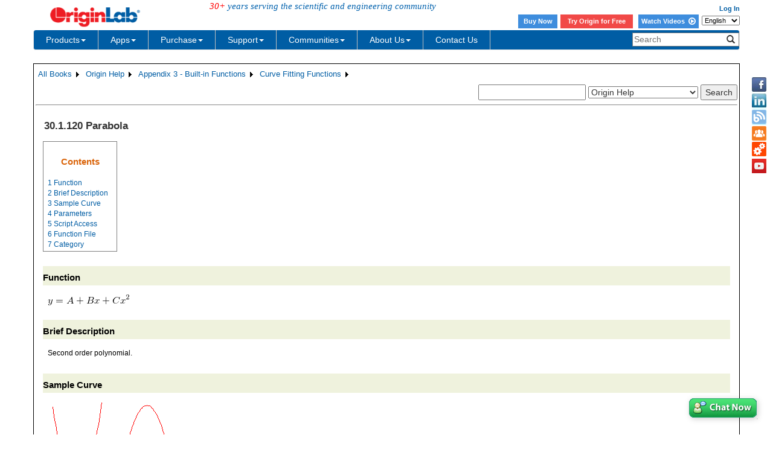

--- FILE ---
content_type: text/html; charset=utf-8
request_url: https://www.originlab.com/doc/en/Origin-Help/Parabola-FitFunc
body_size: 297969
content:


<!DOCTYPE html>

<html>
<head>

    <meta http-equiv="X-UA-Compatible" content="IE=edge" />
    <meta name="viewport" content="width=device-width, initial-scale=1" />
    <link rel="stylesheet" href="https://d2mvzyuse3lwjc.cloudfront.net/global/bootstrap/3.1.1/css/bootstrap.min.css?v=202407161109" />
    
    <link href="https://d2mvzyuse3lwjc.cloudfront.net/global/yamm/yamm.min.css?v=202407161109" rel="stylesheet" />
    <link href="https://d2mvzyuse3lwjc.cloudfront.net/global/originlab.min.css?v=202407161109" rel="stylesheet" />
    <link rel="stylesheet" href="https://cdnjs.cloudflare.com/ajax/libs/font-awesome/4.7.0/css/font-awesome.min.css?v=202407161109">

    <!-- IE8 support of HTML5 elements and media queries -->
    <!--[if lt IE 9]>
        <script src="https://oss.maxcdn.com/libs/html5shiv/3.7.0/html5shiv.js?v=202407161109"></script>
        <script src="https://oss.maxcdn.com/libs/respond.js/1.4.2/respond.min.js?v=202407161109"></script>
    <![endif]-->

    <script defer src="https://ajax.aspnetcdn.com/ajax/jquery/jquery-1.11.0.min.js?v=202407161109"></script>
    <script defer src="https://d2mvzyuse3lwjc.cloudfront.net/global/bootstrap/3.1.1/js/bootstrap.min.js?v=202407161109"></script>
    <script defer src="https://d2mvzyuse3lwjc.cloudfront.net/global/originlab.min.js?v=202407161109"></script>

    <script defer src='https://cdnjs.cloudflare.com/ajax/libs/mathjax/2.7.4/MathJax.js?config=TeX-MML-AM_CHTML' ></script>


    <link href="/global/OriginHTML.css" type="text/css" rel="stylesheet" />
<title>
	Help Online - Origin Help - Parabola
</title><style type="text/css">
	.ContentPlaceHolderBody_TheContentPage_Menu_Categories_0 { background-color:white;visibility:hidden;display:none;position:absolute;left:0px;top:0px; }
	.ContentPlaceHolderBody_TheContentPage_Menu_Categories_1 { font-weight:normal;text-decoration:none; }
	.ContentPlaceHolderBody_TheContentPage_Menu_Categories_2 { font-weight:normal; }
	.ContentPlaceHolderBody_TheContentPage_Menu_Categories_3 { border-style:none; }
	.ContentPlaceHolderBody_TheContentPage_Menu_Categories_4 {  }
	.ContentPlaceHolderBody_TheContentPage_Menu_Categories_5 { border-style:none; }
	.ContentPlaceHolderBody_TheContentPage_Menu_Categories_6 {  }
	.ContentPlaceHolderBody_TheContentPage_Menu_Categories_7 {  }
	.ContentPlaceHolderBody_TheContentPage_Menu_Categories_8 { border-style:none; }
	.ContentPlaceHolderBody_TheContentPage_Menu_Categories_9 {  }
	.ContentPlaceHolderBody_TheContentPage_Menu_Categories_10 { border-style:none; }
	.ContentPlaceHolderBody_TheContentPage_Menu_Categories_11 {  }
	.ContentPlaceHolderBody_TheContentPage_Menu_Categories_12 { border-style:none; }
	.ContentPlaceHolderBody_TheContentPage_Menu_Categories_13 {  }
	.ContentPlaceHolderBody_TheContentPage_Menu_Categories_14 { border-style:none; }
	.ContentPlaceHolderBody_TheContentPage_Menu_Categories_15 {  }

</style></head>
<body>
    <form method="post" action="/doc/en/Origin-Help/Parabola-FitFunc" id="form1" class="container">
<div class="aspNetHidden">
<input type="hidden" name="__EVENTTARGET" id="__EVENTTARGET" value="" />
<input type="hidden" name="__EVENTARGUMENT" id="__EVENTARGUMENT" value="" />
<input type="hidden" name="__LASTFOCUS" id="__LASTFOCUS" value="" />
<input type="hidden" name="__VIEWSTATE" id="__VIEWSTATE" value="FXm0I6HnERHF50105cPrvoQ1ArKGxKloKCU8MiWKqj5oxMNkFSgYSbEt6sECGZpOX+xTepX7q1rshM9PXUiyBgXOxMrMs3Xe6MCQDA2HL69WVEmp60sHzt8sDaKRypDvHt60eG5pFnJBP+KMzh+dJYMIil1jVR8ShTab62t65nnpc6Y6WxcqAGT5nYcAfqK0ioYqJ94//OI2e37O1TYgdmS5U1Vr67lkreOgq+FR6sZTYPns54tlSw6CyagXb712EYpZuNBVwo/IYDi0buam2MryY4fCTEuT23YubuGSpl92YFmWlotwONUoPhwB/LADc5E8QdNDdl9r0yY2O5EfpfdDCW16Ajxe0EQW/0zE4zd4+mU6vPQcqbVKLHQVa4p1ttfajDr+cMKHPBS0iQldYWysf3OgAPki70H14CGQYjKz0LLAspUpXLQLZ1ZxmXg5G+klq9uUJ1XF9NktbIcxXoc1caTRjUiGqek2Vx9pUqSaIgBYqAAzFCvrI5uKGpJQuWyv1Bph0Zzbn72+tuJVdjHAgspDlyGRhnqUUn/[base64]/Jh/ZzLwLTfSOk1/c/W5VzDzH/IvbhNPTYoDFuOmuYaYEUhLcCtr30gROe2oafhfYkF9pXGBiWUIcUF/jQDinIldS1ist4tbcGiKJjGJFf/[base64]/TSzIrLHEO78RgzzCJi5jYxgxbYd5N9zzm0P2SaO2PbRxYek9deY9tzpUJSjbZHwuldZvLt94hndNktT+NC5Mstf8JTO39iIdUWmyWxtQ3QmJNU+xJ8RvY9dvtf9fPur1yCFGvWO2i/TISYG/YydW22y1VAWlg9nl4aI6QOuAei53xnnkDGmjEhObJGnhcRS8U7v8lf7q7+kJxAOHWGWxDT326tMnO28fBKvPzSDLAUXoxzZi5jYJTC/c8JBA0rh+k/iy5njTS2e4fA1BwbR/hV3RydCXitqT8YQrhMLRrgos/REQ7DNDkXTtxmVhwUKwWL3GMdX76KDNUdLgKo/oL0PFjUcFqqOvA1IGKRKWcgKCtq9CD3GCMafg98zZ6KmWoPgrGaeh4lwJyY9TyZnOL/+mJ1fkGFi4WRX9oky2jtFkBkdXMEHOyKwzcuY6yECriKjhh4DagIYQ5VPBzxRHdYFP0zlZO/nTj51VVF6M4TqmzVpTS9SgM53ZjaXsgol4z7oXFL1tfNnZJM0Brp065cBhO3bpwfqfhLrzrd2KD20j7+zF+dBUZaFohi0NO/91NtBkIhOHXleppcF6DskoCXTIAg8ZdONmCd7m0dnc7VhhSRijaXCYIFktEXHW2+AQP9vOoJ5JIUeP82Qc196J1h0HZha57F/[base64]/AZHUPaAm9XkAZmXDHyZZzbqesNTezHiM/k1NzD4aH8ur/lLUl7pyUUbrTYizbbLI+V+yGevtG4pQ6zM2deY72GHJAu9AgRVkm6OusU4ZTeZV18+TSCH488+GeWX+8oQtAOM09gSK/tOp4UMXcZHIS96VMtvMmIZVWpLMZkTAFbGVx5okyofLc22vz8Ja5FujU1STgxnOGKxWUq0Q8Ba9WD3o7/XVDTDAqIQkinZ4HNaWUVvcP1hChaTQ9zhd6JJVi5E3/fNNFWQ5PESctowbqdGl4fnMjDwZhmiV3pFl/ztKjHsoS8irG6d+pDwjaaWsVoSxzjibohicyFcJzJumacsqZkBMZFaAPxbato2bupQdiPHnumGTTDGXd02PfvtptZgMaLpM/TUGGFGXWxw6Ul0xGg6nlfayvCDpEGx7wP8xcqJqY3HKRuCu77UFncSQGXrPUpXVqMIJNi8fu3yIiltkCAgPIpr5sBthX8jrKfnluYOjsrAgbuwZANZ/fAIP1E1vJnztkydBsjJc3l9osuUtYxKIh+0VYoHuJ64COst7Qr/BLNpB4nmz3WlibUl/r6oJuNrD0QuVO0hWDjX+UvpWZjW0FArjZ8irzgr/OgCR+7Z75RV5+1PEqDjdn6590YjAxIZ1nWTv6kBpZ1Vea+TY9wnUIKzS86uZHU3oibdb5NAxTUh1SUWoSHnTGrE5rj01jUD5m/EFxEiEvTuzjxLoklhqGwsjvOuVCvEbTk3u0jZ4HoSTrAfSw1VEEbZUyOAHOXoWnkVV3/R97NhIE1Y4D0JDqAxglr+23EERhYEVgISYkCBcC9HsWUSu7OuZhrwsznGCzvIF7nGY+ebtifwroe4jR1Ncruga8JBhUiKMgweIFd6Q9tdmO73lbBx/3EiSBEtR1xY2QQtjEAoNddfunP4o7Mn5AZ57fIKJiYp2YiOnVlNL/cn70kwBaUb1eqgez13h9AJnHYQa+zW/gAGJAgU8CTonYmGFK4y8e+3zy2E9ot++WUYooq6O+abw6lQi7iFzknxE6aK2CEGh/MNvF81adawC7QCaqZToA9+oxSLCFkqUcgZYFh9Q1OMThjP6oNnCFCHO0sQPLJnM7e5Ct1IwdFjIZyksJVjoGc8rrhKaKZrWmDDdf6jid1vz80l7aCTUvvG7eJ6Yb4RVXiAj4P2qiakJMdl1CK8VXmX+Mx8/7ko9kaU9d52O0maXYiB7S81O7mElCGEuXNFoMOOdPElHmBDXbgkikfSp0mhgd7b0SUgFQiYgCFwgwEvF3e3EfwKfxpdZxtGR9ETVmJFVNIzVSQPhWGL1ChXX2GBt0DMWNgxt/NGVsavGl63BZJP8l9pbKV/Q+08sTyB7ZQeKWthVuM3eIIIFgwiQCIDOqRR3684x2+BQS72dCx/qgyXsjDey4r1cdxmrMi5UD/sFogOrMjA5tvBxrFgYMWCcRZ96WmtwZb80y4gEhNcqgCoRhLS/w1cZPsyyhuSbBqNRdYqnWCc2LI/xA+RPopVRIt2reJ5w9ra5ijVp+A3BnuH/cIuF2dK8yOBFZF/z/wzv0/ta0ud4mgvzOIiy9/U0QDnZLuPrI7ldbXcwWC616xyH58jdlB4j93hxecU2R3E/l462OzWTz0t/XFrsWb/[base64]/[base64]/J4IjS5qvAySJzTCfAxY6a+8LjGdw0auTMawxwkuKLH2MYe0OyIqUI+jRt79sa/+80O4VXdMsZDclgj59GYuoJhKL32jbFGGzeUXB124EFNiMTzbbunXy/K46lrFT9f9A8JSE660vcf6kXLU4rn7q3es9rTlUgAjGWJweu1pNZutPAxOAEhWayVk5KohSHu7+A1tlcXY2ysQP1A0yotbgal9Ax0s8LmuPzPngJUOHgl9evRkrRxwRztOZKSK5kjM+FBBXy6ciTmy/8+1RiAn+xpzQMaVtFrbQvnWQGHnuNUZhhFg/qFeCf4BONEvynbieCkHjbAAxr1kEyUOlGhcW3B5eWTn0WylA9KORJn7rGfSfNV7E85micdTSBBWbGkJ+JnpfCHBSSEQ+2Tko/s3/T/nmcKWosaVrMUZGyIx3I2hvkGV6N4UaNJUpBaZ8PclHRs+2JQ+6S9wC1p4GtnQHTNVn0//LnNaaMZHW6NIUOlU/KI8UrHIKCuqretGZ9+MqqxAu8dfZnVdo2R5AOLwgs2llhQnNVjrnkU3u0OroosOQF6X5Vy79plubBIPtcKmwOide5wJcxl4Ekz8lceewEjiRfaNo1t8m4JQ6Pc2ueezZddhjT+Srt0I6lpMX6oGqErc+Dp6X5q8Jr/zmktxZvRAsT2YuUqt9IqFR4U9AtLsfwV9GmbuWZ0AU+p5DK4xKPlpXB+LGXUa1gYq6nrv+HFOXAkj7K6BkWPeqcag3w/H08nlkqfmrxMv2XVg9KvwoO8VgVTpdLpdo46adIgjKAJ2lhuGT1Y/dfedWtwXFIqCU+8qjykF1aQ1ZcxZOP3qkKwGI8kMYvAPwOg4s9xdqZLc6NV/J26qBD90dq6ulbkTHGYHN7+R4svjR7YgMSK6WaQEKF2dj2P7D77QTfu1cXn8Mks79lxBQuZ4wyLuQLyhC46pkByrUy/7t/RdHI+6wGcEDpezaEflth0l4gDYx9tkGlxD0/ewYvC9cmiq6DMcMwGtVgUWFYFk+Djc/UOQS984XqTqeE6nxW0sM9wc6qiaivjFOJZIX6iga4GSDnZsQAHsF/eEKbheGjIlQUu5frRjSM7ejBCWLBlXuTde9P+JPyC6uxddNex+soThTXZVKYrWbGv0NsscuxpH8OtS3kyhmTghLyDTsf4mYvW9VCl+v8miIWmR1Mu5GTJM7cwt1glKogVBqwI4vDnSs/v7t+bLNbyYHSAijiPNY0/PONaW5Rz0UFnduo3gfWKaz2ajZTQDbewnfBRnpOEgbpvjU5dyeLz95czwpiwPVGoEuRLoFEJqihFqST1pyeWykATKzWvbVW7B0jSHFJM5Ccq+iBPYrammHUuCDvUW0jx0kmUCrovw5okZJpOdsDchkIi4D8UA0eQqM/TkVv14OkIGE4dcfRzAlvp1VFFMmJIXYB1cy9DXFEpxNWw5XyreZaAc7FdQcfvhoYBVqO0lOKKksWenQ+4+W3r76v7fNykQC+hqVd8Cl49gAqWbdefy8LCbZoBC29HXGHhf8Ur+Jv43zC9xaOX4x4DI4VoU7sFGUTi7xpAi6Vvj/j0HAz6LDKC5FplUH0opB9qXYJCFAndT4IbIt3orNhw2kmVXxP6/ervAUc5XMl8MWVm0aVtRWrqkQcxxZ/v1uR4li4MR+VE0mIESd8DgY1rpkHBcuKop25VuwjnplgzG6VHqT3ndvWOi1/1yYM+Njj6BHIYUiyz1daX60T3/bnmDyM9ZqsfovWBP2ujrTSp69vMsEVAjXsU/V++8+tWNNeSAxJZMHotnpft7EV/RUj2ZDmIJIzoWYF6XohyP25wqeJ3IIhrJ3ucJIMHcOwTbr7i0BGAp4ZpAcAtu3CHDHf9kmb+Mp2CxLC3BQz7wDpq+BCeeAYSIs3roSf6a0inHzkyiXQxhRyoaRRkM1u05UVH8x3cAm/iBmW0A6a/Gyed3j6rP4yVp2PrHNEX76+yWqQh1DwfefjBmGwK7Lamr7KVuBIIADWLAapBPuhFi56e7JFQyJCng2cn7oojHsiDMAUpW9UUmkz6Ecupze1lKqEHc4bwxm9W21OkrnydVJf/yORpo93V+jiNgz83Zb9nXFGz+kVWuRsgeSChvo/bK/DcaYsxZ4iTqxGR2tARZ6dTkTDS3jxGZMqv8Wh7q/05BxdeBfBCZEnyMyPKISOArSPaZgADGJCt5Xmoz3glBgWyrqJ4liQNmh9wkw9G28mbD+JoHB5KueplSC0au6REPfZkiB9sDI/vb2IZu+QPn1zVqUGOgi6ibC6p7mdLE0hWKor64tWZ9rzR+Tya6dV8Qk8d4a+/5eTPOLyTEseixuufH48vjtjVoUNAE2wSw8G2EzqNS9SoBsI/Tw4lQMITNIzQ1AdRxFIA/+zQ+IF5A9NOPdYEyXmuO5jeYKiMHc5YoSkXAwW7OPeBpBXlD36XietX6i27xMvSUFXiYEeKTTHl+7kdAy00feE468TxfHviAoH/cfO5SHtfxQuH7vdOSXH+VjZZ5E7hV4M3O9YxTkm8zchJ1H/EVFUgVdmo11lDoxIiejCeYHies/o5KaGef+Mq8F/LanLeSY340Dn5TcoHspEme72WFSX7oTb3txZFtO3LGGhcv8wvlbz5CunG2cccyf4uoVJPJCTvKVSeRm8IuTgvie3+CmjMwhaIseUoEF2YiT/pHiIF+vG2jSHzNNsL7sC492Xkk0gJtJvMEg9PYijjVL8iiOOeetFk1G/R7vxgzUA8I+jzyp5ZC7XL3RV9wCDn0iEzd/64SMMjmHN0FoEqxuHCA5XDljD35N2pD9gd9+F3e+m3WpErTc0dVs9asS+EcdxOOsF+whDOEYuLrfFxN/cYaJYiVew+q2RngEdJFr1ATTgQVfdac9cs5Wlf9czlJfi0M/0bOJYdiyjl1Gwbg9U3OhAkgL1XPQ08oxMyQjYKbAXREP+kl0fFEVrmN5xCPHr6SbL1V0lAL1xa0hnAMrqqDpAh7fhFEFYkxoqinRm3by2g5RN8b8BRteh4R242bmRx4GY4q/CcKwGjkMMte9ZQIDCF/tMGVc4WSgtoSGhEbqoUJHNIfDKxe7SkUh8GIt5zYvIb65FZ95yXyGohsBF6xVmQUYQ/o9Gt55aDX3/+fjYLJs22/lAvsEUGhNL03G9FnwxfJfXwxMQkF8JdR5nazhMLc1PgbMRW3MoDdmt3ExPgnEOjpninlZbdpqzVbk65lTP69T7JgFRQM+GKLTG2dE52meJzs3Lt2nJ1TWJcXOS/uKx/G+ltLJRV2dvdtKn/PZZpdY3njm40hURVIy/12T1vMYwfWqEaObN6Cb5Fz27UQXz754fF5uCF3hSXgEyXyOlcPS1FRZrmeXESkR7LQ5GmFLYq/TmkfOFWJsV7PL0h6RM1U0nz9fCOBp1JY2W9ajRgxStuV5tDIMNJTDN+7Xe8j3j/KpunSrD/MCoXjSyj61jZBv8ho+Mca848gF+frkAVVGg/TfafPbpGl7qfgA+dBzq1yiqbrem0BgRikO+RuQi3XYfU3tthSKdnsd5Edw8NCGaabBb0FhISWKJaVMQhd3rF8bZvBOWAnWTeOjXohLVborVKx+fULdX2RXJeyNFblCWBAZCyI/PVIqdGkinSmUucgDFewjfIvB5Vv4SjKmoj2kZAoCRkOlSO9vDZjEvnlxeGevD9/[base64]//UQLr9V3dzNa2ltzySLDgG+9uXQbCeaMXMR+7opKCpkzedsc/[base64]/OR2L9Padlshz5hfwxakDwwZZo2Kgqp/lan7HRlp7JWmsiH6yyKbzxJMRiqpg1BqibecsC+ASQhBE/RpPUlEc6erAfPegYXvHONkYnbbZD4pJM3rq/Q1wIzSHqdBJMTA2cEMar+gvd0fcm7otOax6IPVhcChXlHrNDRYxWFd1gDxZw1EmCtwdPczYkr+BG/6IrQuBIQBJRSOUdAXksP4/4cYZ1OKVYDD9zUybyg7NgbIIIBhPm3rPAHE3BQVFtGGKXrbY9+MPvkAceEFfwX7sf2sZbGJwwwLTbhq+TtrQzV0xLas6CSV/TNuiej+AM1q8jsYlc7zfbCOlb9K+qh2Lt2GX1Xnz8VxY2br3Iy7TDcjZD3b9B49q6KCMy4Py80BCWQRf20WMwzWVQQMq857MmbD5zsvJQLnzFS0Gt9DXDBm53c7EnSE/3VGK/1MoA8bMhQAFPDvSpx25uZEULJOZeNuEc5eoVqQmdb3FhSxv9kwVxKqVDO3wDeqhwLNOrk4QN6TYIgKAJer2Ms6R6w6mERzya4e2ejZlFHjmEDCtavf5NQvhMyKdQMCGcrtpWHxdoWUrSz/hQMj8CwCq/77X9G6T6uNYIQ9+mvRw7RtaXOTwa2fjSRDYvHiAI0a4yUIId+6b+XAinNGZJBna9GIfFx0RZcSx6pHjZRA1hyK5uRuCTCP0SeiA0hFpO6EmLTKqRjfnngk7qL/SPuvP1/vTtbZ7rGAt0xzWGofQiChHk89iZYJhWQgUC2iIuiEfUFmYH26WiSw6eJBhOOmLB65FmD21Leq4HZp6BUIbmEZnAlplROXOcVJS6RKxw6p6ewV0g0O4u6SbrhNGeyQbEz/g1Rq3MPZ2XWt+JBwqv/eOCCwetnnZpMk5cEwjh7AoM6+BTzTT2JJuemCYHSQCzOrhXSNR+mUU8Z3gbXswE0jGOJBbhQeJhF8Kv3nqgdhG7DR+cQDLPpnWNZag8dbOZuYtfwCeV+zugMWH2MD9ErzNghayRJMTTbIXTjgLpog99BzfR7fB/dW70HFW9jEnKV9BT47/Vhl+a3q2pnq1CikAWES1rcVYQvbvaaOQrLOH/kyXMD8Zz235FMeTAzC3ebU7/BO+3rBqQiOqg/LNymR0/AU2W3RiTVJPe7Sw/tf2Pf/vOUl102fqwClzDVw6YgWJS5HMvsD3v3FNOPxkphNAx7k8fkQDUVQwLHP6ehd9BMMPjIr6b2VlHvm8DBCNXDrrOsB8O93+PsDL0sqBg/4FUlUZp+6fIIMMN+EppAy6mdlSt/C5D8EEeaySJoJz1idSj2Q8KkFAbbGqMqotLW/jVFTr4Td3nt/92p0s4J9+P5XK6D2Q7JmKFt58yFuJUY4zgnuz++wDqxYE1s2anlFdU8TMOyHh9tSIAdxqg1P2aEb/vkZhjT1ADMGfuLZNA9K8AweWnilVQ6SPbWPTBQXTdAoTRC+sXQdRPAPpCULBgB4s7TKMgKl895FKG77W2ZV3KLe0D43bG/6QMwuwAP8kZHPTHWIZkG+mt5gsLPPjoa2BzxuHggpALQIJirklcBCOg/B/jxvt8NLEmZQDfTe4lQh1lsIBbktxpf38dlpdfiPItkCWUaqE1JF6sEUGWhUpi6McjH4iimpn+1xp4VjEqfvZz2Lu7kAd7YuF7coSjCsZaJL2yhCRe76XRmqtn32G+W8LVmDhJubGbau1GqY0+UdN6+/TlDMI+Ebw3sGC/Aqfk+0VcObbVodyUFn4RGF+t/Z90CROEOFFg8qYFURRdhPvpQj6UqkeQsx4GeYHJHY5y42PGia/zGR+M1ICpqEvtjKqiypXA1g4LDzZjle1pl/yFbhattVINa+EUgqXlnRFciwv6Olwx5g6fZHkPNQMTY5Y62Av1VTiSJZl4uBsxV5JYUAsIwy2BTado2LDtgaHlUT1Ex4/d4VKK8p4BpdRgNOyCjcKz1w73792S3tklVJY19SQIvyAudpKCVunOf2PNGaDyvRNsQ9/GN6Kz+dfsV/AKpsOOk3NaHUS/B0KDJp1uCsn4/GxtFsnBE5dehXLTvVfqU+jlZA/qdiaJ3YtgvzacGkE1A1f3xQ9G9gvqnTi/Tx/8ZPBYpFSZLgz5Jr2cYmh97cl4mB03Aut3xN5KNRedfqRSoDyPXV3w030i8sfqBXEs+//vQsqkavNaLovuVx9QXnWiLZWxDp9oTbEnhSU4l7omHZuY6f2aW0UoOOmR0Jn23cqucLN5YJfhavPUs/RU2abUxt01nnTIMDOg6fWi3ZHrb/TsOj9KEaGeUmPos/J+SNDw8kdsLsW78MledaYc2flTX/ZY04lNPBA17UWd/[base64]/6Jr62gK5oSjwlluhiqQ54NtKTWBRIsitDD8t780gBnZ/ozjh4Ay4qzZXa3r1+NGyMZSih2ZqzfqHSEeD+dbOOqHgRpdtzpeu7ACx3sEx/v73MQACl5h5yK4CcZrEZKFffSRpeIs4kA2n9Xw23o7fg0ahHNOY1yqcGqgeTJuOgZSHJ6/O9eu7shRkqRlcXpNs/+TlmHY1EPl2udUFwd+tTT9qIqh3B465n8MKwnyFUFxpS6JeYSni6zwLBSx1wzk0m3b0gcHscWrZSOytlwiRLwanCEDv4zpb3s4uLi8ofBJxJrv276l7eTDSN2N16tpa2NbZshNoQm/6e7JO4Kg6Xl6NpVRtfhqtfe+uiVTsuPd7yqH0d6ByFwB5IDeSXl/[base64]/yRrfTXB/1O2dJIuUrL6cGcmw1Mos9K7YZ70SMCfy+4PyQRuJm85LejRvH2S0K+JRBrn8nSuy5IoadxO80zF5I74q/cdEXACrowpl5jSuuX8yw80UWtp7a9b/gXkVV32uOal/4b/ba+vzA+mc3f+l/BFcf53/F6OTWzZgSHuc4+uqV03jUH8DZNhJ2rLp28YFEOk7Zvy46L9fRRHgAAXX5kdPRnTVwQPrxBfC5E7zjadVCYwU31EOHNCua2jBz89RV1pYYfTF6jHHSMUef3UcRpF80QCpxKJAgINNgg4QQONw/tT4pOXjGq/XizAfq9nsmu9S9K4lR/GKZFWRuN2cW6jcuyafBrrDQlhLJ6sN8OyLCIPM8VpKSEGBiVTMoF46DueYadcp/98vhGwrzKCCAdUwjO6bTDaUlx86mXLQQ/V8bSOq23haHsK2lqCTTpAEe7UAX1RABzTUXd7tsqSCYM9u1cwgfnFs1TnNJTRtFhqfUkOZ0EnBNeYrxe64rqXF26VqZmAJIJokIX0kM/miQMd9taItmrNKLfdfAiGBZh2RC51XcKFpiQEMKgA3OD0gB2L8zfhxxx7XSvvqQOcPjvPCmOqzq5M0TXQfXV4G2KS2EypBOHfnhNrUmoEruI/WSWTXb5zWgXWXCtQbawr6WK2TxiXtGmhCKssxUyMigRX9FFggGzI8mjcT2nc7zFkeoY/3NNlPVGl1QAPXM5pxXf8uGojMK5hlJyfBoFUp/geVkUU7svvbow2HnXhjhd+b3Ixm3/JQW98WfIVciT5DCn2nwYafsS6fglGtSoh88nIrNaNPQ2M2/3AqK+zKojgHCMPP13+qpvIt/suRftgj6ilaAs+tTQQZyXai6WLqj/RXuGXAQKsfFl9j6YXfeyRExKG27c7fH1GyiSHpMtV9cLWk8OX0kVF0ljKmkHyPrTvUlLkq3kJISvAIbZgLlaDvVuFquHa8sM1GgATGjwNxiX9FVP7vQTrgC/ZgT5CY5XykHDQCJeiyRHuPvQeqNfoy+jIRNNyeq0lw2iGyYV83f2+YyE3vpXpwQZTNMrQHMvwH3C9571W20TH+dpzzfvSMxhdhVqmjL1hAjytD7oCkXBQrLLdFYY7zUINYl9EOtKX+rTT+koUYSmxnzDQRJUeHrkT5Fqsjkky5ci8CDhv7mTYUTFO1ndiJOBwxqq/BkHfaK8PfYN00u/vfGDovNwox6s9KSJk6ojT1SmTg0ChDDo/gJjXsv4paLv7F5FsZTbbtHt4PP8irUppItnubmk/[base64]/V4M5B4pN3oK3sorD+vCebOte18jfT5Z+rYATYSsx6s26NpPFsfoF6fJw22B0gCGhtsqzda8n71wMlu+jkiOKmZNfi8cxRMawKu/WfI378mOWHaXq6chHaECitX/bqmjCDvl9/093UWT77zNu6kV6sP0YqwThOlshPHI/5V+t1vXZWA5mScmeeOWOjs/+TB9LQ48Ds2Erfi9aalKHamfyXk5wvWWgFsdaT3qF0sdV/VX8IbveKDoif9tZipCnS9hsXk1S7hhU8zugSfnif99q2nC6IPaVmKvVPvYMNhUmKXsFGVI/dbYsGmUYLvdcRQL83yTSAwEvu88NgxdCPy5PUBYFk1v2Pup7CcYVcrn8F+09BKXuOBR7ZiTCjPZnN9u36oU1hiDu/6FXDPoSIFy+Vc11QXkQgOHsu+g2uKgj2V3+6BzPfnAFRa3RunBuXLi/VLdg6gIjUSWGttEIXNWGqtEfi4Mlxaz+hrQX2pdvzG3cvZcvmoPUi12Q/dCcSRI+VQLi/ipv81wOzH05714zw0+8/OwEzi8e5zEnfX2a6yeHQmAIPKKtr4kiw8uVxaiVYpSrI+TBAxn8AJzG6EWYoTtT8uN6TrYWF4KGzeQYZ3JlfHhmhvvRSLx6GdzNfcLJ/P/2kFLbDglTtxoX1dPlm6C1v63gYIG9neZvM1MDWVeB9hhxhU58RVX+rmh+m5r+OAiahzK2m2ckb+idi8BCGNieI73z7P12Cfh5eiQ59KTVItpIIIItcIYKBDR9BC6lr3Il/oH1Urz6zCGc+o1om07A9yUfVF5LGmtnNv1gXmxlJaDkevdc2JfSIU1hToLNUgB1dGi9n5p8ZFRgQOivp/Kvy3XLEhCr2Yu5HkDiV1bEOfuASSw1RR7bw3dhE6PwNScJVpnVG+AdEAXis4VJhUUUeRt8GyqzwsenBKVe24iCnCMoW9YNmfmc8pQguun4FssbgSyuESK/favVmmEIww0u1DEr8YLQ4nzLmGPoAS4RrFgd1VMkLLJq+AHFy8UOuk4ylsjqY2vnJKoxplOsMJ8jj/78Vn6stsmFdxaxZpzR4q2MjOzx90z7nc8T2cl4f37pB69dGpc1cnTiateM2BXjNcW0kiFYqCfxUi8B/s83PGCFRSyg++2oTT3GHIZ5VTc0GiVHrMo5oN51Zuk1qgJY+SZ4BjXgCmJeodNUGSftdbBR1+My+DEBo9HDI286yEpKZ3SuFHWfe6RwxX2KPSt7CUAxmj5ucaN8G4bGsBt8OE/5lG9GpfEi/FLnoQX+40CjSpMOSNfx3Mgm/2sVad3BplK7i6RpRaIasyY2DOHeo4O4ZIa7AMbG16f8UQQcAzrI8i4lkQ/tmhj2suR6YD1nPtZLu4btFjzToQu6YYJ4yuC3bQY/RO7pMhgHMolmSk2xTtdH3xrrJzYZCDCLyfRF3/hFLspVRWh2KNkcZLXD4FbkwVtpgU9C6dfy5XHJGHt0/x14kK+uldAf95tcYjeRuUmsDVnIHRsXapI/cMqsqOmc2pNBy5wZerwS376huvLEcjVUPbKdmp9Ys9cHAnUD4oe+jwA5nBDNCqYnsLd5fEaquQnjGAuLU0ht+I4geAhCDJnsTkAYAeO+ypnazHVhbU2qxdKnpIuQWSJPq9bSqVEQplhiOWh4J33Hx2kXGd//9syDokU3bWz5ZngrttFhNapIWKrHL8i0JDhjaBiknSgbkOh2JTYaG22m5kopFfApEgB0dJBHMDfpQOvIftiVnfp+nhvU8Qs4DRZhFkrXLTVOFf4xj0Fm4h0L9WAfympBpEBTHY4/6uNIbRJ0NfySSnLWvw7bAhsUY32pM0FDAxbggTqRsXZn1ki6iHmUG8jenx0vZP9nUM5pUO1r8HehyPGosLmJV9aCu2eTZPJLxLCwDXv1Z71Cnu8GgMyB06k0MDRc3Z4mPPC5ZtiXoZXJfQJy39vHJDeQAzRQrFRt8YErJdfDsQOZ6NuKtfMHm43k/Z/PrwCsYwxlRhfa8ExmOLIWjTpm+y/8a+deHQltyiZutm23o0dRy4kE8n+C5ABsBgmd1HtdvaiiZgjE7RHeuDaXIzYGtVSWCRapBoD76vSH6vMv2xxx5viD0k1GNBhPB9Vt+EZ6m70H5ty1ZWwZg7BChtGCdqPCi+SK/XKo9KULqScEX3yziwQRopuFHIiLoefyN8UYoDjbwE8lNPUfg8aR0JwZ/XB0ik1SfxEAPuynr/kn+yC8Xp4PE4fhHIS8stQsg3zgbRfdr+Qzwe5TMkYXOE/KmajC1hQZ4HexEoIyplfabvrOjWWSnr78ryIPlo4Z+Qur6z8nc5vvwIpPz//EXRrlOAcEPTFFrnOTtpjqSaAik4YurSD+BusFNNKQWsfF2XXw1tA6uHYTmd9VyMhOVE+lmg7Wyk+/2idCqdplG+9Yarb1D12lSsCTYHu4kDCSTkAXYcz/hpZlKWhXJ5MD32cVY+IMOsN+YSfvAIuselSSdr9Ey611Le0HfjIj9FY2VOZEm4rFc6VuHTq5JXqUzyq7HN8Q2+w+qy8xeZu3qISaLLCKNbK53IBsBAj2Py8WuSdXcw3u3C1gFpA/co3o/ounxrAPLNpiTb31cOMRlQ4E9B7hLBjjPr8TJyYa5t3Sz/i3nIm05ZgbW1uyfuAFor3RKVZ4/3zO62PcJeNNgWYEc/JoRF2d6GRJPf74ulca9tARqudoJZgiyvM4VfDcV/hh4EYRgCjPaNFHAwfa5wCEbm/iyPlKAT+il2/iybLZqcHI3nXopSwj2yQosTzNZqrNe8Xtd08lvz+G2BqJPCOaH0c/gnASsBvD3egb5mN6muU4Tg7MoAnou6QNlbCjYTa7Xh8AICZJhESirR9C+nGC/sSWaL3/I/WRl6EnIXbZkrbrAk7nUiiupQ2Rx0VOpC1b3wzjAs0crkswNBZYEQ5LvRD56Lq+TadAlwMG/CTN7z0m6lhtbYg2DyP5L7RXzPM3Otvpnw+LbkXlnyGFldoSVvoliAhPxxwrvo3FMABBxQ8Xqgz1qlwHpYsbX6It9ilkEAWP6N81TJ1gHPco0HAc1nQMMBz2KKtawSr7hU9mkhnnIW16GTfUxBjgUthrUMthhZgN/jBbGjSEpJ+O7IF+HVbVq+4uPliXTNLy2o9rWl7VJo2pLIS3hB/zMC+A55QHY9AnmDR1xDAjkcSgsCCS5y3wnYDXfZeRAhy19oWTpstRK8S9bIxorE0Nsh+qtdsr8Ary5SBuv7toN3tY42EdBQA5E3qOnFACVZNbqPjK07o096n18ghIrMNepngXUdkXRwvCm5ijzf1TTSHeh/Y9rUGj23tT00LbEDZR/Or2LVPok2A8OzvQt1WQE3VQEd/[base64]/Ywz7Mpau1qnwEO3XC5UbOaHu6e+JmafN4HP2ZEKKg3DJN4R8dSw176L7n4gV2VAjTiVQpc12jZVaQZEl1VxNX9U8eMlbbxP0BLFvrCFdj8uuAn58uTIs1tW1WKUAlD3iFDTu5yWrNGSZkCzQXn1/rKpCuH/0Tw98jzyKQ5R3/UTUaSOzE8mrLi7SHjvdwi/edbe5PL7G1bN9A9q0fyNAyJOUmtAJFOCjEio94uwc7jSJvfxkif23e8DZ4GpZA2mLu94JDBbt1sbD8He835ky/l22fcNFCbDuYrRoqdHMT73Q8vZM9cihxXQDSUGlBfI5bcauUg6Lu9sxu+mSpqLsTwtmigH38t70i+q+hRBds9swSI29qydlliyHjQM6A2agV9ojzDY0CA/[base64]/b6DWVFnKW7sPuktiH1tUp0onrK0Fod8oC8ckIkDv2NSDf5TSgLAnuYaG8uHD/8u5z5aJNppKfyNrNJfw5dae/Ioe+OEXmNNidX1vyEeQri1xno9F3ENrCxTEcQgTkP5NQ6YYsIFnqtnezl5T4ou6R5AmVhg0wu9RSduvJGxTgQFOm9uuzy5h4QLCRf/VqgfwSzq9G0VdoFm+C8D12tUfkB8JGJH7I1ewx/bgfZqz0R9u+ciBCIf1s9E7bieuJBA2Lez5TbwtBsHa/XgKRc3StMOHeBOenWxqgx/gYpuPu5/HnZarJOskZL3URt+gXQ0fNPO04DXbt+oJTowvwO8vLK8E3+79B77J0XAQr8X/Thkgq8xUQvyeb/6LP3WfFsMNwUgM4bUwGfpZ2JyCd6zQeoyfzXv05S9edtaByn5wQQ5WSt6JigZDGw55DkJ6E8QEiEYiwC0N9eNjdx8BT4Jt4b7JzhCxRzJm5pE2pCHEbIkKnaQpt22JspFD/9A1LyC3necdjoMZS/3rlPoX5MO4bDNomWroaSMSyl9tLQ9ssMunltGxIRIcxcOqlSNaY9hAiUlZbdULhK65L+7f/u3huXUgRGu6R1YG87YX+GAZHZPAaTOILskjePuTPDaiPObv79HiAVHxm93JWjmDsgyOhp9cmT5pK8bu4vxiaqQvD6HRCzml55Kz3OQQ0rYosshYCqyrBnPswAtBXDpEpayKdxtAYKsVsbL0rugH7dGyr0+z5kZo88/N1zLB53sShkDiDoIhqxOWqY1HggTGf9/7NXbddMxw99+WzBA3TXwPAuMrbOQbI9NksZj2adRPPNOXltjDjK7iBEsmbmZ7qsjZf/z+vLKzWxTMYBi3EZLbX1TmYdGm2EaKTCWX84X4hMFBdEKnBewzSWMwychhcImGnNxb29il+Yfk1EDzb91Mwniw4qfonHqut6PyZ2wL1gYTdDl71qaMJBUMTdbU1KDS/tu8SUT/TgOz+qF/7l2zX0YYRXy2qC6QgTDAEhivAQL26anzp9WRl7YQdNzxIH5scKQ++9iMTzZQ4P0bbA+nWLcohAURkOLwvyn/Y1FMc6wPkKbN1YNK7xB0ij08HJluK+nwdRGB8g5B7Lr+4vq9KHXUdkUQ5TcwNPVR9F3vBLUWd7myjDSA1R9aKcDODBUFqn6Ixk6jQStLkiO+S0ym46Yp4SR9WqWegpOA3wAeNYciDTtp3/GOp2e/VcFqHcMKvPePDN7JgN57y78i5viyPcpOqthkl1iOJYaYL0mforE7SVjh7dum1pbHyn7HgIL5ZZ2HCjTCdkYS5ja7J4Dag3LeqaiVCEg9VUsnAybZi3xBWYR3UCBZBR3GOGnLfbd/n1uFRmqdkEKM5NY+2vCrBdGHQjIVMzgtuFj6lh4arQUiwuVThVUW4ezs+hyWMsrClnDXxjTUFeMRzcrhaLirjoeCpvi68km45d8Z0OqDv+4U0aejA4HktJDneqiD/rE2ypg8sTeK1m2e01f7ZD+g/UnRAmfeIu8X2TlVuTu1NZ4HEWJs0js/+QYtgb97RRZ2GGTY+9tMFKAGop44I0Dj/fj1+Psq4YRCSUULL5zN0s9jKPXn7u8oaVU+3bfxvXtttyT2Dqy+/3Daq8Q2A9XIF47+sQiBtzwneySjlCfeQk6rX/EU0bSMrhaQO7Hb1mJYj5dz82NVtAGR/JDlP1Wd5QeWJHSrAEsDsLUr3SurdM3MSwb52jqyscflv/W94wMIfNnKUUrznBkMS4esszlaYyu3Sw8dv4UmggRSV1hbBy2rFUv/n0AmJvHkEaW2mnCpfJY+g16kT7UCFFYep7wgLzfo0Eiu7DIThfXuYZlBeA5/HuCqkLNRp13ezTBDAkHO9s+Y6JdhKBFkp6n5sZdh0qVocX/qQen/7YCPGaWUayIeogfqMHkAVkV/LIK2HLHvRsbhIlZ/YohxZjRVEExHX6NfpDXpmrcMLQip6B/ksP5OQqZebEB2480BC+XC0RETb7bTobaNL2gBDP/1b25TMOZJ3IHRkU2IGOvIFdLNny41cW1mJPdj9xmihiqF+KpROGKg/4XPMsg/GWelQ0RgrQIm8DqZPzuqD2ja72YGuhZQEF/+nUS9q8ORkH9gAqIExYCFzsXVFShVzOGFTEG5oyYNCziw92dWhjqMLDM3Vf/7+xZbgM2rXg2XNTj+aqhMeo+FyP4aaQblQvUzuLpmTO+KSR8z4gDuF/VB6z0iAdUqtTXuxJvTUOm4mz5aa2pgy3Kd/2jbhyEw63cULAbrM2xuxkTn9baXuy8z2SRNt2gVEO7k81AmSqMTNFxEoW0OCBbWgbuuGEV1HY0fsb+5zDo87VAeo8l+LTn3LoH2lUct0vijR8ys92bbujr8wmItyhQx92q2Fi4hM8MeM/2Od2wasjp+KrhpjhxTph6n/MQAPSPerkFPuUgIeMij0/mcQ8bTMMpXcUFBfiT0Vil7ujL20qVvQe1xPc/PtL4PJ0XVM9UI7/uAVYyNwg7IxUXN9K8CvXW34wfXe7TJsDENUA8VXfgCSb26ibSRjx8qR4hXmMLYQ/9T3DT6KaiAX2XDrGk7+yNf7medRzaRzJHUUdpiQzJ2KvBMKuOZDJt4HNNR/RgJ576efmUnq91sA2mahsHuS0YBAa12SSHpCZCp4TAdjrUS0LSrAnet5n//tI3emXsHbGpVx8xdSBqZShIYGZ4Uj9Vx5jGP5kOJM81A01nJMGw+i8Rkg+RsCxhRydAp7/WsU0HSPnc9lMHaeifZc6ldRCHMw/q+QQkhbVRnnDlzT6jHmtAJEXIup5ikrVCvmwGza6lHrSXxbliKABWYpiCLM+SVzPpZg7CvbOSjVgMlsWlwRREIDdjD1P2ID1CN+OuTnirut2t5nE/sea+N1AK+SSdhtXODWl7NLvgxUK2Yj2q3iPk+g26vPCT/y1dRQOtmMvDg4aKnHvJtFRTVih6zbmmQi0xnkFid2d9A2TTUAA+UwnWCiwOO+fsboP3WMs7PzHomHgS2NKLwjhV+XWUzB9hIZdphhdTAdBTl2nmvoguGR4UqxH9LtrwY/eDrmFFwXFHwoghbw7//4JjS1h8+3n58Bp63wKAVb2npf8mIIszyyXY4HGBKZ7y4KWRY2DF6CA+P+ivinqNzY4x5XUTyXhEhbQBLYYaBHw3ZnfHNXnEuLIy0hIG7eCudTJgeyXYP/TnFMXxDvhWSJANekLKUredUSGKeMFKY71G1wET/NDfXcG+zaEOv7i10jlam1/3ja3jgzJztHcIzL48kID03Cr05fx4E2mC5FE1trH+daGSB7pSlqDHRt0bsrgOyDxUAJdZcQQBssGspIR5DfSKE5x/l1pAb5c/I0VaiNAm8rVeoq+Khrq3Yi0Mn2tUQMXpL5U3QPAZi3vOCsCTR6LeviVLvatnANxcmvrTsCXhC/ddOLSX6TV4RZcpsWSprd1Uzp85JbhfSwqSOzdT0ADa6EuGFV/[base64]/P7cOgTX1Yo8e+mOdxYNyRSgsr4QsjLJJDAWR8AqWljPTojIQVTyahmfToGRpIVNaIZFVi/PSCPgIIdd1MY2jBq8Ju8zqEVIGs3PjQE96ZKrFS7xIkBtsfJCtoIoNXiIPo5HWjQuDr8aPwM8U1CVDir1T6xDZRVuG9QSvft2WduNdWBkzuzf6MutTFuWweGIQZ3+wEr/li6AmRIG16Z5tTAJd++nvByOAVdYSauRIQk1AZPVJt/9UtU+pXxXadTBmUVsX3J6qDYXbAowZu2j4XMat+dWuOwxxe1Q4RFCH3957aMlBOdk9aFbbMjqTpffZzMN1LSvBif+zd9AYqh36cx+nIimmh7kW+aTF1+VmnT8b9aQe0PzfWGTcYj97gaEGRVbtDl9bXGtcsmFBdCGM/eEYhFVEUQJ7QZ5V8KWtkNQvuqTyxPnnEfubR3VT5gjZG4FtDKGHKs2NY5B1U3ap0JFHAk1BqxUMSGZpbUKg55xegCcuQL0NbStnL+uJiXD5aVL8+n/y5jUb6x3hypYptlmTkO55Mc/qmj3uQmE4Unc6Rszq9lrTEvqATZLjbunAoA/CdDI/HqF/[base64]/oXogQpGKb0nXMnSHzhB5/vV2nRlguKotP4xbi+4OQ0fIXgKI1dNuai4IKSRt7k+eNOeWjcgXBEUE7tRGjrQe7UVpqkMf4uyXZqUB6Jw0i0qm0SuNUHRQduN4XGXpRMJcnhyzN0iH6fF+sBLFtveQqlJ0f63DPjPhOclkBjJr82qlgVbe5SfCNQO+MRp/Z92A8/PlzLsinwcOXwqzxjl0b0hXKOW22FSD0d/EymeTMsxRkXEFwWCeXGBS7qqrhZdzXYYZVbMI+idAzqDXHYDHjyyQ/Ek/mWe0HeJBcsUJ+puAdqF5XVtDrZ4Pb7O8KP0D14p1eRw/YhQT6Icntm6L4sfExk50xReNxR47ciEuNBsJ9MvAVfTRctERk6wwHfRgxZeJc1QoQ9QPsMNFFuhkTI7I55bgZQMjrcwMipI6Q2QWl76cPK/gJKIK3J6DtLz09UspuhtyieHzaBpuNwK1bF2sVlC+pq56CwECdb0tvxtb3rMTJ9IpaSjYzcPQo4LdgQ5xvjiMVQ1K41M0Qw5i4dQcBrRg5/PyCcXlimIC6w1vvSZn4EUAvOv6CZq+Db08yBzfbs5eAJBg7ZJM6SoQit8ca96wc/HipFrLHrMlRneetbs6cKc9FK0SBUWH/xo8SrMFLQmLs8R/y3EVeg49cv3V/18yN0+2ukX0WaOMHohkaESqMFKWyVnvQmpF76wP9/MjrN7B08Z2yIGE6Bqxy3Goed9jo5jxXvFmfnY9GeXkY6l9hXc+dLrLi12MYo7z6UdpAaOpu6fQTm7GsN5UKVK7ah09ypoPQ9R7dglFyOwTyLUoIWvMjl/NsGTy8bdH4sPCmOyqZz/Pv1AIg1uceCcBWuOIS2dWcEOIsHZIhChSxFJK6aqZj0+6+IbNA3/HkH60rmeL7vuTmjiSaaKwvG5VCLvh+XSD2xmzc7F5ZGRklcD0N6H3iusV3NXz2nLmCrPQ4qOz4bjoAc1VgIquW2Beh6Pcg2SEgCaRVPH9aKrumhGArzm9N4rq+ITICnJwqtkV4Osx/j8hSDL+SqPbXJzBqeQTtJsfrOx9xmLP7O1+pQxX43nyDFyDKWaA3GDcNYEAd29QvONLc6oVFtu3HIUrE9XBwV4uEJV0jeL8vgQ1rJoaLvPYkRH1rQOcV2nYNWXefzt45HWiMZyiPJpVy+o6Utxbh/LAE2mS86MZcuM+ws5Hu123yluotlk0u0fjLVSmy8YmlMPEvs7ggf3DYX/eivEgdXQofU3eWMJT6fU7jkR/Xx7jkVkOINSIEwT6n31pI+QLtNIX5dA1stammc+FFlBD4CNZ4fg2RHUfYjlvnvWhB/ExGatdCRaGev0ftnhzaZjQ83nIqPDBiuf6WTef7NtnFb7oFebbaz7EKgur5AlYKcjB3H5ArQDLxhC+kRbEZF70SOBJnWaSUOt7UwqFgnflYRNgjywFnqwDF+5FJaB+0cnmkjNO85h3h2a5FS2+vEI6IT9f/Afcaw38QHMqCxK23xVLU5L7AHxlJgm0kQnTXSFqwdWPaPiub9FLDZquowMPEiRWGRzUL9+bFREcuXxwiQ0ovblPnAU4Mby3Ds/sdV5jpI2qv/Cvk8z2ai1nUc+fN3EvVlGtJ3wd3FQsQ3IhcAi2/pzTSpq46JvUqHrshFI8Q+p/LNCANTSR3cDXhrHYdX3tdwTrRTS4W//UWQFSZ4eF++t9+An3oPAPDR+/W/cebM0Dkt6jIwOokpTXV7Y5TavnQ96xw2aUgNZXgZ9blQx4+9M1RiwzBf/C25HLtDR1H5BAM9JcM1bIvJIqCwN+GPmj+GfBaKg93EPiBOp/JyXmF+mJLMoy9LMMBmhsfW6NFZ/2xNRTA1aSY86EgXl+WUEo58EOUmwwcbV7OTvbK9oY60ul9/XYa2KzIyLDQabdQJYFhFvIsKsMc6TZP/3KAhuKe+cufAy9pkbQdtGMc7j+W/+7Vze9x66nkslYJprpvLtml3xsxt1GMFB9EvP++8H28WZLywJbYFpeWuHY2kJ5yupkb7W+g9/AmKLHbx+EzIKlppgC8d/BefrKz5ACvvh+D9ELRKhDXLhTppGLz0iGKZLAHpI9N7cV2q/j8T9trh8ysTzN5eAAI2e6tWnPXrQ4KMrRCp6ThwSjvm33fRkZBQ/zcF//IQlhS+961LtU0aNMAqegrua56XciOArP82ZH6ZfFMlexOLeyd8mUBqo5FYfZfEluA7C1GefsjhPBDU50c++pGjTcdrAoxWaao/W2rNjYDR7tFhrwZT2QXEltCS6jtJGBkEQOZ7ESckZLpkY7RhMF8pUGOqzT5muwCSVTLYE0iG+djgZGRX6zD/vRza/6DIVB95agywKZJojF8hu9TKnODBPK9Sj67snZ2+gqVtV0VvlMKs8DFq0K5FNjbIMIGrznyazQPNBp95/AXkDOtFC/lNeITsBzXTnuVxED5VvKhMgWIiAzDZwkb7fx2dZNmHfSASU3VCMV5PyTwC612D6Nw1hxD/EQ/G1l71TEI1EX7WQaNDAqRtvy8DNyyyu9pL3VNsfCrF9jS9xhGqPMCkoWM/KCOG3SD0UEQfBOhQcoCjPP5RFJmjLyuaQpASVQyzfGUQ7EUQZV34EUxE4HoKy0ODTi9oPH/vQKhaxA+B/Mn/b2QZrf8bZYtDtq3ROpe+iDJG6mWeBUjkTWGu6vPZsGPdaK5zl1jTX7+gREwcJIF95e0mXBKGPgDnFipZx/Lss/uUOg7jJ6YD7Q6CwBtnPgXR+hvYdjkmSGnLUSYxVnxFtv+FvECaqY2Tg3f9CcuKLcAe7uG7EeuFIxbJ9N/zfzq8AqRHiVoiIjm9ck5iRFl3SRm2d8ZJDCa5IRGSZnq3yTut0AarSFUJX39g00RpiURin0YEClUC9ssOX3mr/e91ae27UoC7STtx7wVyC7d9B5JGddijHiKH/XqUBALLn0r7lw0LAzoT5JWbvNQtnZaSWv3k8gzc7v+SmX1T1Gs+g7vAp1D98y9G3h3uy7C3v2+Pi/MJaMCeAMAkDlgNm1zycYgXD3i7Hzj7yXfVlQDmh2mczoYZQ32zsT9dTmDu9o7ewso7yj+TbijUcsmwLFyLuANAx0m+LN/Q6Thg90qz/5u/8uyZk7+2AD4h460Q7kOldPx23R29MTbOARzxoZrSkSj9VzppQhcdSodHZ8NdzBYp8yIaYx9x+9023PCUgWMqvXjfOja3aMJl7CPRcGECgcZuKEZbgMlW+eVnNPhC4WBrH1ZTx26U0AXbafczRVHJEs+EILvvOhLWtjFL/o2WYJI9wGyAXIg9RM0jqZIhDtTZSbxS+NZXk2gXyKShQ8sMcVIhyaRD3MrWN6EbYBpBPHsRcjfq3tFQih9/8xFdsWaHbHGPPv7ZIZKLovOil8dNBOpvOH0xKVKf8omw6m4/Q01H07qUvGUm3xd168/1GmHFTA6qMGE2f2pAb17CvUpl4cU1Jz3Kg/fochl9KQyLbmO4Fu5iWPK2sy8SPCapG3S/o5TjakkJRhIBo15miyh/bZMHo4Sl+Cfjyoj0gsKrpxgprpiV1O30WGJ1Yo9gfOtTpzU3dJ+nXxz9W5joFwSi5pL66e9ZTGSDW1DmmgkhPR1DtE+6PT/8K9LaCG5IYd43aooLFgHoLMicsjJL57FYAQr7B+O94aQ4bgY240BoE0RQp/vKmR+as7KlUmQ/lEqZq9RFe1SXNyqAafMpdAN2LS8rZGvkuuCNaoetnY9OVBemNu1Cew1U1u7+Wqt7zIiUQ/cBQXzbUs7u5IJ3ABwNtexRaIaBuDBAHn0G2Vt2ka3Qf8UxaWJFKbMSxFI5N3KlKCXMxnjbYnkjSf0Qlg0Hm547vzX8AloyTKilng4cgsTAjUK4/O3UIWpiKYGtMCTiaRL6ncdREI7lNFZlnO78n+vP/jZgk/hT8V8X5PPhFExzAdqXojCEf/CI5WsmzT9huMRQbGclmk0ieyWLDibe4LibDZIU4KKX+PKineRgxGj+q0TsSW+DpAU0Rg/aKUnXcl6RHuCKX07y+5PTtiT6DYOzkPTV1ofzi5AzQP+U8HHGVlPf9ELSuLbStpD/Ylbr4v9d9eF3jtsHpPzURhLuO9dNLmbLonc7CB03cUo7cF+jRtUAkS49vfB+VqcxRhgUmrS8DesU/6ooq85pPhciwX/OyK9deR7TPqvqY4w2MfCrbMi9IfcwK7qoNoL+Xev670V7Okx4KvF5ycM8RADa2H1IjjiKHNVEw3YW/4x33YLDirDDBxDrJ32v5bEfuUMGywSM061TmcHh4TG1B6NuNWBHUm3TyG3fNqce3ZgHN3XpCvLrWgiA6/5TS9dpotiUZBWujJXK7U04EXdP1gVc7RE+TIi+n5pVd3c5gx2SUJvME8U53VSIM3bwQKmTFcRNaSyOVffdSPOM207zmIp2pWlMG8esneLspULkDGT2/kF3NKz93ZCRk/uKCmMK4Sy/HiTO8DpeuwELLSGFkK7XaGUVA+5fal9D0g2AqkfetBmh9j2e3XfBYWHkh6l7hRx3F/mGGDcDxhQQvFy3Cd8i1Vmyb4j85TtTGa9NUgFMoDX9kFdDxCDl0fB2dx/x4KHwlS7c1ZLka6BEujUZuSxTsFXZ+1DXp9ks2AWq33Jmxlk+hFjgKCZd8n8/9mFyPztHm1CScxwTamaMxCRBWFYJg5QVwa0EU4QLTPu0voorGShHSAuTlskxhqE5st/zhOs2zkKZqZ6+CC3JeEUK8fXj02ENw7ORxwV0kjzubW5Oqb/0b7cABdJxM1hd5YAzIKNqEWrpI4/ZlfDxJzNwxjpmnx5tz0q83bEeHlhVvv5UJqiCA5/WEGFB1iMx9aJwtUCiikiHkeMF/UTqkjHe2mdDJwMuPbBY+xjHj1FItYDxdACX3+DrJVTe3PWlS+zjQFIDY5uGnIqHVtsBiVkJ51ARoYX1+4nH0nnAzFJFrBWE2f97YoxPNDrR9E18+3WPyvP38iWTC6Zn3RO/MVWPTr16hQ3e+rPafX06D3CkIugUwGpAMqn/UKCWSIm3sasPyjjp8EMdMQJe2PF7h1Xd2RIKv3PWtmDY/sp1vHoFJb+IRYk5ZBbFtakkSElBTfmODTWdCnbgwdtSuCHmQBDroPmj2ZcuLopFqsO03PmFq4sJ9PhdhFtnjRm/ePwn3XnF9HkWR2lr7cyrPrE11EA0WeSZG9PsgSmcOWYYewp2y+QnLBiI4T8DG0JlGSVM6gKrYwf47N3TTijnIQe5JBT2GJnhOJOPHh161++N39xsLVUh/lff6xpQbBjHnSE2naXTYrOs1OMBUrcAj0yu0NPv4RHF0IyZJl+BWBPdKnFjTrNPdeLpOUJ9PJHxqcHJh1/8IsW5GWoPQCtOI/PaI9jX7GqD7qsa8g/hevib7Blp5ytZNVC6+KL0tlRbNZwzcr4mVkSoYOruPgJ4NpYIvVKbNKllaA2qRAGH30WWZcqawSUCtiirMIwVqfOnFYauvwqzY9a6yyqn0bJQOMRbkYKXnDfacfZIIgOGjFobW7OHkUjS5nNOJyBmukTKPgqvYoZJjtDg0WuUto4Mwv9eSnTl/xQdBx/JfLMwqrEvDjxhgVIring+pCbIjEBCOHVVL3Xyuk6ejWP21LnTX17dWnbPQIAJgzjVqszn0P1dJfQTBaHC1t8mLSl1knecBsuDWW6w4YcW54wU2wSmU0onZyfPkNne8hmUU6qZSHG2XvXnSlVz2fRy6P6QC/Kn7252ydzrlI0PI2EYdIVPhU/E2N2HWpRb/cliqKhYaW96lpaZtC185BWlBzSPm/pFQosTV8x+khiOEJi3WRuLlr8w1shKY47O8tACwxjtuSNkvtTvKTePF3Ry+nNLC8hwZiK08R2z2KHjafKDyvv6f0rH3UVzC1oQy1xaKLCMxmHPJjRk+GHy/y8ae6stBc0Dd3v+rRSMHnVOpvQFU9S5x9b+aYAn61/m+3ij4cGlV9XsQbF0QBkJo/bAA8k3yJhNNBNwv0kFeGeKxs2zzLw7685CUliGb/XPz5sHtt2vCZmbGWMZceev60KGpQqXsnM7rYR1E3+jRXbFDusIGy/lrjhiupJv3NsdeVp7GcEkN4/M8xQs/IwmboXCTqktjP7fLt6OpPm2EdLjVzmf98+Bc0lJbxhBL8BKk5PliA5ki3rlcGENB9cjHt7oSgwOPvSkRNVxgbClogQ2W5AiX8r+CpQga3kBtC5cErgC1SLhcYQbLSJYkdJ155z4Tq+YzdMq3sm4AB/hOWKUbW4AshYT1tWJE0CB4x/jBYejSPigJq/KNkoh/8SO8dYQwWznj6V9NoF8kak9qHVmkVLKXhsQKPAqauUSMgTaIEJLNWn0KfsQx7rTQgvBfLHKXzZA5218SqsrbrvHX32rCZz8so8JtaQTOchCSc5woqlt1qYI22AV+T2ac5acot+Vz7eOvm2/+2JAXCIG5zW8v7ZJFfuTG4p3o1si2KJU4g5uoLa6NwVjO4Hb7B84LYVC5yCR957B8FRsLyGJnrTLfBbmX1JHKV37wmZO0BxDcqYs191FNWzO4WCTN5xKdsC2jkvMT1nURRrqVCT7MlJTN7DBN6mearS96tEQ+8uFwgMnhDYyFPn/fikNYMsvFlwSkJh4JsQHfW6BgEqcCjOeZp3wCPlgfMOlvTwf/iJ0fht9LbfeAnipjArGZhTNzeIuEhhRmLRf17dMV4VYeN15tP/aLTpY+sNKrJf+5dcSkUt9oYSLAzrD1BhyHLXe0/KQEfho31kqTtB4JZs5bKGpq3tkZf5kyMksiZXPnvKyMxfgUpcMnj1FJzYdFbXw4st+shEta3Y/u6WZOK8tcakmnd7XUNXoKscNhCcxOD2U38sWeXbzhKwlfnGfV3oEDSTnv+x0flWmYvr5LUGXhu0UpWAeBAtDSoy15GxtIQHRCOjM0yu5+tw47Sp8FkpD6ghMjsO9O2D5tc47JG/XMR6xYSUiT85mO5LG20Vf9pK2wHYQKD0byKQfQxm8IPePkIMgUDtWTBf92XNlEZqaMtTHSUJSHxk24MQNcW3kJ3rONUk+J/RLIgvBHk4FjlFmVAKT/eDLnml5MfrR8r6EzFK+El1XB1hjGwe/d8upCBK+jnUfjhdW+ytSlvfjGUWlmf7ltoWeKiOQ2H9wMVT+wxmsIFMl/lS0I6osuvS9Lr4Ppe6uelnS4xn+UYyMrdMEsFbZFkcShsxUU5ofjVCm1hG1twN5+pgYtcD//dtyFVYFpC+L0mBgkn2UXq7381TpLRHRuSCbW9E1f0DCVwpkYsqkTuc2JwLrX+EF0Gp6qrsRSxnvH2pULq62R4/+Msq5w4XqNp6ScZE/OjFqU2F/fPenP50Q+AUBXYAOMdLwgU5W+LdIECgzl4eNiPeye//P/6yQV146DPJ4l1CBQY+envz7ubj+7t46zR7+2R1ZRWZ33Q4gpnoE4KW8AL5fi2XZCoMNGh4GaHREzb5W/iWkxWcSQBSb6v/y+th+3exMZMpBc0vy0u1EGBIKsCK4BxSBI72U4dQHyhPvArXuZjXiN6PGRvH3yFftRc4JXPo7gETXEAZsUo7FGOBMuUooUYKt0G2cC4FdxjfWO4FEL6I/ztHoZv4LpNVL8LIZT07nSoeEtaN2MiR1Y4k0xjJtiRnAvrG9XqIh3E8koe486Yofl5Mh5qBaiCTrhKeY3E00eB80NbV67fG6sodvsru0h2umOvyXIW889iNDBsCnI0HECFTeaQkd4S+vkvC0tw8PCiX8ouFXx/+j6VF0CdwdZZf6q1ij4ew3nP9YojGJee8Vx/mNJjNxNnJNysWQmZL84I4cDGBe2kCQnw1OEdw/ZsdLVVp0obDTxqHMmbcjNN8NdAup2eNBaqetFh+fOQ5M/LAWKHt0cUQYynyzZ2lR2zY41g4ZMUE00Su6lL9K6EfVYLZn4XdL8sLbH1OebsaJOaS4BUwzNUwk0nW2geaoqF0MLafJjqyBJoKIR6ZKErV+GSWPwmR/o+Spc1zXCFxhnY8liqVsuxQdpJorRxwUueTitm6j+2YWjd0Qvb2EtQgD4AdYYWEpwMb30qINJIWMvQCFp9bSu/dcgYoiiRvaj4y5tUcDo3FToCdS3Ajg/iGQMRB1MzDpxHxIF+dX+o/K7ooUINvti2xJeaEIU7zLSvfdi49x0fSJDMfshMbw5qc6mABxnbz117X7GpJl+uAosM0tgvb/UBJ12Al4N+Y2F4Mqt7SSfDqBegHXVquaGSLgj1Fjv+F4RZTTu1h8t8+ucDGRdCejr+TGSItUdxqO14hiCn5VmgBmLFvIxxnccFAVvh6kz+iIChSuODfw2qYIn0PWRIa/oRVvj8zd5xiuGPf5oTsKu/rEfIzpJTSLPCgVpXeYIT4ICC8ZOqnPojuR4n340PHPetPMZHdSjACkQOx6l3RbSe25iijaMx4zX/c6hZUHC5Nsas4/KDezEE/[base64]/kl3efMt7X+79nhu05oaTunwHlka8ShVk07ivCD7EXdxbTsqJxTDWdVjIP6FVA3linWI2u113kZA58o6K/1uAXpxdbs31oqkUCcScWkP24AijNABmBXy3htXf95sYjrmqWp+Pws50FsAUBGnKPCp6OSaraX03NAa1yqXXb+CHL/HfeUl/Z3tjXK/O/JVTpfupENb8Dkmjky56YnC7sbremQINfLiUZEsyJpT1s92p5NOgQCxUwcSeKN4ak+vlmaTyrN64UuWpJ0y8qpC+uTMm1B4itLQ0kK16kx1C1vz19jDSShKINLJ30J39deciR2YcPQ/sXcvmdsmuNALBFaWvldd36vc0OlqXmmX9ZVG0J785tBemsdy2YTpZKOhPweeOVJdKZQG6uY6EAEOhrymXs7aA2Z7le+ZUKMs3ljZ/rQtnPUBdqzRRvbImsjod2cjt4+Ly/9tlPfrphRrUuJT+HYr9fmgbJF5YktfR1PS7w+br98IH/WQfr5lQqDDub8SSGW/A6N5TzuFMczp/RN7SE/iINmQvaz+nEbjdBupNCFQf2H1Mco0LBPdhwUp8Pbu1mrEuUNvzHtOQmNRQowtjuwccJ58mcz/HLIuELXUdUq6VJ2bCZTlRv1GQFY412/[base64]/eBKXiPElTTNWwmWCPYtn76tpPn+SZOleaVZssTw3C1gfG9LN5z3kWgxo8MTVgRZ0J/vGC+xozDJtZP730+kHhxdh67hE5os9+HdagaTP1U+Qr9uZr/dKSajPLOSPVX75DTXCWQ/thq70XYe+EsykmBJcZFYk+7W+ZmCiGQ68QmigPN4pZpbQQSIcifl0KZ5aUIbooWjrLqlj6uAplZJYtRUXk3Ee8CkRN0ktdFDyNjP1oU7DEM65ft6BESCBQFkHKfHxEofcXEjgGk3ToA/VaIgmOl4c9Ic8GAD7hK9QPwCE5ywwb/mfiwft2tlerCa0F1/a1P+EzhyDsfB+nKySCOOzUh/Rfbp/nUeOATK26gBYvlKf5Oz1V7Q14UdBq/8TKLVwIVX1d5CMQgGL47SsyYpsH7Kj78sIeL4WjeBBppPpM8tT5iHwpV0P4Hiz2JcdfjQ1d0DGQ/tpNapdYU6HEKVbDaksanYdsDdWIM7KDZTmOMj4oQHTiAWGeTSaXg3KVLda2eTWImyT9qMkgh3Q4Zke1Xo3f8jSeNwgn9x5658IrP96ixg55hd/JVRHY/aGKxHkqOqM3pDZlCCXiZF0m+wx3sXzAo2evBZcSPLv1wapNOFUD/9J/LIBTriqsGIW/zX7piCWe4n8OF6piHt6sybVcwjvCFJsjpgVv2uDrnFl3SvwFURkL604kn+xORT9ODir9m5f+J2Q750BTxPRFAA3ys92HTwKJP/DfdaxniNM+4ykfPRmSG2sGcmHOVoACS2BZ53/cqHKfvrXI3btlpMhDjizSbWtb5i14lyfg8rmO0kqaaCUdhbSQQvtVbegU4A4xXE9Z8an89mdk3JhnqEIivFaWdOchYF5zH8Ybj9uQRjgM39rZOB4nKEOErvSOJiA9O8mKf9QfGF2ArcWpBTW2DX201p5vqOByKmvINwEmtF+g+oH0GN0Ygq0wanBzi2i2WQTJqqRt2/UwWbul3hv8MKU4rhBuZbBiAlzIqwP821GdU4gd5HAO/cknuKkBxGAYGKZmQaqX7kk2Jqmxb19qiakRJaywG08jaux+4JJJ+KLyvm6rJyRQduogaKQmCxCfUvkMeSfd4iUxMpLW2W2juXnye4kAFGJVZRlulaHh4fw6RBw0w2LpKgcib9eU4pMucNreNylarlwwnL/JkRhYf1IwMf5Oxi2ZCM2B7LBeuxW4TvA3l5n+fPta7RwsuTQYCn9jsS9VnrzmiXdf6yQvMSF2/zoDDio4+8GN79wyIv5hkP+ad6HC4WFcaEs6HH+wk2hg91Sa7AKnJXe2ILp+eQaD64HpjJQpQTtW+v61lirls+tkFaYhtuLdXeDu1ZsiiU7JsFOVa8Vao1lbxLHAjd91NRx7HAsMOoPKkJZEm9usbecGlr9Z1lIflJpbVaz/55fN0Q+cQXE73aAZWC69HGALDta+D+1By1cfMdbTtB4qhULVRHoE+hUJYe8eUjYCqGBVg9r7qVC2O4sQfSgvMY1NMMCB/96UbaicP8i648cjY1cgh2QF2InuCtiahzPfcaOdY9iVo1xWydiJuL3+xooRckhJHN97ZsDMOA7V+wOBSReRGh9tq2aBMXJAN9J5DtwddCsZQziLQx5QGsaH577XV3tzbkT+Gt0UFDOQnl8JuozLEsOA5eP/mPU0GJFUG84O/AszrZWGxW9uW9qJWWKT+JOekpg/skWTR/kxacNVHJjQJfe+vH/KAgJc5jIPZ0iqxDpErWWDAjgge4OxaU/pqCI3KzM64ZiUFt/s5JI2stgDMl+gGQL0ZgKbLZVnG4hz0SLWDcsiAuNPTtLOQ8NLB5eIdCwPfl2QZv46DIK7oEJhJcdDSS8UGDuXYaTsXLEmp4RjrwzPuZgVnS/cdMUxkDNI/gMLYCExLtr3yfX8SypIVvf7Lbn9+RSpiqjg27EYrwbwMJWsBMkVIkoeHRSDv8ja/MjawWB2R9gTZV9l8bldk88eGzOyYUUs3AnMcKRPj+m3v/RpLkAaRjjHHg+FKr41Z82SoXJPFKDXHsT1cB4I4E7z3WwameqEehqeZ2R4Qc0Zw1seaJfydUQFfl+NzvUaUQpN2SYo/FrRspJc71BlbGVQz8kwe4tvHGDiffyffSZRpCcfc7oDge6jMb3YEHwCj4Y6mAgksZoQ6v8g99vY7GxdL0fwg8wRQuvn1IORRYg7CVrrubzBh+tEv9vKrPPFp9oNrf9v60QikoxmCqox2gUVUFS/[base64]/03Qr0l8xtMK4sdM0wyD9AxRPEf+lRAy9vPmO/6jA6TfRggv9JO3QAP1Z+FemW6hBa3AiZb/ppAdxbqcMg5cneRUMjV51ZSAQ7+IUivsrHFvKM7qxzkH11G0//WRPMnLsVTNsyq9rc05jWFKFeSy9IphCa0PJunGz1+5JCJsHGG0zFCfnQEb+EyuAfSSyu//m/ClFLiQrb4JSYTtbyTpNpgWWPJbKViu6XFWG2jdw4POb12o1LGsiidQZWf3ow0DNtVQWw5uMBxS02nN5QPCpVtQCnK+upinDo71zobIsYW2uqXOUI/z/PwJEB3y7hZIYO/MDE5zoD3WN3n/SBLdg0y/92rVZYKlqQWVhfdFsoGfE+zWuthD4sk1g8GNgPtJG1EhAlmI59/g/vlQBtlkK5RbSSykzGzkCCRGo3UB8t6SmScylaqUgh1+bDzo1pEwUDdCF15eLRsYqADde3uC6rsCssRPaLlGjBJul1S93Q9BwIDIoO2UDCOSodGLei0ggT+D7fwLtNTe3CQXuhXrvLnM/xBTbSwj9Hddodv8TPm9oSlZqQ5i+BmlHhdcaySqNZOgOfD7/l81lh7K88z1KY3RYKkh4DnOWcmsW4TnUrI5ugXO+PuibQ/cHnyeBLWxx7U4tOBqRKtmDPAZzf34otohGgzuISK0T950nv6JEG111OzQEeotnFNy7gAswDMo0VoNZpdQp9gIaF9wQaZH1GxOzbqUtXBT/0/zuN0/hLYPc7htXM31jPcvHsfBgYatmM3K64a78ZTrwNXxb3dRSs4NoQxTvq6sPk/MAXHe+tW/0dbQU9rH/[base64]/4/jL84gY56gQ1xqjYSsNnIiUwDPhYAruxFdtSNEoHKkjCT+OMqFZwQ8v9wrYGcxwqvsU7lZNxr7nMWVnNBEFZWTKffvYXw/0HbO/9XDlMxiemIz4hcraP5ruhVSgpHrltDJ37O2dHqbSf3yxkIIf26NwNSGe7Zz2rpYsmaZs0/RO6yUrq/lMEHuXZEMdNprmVK79nuNr/HcG/IRrME4pDa13Qdf9b0QHAv0HGa8V7bs26lGtUeGcCKE2Nx0Psdfc5JuHSk14lIG8LAlQ0VuLXCERFp/q91lvjulIhq7LVYfpCRA4z24ncch7qcCl+JgWIx9dB4pbIfroB8HcmojJrfb1JAvAjfujoZivMelCniiiPQ8DN3mGaZx0QJjt+SzGrCd+IxrLRQ/rCZ53zy+OXBPik4mxUnx8A0HwnETS+GpvshiG8cKhLCsWNgBVg59VC0DBtrGaMl6ukR9PzSbRrzrsk3k+UyF5DiJeQ/6O/OT19MAYV5tFbE0jOBQN2CTkiWju+sEl1yTcHRylBqGl538t0MpfEyxgpJY+i1zTHMq7gppVsULZXzqNjTRPyeKwJ4TegBcU7KsiFH6Uj1bb3pULDCLtQM++ghQPeZ+l3dHetvPuvYy4nS/xIWkf7hWfyk1j4BVXTxpI9DKnaXad+AX8MwPk/UCz2kHq4RU2Ll7kCzCs5aAACsf/XPZDNBFiyVqe6Ikun3mSf9+O/OutLkzVr6RWVIPHJH/H8UwabCS4xV0RoCbIPd23x/jo2lAXJpvcxOrSqGir7NnqZwVBRu+MdCTFv+Oy2x2IBIcLKRJtPu233+MbT0wkhnWm/A4clmL9te500ButDsKWe1Pkz8vj5Mg9FJMtyiVLxxKosKKUDf7ApDE38Yt0NerDXhrRXXUqrN2fO2AwSY8rlWX2Nzjfy9rdINyUXTm3fUl/SSrMeHdJrNuSBzcNfLtkpViussINaB2J2BUwbMhsjgWo/PIR+yMhvIvGi+xof00dBsPbl732FilcZlWyWf+PopYs0lL1ox0kHji83JiBJkxPApug5i5X7aFTc1Q5Iwee5RvpbinZUhpZeojI8cpDuTKgfffHxmY6hOE/XV4GRCi7pxPXFzE4dRiBuUmPn9osqqWZc6U0ILTelmZn2zP2+KMzlos/r4gFAL2SJ22NdOCSDY9Bo7XfuTsyPN4oJFPdoSlRl2GhDWDuTpuYZVn9adVLE/Zo4b7Pi5ijTX+zYjSyji6kpMxsKjldEsdMRKsdryTqCFlWkgytLxzkRFR9jYmACSOAjIMQ0RKxgkDW/XJtVN+w8I9LUBpiev5OFJipYPqfltWKxU5RH9AcUnrC7CZgfZb4PUO3rpoOoY1ZbqHdJl2EE22NtHxudFN3dI5u88HZSS1ZwJebmxVv/HFs7mjlA7broNC8vPOszeHhM0guZQLokU6+FOsJDTdwGnAFPE17lm8oT0FXfhBsYAjS0KwiKhHzZ+82hr41fRXTqpFDSDdYMLr+gyll9bS7eujUWmDmajcP/UUDTeS0XaI4u7Vdj9+66xF+Vx5RWNML9/QH6h3T7nsvh9bdI3nWRPQF9hnB4YCjXoshomyD99kieK6Mud2ABBttVCzFfcT0wa96g8GLCEYM0sCXuMUwGLbUWTXAyS0Adhtmta+VbUIGWzbvM/EyGHZXjbMvL9il+SVU4x8DaZOHBcE+xXtl2mJLUa6/f/oBVcB+guGN8LKc4JCmCfm7y1eFB+RsaHaoxfPTNY7CGQA5raRn3MTPoMeWJ3bM4lQzyxSAN/H10y6cRX2fklBHIKHUhkqxy1SqwkbQ6iS638yiDNIFnSBQwpS4088x7RlXzBNR1bXyaFTz6wCjtOlJsNMtHFnFcH0gClxDqsUNfse8cKvdJspw8uejC0Xca1tYvFW2lswWcd/UCZOAWsBVoWh5aDnN93T5W2EoHNxi/EaUJ8RSukxG48M9+sTFqkeQQttajc77McZGic7H+rilE0HiXgDF6GEgeyuUVZuDdA+fw0/74fy1LNvjBnOd4Q6bmHIBBoTHJSwagTYx9Czj3Yk+GEIel11fHNVgtIb14bGiyruKae7PVEujqxtFfrGa2CYU47DC/9WeNf/Z8PXK8x7nPtVCWPmZ45yKPkJrohrOWvNKC5L50vqm4LEStGB+Q6xxmQX1XL1+d3d/4SkGYQourfbfOkUDyi4A87I5B02r6hQQKoqmNZsTvoPGIF/nr+zNVG1kyXZEnkw62HOjbefpzbYF6ov0GcI4W6qj1Kb3fcWNSTEE7MCgesKYfF5thyeQ79ErsnxR5v61HP5h2J9xqlbN6fTmgzN6jWYpwk+HQc5Uwd9YbHi8OgYOFH9rL+eYYHwDmwV5YhTgX9dzp0xFMq2h0AKh/Q8d+MkuLxifAAW/+5XyF9b7Ng8Mh86ff6hIj+Q5BZ1ThIzHJvp8CYCvqIBUF384scSKs9Ni03frx7PNpUCsZR4wnmSCP58w1qZF2Rh1z6RjQrLoq/q6rpbYlwMRuDQ/sDUw1oyOBeAN5hprwvNThUW91x2oAKNtuosLEl4LWORyT/dDKGgidhL0WHw0GrS1hvDsp5Jl9z0p229vfB53E+IddfRMZ98pRqs3ztRAr8UY4oULhlLTb/0b412JjNFE/dhr41F/fr7Dq0eKMYCE2Mrs/3gK0Rljc6ReOQ+stnXcB0bwVpc0C4bcGPXoZd5tZcCNO9jtkbiNWzoQJl0CAQ3QCWUZv5qpBBDdaaZGnrOTP/wTSf65PSq+dI9pbCpX9XRtaDg+QmXQVY5jfXkA6KwrXi94bohWpnVPtO5VPAIJwG4XRjJY4JIqSHaEGybBzlsnstLYoyNHNXoBXzS+ZGfHrVYEdphiT+UYG1bwszNCJ32R5jLDNTooiMMnGE36z/PnhmVGdGps5CWmOG86Ogx13S7zGEojZN7AlH9cCZDLkLl5ebwQiBoT+h1jlKfCFtXIXTCfqDY9r6nnaS3AHc6AhlnlFt3hqUdUGgcuyc6jzRg5eEjsk/bHm2h/k3vqwlIr28nQTLg860tEqLp3tNrVz7sijAZ3q8LcqhdbZ+utjF2YDkd7Tpux2cMtYs18aTFaNhaaUFNscjzOcn7cv10I3U95MRE3NoW2HvIu6KRriztk5Lnfn9U322c6UHy3Ggf/UzBvV/3B8QVs3ZA0hfvde58bJlNpb+Muy35Mfqn8f+cNgbRvXaUld4JKw1Hxkk2JsNHDJI897ukz5kWZgKGaVQVl007yaLz5B3HrskH9IS5e3Xl5HTqaTXlBJYNnP/yo/JfyxzffWlc7COnx7uV6h27SI0hZJl8cRYdMlufeVoGVcFgH5pauuGZV1xG8MFtxh+75JVIeBOiLG3YLo088ImEYmrUyXuXsWGtFLnanOnxqBkpr8nd97U7VXlxg4hFB/7l/+Jm1TLpgeH0VOK/mZyegNiqSmsymhQ5R6aKTaFrkGVdtFboJBp//oHcXMmKXEhVizG/EF9+sn98Wk81A4ymgVECKGtVdUFjVWut2FiQG/mOP9GNR4M3WRB7/f+NvAeUldMgWDglOVaC2Ia//lpID605+zRkyv8lj9iuBSN38fQ/6iMWYrPOdgx40JGGeUHxV4uPLQWYngcbHspxtty0j0J8ckgqetgX3wIKqFUDIBiTS0z4fs4uqmdAJ8k1n+/Mme1btQ7Ozxj092JWfn2jm7I4SvBDmvUkPCBgDIDt6akd9JRlN8UiTg7J2Fnqm/l630lU2m2XKQ8Z06PZLPRpNiWLTdy1N3maepFU+1gqAKJStdbd3/s0elLj8lKQXvWQESJulZQNRs4rg/n3+XyuZWaN5Ax0u2coCrmvMXi/4+4Wo4gRebceKiB0k08tJuh0MknBJ5MPiC2T9cMV9ngu3R+UF2ngnlrCeNG+4Vzly5cr+qvYVxhT4CGBJ1OjCBXqy/Ngn+IM1wXRiKJ62xkffsOsX0M3TmL9+WZTeEJkqKYF69WOr9V6aSS+IAYaLtCG2wfBUr3/[base64]/p994A4g3vMZq2NQTsPMzzcT8bEd+Uzbuy6GDtMdq1sZZHxHTqkwVoE57dZCzn7D5qmVRujlFgG6kAUJIt8+nKsqa4KfXrc/Uxr6YF95ZjkfsxuV0BSoXlmACh7BmlGrxWALPXormex/[base64]/6mO48X2d1FbZ6Be9VhvcDkCVNkmstVGoMEEA8fICw7VaqLPniIik8J8Z4/czPp+6g04F9QAOaQEhxVttnQkrcdIgb1p06lvFNIilrxOCtDzuwqNQY8FWuq7eh6gd4DrfKhYenaDr+zIHqFKsuvuL7lG8zSR5zr/6iQn/1Kg9zzf5wHBlL/269iBoc6G6HocVVczWaReS7qXw+PRyzpRIFSUrB6ljU/aOHxnjYUxl48KhY2l3SCkwnKPCl/Yl3Je+E3fXk/eFNO3qfHl/e6cCdTU02OVja7JcrwkANbIxmupONialUJsHfv8KrLCckPaXqZ9uIZyfQYw8y/wQq8NsrWcquvMngoqYAqcRupJXcetwSZBMOO7QvbN1zLPNooMHu9WkRSMXKPq4W/9N7OWtIjKa2nLw4Xu9dT4Ji9OnXWflAsty6R4K3GUYzcIyZ5zmtDaZ7SPHMCfGIcZtDqx7gAOtWnkww1Fm73O3eXssdNfuEZPZBHfE7UKWSHFDvAG/9Q+/DZMogCfnU3JWiKNxb9GSljw3A2P8L8nNCptPgbqrH0DOAeJItz3fHlDqLBqtZKPfNrTMSkDdS78OY9nQq/OeSdd1FgeCF8a84t3uYMipR/GoMJFHKxdfMY0ePk9S8cKawoe05j8aL8a6hU0VW8ALEXfolpUni8wCca8iyZqUISuHK/FFgEhlbxhpo4InLzhC5Hbr1nDJV3OQp5Fea0tkIIYky66ANfZUJdEWaHo0Bbjh2k8wvCnOVci9C5ymBe9uXBIBZYT9svqdRWULakRAZ1VpE1BjB58136iZjVAKkHnGZ0r4ef0RKRux/DvYI/sVrCkyO+K3sOzF0ZsksBlTptz2m9p1zH2CksnjVy9SBhjfCgYFDxVcsP2wOALA4UYbiKIKebCmIg2Z8G41pupJBt11XuxUS6WAfhYgG2UBAnJ7QWUprWK83UjM2nV0/0zWYUPeFIxkDpjZKtjIEvIA/cRc/kxo9sIROuFW6M+pDHWz2w8qpL2xbXtOs9h672doECSb5sgf1S3qs9CqllmD338jVfVehbRo/DDHBTsq+IHCMAwqA/i+4DIZEll+p95DfISWMogXYGUecs32JT/2jvHuY9oCKyvVwCoX/0DKdf2Mo1AaqzfC8rzD4cxXpiK8Ix4ceRUwNTUvCh42uG6NJ9JXOVXJzzpQSrY8VHysUBWwOA98xxWpYUP4QfmyiG6SZcdvgaBkFqziVGbioHqM9NJrCpNWR+unsUoL8KT6STp+a1btAVVjrEvQvS5He5yIuuQGbTCaX/w7nLCwmzgPGuj98RwawPXUZjnlAjoUEY9B9HR2ukwsAcTdvmVdh6X64f9dbsDhD3j2zcUT5HONtnj/Syy5z6oAJTphy9LCO/y3w/mSu1qtA8rgBcLMj/k0EcRQoUhdrz8PLQavTpQ3fpb/4lCt7F72IbxZjFUM37f/OrLYaK/Hlb9W5gr7VdkxdeVFKSr+mjITPOZZrlgJ287e+jb6BUbMoym+bpmHBeyOm9cbh+cF8SjPTkuGXSp8zxeF5Iydkv/HDx3MmK5qo6pHJ7ZtFErrEMM5t6qo77xnrodnLfpYGAaZssxzdf84j+woJcI4dylfkXK27B4YF63ndpZw0DOe/CUDHxQE13Dnrit4nI7u7dGt/[base64]/[base64]/[base64]//r5QW0qRMtRTx55P3vQrHBh0KOIdpkK/0eKimP/pt+5YhVOyiLttVUvn4meEDoClLZSfmMXxe+VlmMnnR0Ybw6D/[base64]/5g9pFUQIKDAsoJYDW5webF9ou0M+l7Hzy7x9ehGlZIbuZkmg2xspPsoiM3v23Kzxi3tR2cDNcnMoCNNn7wOdlZcQlkqdZ8E77S2tJen/Il3HqPSK6I9YReq0Qsb130fzpGVSXsH7WzjXVKGApxKXq1XtHG385wd1R41bAlyej+csOPr32t0aDWNCTGWXcmoVniDhEnBg1644K2ozJunVDZxaKz7tBfBzmMAWswbINNIymqcuO4i0zCtOeWnZUZ3kEo8+gsOS77h78/HVHJX0nqNgAqVXhniJ6OAEqD9OUJx5X6yNnzrBcmCNSOUSARI3rnfz+Dey4K2otu67dygZWaGR+JoHdnK10CXo/ztKMtvxHsZx2CKdGCpQt9hZDMOgY8OoEWQzJDfSNsmhrdOBWyeLPP7QM918qYcoXfFuXnS0HEfzpO0pU81CP5hiew8+YjnNO0vDtZkDJDEaFYZky7Rjz3C5HNVzo4B0gFXLPy1jfGRzjTSSNg6qu8ernjLUTgfQSf4J8Z3eNucnFOTw5ILPq54iv7/ZEacFIaDUUmWda9Uo6Sm8BLSgq8KgMdISuJacrDG3CZnMaC07vE+ddWIMLTD9E52KNyXMXmn3FM3hRYZKPXTCZqpBzkcI8ohDzgmCbor8s447tXjZW4RGRpcc0ZsrJXuo5sKV/5aeFy7Ul35fLpi0ybQntV/1FZLiGDmKh3mAYG+mgwGdkyOimX2bM5LczbdQDxjFzuWGX8FAxinHrn3XhyWX/0GmeBEd+JqpQnvbXk+ceKAhYkQ8ay0Hke/KriceYIpBBBByUoppm+FY1CEqpH3Hvbf/VCT4Rl1MiGPt8dIi9sBk93uPsz2HXr05nNz6oza7OrNuRWpTkmBMatQPeCfoRAtwdYJjuWYEJAaGQTA2eiIeMCgi3weXuvy4vlYxH53gDZEaVTlq83NfuMRF3OZuirHVHfXd4khmxo+HcPvUhVtJPdzPHJm/rx0X7N26dcoWMi2HpIItLFzHobFWzOy5LHgUlZYO7qOrT9pGEWizWVd4BGZGE9tTmkZKeE34bZ5w02BOxsFfr4M0mouupn0Ui/P55Wr7G59juXnlcLLyNyM8Q8exToKPNk7LHEZC0M1Z5ihNSGhsK0rKNNqmvHOdtJyVwT2TiseeDjDpzOEOw+mMi7IulEsMO4qlbsag2hlQeCG3QII0CqE1Z2cfwS0mzHM1SsA6ayCnv4aqwm7eXCaeON3ICrrgI3Qj6Yu8HJ9nDZTQBhi8GIxIrjsi4/q/L5X2FJfcDEYWXIWTFMQbCBjcdgYHBNvebHSAGAiapjSpXxBPB2eeeNNAmxNx4VfciZ/AfNsJDGahA67OKMnje65bExqeOrBD2VZzXxkqzfhkjfywqsvhf7b/Ku4+CECV3Z5Dv38ezJGRTbT/ogKJ9bL5NOcv5V7nIihnG1GI2GDAPkq5XT/2R3YB8ZBaoc8ohjo3uEzLBOe+JZHz5GwnhblCr55A0wvlulnodlqpd0KOSSEHLbG+Ktb6W6ypZq/hXE8unq3Ww1FdySc8qtZP8Cs2787c2V3Dv9YmBmsQdSj8qW3J480k7/UdVBfozRIRNi0H2ArqiV4jbxNcs9DUhBMWEl/6zla6zW+H8kCPDJ+7+kEM//dOzpYsgMfpAjBb5U00AgXb6IJWu3wBRHW1Zd8CYZmRke5qaE8Sd8mjnEe+KabY2aPNpWxFIjxfekwcYhYxMFVD6x9WarMRTnDhcRwG0U/qROqGShHPq4yM8UBqh5rbchLN55DyeXEBV6ZciEfO09joNR8B+70TIA7Bn2fp27YrMkaHuh5u8EWncAjA0ZYgJd6nKcHZ9TGfkVDQEzSq48wdXKB6/vqTCMBHqnQWYOXpS7fH0g2Fznh+Fu2Z+xRg64W5yppuYZnmh+ilowSUDCM7buUtnAGj8/KIE13jX3n/6QDUatf7oli9AsqbrEp2VaTBi2OSSYP3iWDYrb+FgHcFikWqlrTDZ9ZUfL7mpCMUdJIA5blJxL4TC1ED3L/SVuH2GKmNCsLoKM+veR+hoTnm8YEpHgbodWhC6+C0nZR3EDQZrp9ibatcgURIW5/[base64]/mir8I9tMnu2OVuIhlzULCv/imy2qn8udEz0M0XtN75XgxBu9M51biL20b2FJ5rfEUJpnCBmcu9NY/J2/qPwy5xl0WueWncPjiPXmJPUcRD78FS0pi//EDXxM8WYUsUTpWi8zyU3c+uqXwu0O6ai1lkKw0FtstyvW+uB4It818BgnER9Dkmb6RMrY/RCqKKffCfjqgRK/GG0Yx9Hqm951gHXUhhzSCGJqD7fbvR4zzwv1uw0MnDw+8YEuiW1VCzluE8lBTNLJ0rCr91Cw43GZTi1PXSQ1l9uPBEB76/0dwkXAwZPKCOItwgvivr9ID93v9eQtoCumcxIaFy01t40n6E9uFst6wyMV3Pr5VSUF14k5BtJ68WqTfC1V4h+33KwrvYJ9pQ9iPkKWsHJNpLnREe4UgVe7+VUbGNY5y858sFSwqscFIjIOPFSO2uOmST2Se/ZFP/mjBI5oJxi4Z/6LNikLK++huGngN2DIxb7fD9FYEpV1lITPUxAbQKOEApREKNuf1ho09UskEFuI/g1HFZz1gDtrYmGcCkGVcGEbONRLZrqsKPz6hYVnArHtHa7+wXLlbVspC9GF8eAk2fXqg8/suozi9DHHOrIyvTxVj6NcuSbXYX9aqC5eIMqGdygT/ai91ScXubhBhx1J1CJpaViAVnxQaQ33R+/vK8Y0XchmcHry7FhBhnxPczoh8zkw5pdWkMl3hteyt0CItSvfdDpsv1oU2oAeNh726Pk+RHMpFy5AcmZx/yRtzMm89n12vkvPYY0qvc8SCLjv3gYIZaFr/phErHkOMsOifbP8LTH7/jyP3SHm3G2b3ly0jnty3POxp9vDIpRVs81YBN4CayNso33XzkD+tsSMolCzcLjZscooJTv8I4qMYg6eVKe7v3pkuucOSERGiDgdw+xHy/s7kWkAoXLlEh8He832tENKEdf2I6/BbpXwNU4jEx01TxdZNRY2kSuZuI1shVkA2aVeX2InPnjOqjdDeeabJUdqdIItRvT67h96/CnTuvYEtNAVcVOkezQTENx9pKhTV7mTzuqWksO9drgcpjOjNH9Mk2ew0Dyj16vpIShCV4jlEbEPU9eX8dSncyLuf1Aso12dWOthuikYIJD0mbq2aus7f7V9ZbOsvgKD0776I/fA9I9+SxVkVxcrSCA/4Meh0jA9irC1CLz6y6jbClVKEtYzcv2NpctXyl9lcnVNUWJoG84x6fxFNtia3HEBaHDJz+YaxHgm1W1QitCTb+zJnn7hCw0oHHGA4cYPM0BRgscU1Kn6QVggvV6OXj/VE9rgxAqFh/L1nYq477IlrgmAA2hi9d74CA/5P+9dweomlvi2MS/pKWCNT9fn210K2nyqw0fVF8MqrKonVHvBDPe4FSMujZbOOiIwka+zw8QB/18twU03/[base64]/HVEnRg+WKwn0G69u+E1V+j1s/rPQX1++tKlGr9pzkP62BHgyvEWvrTCYM2cEAtOfOFek+5vGnHsUQed2uvZ3KF5UTc7YEXyg/sfv3haBHB3rI/79Xa6yzGLIw/qn/6lwq2EV0960tIHemTKvSkyCRsJRC/ZtG64aGT+l8kShaM5szD80IZbdYH40j1CbOXkQZj0Gs3P801zuhW/qHTKf2e78+5eG+n7ZfLLhUiH1+rin5aCCZAf3hKlZSJKuWh9TuZmsWtcWE72kNHpxit31dUdXOYpynhIwwyHZRLyxR9tvk221+VHwXharw//i0rjXDR+114RqFUEQ43G54mAnnTsP7LX0GE5Y4lPJlLF9/65FTcL9GdcTH/4bS/YZlaxO/gNhYCX5LL2DvXijJGo+JGLUjxKgvSPnCzYxSvtEnfzllZFAj92dbie3KQAKs36OrTJvyjOPWZpf4hLJkc4zSDQ8lPe02I99C/A7DCKJ814RyK5Hi8IdToNoJDoD/CQRQkJ5bzF6m9VaDR166Ywsj2ygD9j5Gye1S7cNoGokm7ggURVHSnAvTd5cBw2g6VFxljTtBehsYKzm5roYOwvQ2/i49DlJSB+45jOY2z9JLDNb+83gNAlLvnYg1Lqn5gaEbi/4Mr9m5lLqW7oBtt3F2EudYPljKY78imqkZ8sJLO9lKfa1wN8gOVULyKjLhoNHRXfQeHQtMjV+n9WNX5epgKea/dDzSWdXfaZxN0CNVy+VrLQonUURrSJB8ot3N7pYb+fqARYcI9Mre3dsiSeWqPSiv50a75I35CijujIAe6dgdHxcH6xiUlLnYFqlVyvRz/HTA8MZAe37Lk8IidfJyOqN1lmfsegQ+yadHJ5L8Y67mH8PaqyOtMFUG7TGaSEt65RX1WySDqi5JMMaHsFi6N9p+Y5a1DzNo7WPjVZjsHfC5fg+FigrL0r/IrSYvqmuZHZjpcICqvs2FF+6U8I2yM2Kr2+PzBdmKZFBzdNjeGukrJA6MLWJQ0xmnXzJPdkVNFFCqcKmgD7huxIO0+1utthE0AEwdoOD7hG7kQ/ClAjp9A+oyrDp72qeuafC8w3bvzw4044H96b7d3wnTRUXDnNODBh9rUuxgUmS6Hcflx1wnm3z/RMs8FQkMedX3KeMuFJiYgtXAIB8OgZj7xEZsMF/iTepQSbyZFDuPjRT1U32B1lYXPwtxFjES9BNgLfkO48HYzo4H9f8s+UO6AJTZE/rkNo239OV+JOwIwxtrt7ZaNOt0knwC8owAVM+ttWbg674nEG86IvFt/1UkAlmBuIzc0eDlfoMRKCXIogUM7SYbHxkQDzmLj0bfnWC7bCTSvBiXxCW/CaMu/LPLZ8MhQt/+UH49jUwOD5sHfRV391mTvJ4sqJsCHfePn7PKpH1wKRXHBV30WgcrU3JjImhYA+bPNoHkNndNXT7HuZIeBPc+6dGt74aOw6n6tin3TMIMq82YIwVIuluw30+/Q6CcV4TjdFtZgQGjhinkwTr6idtxcBB9CSO5C6N/snzxHy4TMIEPe+F8rh084q4XYE6V/0pypNQaa7pqYY9HDx64EAft7cY8PaE4PVbFQkYbFPbGMR7bhUsyTN9njn8TlZKO4B6MbuJ6V5hI/Ht44JV8LJMr1UvpOzmTDyPVFTuhhFQLZIeCwGq+BTAvDZIbuzSPD/1UHECidxlb3XldJ/tgtFE0ijABtEoDpeJ6fN3u/IYCtbFQ3WQBCvWNzCwPUx+vbA90EL5C8v0YtjT9ut0WehXHzmURo/wQzbYCXD9zsaQWp0Gp7JwXMZ2kavKDsZOV1Blq1q1QahjQkeBaggPkz/bIN+3piAQVzWK5wwz42UOnC0PEF92hlwroSGrxZoTH7w0zt3X8NmdyjJZZ/a9dhtYqJWCN49IzwTvVGuxosj3Rf1Pa2jGiFFeinb4wnfkodaBUBT3/pUHvB4A9xCQ9MBH+kG+vi7a5WUEpMRiWycsYdvjYmlRIMt7j2WRS6Ij3N/TOZvJbaxBZyAhiIAzM2RXiu06PmgD/ttTwSg5Ot3C7tmf1BEj8NFHBsLsDaxvNVOVsmc+QWv5/nsE08AqeNgPpy7jhWnUJnW7H/rMLICx91ioU8kiPVk/qsT6DvgRTuAtYacjX2/k7g/x2QoZbbKViDQtkmNzfgoP4i43lxvHngX4uoiS5xti08GkvJt0PIBpZm48SXyktFYKrc+nRXwqTWrEXXGOBP8U7Hn9b4DLWq1PJRtkUEhGCzBjpgQar+pIdERXwI8Bs/t3S8faqTWQX4lCzUOz3q+FKvxoM3eTyRJeuOmkPj8+CpnN2D+2CjqV2DoGOzKBDqRSVryZyIO3ERCdp5uAveDpj/Fy/vzqb0FpFKiuaXLBQFMSMKjrcPtsrY+bfVaOUbzVuLP+cTwKxmvqJ8Zu1R4QwqNHnfe5v8+1xrhpdHEuDslPZDH9zRxvRazTFP1eDZXHJvs6Wx4D8MsBCMbHtuvIBBcWwVxzw17SXKZRpWbDIt+C/0ZdMSLtGdx+5g7W8LyGBuPMW+vKF6gHI9wlv/us+zF3s6jUAqavt5HWRAEDhAnRrAihf1BeVwpEM0w7L9nL/Qjgv0P4Ol8ieEFzANCtzL5r8OBP8LgX6wsYPQ6VFK865rPxP9BrVzby9Tz8VrKQtApuNyU8McsLduJY4S3MSQ5zDR+bgc+/QApdccqfgucQ3BwSHobU7tJkRBCkurGE5xi1L5cbVJd7xtCjfiCv0VV6+AxB0bjfIy+HjxVAbUev5Zn7PelRMNibR1szBTOxaQCeQI2FKvm+66wc595DG7uc2BoTEB34qQwX/wCZxculn6RMf5DiBZO6r2cAUwQiWaldY508jhqbU7ECXhQCO7DGy5TaKXLxpi7Cn6RAgNGdsZhOf0fqjjvCk4OnrUJR4OyL5jxQ/5kM3g3sVz+vweikghIpGAg8vMha4tMM1v1GOscQL29FmnfMS15YoPKBTUDWqPIFryztaEIsg7B+yd0xgwZVi96bdiHD0L/vt+raJeEtUCzE2y77bpPPXJ/HRXNAk1I40onjvGUVY2l82irzhNHPXxgHq4n1P1gIC3lDPqBAKxeUlgkPCjYQexSGi8NDbI1hkfnTxlyRRKRRMp7iBqpQXCUIPraEVRta0EG7eFYUfnVUSw8PKHgA+Xo9HnYHNaUQvlqUeDHt+XDWoQZ3MQHUSEx5elZiB2J6hoHj/pYR7M46I5BM3uBhamimo58DVc9uNdrOWYO7Ba1GMbn/5PgjoURNReX2ADcPcd3siFs7Yo+w33+ORrSee3DbhEaCa06N7aHW4OtCaoukHGHGvEjpx+3HrXwDItngzUI6L00P1Vxp2ZqDQQnKNXZk85yXDftIuwT28VDqp7gGvr+trD4ZGuVAvlzAbRMrSd2v7CCw/HU/[base64]/sxd7t5+pZCXI2FDU6ynX/qfnwl0t2RzWyrFG0ZK6DyXSeAsCx73PG6lyxWF5tkt5+TC+XlFjFjQfFDoQ7HizuWEgWM/Mykqx3qpbOePQdhsejHk+bzLQFT5x8ybYr1c2ubqg4ApjioMkYycJ+xroC1z1jLqtBXFyu7uZpwQHCzCL3Z6/rK1ajOz2Rx2mAWWqbyX+T/FlCRE+pUnoxL2UFzPyrC/A00H0VVMffgKHjzfZGgG9fVnMOxFfPpTC/SAqMb4O1JhKfdO3GBwxrSFGDVb0tfNtvXDaq/M6gwkUmJ0YgRx85dbimtwOBbq6DBSc1jmUSzo/8eqY3K5y0162v2XECe0QvNb88fBG+x8WJF1ZaDIGgOPt1Lpsq+/4aMeFxyNRkfIzsYHW63wSpDQkft5vSCgARYBzgPoF/3xi2jFZzsWxoXMr0Bc0+WpE71Hfe/pAXnQbznCAoTfH2Rl6e6UqNfaVB0Om7JPART2dG/tJhkY8midg9MutZFLTxA1xMU1eiYhzg7x7xeBamFtRoci0b3adc5RTIRoPW/[base64]/zzBzSCOSLi2KTVeV1hX1ExeaREmvOhse0+x9Ijs0JtRzABFez9kbcuFYHq9s5n3Isjd436Zuhn1eaxC4zbFMnIWa31UEkXnDWdHAbfRndN3zqH0l7a7+9O2ZaBoM/qE/rNXx9kUL2DK+mtPhNXdYXPyMjwvPUBQD41oD7BhqKJsmCZfjvAPPcN0S+yVhn9UlmDbFxOnp2pBreYvMA1maBPsnZw9ytHBDdIX1U3/R7iwUvHlF3AsA48GIkfLasRGEsVTG1arD+qq9xRNAZKrhirwfqG7+aMlO5plZRHh2S2M4RaCKHG0PHgivwLUdQnYZpKDJSJq3ngDumLTRx7tDmC15oa22TA8FVEoPxn8/tngl52Naz7yAtbEILqvUxdh2v885S9KzzAyCOhGwUqg+C2DeSn6pzjWq61b7faUllxmO87TlCeoRTrVOxh3X4zcHxx7h7XaaWFCHcbZP5M5Twj4HvGjuLJLLzxWcOGGEK8dVXfyn9P1qM4psZ5zwZn4MnTjFH+Bsx19x/S4zfFIvX31k0I5Y+rlEMekbfpJgjp21ipRWckAyRVh7wcCkkiTNuaapTaPiwfhLhmHqkpUSGJrlRuZR8q26zg7CJZ7t4WHHy3K5edK6MAZv+Tbvd+dv6wRvpXft9dserL9tmySjKUG6awOfgPhIXzY4IVzebIOpF9/HbPzGb4kW4tuIxEwoBzuu3rvRlLmvuAwTQvwnY/Ktw8sZMYj6rUxTbhcFYX+nTxzhR5GcFCTqlo9rJn7nNRc+aZP/Kc6Fw4uBSYa/ACQkf1W86/2G1HP+P0u9mzKJ9+oTR2yO3Enj4xv0/nUOcK91AGO8wmWn0gEBCT8pgY+U+EJL32wbDFY+BnsTHKNzxnO/vb1MiqZoEMdW4QJnrOTF1tTAdwqJbYXZP2a6Eoh6MDf+qs6/stL89UNjUOO8A97WiyxP95TKlSeoFlR7lWK4ZO9E9Jnq4GOWMle2oFopeBzr3D2MQMV+Hvig7gEj3Vk8CVl/5DRf3UPQhea5c773zXB34JTTleXCk4z/Z6U4tJmcjAXyB2zv1JFtcBQlxZU9L44AbFW8QOajW4ly5GfI3vNFW2miSCcoIqe2JS7Dr+ZgCgXjljqEKu91B45ulpriSbtF/DC3U69FBu+FtZWAgsYQh6wbN8onaaUj9z04o52ZojbCUD/fi1PMyweQe5WG3nh08/CMuV4wy239lRz7EGWD0RyJuZYQTMf9d7W6Bf+ix1Bb1oJUT0/BzY06nmxOpHjih0NQgxc99mhJtmwFjyl4Vw34864GK9xSe01WeyjxA+3JqQAyEPmWRY21rcr+fFMZTCebA/ijSHeWHKmzBmWQoA0r6tJjF/4f4D5IJrCNevz8ZKI4kFZkSNeMWNqVha2B+ePJIgY/mJgYhvCHpPT545+AvJ6Ku7pCubxTBnp39oOksGOkiFAI5QnTTJvlumjLIRzZgQnpna9Ffbza63AdgzePeGEgVJeATekXam2DdB++6la+7feT93GWC8nDI0ONnxbebmItaGdlV/C5W/JgnuZdmxdE80xj/c6Z5o/TVHllAkpwxLVZFzLUKM6Ra2C50kdtBQH5jvwt564DzaIquKyaZMRZE5J1EcK0GddPYnaAOObcjyWyyw/e6mxvLYHlA/[base64]/zC0IxQBXIxp31VYvZZWdChv3eAbmUn65HJtVj9YKDLH9E6H+HhovyAOru7zgIAo8fDQe0N7Q9S/H6i3kzOJ2Bbo+3evNIxqQuOXzz8Q3ssx0YCuiHR1SUY7+uqxxIa1gtxOIXhAvSPdCNs+rj/kCJg8jQDZF9cDk4Xlgs8IjECQseJ/w9YNjTaDZzNffrphKsMXzo9/8K9Hr2kDOPpO9jTkt01iuXqLVad/f7nJwbkDCuJZrZ69EOd7Di3eg+fipFXpRcnv5DmvO4cDY0P7xavrLakfKCMyAsgdbBOkKJF+ic+ZobIPjjlVg4/tz1Pk4b/Wu2brov8Gd306kVtCk+Nw+BkoK1QMKsA2KPhC4ARK/st2trHlMYhZx85Aeb9309sInLOpGt3w4IwHHLyEe2Noto+Qz/DMvSrWmLz2w5o/[base64]/5Gbc6XVeRODk+ckdj95Q847uRO7jiwy81k4KhcSoC97uCMTOVR+eEfcQnTyE6Uk6uH5HyhMFzg8dtl2p7etMZXNuL41pAFyGu9v+w0+dBIsWtXGCtRGXJm1/mWjaYP8NGYBfRoyVoak+bT6Ay55VEH/LAWi9cXOvZkRJ/+qfQ7s1OURYbZs+VuqA28ybwlBKEYrGxU7thNAdn8cI7Qp3zGH+e+DtdkfinjmII47VryBT5ZsdQRdLMKP8+UvvJKutCTiSq39JZ9YYSL3mzhSbJTrAOPuoP8GeKKBkL3u6h9QjRYnK66/HkaH7LtFGS0JQPItN3Rh9kAvrDDqnzmL689VX6sNYx/daEiZtyKrLuXMMv+O89T0Xye4TMQrhWdW4oZpefpGwIA+bbhqBAzGvEN7x+3i61uZQ9mnd5fqtnhQgS6h4TCWhB72sJffhAzAZTPE86q4uAmi0X/i9i7m3e60qwMIJiyuOytwwmkl4R4x5GbAZ2FzKpoIorOcsBUFyzmDkW9cAhdSaKGGhGwTm53o1t+vPeboliD8h/35Fwx577Mt0ZCxcJSGpoYalYYKBb84POnJ+MQDC9ZpgGazdfTBXc5ItDauZozdrB2cLwiSWB0PGUgUDDnO77bZMz/cadFsCcbnpKeeBpqx6pNS5y6vGcwXvttTOZ3pbCiMXNMb/na3DODuhqX9WDbeZusnHGlezFveFV+ZHhQh8Q1ve7aMLHT2uFfdIGE+NtIUaHhPfn7TSqaRsUdzstdDl1PeW0nTwl6sr4e9QTTyVWOUDbifikjZKYV6rkdvHdR2OwwsGCVxkmSrmMe6W8NLW9HjZ85RynPnqCyw/DZYwbCyqZBaiiadsmO/YH++xn42SyvQYtbbjvqkyWkhgSyfoMBQsdkK+iwjirSsSJb3QToBC2SPSeYZR6ZzIl80oJ/o/ALZIw3VS68Xg/MLfkc5K904K8mQmO1hSHIqlUtoSDUPD1+4wdaCozl6q8L/NkGi2/sNtIHnyObHjz71PTtm8wG6B6M+NoE8Oe5AXTjKweQZ4smufquFEP9ObbmJFqhUBbBL6WnJUFOl8YX29fvRRMDyEz1717gVuvWz8aGPwFE+bkZ50agIvRbCWT6ZlvrbJwlXrTqytvjVN1ByEy0E24v72SB3Gq+cJ/ehXPiMrFZw8xmGUe5nvAPAq6AEK+scnR4jjIWg4tejDyY2xmhCLCSgNrZz2FJu9oAkhThNwG2dUxgSBvNUV5C9h5rLDbvkhzjTeuEEU7E/8TL5fMKksOz/lrntsYKMucXiLHXx9CEkNKAkisWAbWrtJDixVDfV7GhWUDQxyIC5E+c4Cpe7tRlVG6+xcISxXQ+hjeTUZgOH20b/IrV2FclqpErL+qH6h5sSZpkPIJvx4WXo3CPXgAOw0/3TF4cV/CZCHuFigztcryz0h/[base64]//kTbzn9Jkr2fPItmWzdoblZOUVYFUWZ6rPSywtnn2c3go+qEifrUp0UAWWYDXGUowJcQEGh9HgVo7pFVeUpXAMOJLOXypD2kQ7HzvprmRpksbX5QMicQd2kvCSZ9ZjufeWDoboPHTL4izYDVa2Xl8/yQSPXp4I0DX9Q9Bp9B8BUK1ruG3VuTpPW0WR0f5aZWFz459JubtWBzO2L/EgjqlH58yAoug0cqNeE/[base64]/NaVhlGk5sUc2h3lSnsGaCckcwFNMvfmK7ARaJVEsDdfUYdm7LzP56kTGAAEGZPq+scNsChAg1JwAs4vZkUa8QFzhCD9D4OP0JqH18zjyxR8lN1usmi/oRqzudX8fIOpO9fv8zopg7bqUJ/rRHGAbjSr+ay+xwjRgfammifC/WY0+PUWZMBWXXuL1iM0lIAfY8m5Wu7lqC+XcUy4D6IskejK95+VHbgxt8X3DehXFz9y7sul2/+2t5oItLiGNpo3femSONTDWzOC9/D5LFXeMdkHaXkk0Hc8hOcGsMrQEWEe0u4KzioFtWg2tlQt8oF6uVFMJDpcaxZj/cMYOzYjPmavDJU9DaU+C8n+rwkGNNraACLhHaZkBZz0X0bNCSjZGV/nJ7Bf2E2wzI7E1OeJfxTkmvctVkMSE2q6PpDXcI+uEH9eCkS02pBMEjhqWcndF6gQmosCq8krexkuZzT2x1RSnnJG6Y8jODw9nikcW0eYWMzSAOB7UxcJH4e2sXt0Au1XXlgMl5EP/t6VB6LrcnY7UzbEHx9h/yy4VYLhTzcSRJ6tfp6jh6wlgv1BpClhyimhokuIwceZmTOTlA1aW8hd63oAVQRrR9Tff5YXeMVLPu1SgdOrncVw8gu275/Yxzs8Jm86kSyM3QnIAqWlFwjKG5L9BR4Qwd8RB+QFxGptqWM4z2xQ6RGt5UnvdUF/jj1oy8pTzE4hdXKEbRlWPSB0LWd1SG/ZUXu5OQuyorTqVRDlrBJ13XpOMnc/WEc/Vs6dxTIGV70bDJH5BWl+SBBmYEC7tfGsFFTzs+ZGNhIeXd0YdmVmz2lgMlDw5rkSVuQfEAWMQHZtxWTg6XXRdrMcxm+ae6O1eurs300Drct5aKheXP6Ur9x7YD+sXoGNVmJ+X8Oh9NEOey5RAhroqZKU2UTpB6vC3L/BfJqlVLJ7E9Ai2o6kjEUvN0U7Wyq2YoW0YK5hk1o/O4knCby8U1cTKWlnozrOkMccJ7pM7iyvVaxTXgwDiYOO5jGvZDrBXVD7mu/hN24WRluNrnMdfMaRkuAqk5+TvOnvOGBxwsw/qlVoj3M2RPExyfqGjym4QZ52F5fo0JVX29nZd/S9zI1MgtAgt2DH/McSN83h4lpmDBLiMHzRDoIYzIGTS5mcu/GEui1/Qs5XmqLOhwA/HiGc4J90p9gjVSoMj4q54h/[base64]//cs25f+efGDa4cv33cxC4e03gqhG170/gGtA9BivugmM/EhkNE1vQfvQx/GQoC6p6GdDyuRruI5EIYQmHrKBXmtM0uUF0YqJzHYZ+B8gEIpevJzUYvjaFAi2FkZQnjvn1oBRCkXoTizO2Ld70kmRWopG1NPkJyP2mps192z1bhVkhZ064YgWpTW/WYl2Sp2OpCg0F2mH4Boya8+1o+OpH8Bnf1Vt7qlBW5AlQQDUx9tGn4SAGPePW3zAzuM6/NF2qcJZt4cJhRIaQugv4me9YvMapiMqxC24azH0xYtB6CNSXEZ4XmLLHepX85D+AQQBA8aLQ2lPNnfrohD4/c1eDRuUF85DNPTLL4PTYTuRP36p3TFCXpz9frYrnMkLbpP/SwzJymJ7zSozJLYqlV/CzP+yQpCUFiyfhkzhOv607SsbSdTf+YDK02b1Qzj7cIlXevWhCx2inB+kAGZQjP7XFEf/iWzd2ZAdTqOEYmo/97L/MjtH1uP3hCrY7fgOTY2PpQ1Wx9en4HzO/q5wMVBX06iQGXizalHFXcepE4V1u4/gNmOcXnbhT9zQ/7pH0vvH6TfmrN+ITu/OrjZh33YdRlPZsqTg6Rqc1cnvMD2h+sXkswqdh3ll9XxAmMCnGGMlLOycERHhtx/zf6NBqtG/tCqEiDvNg7sc65Xk0tIkhE7C0H9k0UnOFXuLYp4xsl95HskQPIbO6mW7INPw5HfVKMeZ2XLoqEvha41pJ7luCQtbHsMOvq7AmkWoyFH/9p/QCuamSBSoxjZmpz57VJxxwSNGc54e5+CjZAEPpde9jx+Em9V1r2Ld6e9VLMtYGcbkw/jqY7a7PkAEQB92bBgGO7EalBHASYiDuublpKy67lpKZq/MUcoskOu8vRihGebo2fv8SHmt6/7E9Ag5TlJXH78TfWKzihRv171FTpCULCHJA5vvK/7tpR0ChSS099sCoR61/WfUk7p+KjLixDTQyaBsoLifI6R1SF60nok/TV7U8xXjjv97pAiZHEpzFXJCEq3WMbePP18uuojlRxPTijgCBnXWNnfz2IqLVPqvdzy5B6kbBKq0HSnuNhCJo4oFAFqY3cJxFnz2SE441D40WTv7xbSeffUyZ/Iph+Nx1yuKrcEKT10WcpifrYyRZrVRZILgzRwjQbyEAHmGd6uzPax4evifuPkPuf1BxyJhLYHDbMOru8He/HRunQJUOVlKiVR4f7Lq/attP+WXU6YoiaW01mkrIO4W2j2Jy5Bmv2RkfabARN0nZ5HRBCw6T8vqBdyHAatXgpDwHxZ8XtxYgzz4Ohwagd3Z1X9GXnHkAyCgiy/H/0kuBS+XT4moMNeCIARYGclA353Uhd6Tz01pWQLLjuUNy2q2AB/6UwK1Lo+6bViq9gt62IrbcEqClFCQhEvd1CDiNdR9sEouJavXBsHcxidMwK2JqNsxBGvm5cNJxI+zV9K7Trxj8NOKWEnWlNgsBLO0CK8kg==" />
</div>

<script type="text/javascript">
//<![CDATA[
var theForm = document.forms['form1'];
if (!theForm) {
    theForm = document.form1;
}
function __doPostBack(eventTarget, eventArgument) {
    if (!theForm.onsubmit || (theForm.onsubmit() != false)) {
        theForm.__EVENTTARGET.value = eventTarget;
        theForm.__EVENTARGUMENT.value = eventArgument;
        theForm.submit();
    }
}
//]]>
</script>


<script src="https://ajax.aspnetcdn.com/ajax/4.6/1/WebForms.js" type="text/javascript"></script>
<script type="text/javascript">
//<![CDATA[
window.WebForm_PostBackOptions||document.write('<script type="text/javascript" src="/WebResource.axd?d=pynGkmcFUV13He1Qd6_TZDPM1hUP2brwRDdZtVFRGNhYqDdRU1Y5PevCKwFDJ_2xC0DEKve3bPp6p3vQyPrdwg2&amp;t=638285935360000000"><\/script>');//]]>
</script>



<script src="https://ajax.aspnetcdn.com/ajax/4.6/1/Menu.js" type="text/javascript"></script>
<script src="https://ajax.aspnetcdn.com/ajax/4.6/1/MicrosoftAjax.js" type="text/javascript"></script>
<script type="text/javascript">
//<![CDATA[
(window.Sys && Sys._Application && Sys.Observer)||document.write('<script type="text/javascript" src="/ScriptResource.axd?d=NJmAwtEo3Ipnlaxl6CMhvspp9XYI2bo9UgM5-N6hZA3Piy-m9T8lQgcFz-lExhNJPRL60fHHPZBDiOoCdoNQWoiG07q_EZqtkU-QI60QztxuckD9qCis3FgiftvPym88Cu-DTUSwTq4TNS2NV-nwjBWeRPOD5S51wVAvS6EPmI01&t=13798092"><\/script>');//]]>
</script>

<script src="https://ajax.aspnetcdn.com/ajax/4.6/1/MicrosoftAjaxWebForms.js" type="text/javascript"></script>
<script type="text/javascript">
//<![CDATA[
(window.Sys && Sys.WebForms)||document.write('<script type="text/javascript" src="/ScriptResource.axd?d=dwY9oWetJoJoVpgL6Zq8OEo_ah1dKW4oyZ1ETiehWYTYB906qKeQlQ7PJ4Sh9ABLjIJ5bLRJ3ixvR0UvZ6ytstppMTskHgcrHCiCtCDIkeB34n5oyblc1rOieK0jEIwxVjIVGNUxBDgseKquWtYfQ8Jf75zpT6byh2G-5fsWxPQ1&t=13798092"><\/script>');//]]>
</script>

<div class="aspNetHidden">

	<input type="hidden" name="__VIEWSTATEGENERATOR" id="__VIEWSTATEGENERATOR" value="EBA7827C" />
	<input type="hidden" name="__EVENTVALIDATION" id="__EVENTVALIDATION" value="mRa3icbG91/xVlFzeKw3Dn8miuqxk+AXO9cH+XJs+n5En2bnl1CbjGht7EnZgJU67vT2UxZlPPMs7wKLNX5ruXBS94CKHiJtBKxiKvdqR3hXt9N0gaNZ4naZ7mFQMeptKpZqn+FaAaY/ulV7vvYerAIqR+BrrqCYaXiaZQZ14/y2qyOIGcah8lChAwJ7mVEBXn+eWEs/HISYHiZ8kpG3jb8ws4dqqDiYlJvs9QjaUG0+iuACrNHdgyMl0MR1dIsETC1MevvcR4XtRvWbVFZe0HQqKfW1OObM1U9ap5sb/UdemKw9j6ya03wvzkRcANpZy1ZDi/ZHdC/CLLw4HZu3BhXWmQjJlmS2vdmI+18vQJnr9WyopKTEyjtzlVLagyn6nMDhKxXHGIwCo/qP3vFlFqEPx/t3AWT5Cxzgc6FNjmMR/0jfrBiBb+uRXW3El+bwbuPPPpFBDtQaD8ix9NJ0xceoCH6zNiI1pcCtPThjbZPoYLeWtqIm7cdlSHUfavLxn6uRRwaDSc4imfVccs0vtOrUq/iq0dzEe8pcvYey/jN+pVfZqttDM+drIpgw+w1uLNEYiyt+MWK36JlHxmvNVBIAwYVRYCD0jmA2nVNNEYAsWFnnALKtDUAsPr+j7Qgm8GSa91r8wiweLYdZSGsKwbDD5YlyPNsqAHkESoxhjyvJthiH3ymWtOxqJfmr7Rw4X/u+JSFhQJaMmGvQo5gOqRjQuuvx/IYS36lEVWlYPNoR4A1dNYp9pRJVFJkBY2HlSe5N3rhtSJPcBK71yTlXD6Q2gWI/zjE3xKqhMAAI6UffGlIryL5L4q9iUGqokCyWbFvVEkPEnKLiRkgH7qiWPw==" />
</div>
        <div class="row" id="header">
            
<!--googleoff: snippet-->
<div class="back-to-top">
	<a href="#top">
        <!--googleoff: snippet-->
        <img src="https://d2mvzyuse3lwjc.cloudfront.net/www/products/images/back-to-the-top-iconv3.png" alt="Back to Top" title="Back to Top" height="40px">
        <!--googleon: snippet-->
	</a>
</div>

<div id="contactIcons-side" class="contactIcons hidden-sm hidden-xs">
    <ul>
        <li><a title="Facebook" href="/www/out.aspx?i=Facebook" class="facebook" target="_blank"></a></li>
        <li><a title="LinkedIn" href="/www/out.aspx?i=LinkedIn" class="linkedIn" target="_blank"></a></li>
        <li><a title="Blog" href="https://blog.originlab.com" class="blog" target="_blank"></a></li>
        <li><a title="Forum" href="/forum" class="forum" target="_blank"></a></li>
        <li><a title="File Exchange" href="/fileExchange" class="fileExchange" target="_blank"></a></li>
        <li><a id="Header1_HyperLinkVideo" class="videoTutorial" title="Youtube" href="https://www.youtube.com/user/TheOriginlab" target="_blank"></a></li>
    </ul>
</div>
<div class="container">
<div id="Header1_PanelHeaderControls" class="row fixedTop" onkeypress="javascript:return WebForm_FireDefaultButton(event, &#39;Header1_ImageButtonSearch2&#39;)">
	
    <div id="headerUpper" class="row">
        <div class="col-xs-4 col-sm-7">
            <div class="row">
            <div class="col-sm-5">
                <a href="/" style="border: none;">
                <!--googleoff: snippet-->
                <img src="https://d2mvzyuse3lwjc.cloudfront.net/images/header_logo.png" width="180px" border="0" alt="OriginLab Corporation - Data Analysis and Graphing Software - 2D graphs, 3D graphs, Contour Plots, Statistical Charts, Data Exploration, Statistics, Curve Fitting, Signal Processing, and Peak Analysis">
                <!--googleon: snippet-->
                </a>
            &nbsp;&nbsp;&nbsp;&nbsp;&nbsp;</div>
            <div class="col-sm-7">
                <span id="originlabServe" class="hidden-xs" style="margin-top:20%;"><em style="color: red">30+</em> years serving the scientific and engineering community</span>
            </div>
            </div>
        
        
        </div>
        <div id="headerUpperRight" class="col-xs-5 hidden-xs">
            <span class="login">
                
                
                
                
                
                
                
                &nbsp;
                <a id="Header1_HyperLinkProfilePage" class="login"></a>
                &nbsp;
                <a id="Header1_HyperLinkLogin" class="login" href="/restricted/login.aspx?ReturnUrl=/restricted/">Log In</a></span>
            <br />
            <span class="login" style="padding: 2px 0;">
                <style>
        .login .headerButton {
            color: #fff !important;
            background-color: #3e8ddd;
            display: inline-block;
            vertical-align: middle;
            width: 65px;
            height: 23px;
            text-align: center;
            margin-right: 2px;
            line-height: 22px;
        }

            .login .headerButton:hover {
                color: #fff;
                background-color: #1c60a4;
            }
    </style>
        <a class="headerButton" href="https://store.originlab.com/store/Default.aspx?CategoryID=0">Buy Now</a>
        <a class="headerButton1" href="/index.aspx?go=Downloads/OriginEvaluation">Try Origin for Free</a>
        <a class="headerButton" style="width: 100px;"  href="/videos">Watch Videos&nbsp; <i class="fa fa-play-circle-o fa-lg" aria-hidden="true"></i></a>
                

            </span>
            <select name="ctl00$Header1$LanguageDropdown$LanguageSwitch" onchange="javascript:setTimeout(&#39;__doPostBack(\&#39;ctl00$Header1$LanguageDropdown$LanguageSwitch\&#39;,\&#39;\&#39;)&#39;, 0)" id="Header1_LanguageDropdown_LanguageSwitch" class="HeaderIcons">
		<option selected="selected" value="en">English</option>
		<option value="ja">日本語</option>
		<option value="de">Deutsch</option>

	</select>
      </div>
        <button type="button" class="navbar-toggle visible-xs" data-toggle="collapse" data-target="#headerNavbar"
                 style="border: 1px solid #9dc3e6; float: right;">
            <span class="sr-only">Toggle navigation</span>
            <span class="icon-bar"></span>
            <span class="icon-bar"></span>
            <span class="icon-bar"></span>
        </button>
        <div class="form-group search-controls visible-xs">
            <div class="input-group">
                <input name="ctl00$Header1$TxbSearch_xs" type="text" id="Header1_TxbSearch_xs" class="form-control" placeholder="Search" onfocus="clearText(this)" />
                <span class="input-group-btn">
                    <button onclick="__doPostBack('ctl00$Header1$BtnSearch_xs','')" id="Header1_BtnSearch_xs" class="btn btn-default">
                        <span class="glyphicon glyphicon-search"></span>
                    </button>
                    
                </span>
            </div>
        </div>
    </div>
    <div id="headerNavbar" class="navbar navbar-default yamm collapse navbar-collapse row" role="navigation">
        <ul class="nav navbar-nav">
  <!-- Classic list -->
  <li class="dropdown">
    <a href="/index.aspx?go=PURCHASE/LicensingOptions" data-toggle="dropdown" class="dropdown-toggle yamm-mainMenu">
      Products<b class="caret"></b>
    </a>
    <ul class="dropdown-menu">
      <li>
        <!-- Content container to add padding -->
        <div class="yamm-content" style="width:850px">
          <div class="row">
            <ul class="col-sm-3 list-unstyled">
              <li class="yamm-firstHead">PRODUCTS</li>
              <li>
                <a href="/index.aspx?go=PRODUCTS/Origin">Origin</a>
              </li>
              <li>
                <a href="/index.aspx?go=PRODUCTS/OriginPro">OriginPro</a>
              </li>
              <li>
                <a href="/viewer/">Origin Viewer</a>
              </li>
              <li>
                <hr class="yamm-dashhr" />
              </li>
              <li class="yamm-additionalLink">
                <a href="/index.aspx?go=PRODUCTS">All products</a>
              </li>
              <li class="yamm-additionalLink">
                <a href="/index.aspx?go=PRODUCTS&PID=1834">Origin vs. OriginPro</a>
              </li>
              <li class="yamm-additionalLink">
                <a href="/Newst">What's new in latest version</a>
              </li>
              <li class="yamm-additionalLink">
                <a href="/index.aspx?go=Downloads/BrochuresAndInfoSheets">Product literature</a>
              </li>
            </ul>
            <ul class="col-sm-3 list-unstyled">
              <li class="yamm-firstHead">SHOWCASE</li>
              <li>
                <a href="/index.aspx?go=SOLUTIONS/Applications">Applications</a>
              </li>
              <li>
                <a href="/index.aspx?go=Solutions/CaseStudies">User Case Studies</a>
              </li>
              <li>
                <hr class="yamm-dashhr" />
              </li>
              <li>
                <a href="/videos/index.aspx">Video Tutorials</a>
              </li>
              <li>
                <hr class="yamm-dashhr" />
              </li>
              <li>
                <a href="/www/products/graphgallery.aspx">Graph Gallery</a>
              </li>
              <li>
                <a href="/animation">Animation Gallery</a>
              </li>
              <li>
                <a href="/3dfunctions">3D Function Gallery</a>
              </li>
            </ul>
            <ul class="col-sm-3 list-unstyled">
              <li class="yamm-firstHead">FEATURES</li>
              <li>
                <a href="/index.aspx?go=Products/Origin/Graphing">2D&3D Graphing</a>
              </li>
              <li>
                <a href="/index.aspx?go=Products/Origin/DataAnalysis/PeakAnalysis">Peak Analysis</a>
              </li>
              <li>
                <a href="/index.aspx?go=Products/Origin/DataAnalysis/CurveFitting">Curve Fitting</a>
              </li>
              <li>
                <a href="/index.aspx?go=Products/Origin/Statistics">Statistics</a>
              </li>
              <li>
                <a href="/index.aspx?go=Products/Origin/DataAnalysis/SignalProcessing">Signal Processing</a>
              </li>
              <li>
                <hr class="yamm-dashhr" />
              </li>
              <li class="yamm-additionalLink">
                <a href="/index.aspx?go=Products/Origin&PID=1029">Key features by version</a>
              </li>
            </ul>
            <ul class="col-sm-3 list-unstyled">
              <li class="yamm-firstHead">LICENSING OPTIONS</li>
              <li>
                <a href="/index.aspx?go=PURCHASE/LicensingOptions">Node-locked(fixed seat)</a>
              </li>
              <li>
                <a href="/index.aspx?go=PURCHASE/LicensingOptions#concurrent">Concurrent Network (Floating)</a>
              </li>
              <li>
                <a href="/index.aspx?go=PURCHASE/LicensingOptions">Dongle</a>
              </li>
              <li>
                <hr class="yamm-dashhr" />
              </li>
              <li class="yamm-additionalLink">
                <a href="/index.aspx?go=Purchase%2fPricingAndOrdering&pid=943">Academic users</a>
              </li>
              <li class="yamm-thirdHead">
                <a href="/index.aspx?go=PRODUCTS/OriginStudentVersion">
                  <i>Student version</i>
                </a>
              </li>
              <li class="yamm-additionalLink">
                <a href="/index.aspx?go=PURCHASE/PRICINGANDORDERING&pid=941">Commercial users</a>
              </li>
              <li class="yamm-additionalLink">
                <a href="/index.aspx?go=PURCHASE/PRICINGANDORDERING&pid=1005">Government users</a>
              </li>
              <li class="yamm-additionalLink">
                <a href="/index.aspx?go=PURCHASE/PRICINGANDORDERING&pid=1005">Non-Profit users</a>
              </li>
            </ul>
          </div>
          <div>
            <hr class="yamm-solidhr" />
          </div>
          <div class="row pro-botm">
            <ul class="col-sm-3 list-unstyled yamm-additionalLink">
              <li>
                <a href="/index.aspx?go=Company&pid=2050">Why choose OriginLab</a>
              </li>
              <li>
                <a href="/index.aspx?go=Company/WhoIsUsingOrigin">Who's using Origin</a>
              </li>
              <li>
                <a href="/index.aspx?go=Products&pid=1202">What users are saying</a>
              </li>
              <li>
                <a href="/index.aspx?go=Company/NewsAndEvents/Reviews">Published product reviews</a>
              </li>
            </ul>
            <ul class="col-sm-2 list-unstyled yamm-additionalLink">
              <li>
                <a href="https://store.originlab.com/store/Default.aspx?CategoryID=0">Online Store</a>
              </li>
              <li>
                <a href="/index.aspx?go=PURCHASE/PricingAndOrdering">Get a quote/Ordering</a>
              </li>
              <li>
                <a href="/index.aspx?go=Company/Distributors">Find a distributor</a>
              </li>
            </ul>
            <ul class="col-sm-3 list-unstyled" style="padding-left:0px;">
              <li>
                <a href="/index.aspx?go=DOWNLOADS/OriginEvaluation">
                  <img src="//d2mvzyuse3lwjc.cloudfront.net/images/download trial icon 3.png" alt="Download Origin Trial" />
                </a>
              </li>
            </ul>
            <ul class="col-sm-2 list-unstyled">
              <li>
                <a href="/brochure/">
                  <img src="//d2mvzyuse3lwjc.cloudfront.net/img/brochure icon.png" alt="Brochure" />
                </a>
              </li>
            </ul>
            <ul class="col-sm-2 list-unstyled">
              <li>
                <a href="/index.aspx?go=Support/DocumentationAndHelpCenter/Installation/RunOriginonaMac">
                  <img alt="Brochure" src="//d2mvzyuse3lwjc.cloudfront.net/img/Running_Origin_on_Mac_icon.png">
                                    </a>
              </li>
            </ul>
          </div>
        </div>
      </li>
    </ul>
  </li>
  <li class="dropdown">
    <a href="/fileExchange/" data-toggle="dropdown" class="dropdown-toggle yamm-mainMenu">
      Apps<b class="caret"></b>
    </a>
    <ul class="dropdown-menu">
      <li>
        <!-- Content container to add padding -->
        <div class="yamm-content" style="width: 850px">
          <div class="row">
            <ul class="col-sm-2 list-unstyled" style="padding-right:0px">
              <li class="yamm-firstHead">Data Import</li>
              <li>
                <a href="/fileExchange/details.aspx?fid=508">CSV Connector</a>
              </li>
              <li>
                <a href="/fileExchange/details.aspx?fid=530">Excel Connector</a>
              </li>
              <li>
                <a href="/fileExchange/details.aspx?fid=504">HTML Connector</a>
              </li>
              <li>
                <a href="/fileExchange/details.aspx?fid=535">HDF Connector</a>
              </li>
              <li>
                <a href="/fileExchange/details.aspx?fid=552">NetCDF Connector</a>
              </li>
              <li>
                <a href="/fileExchange/details.aspx?fid=550">Import NMR Data</a>
              </li>
              <li>
                <a href="/fileExchange/details.aspx?fid=587">Import PDF Tables</a>
              </li>
              <li>
                <a href="/fileExchange/details.aspx?fid=344">Google Map Import</a>
              </li>
              <li>
                <a href="/fileExchange/details.aspx?fid=285">Import Shapefile</a>
              </li>
              <li>
                <a href="/Fileexchange/index.aspx?t=App&v2=NULL&o=UpdateOnDESC&s=importing">More...</a>
              </li>
            </ul>
            <ul class="col-sm-2 list-unstyled" style="padding-right:0px">
              <li class="yamm-firstHead">Graphing</li>
              <li>
                <a href="/fileExchange/details.aspx?fid=445">Graph Maker</a>
              </li>
              <li>
                <a href="/fileExchange/details.aspx?fid=574">Correlation Plot</a>
              </li>
              <li>
                <a href="/fileExchange/details.aspx?fid=390">Paired Comparison Plot</a>
              </li>
              <li>
                <a href="/fileExchange/details.aspx?fid=425">Venn Diagram</a>
              </li>
              <li>
                <a href="/fileExchange/details.aspx?fid=588">Taylor Diagram</a>
              </li>
              <li>
                <a href="/fileExchange/details.aspx?fid=296">Volcano Plot</a>
              </li>
              <li>
                <a href="/fileExchange/details.aspx?fid=408">Kernel Density Plot</a>
              </li>
              <li>
                <a href="/fileExchange/details.aspx?fid=446">Chromaticity Diagram</a>
              </li>
              <li>
                <a href="/fileExchange/details.aspx?fid=223">Heatmap with Dendrogram</a>
              </li>
              <li>
                <a href="/Fileexchange/index.aspx?t=App&v2=NULL&o=UpdateOnDESC&s=specializedgraph">More...</a>
              </li>
            </ul>
            <ul class="col-sm-2 list-unstyled" style="padding-right:0px">
              <li class="yamm-firstHead">Publishing</li>
              <li>
                <a href="/fileExchange/details.aspx?fid=469">Graph Publisher</a>
              </li>
              <li>
                <a href="/fileExchange/details.aspx?fid=374">Send Graphs to PowerPoint</a>
              </li>
              <li>
                <a href="/fileExchange/details.aspx?fid=238">Send Graphs to Word</a>
              </li>
              <li>
                <a href="/fileExchange/details.aspx?fid=492">Send Graphs to PDF</a>
              </li>
              <li>
                <a href="/fileExchange/details.aspx?fid=488">Send Graphs to OneNote</a>
              </li>
              <li>
                <a href="/fileExchange/details.aspx?fid=370">Movie Creator</a>
              </li>
              <li>
                <a href="/fileExchange/details.aspx?fid=482">Graph Anim</a>
              </li>
              <li>
                <a href="/Fileexchange/index.aspx?t=App&v2=NULL&o=UpdateOnDESC&s=publishing">More...</a>
              </li>
            </ul>
            <ul class="col-sm-2 list-unstyled" style="padding-right:0px">
              <li class="yamm-firstHead">Curve Fitting</li>
              <li>
                <a href="/fileExchange/details.aspx?fid=239">Simple Fit</a>
              </li>
              <li>
                <a href="/fileExchange/details.aspx?fid=510">Speedy Fit</a>
              </li>
              <li>
                <a href="/fileExchange/details.aspx?fid=325">Piecewise Fit</a>
              </li>
              <li>
                <a href="/fileExchange/details.aspx?fid=500">Fit ODE</a>
              </li>
              <li>
                <a href="/fileExchange/details.aspx?fid=423">Fit Convolution</a>
              </li>
              <li>
                <a href="/fileExchange/details.aspx?fid=440">Rank Models</a>
              </li>
              <li>
                <a href="/fileExchange/details.aspx?fid=490">Fitting Function Library</a>
              </li>
              <li>
                <a href="/fileExchange/details.aspx?fid=581">Neural Network Regression</a>
              </li>
              <li>
                <a href="/fileExchange/details.aspx?fid=282">Polynomial Surface fit</a>
              </li>
              <li>
                <a href="/fileExchange/details.aspx?fid=475">Global Fit with Multiple Functions</a>
              </li>
              <li>
                <a href="/Fileexchange/index.aspx?t=App&v2=NULL&o=UpdateOnDESC&s=fitting">More...</a>
              </li>
            </ul>
            <ul class="col-sm-2 list-unstyled" style="padding-right:0px">
              <li class="yamm-firstHead">Peak Analysis</li>
              <li>
                <a href="/fileExchange/details.aspx?fid=524">Simple Spectroscopy</a>
              </li>
              <li>
                <a href="/fileExchange/details.aspx?fid=453">Peak Deconvolution</a>
              </li>
              <li>
                <a href="/fileExchange/details.aspx?fid=451">Pulse Integration</a>
              </li>
              <li>
                <a href="/fileExchange/details.aspx?fid=474">Align Peaks</a>
              </li>
              <li>
                <a href="/fileExchange/details.aspx?fid=395">Global Peak Fit</a>
              </li>
              <li>
                <a href="/fileExchange/details.aspx?fid=326">PCA for Spectroscopy</a>
              </li>
              <li>
                <a href="/fileExchange/details.aspx?fid=551">2D Peak Analysis</a>
              </li>
              <li>
                <a href="/fileExchange/details.aspx?fid=522">Gel Molecular Weight Analyzer</a>
              </li>
              <li>
                <a href="/Fileexchange/index.aspx?t=App&v2=NULL&o=UpdateOnDESC&s=peak">More...</a>
              </li>
            </ul>
            <ul class="col-sm-2 list-unstyled" style="padding-right:0px">
              <li class="yamm-firstHead">Statistics</li>
              <li>
                <a href="/fileExchange/details.aspx?fid=934">SPC</a>
              </li>
              <li>
                <a href="/fileExchange/details.aspx?fid=462">DOE</a>
              </li>
              <li>
                <a href="/fileExchange/details.aspx?fid=455">Stats Advisor</a>
              </li>
              <li>
                <a href="/fileExchange/details.aspx?fid=328">PCA</a>
              </li>
              <li>
                <a href="/fileExchange/details.aspx?fid=372">RDA</a>
              </li>
              <li>
                <a href="/fileExchange/details.aspx?fid=907">Bootstrap Sampling</a>
              </li>
              <li>
                <a href="/fileExchange/details.aspx?fid=332">Time Series Analysis</a>
              </li>
              <li>
                <a href="/fileExchange/details.aspx?fid=422">Factor Analysis</a>
              </li>
              <li>
                <a href="/fileExchange/details.aspx?fid=336">General Linear Regression</a>
              </li>
              <li>
                <a href="/fileExchange/details.aspx?fid=329">Logistic Regression</a>
              </li>
              <li>
                <a href="/fileExchange/details.aspx?fid=570">SVM Classification</a>
              </li>
              <li>
                <a href="/Fileexchange/index.aspx?t=App&v2=NULL&o=UpdateOnDESC&s=stats">More...</a>
              </li>
            </ul>
          </div>
          <ul class="col-sm-9 list-unstyled" style="left:-20px; width:77%;">
            <li>
              <hr class="yamm-solidhr" />
            </li>
          </ul>
          <ul class="col-sm-4 list-unstyled" style="padding-right:0px">
            <li class="yamm-secondHead">
              <a href="/doc/User-Guide/Apps">How do Apps work in Origin?</a>
            </li>
          </ul>
          <ul class="col-sm-4 list-unstyled" style="padding-right:0px">
            <li class="yamm-secondHead">
              <a href="/www/company/qform.aspx?s=1&sbj=applications@">Suggest a New App</a>
            </li>
          </ul>
        </div>
      </li>
    </ul>
  </li>
  <!-- Classic list -->
  <li class="dropdown">
    <a href="#" data-toggle="dropdown" class="dropdown-toggle yamm-mainMenu">
      Purchase<b class="caret"></b>
    </a>
    <ul class="dropdown-menu">
      <li>
        <!-- Content container to add padding -->
        <div class="yamm-content" style="width:550px">
          <div class="row">
            <ul class="col-sm-6 list-unstyled">
              <li>
                <a href="/index.aspx?go=Purchase/PricingAndOrdering&pid=1780">New Orders</a>
              </li>
              <li>
                <a href="/index.aspx?go=PURCHASE/Maintenance">Renew Maintenance</a>
              </li>
              <li>
                <a href="/www/Company/qform.aspx?s=1&sbj=purchase@1">Upgrade Origin</a>
              </li>
              <li>
                <hr class="yamm-solidhr" />
              </li>
              <li>
                <a href="/www/company/qform.aspx?s=1&sbj=sales@1">Contact Sales(US & Canada only)</a>
              </li>
              <li>
                <a href="/index.aspx?go=Company/Distributors">Find a Distributor</a>
              </li>
              <li>
                <hr class="yamm-solidhr" />
              </li>
              <li>
                <a href="https://store.originlab.com/store/Default.aspx?CategoryID=0">
                  <img src="/img/onlineStore.png" alt="Online Store US & Canada only" />
                </a>
              </li>
            </ul>

            <ul class="col-sm-6 list-unstyled">
              <li class="yamm-secondHead">
                <a href="/index.aspx?go=PURCHASE/LicensingOptions">Licensing Options</a>
              </li>
              <li>
                <a href="/index.aspx?go=PURCHASE/LicensingOptions">Node-locked(fixed seat)</a>
              </li>
              <li>
                <a href="/index.aspx?go=PURCHASE/LicensingOptions#concurrent">Concurrent Network (Floating)</a>
              </li>
              <li>
                <a href="/index.aspx?go=PURCHASE/LicensingOptions">Dongle</a>
              </li>
              <li>
                <hr class="yamm-dashhr" />
              </li>
              <li class="yamm-additionalLink">
                <a href="/index.aspx?go=Purchase%2fPricingAndOrdering&pid=943">Academic users</a>
              </li>
              <li class="yamm-thirdHead">
                <a href="/index.aspx?go=PRODUCTS/OriginStudentVersion">
                  <i>Student version</i>
                </a>
              </li>
              <li class="yamm-additionalLink">
                <a href="/index.aspx?go=PURCHASE/PRICINGANDORDERING&pid=941">Commercial users</a>
              </li>
              <li class="yamm-additionalLink">
                <a href="/index.aspx?go=PURCHASE/PRICINGANDORDERING&pid=1005">Government users</a>
              </li>
              <li class="yamm-additionalLink">
                <a href="/index.aspx?go=PURCHASE/PRICINGANDORDERING&pid=1005">Non-Profit users</a>
              </li>
              <li class="yamm-secondHead">
                <a href="/index.aspx?go=Company&pid=2050">Why choose OriginLab</a>
              </li>
              <li class="yamm-secondHead">
                <a href="/index.aspx?go=PURCHASE&pid=1734">Purchasing FAQ</a>
              </li>
            </ul>

          </div>
        </div>
      </li>
    </ul>
  </li>
  <!-- Classic list -->
  <li class="dropdown">
    <a href="#" data-toggle="dropdown" class="dropdown-toggle yamm-mainMenu">
      Support<b class="caret"></b>
    </a>
    <ul class="dropdown-menu" style="height: 300px;">
      <li>
        <!-- Content container to add padding -->
        <div class="yamm-content  megamenu-support" style="width:750px;">
          <div class="row">
            <ul class="col-sm-3 list-unstyled" style="padding-right:0px">
              <li class="yamm-firstHead">SERVICES</li>
              <li>
                <a href="/restricted/reg_sn.aspx">Transfer Origin to new PC</a>
              </li>
              <li>
                <a href="/www/product_registration/index.aspx">License/Register Origin</a>
              </li>
              <li>
                <a href="/index.aspx?go=SUPPORT/Consulting">Consulting</a>
              </li>
              <li>
                <a href="/index.aspx?go=SUPPORT/Training">Training</a>
              </li>
              <li>&nbsp;</li>
              <li>
                <a href="/index.aspx?go=PURCHASE/Maintenance">Renew Maintenance</a>
              </li>
            </ul>
            <ul class="col-sm-3 list-unstyled" style="padding-left:30px;">
              <li class="yamm-firstHead">SUPPORT</li>
              <li>
                <a href="/index.aspx?go=Support/FAQs">Support FAQ</a>
              </li>
              <li>
                <a href="/index.aspx?go=Support/DocumentationAndHelpCenter">Help Center</a>
              </li>
              <li>
                <a href="/index.aspx?go=SUPPORT">Contact Support</a>
              </li>
              <li>
                <a href="/index.aspx?s=9&pid=751">Support Policy</a>
              </li>
            </ul>
            <ul class="col-sm-3 list-unstyled" style="padding-left:0px;">
              <li class="yamm-firstHead">DOWNLOADS</li>
              <li>
                <a href="/index.aspx?go=SUPPORT/ServiceReleases">Service Releases</a>
              </li>
              <li>
                <a href="/viewer">Origin Viewer</a>
              </li>
              <li>
                <a href="/index.aspx?go=Products/Orglab">Orglab Module</a>
              </li>
              <li>
                <a href="/index.aspx?go=Downloads/BrochuresAndInfoSheets">Product Literature</a>
              </li>
              <li>
                <a href="/index.aspx?go=DOWNLOADS/OriginEvaluation">Origin Trial</a>
              </li>
              <li>
                <hr class="yamm-dashhr" style="width:87%;" />
              </li>
              <li class="yamm-additionalLink">
                <a href="/index.aspx?go=DOWNLOADS">All downloads</a>
              </li>
            </ul>
            <ul class="col-sm-3 list-unstyled" style="padding-left:0px;">
              <li class="yamm-firstHead">VIDEOS</li>
              <li>
                <a href="/videos/details.aspx?id=62">Installation and Licensing</a>
              </li>
              <li>
                <a href="/videos/details.aspx?id=352">Introduction to Origin</a>
              </li>
              <li>
                <hr class="yamm-dashhr" />
              </li>
              <li class="yamm-additionalLink">
                <a href="/videos/index.aspx">All video tutorials</a>
              </li>

              <li class="yamm-firstHead">DOCUMENTATION</li>
              <li>
                <a href="/doc/User-Guide">User Guide</a>
              </li>
              <li>
                <a href="/doc/Tutorials">Tutorials</a>
              </li>
              <li>
                <a href="/doc/python">Python Programming</a>
              </li>
              <li>
                <a href="/doc/OriginC">OriginC Programming</a>
              </li>
              <li>
                <a href="/doc/LabTalk">LabTalk Programming</a>
              </li>
              <li>
                <hr class="yamm-dashhr" />
              </li>
              <li class="yamm-additionalLink">
                <a href="/doc">All documentation</a>
              </li>
            </ul>
          </div>
          <ul class="col-sm-9 list-unstyled" style="top:-90px; left:-20px; width:77%;">
            <li>
              <hr class="yamm-solidhr" />
            </li>
          </ul>
          <ul class="col-sm-3 list-unstyled" style="top: -90px; left: -20px; padding-left: 0px;">
            <li>
              <a href="https://blog.originlab.com">
                <img src="//d2mvzyuse3lwjc.cloudfront.net/img/blog icon.png" alt="Originlab Blog" />
              </a>
            </li>
          </ul>
          <ul class="col-sm-3 list-unstyled" style="top: -90px; padding-left: 0px;">
            <li>
              <a href="/index.aspx?go=SUPPORT/OnlineTraining">
                <img src="//d2mvzyuse3lwjc.cloudfront.net/img/webinar icon.png" alt="Webinar" />
              </a>
            </li>
          </ul>
          <ul class="col-sm-3 list-unstyled" style="top: -90px; padding-left: 0px;">
            <li>
              <a href="/index.aspx?go=Support/DocumentationAndHelpCenter/Installation/RunOriginonaMac">
                <img alt="Brochure" src="//d2mvzyuse3lwjc.cloudfront.net/img/Running_Origin_on_Mac_icon.png">
                                </a>
            </li>
          </ul>
        </div>
      </li>
    </ul>
  </li>

  <!-- Classic list -->
  <li class="dropdown">
    <a href="#" data-toggle="dropdown" class="dropdown-toggle yamm-mainMenu">
      Communities<b class="caret"></b>
    </a>
    <ul class="dropdown-menu">
      <li>
        <!-- Content container to add padding -->
        <div class="yamm-content">
          <div class="row">
            <ul class="col-sm-12 list-unstyled">
              <li>
                <a href="/forum/default.asp">User Forum</a>
              </li>
              <li>
                <a href="/fileexchange/index.aspx">User File Exchange</a>
              </li>
              <li>
                <hr class="yamm-dashhr" />
              </li>
              <div id="footerSocialIcons">
                <li>
                  <a href="/www/out.aspx?i=Facebook" class="facebook">&nbsp;&nbsp;&nbsp;&nbsp;&nbsp;&nbsp;&nbsp;&nbsp;&nbsp;&nbsp;Facebook</a>
                </li>
                <li>
                  <a href="/www/out.aspx?i=LinkedIn" class="LinkedIn">&nbsp;&nbsp;&nbsp;&nbsp;&nbsp;&nbsp;&nbsp;&nbsp;&nbsp;&nbsp;LinkedIn</a>
                </li>
                <li>
                  <a href="/www/out.aspx?i=YouTube" class="youtube">&nbsp;&nbsp;&nbsp;&nbsp;&nbsp;&nbsp;&nbsp;&nbsp;&nbsp;&nbsp;YouTube</a>
                </li>
              </div>
            </ul>
          </div>
        </div>
      </li>
    </ul>
  </li>
  <!-- Classic list -->
  <li class="dropdown">
    <a href="#" data-toggle="dropdown" class="dropdown-toggle yamm-mainMenu">
      About Us<b class="caret"></b>
    </a>
    <ul class="dropdown-menu">
      <li>
        <!-- Content container to add padding -->
        <div class="yamm-content">
          <div class="row">
            <ul class="col-sm-12 list-unstyled">
              <li>
                <a href="/index.aspx?go=COMPANY/AboutUs">OriginLab Corp.</a>
              </li>
              <li>
                <a href="/index.aspx?go=COMPANY/NewsAndEvents">News & Events</a>
              </li>
              <li>
                <a href="/index.aspx?go=Company/Employment">Careers</a>
              </li>
              <li>
                <a href="/index.aspx?go=Company/Distributors">Distributors</a>
              </li>
              <li>
                <a href="/index.aspx?go=COMPANY/ContactUS">Contact Us</a>
              </li>
            </ul>
          </div>
        </div>
      </li>
    </ul>
  </li>
  <li class="grid">
    <a href="/index.aspx?go=COMPANY/ContactUS">Contact Us</a>
  </li>
</ul>
        <ul class="visible-xs nav navbar-nav">
            
            <li>
                <a id="Header1_HyperLinkLogin_xs" class="login-xs" href="/restricted/login.aspx?ReturnUrl=/restricted/">Log In</a>
            </li>
        </ul>
        <div class="navbar-right hidden-xs">
            <input name="ctl00$Header1$TextBoxSearch" type="text" maxlength="100" id="Header1_TextBoxSearch" class="headerSearchTextBox" onfocus="clearText(this)" placeholder="Search" />
            <button onclick="__doPostBack('ctl00$Header1$ImageButtonSearch','')" id="Header1_ImageButtonSearch" class="headerSearchButton">
                <span class='glyphicon glyphicon-search'></span>
            </button>
        </div>
        <div style="display: none">
            <input type="submit" name="ctl00$Header1$ImageButtonSearch2" value="" id="Header1_ImageButtonSearch2" />
        </div>
    </div>

</div>
<div class="hidden-xs" style="height: 104px; margin: 0; padding: 0; clear: both;"></div>
<div class="visible-xs" style="height: 72px; margin: 0; padding: 0; clear: both;"></div>

</div>

<!--googleon: snippet-->
        </div>

        <div class="row" id="contentsBody">
            
    <script type="text/javascript">
//<![CDATA[
Sys.WebForms.PageRequestManager._initialize('ctl00$ContentPlaceHolderBody$ctl00', 'form1', [], [], [], 90, 'ctl00');
//]]>
</script>

    
<style type="text/css">
    .DynamicMenuStyle
    {
        background-color: white;
        border: solid 1px #ACC3DF;
        padding: 1px 1px 1px 1px;
        text-align: left;
    }
    .DynamicHoverStyle
    {
        background-color: #F7DFA5; /*#7C6F57;*/
        color: #333333;
    }
    .DynamicSelectedStyle
    {
        /*background-color:Gainsboro;*/
        color: red;
    }
    .DynamicMenuItemStyle
    {
        font-family: Arial;
        font-size: 10pt !important;
        padding: 2px 5px 2px 5px;
        color: #333333;
        display: block;
    }
    .StaticSelectedStyle
    {
        /*background-color:Gainsboro;*/
        color: red;
    }
    .StaticMenuItemStyle
    {
        font-family: Arial;
        font-size: 10pt !important;
        cursor: pointer;
        padding: 2px 2px;
        color: #333333;
        background-color: Transparent;
        display: block;
    }
    .StaticHoverStyle
    {
        background-color: #84BCCD; /*#7C6F57;*/
        cursor: pointer;
        color: #333333;
        display: block;
    }
    p
    {
        margin-bottom: 8px;
        margin-top: 3px;
        margin-left: 50px;
        margin-right: 10px;
        font-family: Arial, sans-serif;
        font-size: 9pt;
        line-height: 160%;
    }
    .TopicsPathPopup
    {
        display: block;
        border: 1px solid #84BCCD;
        background-color: #FFF;
        padding: 5px 8px;
        min-width: 300px;
        white-space: nowrap;
        font-family: Arial;
        font-size: 12px;
    }
    .ShowTopicsPathButton
    {
        border: 1px solid #84BCCD;
        text-align: center;
        cursor: pointer;
        width: 100px;
        height: 20px;
    }
    .ShowTopicsPathButton:hover
    {
        background-color: #a4d6fa;
    }
    .expand-control, .toggle-all-button > a {
        cursor: pointer;
    }
    .expand-control-text:hover {
        text-decoration: underline;
    }
    .expand-hidden {
        display: none;
    }
    #menu_src {
        display: none;
    }
    .mw-headline2 {
        padding-top: 90px;
    }
    #mw-headline2:before {
       content: "";
       position: absolute;
       top: -2px;
       left: 0;
       right: 0;
       border-top: 2px solid #ccc;
    }

    .i18n {
        margin-top: 10px;
        margin-left: 15px;
        font-size: 10px;
        float: left;
    }

  .treeview {
    overflow-x: auto;
    border: 1px solid #ccc;
  }

  .treeview .selected {
    color: #a84149;
  }
</style>
<script>
    var domReady = domReady || [];
    domReady.push(function () {
        $('.expand-control').click(function () {
            var ctrl = $(this);
            ctrl.next().toggle(function () {
                var icon = ctrl.find('.icon');
                var content = this;
                if (content.style.display == 'block') {
                    icon.addClass('expanded');
                } else {
                    icon.removeClass('expanded');
                }
            });
        });
        var isExpanded = false;
        $('.toggle-all-button').wrapInner('<a class="text">');
        $('.toggle-all-button > .text').click(function () {
            if (isExpanded) {
                $('.expand-control .icon').removeClass('expanded');
                $('.expand-content').hide();
            } else {
                $('.expand-control .icon').addClass('expanded');
                $('.expand-content').show();
            }
            isExpanded = !isExpanded;
        });

        $('<a class="toggle-all-version">Toggle this version</a>').insertAfter($('#main-content h1')).each(function () {
            var button = $(this);
            var contents = button.nextUntil('h1').detach();
            var wrapper = $('<div>').insertAfter(button).append(contents);
            button.click(function () {
                wrapper.toggle();
            });
        })
    });
</script>
<!-- Generated at 1/17/2026 3:07:57 AM -->
<div class="DocContent row" style="font-family: Arial">
  <div id="treeview_render" class="col-md-3 hidden-sm hidden-xs" style="padding-right: 0"></div>
  <div class="col-md-12">
    <table style="border: 1px solid black;" width="100%">
        <tr>
            <td width="88%">
                <div id="menu_render">&nbsp;</div>
            </td>
            <td style="vertical-align: bottom">
                

                
                
            </td>
        </tr>
        <tr>
            <td style="margin-left: 10px;" colspan="2">
                <div id="ContentPlaceHolderBody_TheContentPage_Panel1" class="DocSearchPanel">
	
                    
            <div class="DocSearchInput" onkeypress="javascript:return WebForm_FireDefaultButton(event, &#39;ContentPlaceHolderBody_TheContentPage_ctl00_ctl00_Button_Search&#39;)" style="text-align:right;">
		
    <input name="ctl00$ContentPlaceHolderBody$TheContentPage$ctl00$ctl00$TextBox_SearchInput" type="text" id="ContentPlaceHolderBody_TheContentPage_ctl00_ctl00_TextBox_SearchInput" />
    <select name="ctl00$ContentPlaceHolderBody$TheContentPage$ctl00$ctl00$DropDownList_Book" id="ContentPlaceHolderBody_TheContentPage_ctl00_ctl00_DropDownList_Book">
			<option value="">All Books</option>
			<option value="Non-Programming Books">Non-Programming Books</option>
			<option value="User-Guide">　User Guide</option>
			<option value="Tutorials">　Tutorials</option>
			<option value="Quick-Help">　Quick Help</option>
			<option selected="selected" value="Origin-Help">　Origin Help</option>
			<option value="Programming Books">Programming Books</option>
			<option value="X-Function">　X-Function</option>
			<option value="OriginC">　Origin C</option>
			<option value="LabTalk">　LabTalk Programming</option>
			<option value="python">　Python</option>
			<option value="ExternalPython">　Python (External)</option>
			<option value="COM">　Automation Server</option>
			<option value="LabVIEW">　LabVIEW VI</option>
			<option value="App">　Apps</option>
			<option value="AppDev">　App Development</option>
			<option value="CodeBuild">　Code Builder</option>
			<option value="License">　License</option>
			<option value="Orglab">　Orglab</option>

		</select>
    <input type="submit" name="ctl00$ContentPlaceHolderBody$TheContentPage$ctl00$ctl00$Button_Search" value="Search" id="ContentPlaceHolderBody_TheContentPage_ctl00_ctl00_Button_Search" />

	</div>



        
                
</div>
                <hr />
            </td>
        </tr>
        <tr style="border-bottom: solid 1px black">
            <td colspan="2">
                <h1 class="firstHeading">30.1.120 Parabola</h1><p class='urlname' style='display: none'>Parabola-FitFunc</p>
<div id="toc" class="toc"><div id="toctitle"><h2>Contents</h2></div>
<ul>
<li class="toclevel-1 tocsection-1"><a href="#Function"><span class="tocnumber">1</span> <span class="toctext">Function</span></a></li>
<li class="toclevel-1 tocsection-2"><a href="#Brief_Description"><span class="tocnumber">2</span> <span class="toctext">Brief Description</span></a></li>
<li class="toclevel-1 tocsection-3"><a href="#Sample_Curve"><span class="tocnumber">3</span> <span class="toctext">Sample Curve</span></a></li>
<li class="toclevel-1 tocsection-4"><a href="#Parameters"><span class="tocnumber">4</span> <span class="toctext">Parameters</span></a></li>
<li class="toclevel-1 tocsection-5"><a href="#Script_Access"><span class="tocnumber">5</span> <span class="toctext">Script Access</span></a></li>
<li class="toclevel-1 tocsection-6"><a href="#Function_File"><span class="tocnumber">6</span> <span class="toctext">Function File</span></a></li>
<li class="toclevel-1 tocsection-7"><a href="#Category"><span class="tocnumber">7</span> <span class="toctext">Category</span></a></li>
</ul>
</div>

<h2><a name="Function"></a><span class="mw-headline">Function</span></h2>
<p><img src="//d2mvzyuse3lwjc.cloudfront.net/doc/en/UserGuide/images/Parabola/math-3eb6b70817ddd481604e4ce5a8d0f267.png?v=0" title="y = A + Bx + Cx^2" alt="y = A + Bx + Cx^2" class="tex"/>
</p>
<h2><a name="Brief_Description"></a><span class="mw-headline">Brief Description</span></h2>
<p>Second order polynomial.
</p>
<h2><a name="Sample_Curve"></a><span class="mw-headline">Sample Curve</span></h2>
<dl><dd><a  class="image"><img alt="Parabola.png" src="//d2mvzyuse3lwjc.cloudfront.net/doc/en/UserGuide/images/Parabola/Parabola.png?v=31706" width="218"  /></a></dd></dl>
<h2><a name="Parameters"></a><span class="mw-headline">Parameters</span></h2>
<p>Number:  3
</p><p>Names:  A, B, C
</p><p>Meanings:  A = offset, B = cofficient, C = cofficient
</p><p>Lower Bounds:  none
</p><p>Upper Bounds:  none
</p>
<h2><a name="Script_Access"></a><span class="mw-headline">Script Access</span></h2>
<pre class="lt" style="font-family:monospace;">nlf_Parabola<span style="color: #000000;">&#40;</span>x,A,B,C<span style="color: #000000;">&#41;</span></pre>
<h2><a name="Function_File"></a><span class="mw-headline">Function File</span></h2>
<p>FITFUNC\PARABOLA.FDF
</p>
<h2><a name="Category"></a><span class="mw-headline">Category</span></h2>
<p>Polynomial, Baseline
</p>






            </td>
        </tr>
    </table>
  </div>
    <div id="menu_src">
        <a href="#ContentPlaceHolderBody_TheContentPage_Menu_Categories_SkipLink" style="position:absolute;left:-10000px;top:auto;width:1px;height:1px;overflow:hidden;">Skip Navigation Links</a><table id="ContentPlaceHolderBody_TheContentPage_Menu_Categories" class="ContentPlaceHolderBody_TheContentPage_Menu_Categories_2" cellpadding="0" cellspacing="0" border="0">
	<tr>
		<td onmouseover="Menu_HoverStatic(this)" onmouseout="Menu_Unhover(this)" onkeyup="Menu_Key(event)" title="All Books" id="ContentPlaceHolderBody_TheContentPage_Menu_Categoriesn0"><table class="StaticMenuItemStyle ContentPlaceHolderBody_TheContentPage_Menu_Categories_4" cellpadding="0" cellspacing="0" border="0" width="100%">
			<tr>
				<td style="white-space:nowrap;"><a class="ContentPlaceHolderBody_TheContentPage_Menu_Categories_1 StaticMenuItemStyle ContentPlaceHolderBody_TheContentPage_Menu_Categories_3" href="/doc" style="border-style:none;font-size:1em;">All Books</a></td><td style="width:0;"><img src="/WebResource.axd?d=YAYach_zykzn7tRotFpEUrS18pFh1T27oRVLsJ4ejBF7vRg0oHz2lJeNER6Zpr4Poe-3r5ihMdLtoVznizXRBVRD6zkUoRCMmc7gOgaLbIo1&amp;t=638285935360000000" alt="Expand All Books" style="border-style:none;vertical-align:middle;" /></td>
			</tr>
		</table></td><td onmouseover="Menu_HoverStatic(this)" onmouseout="Menu_Unhover(this)" onkeyup="Menu_Key(event)" title="Origin Help" id="ContentPlaceHolderBody_TheContentPage_Menu_Categoriesn1"><table class="StaticMenuItemStyle ContentPlaceHolderBody_TheContentPage_Menu_Categories_4" cellpadding="0" cellspacing="0" border="0" width="100%">
			<tr>
				<td style="white-space:nowrap;"><a class="ContentPlaceHolderBody_TheContentPage_Menu_Categories_1 StaticMenuItemStyle ContentPlaceHolderBody_TheContentPage_Menu_Categories_3" href="/doc/Origin-Help" style="border-style:none;font-size:1em;">Origin Help</a></td><td style="width:0;"><img src="/WebResource.axd?d=YAYach_zykzn7tRotFpEUrS18pFh1T27oRVLsJ4ejBF7vRg0oHz2lJeNER6Zpr4Poe-3r5ihMdLtoVznizXRBVRD6zkUoRCMmc7gOgaLbIo1&amp;t=638285935360000000" alt="Expand Origin Help" style="border-style:none;vertical-align:middle;" /></td>
			</tr>
		</table></td><td onmouseover="Menu_HoverStatic(this)" onmouseout="Menu_Unhover(this)" onkeyup="Menu_Key(event)" title="Appendix 3 - Built-in Functions" id="ContentPlaceHolderBody_TheContentPage_Menu_Categoriesn2"><table class="StaticMenuItemStyle ContentPlaceHolderBody_TheContentPage_Menu_Categories_4" cellpadding="0" cellspacing="0" border="0" width="100%">
			<tr>
				<td style="white-space:nowrap;"><a class="ContentPlaceHolderBody_TheContentPage_Menu_Categories_1 StaticMenuItemStyle ContentPlaceHolderBody_TheContentPage_Menu_Categories_3" href="/doc/Origin-Help/Built-in-Functions" style="border-style:none;font-size:1em;">Appendix 3 - Built-in Functions</a></td><td style="width:0;"><img src="/WebResource.axd?d=YAYach_zykzn7tRotFpEUrS18pFh1T27oRVLsJ4ejBF7vRg0oHz2lJeNER6Zpr4Poe-3r5ihMdLtoVznizXRBVRD6zkUoRCMmc7gOgaLbIo1&amp;t=638285935360000000" alt="Expand Appendix 3 - Built-in Functions" style="border-style:none;vertical-align:middle;" /></td>
			</tr>
		</table></td><td onmouseover="Menu_HoverStatic(this)" onmouseout="Menu_Unhover(this)" onkeyup="Menu_Key(event)" title="Curve Fitting Functions" id="ContentPlaceHolderBody_TheContentPage_Menu_Categoriesn3"><table class="StaticMenuItemStyle ContentPlaceHolderBody_TheContentPage_Menu_Categories_4" cellpadding="0" cellspacing="0" border="0" width="100%">
			<tr>
				<td style="white-space:nowrap;"><a class="ContentPlaceHolderBody_TheContentPage_Menu_Categories_1 StaticMenuItemStyle ContentPlaceHolderBody_TheContentPage_Menu_Categories_3" href="/doc/Origin-Help/Curve-Fitting-Function" style="border-style:none;font-size:1em;">Curve Fitting Functions</a></td><td style="width:0;"><img src="/WebResource.axd?d=YAYach_zykzn7tRotFpEUrS18pFh1T27oRVLsJ4ejBF7vRg0oHz2lJeNER6Zpr4Poe-3r5ihMdLtoVznizXRBVRD6zkUoRCMmc7gOgaLbIo1&amp;t=638285935360000000" alt="Expand Curve Fitting Functions" style="border-style:none;vertical-align:middle;" /></td>
			</tr>
		</table></td>
	</tr>
</table><div id="ContentPlaceHolderBody_TheContentPage_Menu_Categoriesn0Items" class="ContentPlaceHolderBody_TheContentPage_Menu_Categories_0 DynamicMenuStyle ContentPlaceHolderBody_TheContentPage_Menu_Categories_7">
	<table border="0" cellpadding="0" cellspacing="0">
		<tr onmouseover="Menu_HoverDynamic(this)" onmouseout="Menu_Unhover(this)" onkeyup="Menu_Key(event)" title="User Guide" id="ContentPlaceHolderBody_TheContentPage_Menu_Categoriesn4">
			<td><table class="DynamicMenuItemStyle ContentPlaceHolderBody_TheContentPage_Menu_Categories_6" cellpadding="0" cellspacing="0" border="0" width="100%">
				<tr>
					<td style="white-space:nowrap;width:100%;"><a class="ContentPlaceHolderBody_TheContentPage_Menu_Categories_1 DynamicMenuItemStyle ContentPlaceHolderBody_TheContentPage_Menu_Categories_5" href="/doc/User-Guide" style="border-style:none;font-size:1em;">User Guide</a></td>
				</tr>
			</table></td>
		</tr><tr onmouseover="Menu_HoverDynamic(this)" onmouseout="Menu_Unhover(this)" onkeyup="Menu_Key(event)" title="Tutorials" id="ContentPlaceHolderBody_TheContentPage_Menu_Categoriesn5">
			<td><table class="DynamicMenuItemStyle ContentPlaceHolderBody_TheContentPage_Menu_Categories_6" cellpadding="0" cellspacing="0" border="0" width="100%">
				<tr>
					<td style="white-space:nowrap;width:100%;"><a class="ContentPlaceHolderBody_TheContentPage_Menu_Categories_1 DynamicMenuItemStyle ContentPlaceHolderBody_TheContentPage_Menu_Categories_5" href="/doc/Tutorials" style="border-style:none;font-size:1em;">Tutorials</a></td>
				</tr>
			</table></td>
		</tr><tr onmouseover="Menu_HoverDynamic(this)" onmouseout="Menu_Unhover(this)" onkeyup="Menu_Key(event)" title="Quick Help" id="ContentPlaceHolderBody_TheContentPage_Menu_Categoriesn6">
			<td><table class="DynamicMenuItemStyle ContentPlaceHolderBody_TheContentPage_Menu_Categories_6" cellpadding="0" cellspacing="0" border="0" width="100%">
				<tr>
					<td style="white-space:nowrap;width:100%;"><a class="ContentPlaceHolderBody_TheContentPage_Menu_Categories_1 DynamicMenuItemStyle ContentPlaceHolderBody_TheContentPage_Menu_Categories_5" href="/doc/Quick-Help" style="border-style:none;font-size:1em;">Quick Help</a></td>
				</tr>
			</table></td>
		</tr><tr onmouseover="Menu_HoverDynamic(this)" onmouseout="Menu_Unhover(this)" onkeyup="Menu_Key(event)" title="Origin Help" id="ContentPlaceHolderBody_TheContentPage_Menu_Categoriesn7">
			<td><table class="DynamicMenuItemStyle ContentPlaceHolderBody_TheContentPage_Menu_Categories_6" cellpadding="0" cellspacing="0" border="0" width="100%">
				<tr>
					<td style="white-space:nowrap;width:100%;"><a class="ContentPlaceHolderBody_TheContentPage_Menu_Categories_1 DynamicMenuItemStyle ContentPlaceHolderBody_TheContentPage_Menu_Categories_5" href="/doc/Origin-Help" style="border-style:none;font-size:1em;">Origin Help</a></td>
				</tr>
			</table></td>
		</tr><tr onmouseover="Menu_HoverDynamic(this)" onmouseout="Menu_Unhover(this)" onkeyup="Menu_Key(event)" title="X-Function" id="ContentPlaceHolderBody_TheContentPage_Menu_Categoriesn8">
			<td><table class="DynamicMenuItemStyle ContentPlaceHolderBody_TheContentPage_Menu_Categories_6" cellpadding="0" cellspacing="0" border="0" width="100%">
				<tr>
					<td style="white-space:nowrap;width:100%;"><a class="ContentPlaceHolderBody_TheContentPage_Menu_Categories_1 DynamicMenuItemStyle ContentPlaceHolderBody_TheContentPage_Menu_Categories_5" href="/doc/X-Function" style="border-style:none;font-size:1em;">X-Function</a></td>
				</tr>
			</table></td>
		</tr><tr onmouseover="Menu_HoverDynamic(this)" onmouseout="Menu_Unhover(this)" onkeyup="Menu_Key(event)" title="Origin C" id="ContentPlaceHolderBody_TheContentPage_Menu_Categoriesn9">
			<td><table class="DynamicMenuItemStyle ContentPlaceHolderBody_TheContentPage_Menu_Categories_6" cellpadding="0" cellspacing="0" border="0" width="100%">
				<tr>
					<td style="white-space:nowrap;width:100%;"><a class="ContentPlaceHolderBody_TheContentPage_Menu_Categories_1 DynamicMenuItemStyle ContentPlaceHolderBody_TheContentPage_Menu_Categories_5" href="/doc/OriginC" style="border-style:none;font-size:1em;">Origin C</a></td>
				</tr>
			</table></td>
		</tr><tr onmouseover="Menu_HoverDynamic(this)" onmouseout="Menu_Unhover(this)" onkeyup="Menu_Key(event)" title="LabTalk Programming" id="ContentPlaceHolderBody_TheContentPage_Menu_Categoriesn10">
			<td><table class="DynamicMenuItemStyle ContentPlaceHolderBody_TheContentPage_Menu_Categories_6" cellpadding="0" cellspacing="0" border="0" width="100%">
				<tr>
					<td style="white-space:nowrap;width:100%;"><a class="ContentPlaceHolderBody_TheContentPage_Menu_Categories_1 DynamicMenuItemStyle ContentPlaceHolderBody_TheContentPage_Menu_Categories_5" href="/doc/LabTalk" style="border-style:none;font-size:1em;">LabTalk Programming</a></td>
				</tr>
			</table></td>
		</tr><tr onmouseover="Menu_HoverDynamic(this)" onmouseout="Menu_Unhover(this)" onkeyup="Menu_Key(event)" title="Python" id="ContentPlaceHolderBody_TheContentPage_Menu_Categoriesn11">
			<td><table class="DynamicMenuItemStyle ContentPlaceHolderBody_TheContentPage_Menu_Categories_6" cellpadding="0" cellspacing="0" border="0" width="100%">
				<tr>
					<td style="white-space:nowrap;width:100%;"><a class="ContentPlaceHolderBody_TheContentPage_Menu_Categories_1 DynamicMenuItemStyle ContentPlaceHolderBody_TheContentPage_Menu_Categories_5" href="/doc/python" style="border-style:none;font-size:1em;">Python</a></td>
				</tr>
			</table></td>
		</tr><tr onmouseover="Menu_HoverDynamic(this)" onmouseout="Menu_Unhover(this)" onkeyup="Menu_Key(event)" title="Python (External)" id="ContentPlaceHolderBody_TheContentPage_Menu_Categoriesn12">
			<td><table class="DynamicMenuItemStyle ContentPlaceHolderBody_TheContentPage_Menu_Categories_6" cellpadding="0" cellspacing="0" border="0" width="100%">
				<tr>
					<td style="white-space:nowrap;width:100%;"><a class="ContentPlaceHolderBody_TheContentPage_Menu_Categories_1 DynamicMenuItemStyle ContentPlaceHolderBody_TheContentPage_Menu_Categories_5" href="/doc/ExternalPython" style="border-style:none;font-size:1em;">Python (External)</a></td>
				</tr>
			</table></td>
		</tr><tr onmouseover="Menu_HoverDynamic(this)" onmouseout="Menu_Unhover(this)" onkeyup="Menu_Key(event)" title="Automation Server" id="ContentPlaceHolderBody_TheContentPage_Menu_Categoriesn13">
			<td><table class="DynamicMenuItemStyle ContentPlaceHolderBody_TheContentPage_Menu_Categories_6" cellpadding="0" cellspacing="0" border="0" width="100%">
				<tr>
					<td style="white-space:nowrap;width:100%;"><a class="ContentPlaceHolderBody_TheContentPage_Menu_Categories_1 DynamicMenuItemStyle ContentPlaceHolderBody_TheContentPage_Menu_Categories_5" href="/doc/COM" style="border-style:none;font-size:1em;">Automation Server</a></td>
				</tr>
			</table></td>
		</tr><tr onmouseover="Menu_HoverDynamic(this)" onmouseout="Menu_Unhover(this)" onkeyup="Menu_Key(event)" title="LabVIEW VI" id="ContentPlaceHolderBody_TheContentPage_Menu_Categoriesn14">
			<td><table class="DynamicMenuItemStyle ContentPlaceHolderBody_TheContentPage_Menu_Categories_6" cellpadding="0" cellspacing="0" border="0" width="100%">
				<tr>
					<td style="white-space:nowrap;width:100%;"><a class="ContentPlaceHolderBody_TheContentPage_Menu_Categories_1 DynamicMenuItemStyle ContentPlaceHolderBody_TheContentPage_Menu_Categories_5" href="/doc/LabVIEW" style="border-style:none;font-size:1em;">LabVIEW VI</a></td>
				</tr>
			</table></td>
		</tr><tr onmouseover="Menu_HoverDynamic(this)" onmouseout="Menu_Unhover(this)" onkeyup="Menu_Key(event)" title="Apps" id="ContentPlaceHolderBody_TheContentPage_Menu_Categoriesn15">
			<td><table class="DynamicMenuItemStyle ContentPlaceHolderBody_TheContentPage_Menu_Categories_6" cellpadding="0" cellspacing="0" border="0" width="100%">
				<tr>
					<td style="white-space:nowrap;width:100%;"><a class="ContentPlaceHolderBody_TheContentPage_Menu_Categories_1 DynamicMenuItemStyle ContentPlaceHolderBody_TheContentPage_Menu_Categories_5" href="/doc/App" style="border-style:none;font-size:1em;">Apps</a></td>
				</tr>
			</table></td>
		</tr><tr onmouseover="Menu_HoverDynamic(this)" onmouseout="Menu_Unhover(this)" onkeyup="Menu_Key(event)" title="App Development" id="ContentPlaceHolderBody_TheContentPage_Menu_Categoriesn16">
			<td><table class="DynamicMenuItemStyle ContentPlaceHolderBody_TheContentPage_Menu_Categories_6" cellpadding="0" cellspacing="0" border="0" width="100%">
				<tr>
					<td style="white-space:nowrap;width:100%;"><a class="ContentPlaceHolderBody_TheContentPage_Menu_Categories_1 DynamicMenuItemStyle ContentPlaceHolderBody_TheContentPage_Menu_Categories_5" href="/doc/AppDev" style="border-style:none;font-size:1em;">App Development</a></td>
				</tr>
			</table></td>
		</tr><tr onmouseover="Menu_HoverDynamic(this)" onmouseout="Menu_Unhover(this)" onkeyup="Menu_Key(event)" title="Code Builder" id="ContentPlaceHolderBody_TheContentPage_Menu_Categoriesn17">
			<td><table class="DynamicMenuItemStyle ContentPlaceHolderBody_TheContentPage_Menu_Categories_6" cellpadding="0" cellspacing="0" border="0" width="100%">
				<tr>
					<td style="white-space:nowrap;width:100%;"><a class="ContentPlaceHolderBody_TheContentPage_Menu_Categories_1 DynamicMenuItemStyle ContentPlaceHolderBody_TheContentPage_Menu_Categories_5" href="/doc/CodeBuild" style="border-style:none;font-size:1em;">Code Builder</a></td>
				</tr>
			</table></td>
		</tr><tr onmouseover="Menu_HoverDynamic(this)" onmouseout="Menu_Unhover(this)" onkeyup="Menu_Key(event)" title="License" id="ContentPlaceHolderBody_TheContentPage_Menu_Categoriesn18">
			<td><table class="DynamicMenuItemStyle ContentPlaceHolderBody_TheContentPage_Menu_Categories_6" cellpadding="0" cellspacing="0" border="0" width="100%">
				<tr>
					<td style="white-space:nowrap;width:100%;"><a class="ContentPlaceHolderBody_TheContentPage_Menu_Categories_1 DynamicMenuItemStyle ContentPlaceHolderBody_TheContentPage_Menu_Categories_5" href="/doc/License" style="border-style:none;font-size:1em;">License</a></td>
				</tr>
			</table></td>
		</tr><tr onmouseover="Menu_HoverDynamic(this)" onmouseout="Menu_Unhover(this)" onkeyup="Menu_Key(event)" title="Orglab" id="ContentPlaceHolderBody_TheContentPage_Menu_Categoriesn19">
			<td><table class="DynamicMenuItemStyle ContentPlaceHolderBody_TheContentPage_Menu_Categories_6" cellpadding="0" cellspacing="0" border="0" width="100%">
				<tr>
					<td style="white-space:nowrap;width:100%;"><a class="ContentPlaceHolderBody_TheContentPage_Menu_Categories_1 DynamicMenuItemStyle ContentPlaceHolderBody_TheContentPage_Menu_Categories_5" href="/doc/Orglab" style="border-style:none;font-size:1em;">Orglab</a></td>
				</tr>
			</table></td>
		</tr><tr onmouseover="Menu_HoverDynamic(this)" onmouseout="Menu_Unhover(this)" onkeyup="Menu_Key(event)" title="Programming" id="ContentPlaceHolderBody_TheContentPage_Menu_Categoriesn20">
			<td><table class="DynamicMenuItemStyle ContentPlaceHolderBody_TheContentPage_Menu_Categories_6" cellpadding="0" cellspacing="0" border="0" width="100%">
				<tr>
					<td style="white-space:nowrap;width:100%;"><a class="ContentPlaceHolderBody_TheContentPage_Menu_Categories_1 DynamicMenuItemStyle ContentPlaceHolderBody_TheContentPage_Menu_Categories_5" href="/doc/Programming" style="border-style:none;font-size:1em;">Programming</a></td>
				</tr>
			</table></td>
		</tr>
	</table><div class="DynamicMenuItemStyle ContentPlaceHolderBody_TheContentPage_Menu_Categories_6 ContentPlaceHolderBody_TheContentPage_Menu_Categories_0" id="ContentPlaceHolderBody_TheContentPage_Menu_Categoriesn0ItemsUp" onmouseover="PopOut_Up(this)" onmouseout="PopOut_Stop(this)" style="text-align:center;">
		<img src="/WebResource.axd?d=flfovlppGN8ii6uRlKVZOhNBf79fmhpoIjUmsG8Ux805ORQPf_k4Z_Xfwjj4KYkWKKjxuOSzW-bhruK-aJSDUdVFOpu0icozdLiJ02VljQQ1&amp;t=638285935360000000" alt="Scroll up" />
	</div><div class="DynamicMenuItemStyle ContentPlaceHolderBody_TheContentPage_Menu_Categories_6 ContentPlaceHolderBody_TheContentPage_Menu_Categories_0" id="ContentPlaceHolderBody_TheContentPage_Menu_Categoriesn0ItemsDn" onmouseover="PopOut_Down(this)" onmouseout="PopOut_Stop(this)" style="text-align:center;">
		<img src="/WebResource.axd?d=q5MZef8MLXrgpV2VtG7gXTEJO4df87-yr8dvTXk9Owo-fDQYy6UhgcWdKp_80T7noVQdeQtv0pLwYl0_zNWzOo8bMpLLjkznDkK1pU7elZs1&amp;t=638285935360000000" alt="Scroll down" />
	</div>
</div><div id="ContentPlaceHolderBody_TheContentPage_Menu_Categoriesn1Items" class="ContentPlaceHolderBody_TheContentPage_Menu_Categories_0 DynamicMenuStyle ContentPlaceHolderBody_TheContentPage_Menu_Categories_7">
	<table border="0" cellpadding="0" cellspacing="0">
		<tr onmouseover="Menu_HoverDynamic(this)" onmouseout="Menu_Unhover(this)" onkeyup="Menu_Key(event)" title="Video Tutorials" id="ContentPlaceHolderBody_TheContentPage_Menu_Categoriesn21">
			<td><table class="DynamicMenuItemStyle ContentPlaceHolderBody_TheContentPage_Menu_Categories_6" cellpadding="0" cellspacing="0" border="0" width="100%">
				<tr>
					<td style="white-space:nowrap;width:100%;"><a class="ContentPlaceHolderBody_TheContentPage_Menu_Categories_1 DynamicMenuItemStyle ContentPlaceHolderBody_TheContentPage_Menu_Categories_5" href="/doc/Origin-Help/Video-Tutorials" style="border-style:none;font-size:1em;">Video Tutorials</a></td>
				</tr>
			</table></td>
		</tr><tr onmouseover="Menu_HoverDynamic(this)" onmouseout="Menu_Unhover(this)" onkeyup="Menu_Key(event)" title="Origin Basics" id="ContentPlaceHolderBody_TheContentPage_Menu_Categoriesn22">
			<td><table class="DynamicMenuItemStyle ContentPlaceHolderBody_TheContentPage_Menu_Categories_6" cellpadding="0" cellspacing="0" border="0" width="100%">
				<tr>
					<td style="white-space:nowrap;width:100%;"><a class="ContentPlaceHolderBody_TheContentPage_Menu_Categories_1 DynamicMenuItemStyle ContentPlaceHolderBody_TheContentPage_Menu_Categories_5" href="/doc/Origin-Help/Origin-Basics" style="border-style:none;font-size:1em;">Origin Basics</a></td>
				</tr>
			</table></td>
		</tr><tr onmouseover="Menu_HoverDynamic(this)" onmouseout="Menu_Unhover(this)" onkeyup="Menu_Key(event)" title="The Origin Project File" id="ContentPlaceHolderBody_TheContentPage_Menu_Categoriesn23">
			<td><table class="DynamicMenuItemStyle ContentPlaceHolderBody_TheContentPage_Menu_Categories_6" cellpadding="0" cellspacing="0" border="0" width="100%">
				<tr>
					<td style="white-space:nowrap;width:100%;"><a class="ContentPlaceHolderBody_TheContentPage_Menu_Categories_1 DynamicMenuItemStyle ContentPlaceHolderBody_TheContentPage_Menu_Categories_5" href="/doc/Origin-Help/Origin-Project-File" style="border-style:none;font-size:1em;">The Origin Project File</a></td>
				</tr>
			</table></td>
		</tr><tr onmouseover="Menu_HoverDynamic(this)" onmouseout="Menu_Unhover(this)" onkeyup="Menu_Key(event)" title="Workbooks Worksheets and Worksheet Columns" id="ContentPlaceHolderBody_TheContentPage_Menu_Categoriesn24">
			<td><table class="DynamicMenuItemStyle ContentPlaceHolderBody_TheContentPage_Menu_Categories_6" cellpadding="0" cellspacing="0" border="0" width="100%">
				<tr>
					<td style="white-space:nowrap;width:100%;"><a class="ContentPlaceHolderBody_TheContentPage_Menu_Categories_1 DynamicMenuItemStyle ContentPlaceHolderBody_TheContentPage_Menu_Categories_5" href="/doc/Origin-Help/Wkbk-Wks-Col" style="border-style:none;font-size:1em;">Workbooks Worksheets and Worksheet Columns</a></td>
				</tr>
			</table></td>
		</tr><tr onmouseover="Menu_HoverDynamic(this)" onmouseout="Menu_Unhover(this)" onkeyup="Menu_Key(event)" title="Matrixbooks, Matrixsheets, and Matrix Objects" id="ContentPlaceHolderBody_TheContentPage_Menu_Categoriesn25">
			<td><table class="DynamicMenuItemStyle ContentPlaceHolderBody_TheContentPage_Menu_Categories_6" cellpadding="0" cellspacing="0" border="0" width="100%">
				<tr>
					<td style="white-space:nowrap;width:100%;"><a class="ContentPlaceHolderBody_TheContentPage_Menu_Categories_1 DynamicMenuItemStyle ContentPlaceHolderBody_TheContentPage_Menu_Categories_5" href="/doc/Origin-Help/MatBk-Mats-MatOb" style="border-style:none;font-size:1em;">Matrixbooks, Matrixsheets, and Matrix Objects</a></td>
				</tr>
			</table></td>
		</tr><tr onmouseover="Menu_HoverDynamic(this)" onmouseout="Menu_Unhover(this)" onkeyup="Menu_Key(event)" title="Importing and Exporting Data" id="ContentPlaceHolderBody_TheContentPage_Menu_Categoriesn26">
			<td><table class="DynamicMenuItemStyle ContentPlaceHolderBody_TheContentPage_Menu_Categories_6" cellpadding="0" cellspacing="0" border="0" width="100%">
				<tr>
					<td style="white-space:nowrap;width:100%;"><a class="ContentPlaceHolderBody_TheContentPage_Menu_Categories_1 DynamicMenuItemStyle ContentPlaceHolderBody_TheContentPage_Menu_Categories_5" href="/doc/Origin-Help/Import-Export-Data" style="border-style:none;font-size:1em;">Importing and Exporting Data</a></td>
				</tr>
			</table></td>
		</tr><tr onmouseover="Menu_HoverDynamic(this)" onmouseout="Menu_Unhover(this)" onkeyup="Menu_Key(event)" title="Working with Microsoft Excel" id="ContentPlaceHolderBody_TheContentPage_Menu_Categoriesn27">
			<td><table class="DynamicMenuItemStyle ContentPlaceHolderBody_TheContentPage_Menu_Categories_6" cellpadding="0" cellspacing="0" border="0" width="100%">
				<tr>
					<td style="white-space:nowrap;width:100%;"><a class="ContentPlaceHolderBody_TheContentPage_Menu_Categories_1 DynamicMenuItemStyle ContentPlaceHolderBody_TheContentPage_Menu_Categories_5" href="/doc/Origin-Help/Work-With-Excel" style="border-style:none;font-size:1em;">Working with Microsoft Excel</a></td>
				</tr>
			</table></td>
		</tr><tr onmouseover="Menu_HoverDynamic(this)" onmouseout="Menu_Unhover(this)" onkeyup="Menu_Key(event)" title="Graphing" id="ContentPlaceHolderBody_TheContentPage_Menu_Categoriesn28">
			<td><table class="DynamicMenuItemStyle ContentPlaceHolderBody_TheContentPage_Menu_Categories_6" cellpadding="0" cellspacing="0" border="0" width="100%">
				<tr>
					<td style="white-space:nowrap;width:100%;"><a class="ContentPlaceHolderBody_TheContentPage_Menu_Categories_1 DynamicMenuItemStyle ContentPlaceHolderBody_TheContentPage_Menu_Categories_5" href="/doc/Origin-Help/Graphing" style="border-style:none;font-size:1em;">Graphing</a></td>
				</tr>
			</table></td>
		</tr><tr onmouseover="Menu_HoverDynamic(this)" onmouseout="Menu_Unhover(this)" onkeyup="Menu_Key(event)" title="Customizing Your Graph" id="ContentPlaceHolderBody_TheContentPage_Menu_Categoriesn29">
			<td><table class="DynamicMenuItemStyle ContentPlaceHolderBody_TheContentPage_Menu_Categories_6" cellpadding="0" cellspacing="0" border="0" width="100%">
				<tr>
					<td style="white-space:nowrap;width:100%;"><a class="ContentPlaceHolderBody_TheContentPage_Menu_Categories_1 DynamicMenuItemStyle ContentPlaceHolderBody_TheContentPage_Menu_Categories_5" href="/doc/Origin-Help/Customize-Graph" style="border-style:none;font-size:1em;">Customizing Your Graph</a></td>
				</tr>
			</table></td>
		</tr><tr onmouseover="Menu_HoverDynamic(this)" onmouseout="Menu_Unhover(this)" onkeyup="Menu_Key(event)" title="Graphical Exploration of Data" id="ContentPlaceHolderBody_TheContentPage_Menu_Categoriesn30">
			<td><table class="DynamicMenuItemStyle ContentPlaceHolderBody_TheContentPage_Menu_Categories_6" cellpadding="0" cellspacing="0" border="0" width="100%">
				<tr>
					<td style="white-space:nowrap;width:100%;"><a class="ContentPlaceHolderBody_TheContentPage_Menu_Categories_1 DynamicMenuItemStyle ContentPlaceHolderBody_TheContentPage_Menu_Categories_5" href="/doc/Origin-Help/Graphic-Data-Exploration" style="border-style:none;font-size:1em;">Graphical Exploration of Data</a></td>
				</tr>
			</table></td>
		</tr><tr onmouseover="Menu_HoverDynamic(this)" onmouseout="Menu_Unhover(this)" onkeyup="Menu_Key(event)" title="Gadgets" id="ContentPlaceHolderBody_TheContentPage_Menu_Categoriesn31">
			<td><table class="DynamicMenuItemStyle ContentPlaceHolderBody_TheContentPage_Menu_Categories_6" cellpadding="0" cellspacing="0" border="0" width="100%">
				<tr>
					<td style="white-space:nowrap;width:100%;"><a class="ContentPlaceHolderBody_TheContentPage_Menu_Categories_1 DynamicMenuItemStyle ContentPlaceHolderBody_TheContentPage_Menu_Categories_5" href="/doc/Origin-Help/Gadgets" style="border-style:none;font-size:1em;">Gadgets</a></td>
				</tr>
			</table></td>
		</tr><tr onmouseover="Menu_HoverDynamic(this)" onmouseout="Menu_Unhover(this)" onkeyup="Menu_Key(event)" title="Common Analysis Features" id="ContentPlaceHolderBody_TheContentPage_Menu_Categoriesn32">
			<td><table class="DynamicMenuItemStyle ContentPlaceHolderBody_TheContentPage_Menu_Categories_6" cellpadding="0" cellspacing="0" border="0" width="100%">
				<tr>
					<td style="white-space:nowrap;width:100%;"><a class="ContentPlaceHolderBody_TheContentPage_Menu_Categories_1 DynamicMenuItemStyle ContentPlaceHolderBody_TheContentPage_Menu_Categories_5" href="/doc/Origin-Help/Common-Analysis-Feature" style="border-style:none;font-size:1em;">Common Analysis Features</a></td>
				</tr>
			</table></td>
		</tr><tr onmouseover="Menu_HoverDynamic(this)" onmouseout="Menu_Unhover(this)" onkeyup="Menu_Key(event)" title="X-Functions" id="ContentPlaceHolderBody_TheContentPage_Menu_Categoriesn33">
			<td><table class="DynamicMenuItemStyle ContentPlaceHolderBody_TheContentPage_Menu_Categories_6" cellpadding="0" cellspacing="0" border="0" width="100%">
				<tr>
					<td style="white-space:nowrap;width:100%;"><a class="ContentPlaceHolderBody_TheContentPage_Menu_Categories_1 DynamicMenuItemStyle ContentPlaceHolderBody_TheContentPage_Menu_Categories_5" href="/doc/Origin-Help/X-Function-Overview" style="border-style:none;font-size:1em;">X-Functions</a></td>
				</tr>
			</table></td>
		</tr><tr onmouseover="Menu_HoverDynamic(this)" onmouseout="Menu_Unhover(this)" onkeyup="Menu_Key(event)" title="Matrix Conversion and Gridding" id="ContentPlaceHolderBody_TheContentPage_Menu_Categoriesn34">
			<td><table class="DynamicMenuItemStyle ContentPlaceHolderBody_TheContentPage_Menu_Categories_6" cellpadding="0" cellspacing="0" border="0" width="100%">
				<tr>
					<td style="white-space:nowrap;width:100%;"><a class="ContentPlaceHolderBody_TheContentPage_Menu_Categories_1 DynamicMenuItemStyle ContentPlaceHolderBody_TheContentPage_Menu_Categories_5" href="/doc/Origin-Help/Matrix-Conversion-Gridding" style="border-style:none;font-size:1em;">Matrix Conversion and Gridding</a></td>
				</tr>
			</table></td>
		</tr><tr onmouseover="Menu_HoverDynamic(this)" onmouseout="Menu_Unhover(this)" onkeyup="Menu_Key(event)" title="Regression and Curve Fitting" id="ContentPlaceHolderBody_TheContentPage_Menu_Categoriesn35">
			<td><table class="DynamicMenuItemStyle ContentPlaceHolderBody_TheContentPage_Menu_Categories_6" cellpadding="0" cellspacing="0" border="0" width="100%">
				<tr>
					<td style="white-space:nowrap;width:100%;"><a class="ContentPlaceHolderBody_TheContentPage_Menu_Categories_1 DynamicMenuItemStyle ContentPlaceHolderBody_TheContentPage_Menu_Categories_5" href="/doc/Origin-Help/Regression-Curve-Fitting" style="border-style:none;font-size:1em;">Regression and Curve Fitting</a></td>
				</tr>
			</table></td>
		</tr><tr onmouseover="Menu_HoverDynamic(this)" onmouseout="Menu_Unhover(this)" onkeyup="Menu_Key(event)" title="Mathematics" id="ContentPlaceHolderBody_TheContentPage_Menu_Categoriesn36">
			<td><table class="DynamicMenuItemStyle ContentPlaceHolderBody_TheContentPage_Menu_Categories_6" cellpadding="0" cellspacing="0" border="0" width="100%">
				<tr>
					<td style="white-space:nowrap;width:100%;"><a class="ContentPlaceHolderBody_TheContentPage_Menu_Categories_1 DynamicMenuItemStyle ContentPlaceHolderBody_TheContentPage_Menu_Categories_5" href="/doc/Origin-Help/Mathematics" style="border-style:none;font-size:1em;">Mathematics</a></td>
				</tr>
			</table></td>
		</tr><tr onmouseover="Menu_HoverDynamic(this)" onmouseout="Menu_Unhover(this)" onkeyup="Menu_Key(event)" title="Statistics" id="ContentPlaceHolderBody_TheContentPage_Menu_Categoriesn37">
			<td><table class="DynamicMenuItemStyle ContentPlaceHolderBody_TheContentPage_Menu_Categories_6" cellpadding="0" cellspacing="0" border="0" width="100%">
				<tr>
					<td style="white-space:nowrap;width:100%;"><a class="ContentPlaceHolderBody_TheContentPage_Menu_Categories_1 DynamicMenuItemStyle ContentPlaceHolderBody_TheContentPage_Menu_Categories_5" href="/doc/Origin-Help/Statistics" style="border-style:none;font-size:1em;">Statistics</a></td>
				</tr>
			</table></td>
		</tr><tr onmouseover="Menu_HoverDynamic(this)" onmouseout="Menu_Unhover(this)" onkeyup="Menu_Key(event)" title="Signal Processing" id="ContentPlaceHolderBody_TheContentPage_Menu_Categoriesn38">
			<td><table class="DynamicMenuItemStyle ContentPlaceHolderBody_TheContentPage_Menu_Categories_6" cellpadding="0" cellspacing="0" border="0" width="100%">
				<tr>
					<td style="white-space:nowrap;width:100%;"><a class="ContentPlaceHolderBody_TheContentPage_Menu_Categories_1 DynamicMenuItemStyle ContentPlaceHolderBody_TheContentPage_Menu_Categories_5" href="/doc/Origin-Help/Signal-Processing" style="border-style:none;font-size:1em;">Signal Processing</a></td>
				</tr>
			</table></td>
		</tr><tr onmouseover="Menu_HoverDynamic(this)" onmouseout="Menu_Unhover(this)" onkeyup="Menu_Key(event)" title="Peak Analysis" id="ContentPlaceHolderBody_TheContentPage_Menu_Categoriesn39">
			<td><table class="DynamicMenuItemStyle ContentPlaceHolderBody_TheContentPage_Menu_Categories_6" cellpadding="0" cellspacing="0" border="0" width="100%">
				<tr>
					<td style="white-space:nowrap;width:100%;"><a class="ContentPlaceHolderBody_TheContentPage_Menu_Categories_1 DynamicMenuItemStyle ContentPlaceHolderBody_TheContentPage_Menu_Categories_5" href="/doc/Origin-Help/PeakAnalysis" style="border-style:none;font-size:1em;">Peak Analysis</a></td>
				</tr>
			</table></td>
		</tr><tr onmouseover="Menu_HoverDynamic(this)" onmouseout="Menu_Unhover(this)" onkeyup="Menu_Key(event)" title="Image Processing and Analysis" id="ContentPlaceHolderBody_TheContentPage_Menu_Categoriesn40">
			<td><table class="DynamicMenuItemStyle ContentPlaceHolderBody_TheContentPage_Menu_Categories_6" cellpadding="0" cellspacing="0" border="0" width="100%">
				<tr>
					<td style="white-space:nowrap;width:100%;"><a class="ContentPlaceHolderBody_TheContentPage_Menu_Categories_1 DynamicMenuItemStyle ContentPlaceHolderBody_TheContentPage_Menu_Categories_5" href="/doc/Origin-Help/Image-Processing-Analysis" style="border-style:none;font-size:1em;">Image Processing and Analysis</a></td>
				</tr>
			</table></td>
		</tr><tr onmouseover="Menu_HoverDynamic(this)" onmouseout="Menu_Unhover(this)" onkeyup="Menu_Key(event)" title="NetCDF Importing and Processing" id="ContentPlaceHolderBody_TheContentPage_Menu_Categoriesn41">
			<td><table class="DynamicMenuItemStyle ContentPlaceHolderBody_TheContentPage_Menu_Categories_6" cellpadding="0" cellspacing="0" border="0" width="100%">
				<tr>
					<td style="white-space:nowrap;width:100%;"><a class="ContentPlaceHolderBody_TheContentPage_Menu_Categories_1 DynamicMenuItemStyle ContentPlaceHolderBody_TheContentPage_Menu_Categories_5" href="/doc/Origin-Help/NetCDF-Importing-Processing" style="border-style:none;font-size:1em;">NetCDF Importing and Processing</a></td>
				</tr>
			</table></td>
		</tr><tr onmouseover="Menu_HoverDynamic(this)" onmouseout="Menu_Unhover(this)" onkeyup="Menu_Key(event)" title="GeoTIFF Importing and Processing" id="ContentPlaceHolderBody_TheContentPage_Menu_Categoriesn42">
			<td><table class="DynamicMenuItemStyle ContentPlaceHolderBody_TheContentPage_Menu_Categories_6" cellpadding="0" cellspacing="0" border="0" width="100%">
				<tr>
					<td style="white-space:nowrap;width:100%;"><a class="ContentPlaceHolderBody_TheContentPage_Menu_Categories_1 DynamicMenuItemStyle ContentPlaceHolderBody_TheContentPage_Menu_Categories_5" href="/doc/Origin-Help/GeoTIFF-Importing-Processing" style="border-style:none;font-size:1em;">GeoTIFF Importing and Processing</a></td>
				</tr>
			</table></td>
		</tr><tr onmouseover="Menu_HoverDynamic(this)" onmouseout="Menu_Unhover(this)" onkeyup="Menu_Key(event)" title="Exporting and Publishing Graphs" id="ContentPlaceHolderBody_TheContentPage_Menu_Categoriesn43">
			<td><table class="DynamicMenuItemStyle ContentPlaceHolderBody_TheContentPage_Menu_Categories_6" cellpadding="0" cellspacing="0" border="0" width="100%">
				<tr>
					<td style="white-space:nowrap;width:100%;"><a class="ContentPlaceHolderBody_TheContentPage_Menu_Categories_1 DynamicMenuItemStyle ContentPlaceHolderBody_TheContentPage_Menu_Categories_5" href="/doc/Origin-Help/Export-Publish-Graphs" style="border-style:none;font-size:1em;">Exporting and Publishing Graphs</a></td>
				</tr>
			</table></td>
		</tr><tr onmouseover="Menu_HoverDynamic(this)" onmouseout="Menu_Unhover(this)" onkeyup="Menu_Key(event)" title="Sharing Your Origin Files" id="ContentPlaceHolderBody_TheContentPage_Menu_Categoriesn44">
			<td><table class="DynamicMenuItemStyle ContentPlaceHolderBody_TheContentPage_Menu_Categories_6" cellpadding="0" cellspacing="0" border="0" width="100%">
				<tr>
					<td style="white-space:nowrap;width:100%;"><a class="ContentPlaceHolderBody_TheContentPage_Menu_Categories_1 DynamicMenuItemStyle ContentPlaceHolderBody_TheContentPage_Menu_Categories_5" href="/doc/Origin-Help/Share-Origin-File" style="border-style:none;font-size:1em;">Sharing Your Origin Files</a></td>
				</tr>
			</table></td>
		</tr><tr onmouseover="Menu_HoverDynamic(this)" onmouseout="Menu_Unhover(this)" onkeyup="Menu_Key(event)" title="Communicating with Other Applications" id="ContentPlaceHolderBody_TheContentPage_Menu_Categoriesn45">
			<td><table class="DynamicMenuItemStyle ContentPlaceHolderBody_TheContentPage_Menu_Categories_6" cellpadding="0" cellspacing="0" border="0" width="100%">
				<tr>
					<td style="white-space:nowrap;width:100%;"><a class="ContentPlaceHolderBody_TheContentPage_Menu_Categories_1 DynamicMenuItemStyle ContentPlaceHolderBody_TheContentPage_Menu_Categories_5" href="/doc/Origin-Help/Communicate-External-APP" style="border-style:none;font-size:1em;">Communicating with Other Applications</a></td>
				</tr>
			</table></td>
		</tr><tr onmouseover="Menu_HoverDynamic(this)" onmouseout="Menu_Unhover(this)" onkeyup="Menu_Key(event)" title="Programming in Origin" id="ContentPlaceHolderBody_TheContentPage_Menu_Categoriesn46">
			<td><table class="DynamicMenuItemStyle ContentPlaceHolderBody_TheContentPage_Menu_Categories_6" cellpadding="0" cellspacing="0" border="0" width="100%">
				<tr>
					<td style="white-space:nowrap;width:100%;"><a class="ContentPlaceHolderBody_TheContentPage_Menu_Categories_1 DynamicMenuItemStyle ContentPlaceHolderBody_TheContentPage_Menu_Categories_5" href="/doc/Origin-Help/Origin-Programming" style="border-style:none;font-size:1em;">Programming in Origin</a></td>
				</tr>
			</table></td>
		</tr><tr onmouseover="Menu_HoverDynamic(this)" onmouseout="Menu_Unhover(this)" onkeyup="Menu_Key(event)" title="Customization and Automation" id="ContentPlaceHolderBody_TheContentPage_Menu_Categoriesn47">
			<td><table class="DynamicMenuItemStyle ContentPlaceHolderBody_TheContentPage_Menu_Categories_6" cellpadding="0" cellspacing="0" border="0" width="100%">
				<tr>
					<td style="white-space:nowrap;width:100%;"><a class="ContentPlaceHolderBody_TheContentPage_Menu_Categories_1 DynamicMenuItemStyle ContentPlaceHolderBody_TheContentPage_Menu_Categories_5" href="/doc/Origin-Help/Customization-Automation" style="border-style:none;font-size:1em;">Customization and Automation</a></td>
				</tr>
			</table></td>
		</tr><tr onmouseover="Menu_HoverDynamic(this)" onmouseout="Menu_Unhover(this)" onkeyup="Menu_Key(event)" title="Appendix 1 - Toolbars and Buttons" id="ContentPlaceHolderBody_TheContentPage_Menu_Categoriesn48">
			<td><table class="DynamicMenuItemStyle ContentPlaceHolderBody_TheContentPage_Menu_Categories_6" cellpadding="0" cellspacing="0" border="0" width="100%">
				<tr>
					<td style="white-space:nowrap;width:100%;"><a class="ContentPlaceHolderBody_TheContentPage_Menu_Categories_1 DynamicMenuItemStyle ContentPlaceHolderBody_TheContentPage_Menu_Categories_5" href="/doc/Origin-Help/Toolbar" style="border-style:none;font-size:1em;">Appendix 1 - Toolbars and Buttons</a></td>
				</tr>
			</table></td>
		</tr><tr onmouseover="Menu_HoverDynamic(this)" onmouseout="Menu_Unhover(this)" onkeyup="Menu_Key(event)" title="Appendix 2 - Graph Types" id="ContentPlaceHolderBody_TheContentPage_Menu_Categoriesn49">
			<td><table class="DynamicMenuItemStyle ContentPlaceHolderBody_TheContentPage_Menu_Categories_6" cellpadding="0" cellspacing="0" border="0" width="100%">
				<tr>
					<td style="white-space:nowrap;width:100%;"><a class="ContentPlaceHolderBody_TheContentPage_Menu_Categories_1 DynamicMenuItemStyle ContentPlaceHolderBody_TheContentPage_Menu_Categories_5" href="/doc/Origin-Help/GraphTypes" style="border-style:none;font-size:1em;">Appendix 2 - Graph Types</a></td>
				</tr>
			</table></td>
		</tr><tr onmouseover="Menu_HoverDynamic(this)" onmouseout="Menu_Unhover(this)" onkeyup="Menu_Key(event)" title="Appendix 3 - Built-in Functions" id="ContentPlaceHolderBody_TheContentPage_Menu_Categoriesn50">
			<td><table class="DynamicMenuItemStyle ContentPlaceHolderBody_TheContentPage_Menu_Categories_6" cellpadding="0" cellspacing="0" border="0" width="100%">
				<tr>
					<td style="white-space:nowrap;width:100%;"><a class="ContentPlaceHolderBody_TheContentPage_Menu_Categories_1 DynamicMenuItemStyle ContentPlaceHolderBody_TheContentPage_Menu_Categories_5" href="/doc/Origin-Help/Built-in-Functions" style="border-style:none;font-size:1em;">Appendix 3 - Built-in Functions</a></td>
				</tr>
			</table></td>
		</tr><tr onmouseover="Menu_HoverDynamic(this)" onmouseout="Menu_Unhover(this)" onkeyup="Menu_Key(event)" title="Appendix 4 - Reference Tables" id="ContentPlaceHolderBody_TheContentPage_Menu_Categoriesn51">
			<td><table class="DynamicMenuItemStyle ContentPlaceHolderBody_TheContentPage_Menu_Categories_6" cellpadding="0" cellspacing="0" border="0" width="100%">
				<tr>
					<td style="white-space:nowrap;width:100%;"><a class="ContentPlaceHolderBody_TheContentPage_Menu_Categories_1 DynamicMenuItemStyle ContentPlaceHolderBody_TheContentPage_Menu_Categories_5" href="/doc/Origin-Help/Expression-Syntax" style="border-style:none;font-size:1em;">Appendix 4 - Reference Tables</a></td>
				</tr>
			</table></td>
		</tr><tr onmouseover="Menu_HoverDynamic(this)" onmouseout="Menu_Unhover(this)" onkeyup="Menu_Key(event)" title="Appendix 5 - Notable Changes for Older Version Users" id="ContentPlaceHolderBody_TheContentPage_Menu_Categoriesn52">
			<td><table class="DynamicMenuItemStyle ContentPlaceHolderBody_TheContentPage_Menu_Categories_6" cellpadding="0" cellspacing="0" border="0" width="100%">
				<tr>
					<td style="white-space:nowrap;width:100%;"><a class="ContentPlaceHolderBody_TheContentPage_Menu_Categories_1 DynamicMenuItemStyle ContentPlaceHolderBody_TheContentPage_Menu_Categories_5" href="/doc/Origin-Help/notable-changes" style="border-style:none;font-size:1em;">Appendix 5 - Notable Changes for Older Version Users</a></td>
				</tr>
			</table></td>
		</tr>
	</table><div class="DynamicMenuItemStyle ContentPlaceHolderBody_TheContentPage_Menu_Categories_6 ContentPlaceHolderBody_TheContentPage_Menu_Categories_0" id="ContentPlaceHolderBody_TheContentPage_Menu_Categoriesn1ItemsUp" onmouseover="PopOut_Up(this)" onmouseout="PopOut_Stop(this)" style="text-align:center;">
		<img src="/WebResource.axd?d=flfovlppGN8ii6uRlKVZOhNBf79fmhpoIjUmsG8Ux805ORQPf_k4Z_Xfwjj4KYkWKKjxuOSzW-bhruK-aJSDUdVFOpu0icozdLiJ02VljQQ1&amp;t=638285935360000000" alt="Scroll up" />
	</div><div class="DynamicMenuItemStyle ContentPlaceHolderBody_TheContentPage_Menu_Categories_6 ContentPlaceHolderBody_TheContentPage_Menu_Categories_0" id="ContentPlaceHolderBody_TheContentPage_Menu_Categoriesn1ItemsDn" onmouseover="PopOut_Down(this)" onmouseout="PopOut_Stop(this)" style="text-align:center;">
		<img src="/WebResource.axd?d=q5MZef8MLXrgpV2VtG7gXTEJO4df87-yr8dvTXk9Owo-fDQYy6UhgcWdKp_80T7noVQdeQtv0pLwYl0_zNWzOo8bMpLLjkznDkK1pU7elZs1&amp;t=638285935360000000" alt="Scroll down" />
	</div>
</div><div id="ContentPlaceHolderBody_TheContentPage_Menu_Categoriesn2Items" class="ContentPlaceHolderBody_TheContentPage_Menu_Categories_0 DynamicMenuStyle ContentPlaceHolderBody_TheContentPage_Menu_Categories_7">
	<table border="0" cellpadding="0" cellspacing="0">
		<tr onmouseover="Menu_HoverDynamic(this)" onmouseout="Menu_Unhover(this)" onkeyup="Menu_Key(event)" title="Curve Fitting Functions" id="ContentPlaceHolderBody_TheContentPage_Menu_Categoriesn53">
			<td><table class="DynamicMenuItemStyle ContentPlaceHolderBody_TheContentPage_Menu_Categories_6" cellpadding="0" cellspacing="0" border="0" width="100%">
				<tr>
					<td style="white-space:nowrap;width:100%;"><a class="ContentPlaceHolderBody_TheContentPage_Menu_Categories_1 DynamicMenuItemStyle ContentPlaceHolderBody_TheContentPage_Menu_Categories_5" href="/doc/Origin-Help/Curve-Fitting-Function" style="border-style:none;font-size:1em;">Curve Fitting Functions</a></td>
				</tr>
			</table></td>
		</tr><tr onmouseover="Menu_HoverDynamic(this)" onmouseout="Menu_Unhover(this)" onkeyup="Menu_Key(event)" title="Nonlinear Implicit Curve Fitting" id="ContentPlaceHolderBody_TheContentPage_Menu_Categoriesn54">
			<td><table class="DynamicMenuItemStyle ContentPlaceHolderBody_TheContentPage_Menu_Categories_6" cellpadding="0" cellspacing="0" border="0" width="100%">
				<tr>
					<td style="white-space:nowrap;width:100%;"><a class="ContentPlaceHolderBody_TheContentPage_Menu_Categories_1 DynamicMenuItemStyle ContentPlaceHolderBody_TheContentPage_Menu_Categories_5" href="/doc/Origin-Help/Nonlinear-Implicit-Curv-Fitting-FitFunc" style="border-style:none;font-size:1em;">Nonlinear Implicit Curve Fitting</a></td>
				</tr>
			</table></td>
		</tr><tr onmouseover="Menu_HoverDynamic(this)" onmouseout="Menu_Unhover(this)" onkeyup="Menu_Key(event)" title="Non-linear Surface Fitting" id="ContentPlaceHolderBody_TheContentPage_Menu_Categoriesn55">
			<td><table class="DynamicMenuItemStyle ContentPlaceHolderBody_TheContentPage_Menu_Categories_6" cellpadding="0" cellspacing="0" border="0" width="100%">
				<tr>
					<td style="white-space:nowrap;width:100%;"><a class="ContentPlaceHolderBody_TheContentPage_Menu_Categories_1 DynamicMenuItemStyle ContentPlaceHolderBody_TheContentPage_Menu_Categories_5" href="/doc/Origin-Help/Non-linear-Surface-Fitting-FitFunc" style="border-style:none;font-size:1em;">Non-linear Surface Fitting</a></td>
				</tr>
			</table></td>
		</tr><tr onmouseover="Menu_HoverDynamic(this)" onmouseout="Menu_Unhover(this)" onkeyup="Menu_Key(event)" title="Peak Analyzer Functions" id="ContentPlaceHolderBody_TheContentPage_Menu_Categoriesn56">
			<td><table class="DynamicMenuItemStyle ContentPlaceHolderBody_TheContentPage_Menu_Categories_6" cellpadding="0" cellspacing="0" border="0" width="100%">
				<tr>
					<td style="white-space:nowrap;width:100%;"><a class="ContentPlaceHolderBody_TheContentPage_Menu_Categories_1 DynamicMenuItemStyle ContentPlaceHolderBody_TheContentPage_Menu_Categories_5" href="/doc/Origin-Help/Peak-Analyzer-Functions" style="border-style:none;font-size:1em;">Peak Analyzer Functions</a></td>
				</tr>
			</table></td>
		</tr>
	</table><div class="DynamicMenuItemStyle ContentPlaceHolderBody_TheContentPage_Menu_Categories_6 ContentPlaceHolderBody_TheContentPage_Menu_Categories_0" id="ContentPlaceHolderBody_TheContentPage_Menu_Categoriesn2ItemsUp" onmouseover="PopOut_Up(this)" onmouseout="PopOut_Stop(this)" style="text-align:center;">
		<img src="/WebResource.axd?d=flfovlppGN8ii6uRlKVZOhNBf79fmhpoIjUmsG8Ux805ORQPf_k4Z_Xfwjj4KYkWKKjxuOSzW-bhruK-aJSDUdVFOpu0icozdLiJ02VljQQ1&amp;t=638285935360000000" alt="Scroll up" />
	</div><div class="DynamicMenuItemStyle ContentPlaceHolderBody_TheContentPage_Menu_Categories_6 ContentPlaceHolderBody_TheContentPage_Menu_Categories_0" id="ContentPlaceHolderBody_TheContentPage_Menu_Categoriesn2ItemsDn" onmouseover="PopOut_Down(this)" onmouseout="PopOut_Stop(this)" style="text-align:center;">
		<img src="/WebResource.axd?d=q5MZef8MLXrgpV2VtG7gXTEJO4df87-yr8dvTXk9Owo-fDQYy6UhgcWdKp_80T7noVQdeQtv0pLwYl0_zNWzOo8bMpLLjkznDkK1pU7elZs1&amp;t=638285935360000000" alt="Scroll down" />
	</div>
</div><div id="ContentPlaceHolderBody_TheContentPage_Menu_Categoriesn3Items" class="ContentPlaceHolderBody_TheContentPage_Menu_Categories_0 DynamicMenuStyle ContentPlaceHolderBody_TheContentPage_Menu_Categories_7">
	<table border="0" cellpadding="0" cellspacing="0">
		<tr onmouseover="Menu_HoverDynamic(this)" onmouseout="Menu_Unhover(this)" onkeyup="Menu_Key(event)" title="Allometric1" id="ContentPlaceHolderBody_TheContentPage_Menu_Categoriesn57">
			<td><table class="DynamicMenuItemStyle ContentPlaceHolderBody_TheContentPage_Menu_Categories_6" cellpadding="0" cellspacing="0" border="0" width="100%">
				<tr>
					<td style="white-space:nowrap;width:100%;"><a class="ContentPlaceHolderBody_TheContentPage_Menu_Categories_1 DynamicMenuItemStyle ContentPlaceHolderBody_TheContentPage_Menu_Categories_5" href="/doc/Origin-Help/Allometric1-FitFunc" style="border-style:none;font-size:1em;">Allometric1</a></td>
				</tr>
			</table></td>
		</tr><tr onmouseover="Menu_HoverDynamic(this)" onmouseout="Menu_Unhover(this)" onkeyup="Menu_Key(event)" title="Allometric2" id="ContentPlaceHolderBody_TheContentPage_Menu_Categoriesn58">
			<td><table class="DynamicMenuItemStyle ContentPlaceHolderBody_TheContentPage_Menu_Categories_6" cellpadding="0" cellspacing="0" border="0" width="100%">
				<tr>
					<td style="white-space:nowrap;width:100%;"><a class="ContentPlaceHolderBody_TheContentPage_Menu_Categories_1 DynamicMenuItemStyle ContentPlaceHolderBody_TheContentPage_Menu_Categories_5" href="/doc/Origin-Help/Allometric2-FitFunc" style="border-style:none;font-size:1em;">Allometric2</a></td>
				</tr>
			</table></td>
		</tr><tr onmouseover="Menu_HoverDynamic(this)" onmouseout="Menu_Unhover(this)" onkeyup="Menu_Key(event)" title="Asym2Sig" id="ContentPlaceHolderBody_TheContentPage_Menu_Categoriesn59">
			<td><table class="DynamicMenuItemStyle ContentPlaceHolderBody_TheContentPage_Menu_Categories_6" cellpadding="0" cellspacing="0" border="0" width="100%">
				<tr>
					<td style="white-space:nowrap;width:100%;"><a class="ContentPlaceHolderBody_TheContentPage_Menu_Categories_1 DynamicMenuItemStyle ContentPlaceHolderBody_TheContentPage_Menu_Categories_5" href="/doc/Origin-Help/Asym2Sig-FitFunc" style="border-style:none;font-size:1em;">Asym2Sig</a></td>
				</tr>
			</table></td>
		</tr><tr onmouseover="Menu_HoverDynamic(this)" onmouseout="Menu_Unhover(this)" onkeyup="Menu_Key(event)" title="Asymptotic1" id="ContentPlaceHolderBody_TheContentPage_Menu_Categoriesn60">
			<td><table class="DynamicMenuItemStyle ContentPlaceHolderBody_TheContentPage_Menu_Categories_6" cellpadding="0" cellspacing="0" border="0" width="100%">
				<tr>
					<td style="white-space:nowrap;width:100%;"><a class="ContentPlaceHolderBody_TheContentPage_Menu_Categories_1 DynamicMenuItemStyle ContentPlaceHolderBody_TheContentPage_Menu_Categories_5" href="/doc/Origin-Help/Asymptotic1-FitFunc" style="border-style:none;font-size:1em;">Asymptotic1</a></td>
				</tr>
			</table></td>
		</tr><tr onmouseover="Menu_HoverDynamic(this)" onmouseout="Menu_Unhover(this)" onkeyup="Menu_Key(event)" title="Belehradek" id="ContentPlaceHolderBody_TheContentPage_Menu_Categoriesn61">
			<td><table class="DynamicMenuItemStyle ContentPlaceHolderBody_TheContentPage_Menu_Categories_6" cellpadding="0" cellspacing="0" border="0" width="100%">
				<tr>
					<td style="white-space:nowrap;width:100%;"><a class="ContentPlaceHolderBody_TheContentPage_Menu_Categories_1 DynamicMenuItemStyle ContentPlaceHolderBody_TheContentPage_Menu_Categories_5" href="/doc/Origin-Help/Belehradek-FitFunc" style="border-style:none;font-size:1em;">Belehradek</a></td>
				</tr>
			</table></td>
		</tr><tr onmouseover="Menu_HoverDynamic(this)" onmouseout="Menu_Unhover(this)" onkeyup="Menu_Key(event)" title="BET" id="ContentPlaceHolderBody_TheContentPage_Menu_Categoriesn62">
			<td><table class="DynamicMenuItemStyle ContentPlaceHolderBody_TheContentPage_Menu_Categories_6" cellpadding="0" cellspacing="0" border="0" width="100%">
				<tr>
					<td style="white-space:nowrap;width:100%;"><a class="ContentPlaceHolderBody_TheContentPage_Menu_Categories_1 DynamicMenuItemStyle ContentPlaceHolderBody_TheContentPage_Menu_Categories_5" href="/doc/Origin-Help/BET-FitFunc" style="border-style:none;font-size:1em;">BET</a></td>
				</tr>
			</table></td>
		</tr><tr onmouseover="Menu_HoverDynamic(this)" onmouseout="Menu_Unhover(this)" onkeyup="Menu_Key(event)" title="Beta" id="ContentPlaceHolderBody_TheContentPage_Menu_Categoriesn63">
			<td><table class="DynamicMenuItemStyle ContentPlaceHolderBody_TheContentPage_Menu_Categories_6" cellpadding="0" cellspacing="0" border="0" width="100%">
				<tr>
					<td style="white-space:nowrap;width:100%;"><a class="ContentPlaceHolderBody_TheContentPage_Menu_Categories_1 DynamicMenuItemStyle ContentPlaceHolderBody_TheContentPage_Menu_Categories_5" href="/doc/Origin-Help/Beta-FitFunc" style="border-style:none;font-size:1em;">Beta</a></td>
				</tr>
			</table></td>
		</tr><tr onmouseover="Menu_HoverDynamic(this)" onmouseout="Menu_Unhover(this)" onkeyup="Menu_Key(event)" title="BETMod" id="ContentPlaceHolderBody_TheContentPage_Menu_Categoriesn64">
			<td><table class="DynamicMenuItemStyle ContentPlaceHolderBody_TheContentPage_Menu_Categories_6" cellpadding="0" cellspacing="0" border="0" width="100%">
				<tr>
					<td style="white-space:nowrap;width:100%;"><a class="ContentPlaceHolderBody_TheContentPage_Menu_Categories_1 DynamicMenuItemStyle ContentPlaceHolderBody_TheContentPage_Menu_Categories_5" href="/doc/Origin-Help/BETMod-FitFunc" style="border-style:none;font-size:1em;">BETMod</a></td>
				</tr>
			</table></td>
		</tr><tr onmouseover="Menu_HoverDynamic(this)" onmouseout="Menu_Unhover(this)" onkeyup="Menu_Key(event)" title="BiDoseResp" id="ContentPlaceHolderBody_TheContentPage_Menu_Categoriesn65">
			<td><table class="DynamicMenuItemStyle ContentPlaceHolderBody_TheContentPage_Menu_Categories_6" cellpadding="0" cellspacing="0" border="0" width="100%">
				<tr>
					<td style="white-space:nowrap;width:100%;"><a class="ContentPlaceHolderBody_TheContentPage_Menu_Categories_1 DynamicMenuItemStyle ContentPlaceHolderBody_TheContentPage_Menu_Categories_5" href="/doc/Origin-Help/BiDoseResp-FitFunc" style="border-style:none;font-size:1em;">BiDoseResp</a></td>
				</tr>
			</table></td>
		</tr><tr onmouseover="Menu_HoverDynamic(this)" onmouseout="Menu_Unhover(this)" onkeyup="Menu_Key(event)" title="BiHill" id="ContentPlaceHolderBody_TheContentPage_Menu_Categoriesn66">
			<td><table class="DynamicMenuItemStyle ContentPlaceHolderBody_TheContentPage_Menu_Categories_6" cellpadding="0" cellspacing="0" border="0" width="100%">
				<tr>
					<td style="white-space:nowrap;width:100%;"><a class="ContentPlaceHolderBody_TheContentPage_Menu_Categories_1 DynamicMenuItemStyle ContentPlaceHolderBody_TheContentPage_Menu_Categories_5" href="/doc/Origin-Help/BiHill-FitFunc" style="border-style:none;font-size:1em;">BiHill</a></td>
				</tr>
			</table></td>
		</tr><tr onmouseover="Menu_HoverDynamic(this)" onmouseout="Menu_Unhover(this)" onkeyup="Menu_Key(event)" title="Bingham" id="ContentPlaceHolderBody_TheContentPage_Menu_Categoriesn67">
			<td><table class="DynamicMenuItemStyle ContentPlaceHolderBody_TheContentPage_Menu_Categories_6" cellpadding="0" cellspacing="0" border="0" width="100%">
				<tr>
					<td style="white-space:nowrap;width:100%;"><a class="ContentPlaceHolderBody_TheContentPage_Menu_Categories_1 DynamicMenuItemStyle ContentPlaceHolderBody_TheContentPage_Menu_Categories_5" href="/doc/Origin-Help/Bingham-FitFunc" style="border-style:none;font-size:1em;">Bingham</a></td>
				</tr>
			</table></td>
		</tr><tr onmouseover="Menu_HoverDynamic(this)" onmouseout="Menu_Unhover(this)" onkeyup="Menu_Key(event)" title="Biphasic" id="ContentPlaceHolderBody_TheContentPage_Menu_Categoriesn68">
			<td><table class="DynamicMenuItemStyle ContentPlaceHolderBody_TheContentPage_Menu_Categories_6" cellpadding="0" cellspacing="0" border="0" width="100%">
				<tr>
					<td style="white-space:nowrap;width:100%;"><a class="ContentPlaceHolderBody_TheContentPage_Menu_Categories_1 DynamicMenuItemStyle ContentPlaceHolderBody_TheContentPage_Menu_Categories_5" href="/doc/Origin-Help/Biphasic-FitFunc" style="border-style:none;font-size:1em;">Biphasic</a></td>
				</tr>
			</table></td>
		</tr><tr onmouseover="Menu_HoverDynamic(this)" onmouseout="Menu_Unhover(this)" onkeyup="Menu_Key(event)" title="BlNeld" id="ContentPlaceHolderBody_TheContentPage_Menu_Categoriesn69">
			<td><table class="DynamicMenuItemStyle ContentPlaceHolderBody_TheContentPage_Menu_Categories_6" cellpadding="0" cellspacing="0" border="0" width="100%">
				<tr>
					<td style="white-space:nowrap;width:100%;"><a class="ContentPlaceHolderBody_TheContentPage_Menu_Categories_1 DynamicMenuItemStyle ContentPlaceHolderBody_TheContentPage_Menu_Categories_5" href="/doc/Origin-Help/BlNeld-FitFunc" style="border-style:none;font-size:1em;">BlNeld</a></td>
				</tr>
			</table></td>
		</tr><tr onmouseover="Menu_HoverDynamic(this)" onmouseout="Menu_Unhover(this)" onkeyup="Menu_Key(event)" title="BlNeldSmp" id="ContentPlaceHolderBody_TheContentPage_Menu_Categoriesn70">
			<td><table class="DynamicMenuItemStyle ContentPlaceHolderBody_TheContentPage_Menu_Categories_6" cellpadding="0" cellspacing="0" border="0" width="100%">
				<tr>
					<td style="white-space:nowrap;width:100%;"><a class="ContentPlaceHolderBody_TheContentPage_Menu_Categories_1 DynamicMenuItemStyle ContentPlaceHolderBody_TheContentPage_Menu_Categories_5" href="/doc/Origin-Help/BlNeldSmp-FitFunc" style="border-style:none;font-size:1em;">BlNeldSmp</a></td>
				</tr>
			</table></td>
		</tr><tr onmouseover="Menu_HoverDynamic(this)" onmouseout="Menu_Unhover(this)" onkeyup="Menu_Key(event)" title="BoltzIV" id="ContentPlaceHolderBody_TheContentPage_Menu_Categoriesn71">
			<td><table class="DynamicMenuItemStyle ContentPlaceHolderBody_TheContentPage_Menu_Categories_6" cellpadding="0" cellspacing="0" border="0" width="100%">
				<tr>
					<td style="white-space:nowrap;width:100%;"><a class="ContentPlaceHolderBody_TheContentPage_Menu_Categories_1 DynamicMenuItemStyle ContentPlaceHolderBody_TheContentPage_Menu_Categories_5" href="/doc/Origin-Help/BoltzIV-FitFunc" style="border-style:none;font-size:1em;">BoltzIV</a></td>
				</tr>
			</table></td>
		</tr><tr onmouseover="Menu_HoverDynamic(this)" onmouseout="Menu_Unhover(this)" onkeyup="Menu_Key(event)" title="Boltzmann" id="ContentPlaceHolderBody_TheContentPage_Menu_Categoriesn72">
			<td><table class="DynamicMenuItemStyle ContentPlaceHolderBody_TheContentPage_Menu_Categories_6" cellpadding="0" cellspacing="0" border="0" width="100%">
				<tr>
					<td style="white-space:nowrap;width:100%;"><a class="ContentPlaceHolderBody_TheContentPage_Menu_Categories_1 DynamicMenuItemStyle ContentPlaceHolderBody_TheContentPage_Menu_Categories_5" href="/doc/Origin-Help/Boltzmann-FitFunc" style="border-style:none;font-size:1em;">Boltzmann</a></td>
				</tr>
			</table></td>
		</tr><tr onmouseover="Menu_HoverDynamic(this)" onmouseout="Menu_Unhover(this)" onkeyup="Menu_Key(event)" title="BoxLucas1" id="ContentPlaceHolderBody_TheContentPage_Menu_Categoriesn73">
			<td><table class="DynamicMenuItemStyle ContentPlaceHolderBody_TheContentPage_Menu_Categories_6" cellpadding="0" cellspacing="0" border="0" width="100%">
				<tr>
					<td style="white-space:nowrap;width:100%;"><a class="ContentPlaceHolderBody_TheContentPage_Menu_Categories_1 DynamicMenuItemStyle ContentPlaceHolderBody_TheContentPage_Menu_Categories_5" href="/doc/Origin-Help/BoxLucas1-FitFunc" style="border-style:none;font-size:1em;">BoxLucas1</a></td>
				</tr>
			</table></td>
		</tr><tr onmouseover="Menu_HoverDynamic(this)" onmouseout="Menu_Unhover(this)" onkeyup="Menu_Key(event)" title="BoxLucas1Mod" id="ContentPlaceHolderBody_TheContentPage_Menu_Categoriesn74">
			<td><table class="DynamicMenuItemStyle ContentPlaceHolderBody_TheContentPage_Menu_Categories_6" cellpadding="0" cellspacing="0" border="0" width="100%">
				<tr>
					<td style="white-space:nowrap;width:100%;"><a class="ContentPlaceHolderBody_TheContentPage_Menu_Categories_1 DynamicMenuItemStyle ContentPlaceHolderBody_TheContentPage_Menu_Categories_5" href="/doc/Origin-Help/BoxLucas1Mod-FitFunc" style="border-style:none;font-size:1em;">BoxLucas1Mod</a></td>
				</tr>
			</table></td>
		</tr><tr onmouseover="Menu_HoverDynamic(this)" onmouseout="Menu_Unhover(this)" onkeyup="Menu_Key(event)" title="BoxLucas2" id="ContentPlaceHolderBody_TheContentPage_Menu_Categoriesn75">
			<td><table class="DynamicMenuItemStyle ContentPlaceHolderBody_TheContentPage_Menu_Categories_6" cellpadding="0" cellspacing="0" border="0" width="100%">
				<tr>
					<td style="white-space:nowrap;width:100%;"><a class="ContentPlaceHolderBody_TheContentPage_Menu_Categories_1 DynamicMenuItemStyle ContentPlaceHolderBody_TheContentPage_Menu_Categories_5" href="/doc/Origin-Help/BoxLucas2-FitFunc" style="border-style:none;font-size:1em;">BoxLucas2</a></td>
				</tr>
			</table></td>
		</tr><tr onmouseover="Menu_HoverDynamic(this)" onmouseout="Menu_Unhover(this)" onkeyup="Menu_Key(event)" title="Bradley" id="ContentPlaceHolderBody_TheContentPage_Menu_Categoriesn76">
			<td><table class="DynamicMenuItemStyle ContentPlaceHolderBody_TheContentPage_Menu_Categories_6" cellpadding="0" cellspacing="0" border="0" width="100%">
				<tr>
					<td style="white-space:nowrap;width:100%;"><a class="ContentPlaceHolderBody_TheContentPage_Menu_Categories_1 DynamicMenuItemStyle ContentPlaceHolderBody_TheContentPage_Menu_Categories_5" href="/doc/Origin-Help/Bradley-FitFunc" style="border-style:none;font-size:1em;">Bradley</a></td>
				</tr>
			</table></td>
		</tr><tr onmouseover="Menu_HoverDynamic(this)" onmouseout="Menu_Unhover(this)" onkeyup="Menu_Key(event)" title="Carreau" id="ContentPlaceHolderBody_TheContentPage_Menu_Categoriesn77">
			<td><table class="DynamicMenuItemStyle ContentPlaceHolderBody_TheContentPage_Menu_Categories_6" cellpadding="0" cellspacing="0" border="0" width="100%">
				<tr>
					<td style="white-space:nowrap;width:100%;"><a class="ContentPlaceHolderBody_TheContentPage_Menu_Categories_1 DynamicMenuItemStyle ContentPlaceHolderBody_TheContentPage_Menu_Categories_5" href="/doc/Origin-Help/Carreau-FitFunc" style="border-style:none;font-size:1em;">Carreau</a></td>
				</tr>
			</table></td>
		</tr><tr onmouseover="Menu_HoverDynamic(this)" onmouseout="Menu_Unhover(this)" onkeyup="Menu_Key(event)" title="CCE" id="ContentPlaceHolderBody_TheContentPage_Menu_Categoriesn78">
			<td><table class="DynamicMenuItemStyle ContentPlaceHolderBody_TheContentPage_Menu_Categories_6" cellpadding="0" cellspacing="0" border="0" width="100%">
				<tr>
					<td style="white-space:nowrap;width:100%;"><a class="ContentPlaceHolderBody_TheContentPage_Menu_Categories_1 DynamicMenuItemStyle ContentPlaceHolderBody_TheContentPage_Menu_Categories_5" href="/doc/Origin-Help/CCE-FitFunc" style="border-style:none;font-size:1em;">CCE</a></td>
				</tr>
			</table></td>
		</tr><tr onmouseover="Menu_HoverDynamic(this)" onmouseout="Menu_Unhover(this)" onkeyup="Menu_Key(event)" title="Chapman" id="ContentPlaceHolderBody_TheContentPage_Menu_Categoriesn79">
			<td><table class="DynamicMenuItemStyle ContentPlaceHolderBody_TheContentPage_Menu_Categories_6" cellpadding="0" cellspacing="0" border="0" width="100%">
				<tr>
					<td style="white-space:nowrap;width:100%;"><a class="ContentPlaceHolderBody_TheContentPage_Menu_Categories_1 DynamicMenuItemStyle ContentPlaceHolderBody_TheContentPage_Menu_Categories_5" href="/doc/Origin-Help/Chapman-FitFunc" style="border-style:none;font-size:1em;">Chapman</a></td>
				</tr>
			</table></td>
		</tr><tr onmouseover="Menu_HoverDynamic(this)" onmouseout="Menu_Unhover(this)" onkeyup="Menu_Key(event)" title="CompInhib" id="ContentPlaceHolderBody_TheContentPage_Menu_Categoriesn80">
			<td><table class="DynamicMenuItemStyle ContentPlaceHolderBody_TheContentPage_Menu_Categories_6" cellpadding="0" cellspacing="0" border="0" width="100%">
				<tr>
					<td style="white-space:nowrap;width:100%;"><a class="ContentPlaceHolderBody_TheContentPage_Menu_Categories_1 DynamicMenuItemStyle ContentPlaceHolderBody_TheContentPage_Menu_Categories_5" href="/doc/Origin-Help/CompInhib-FitFunc" style="border-style:none;font-size:1em;">CompInhib</a></td>
				</tr>
			</table></td>
		</tr><tr onmouseover="Menu_HoverDynamic(this)" onmouseout="Menu_Unhover(this)" onkeyup="Menu_Key(event)" title="Constant" id="ContentPlaceHolderBody_TheContentPage_Menu_Categoriesn81">
			<td><table class="DynamicMenuItemStyle ContentPlaceHolderBody_TheContentPage_Menu_Categories_6" cellpadding="0" cellspacing="0" border="0" width="100%">
				<tr>
					<td style="white-space:nowrap;width:100%;"><a class="ContentPlaceHolderBody_TheContentPage_Menu_Categories_1 DynamicMenuItemStyle ContentPlaceHolderBody_TheContentPage_Menu_Categories_5" href="/doc/Origin-Help/Constant-FitFunc" style="border-style:none;font-size:1em;">Constant</a></td>
				</tr>
			</table></td>
		</tr><tr onmouseover="Menu_HoverDynamic(this)" onmouseout="Menu_Unhover(this)" onkeyup="Menu_Key(event)" title="Cross" id="ContentPlaceHolderBody_TheContentPage_Menu_Categoriesn82">
			<td><table class="DynamicMenuItemStyle ContentPlaceHolderBody_TheContentPage_Menu_Categories_6" cellpadding="0" cellspacing="0" border="0" width="100%">
				<tr>
					<td style="white-space:nowrap;width:100%;"><a class="ContentPlaceHolderBody_TheContentPage_Menu_Categories_1 DynamicMenuItemStyle ContentPlaceHolderBody_TheContentPage_Menu_Categories_5" href="/doc/Origin-Help/Cross-FitFunc" style="border-style:none;font-size:1em;">Cross</a></td>
				</tr>
			</table></td>
		</tr><tr onmouseover="Menu_HoverDynamic(this)" onmouseout="Menu_Unhover(this)" onkeyup="Menu_Key(event)" title="Cubic" id="ContentPlaceHolderBody_TheContentPage_Menu_Categoriesn83">
			<td><table class="DynamicMenuItemStyle ContentPlaceHolderBody_TheContentPage_Menu_Categories_6" cellpadding="0" cellspacing="0" border="0" width="100%">
				<tr>
					<td style="white-space:nowrap;width:100%;"><a class="ContentPlaceHolderBody_TheContentPage_Menu_Categories_1 DynamicMenuItemStyle ContentPlaceHolderBody_TheContentPage_Menu_Categories_5" href="/doc/Origin-Help/Cubic-FitFunc" style="border-style:none;font-size:1em;">Cubic</a></td>
				</tr>
			</table></td>
		</tr><tr onmouseover="Menu_HoverDynamic(this)" onmouseout="Menu_Unhover(this)" onkeyup="Menu_Key(event)" title="Dhyperbl" id="ContentPlaceHolderBody_TheContentPage_Menu_Categoriesn84">
			<td><table class="DynamicMenuItemStyle ContentPlaceHolderBody_TheContentPage_Menu_Categories_6" cellpadding="0" cellspacing="0" border="0" width="100%">
				<tr>
					<td style="white-space:nowrap;width:100%;"><a class="ContentPlaceHolderBody_TheContentPage_Menu_Categories_1 DynamicMenuItemStyle ContentPlaceHolderBody_TheContentPage_Menu_Categories_5" href="/doc/Origin-Help/Dhyperbl-FitFunc" style="border-style:none;font-size:1em;">Dhyperbl</a></td>
				</tr>
			</table></td>
		</tr><tr onmouseover="Menu_HoverDynamic(this)" onmouseout="Menu_Unhover(this)" onkeyup="Menu_Key(event)" title="DoseResp" id="ContentPlaceHolderBody_TheContentPage_Menu_Categoriesn85">
			<td><table class="DynamicMenuItemStyle ContentPlaceHolderBody_TheContentPage_Menu_Categories_6" cellpadding="0" cellspacing="0" border="0" width="100%">
				<tr>
					<td style="white-space:nowrap;width:100%;"><a class="ContentPlaceHolderBody_TheContentPage_Menu_Categories_1 DynamicMenuItemStyle ContentPlaceHolderBody_TheContentPage_Menu_Categories_5" href="/doc/Origin-Help/DoseResp-FitFunc" style="border-style:none;font-size:1em;">DoseResp</a></td>
				</tr>
			</table></td>
		</tr><tr onmouseover="Menu_HoverDynamic(this)" onmouseout="Menu_Unhover(this)" onkeyup="Menu_Key(event)" title="DoubleBoltzmann" id="ContentPlaceHolderBody_TheContentPage_Menu_Categoriesn86">
			<td><table class="DynamicMenuItemStyle ContentPlaceHolderBody_TheContentPage_Menu_Categories_6" cellpadding="0" cellspacing="0" border="0" width="100%">
				<tr>
					<td style="white-space:nowrap;width:100%;"><a class="ContentPlaceHolderBody_TheContentPage_Menu_Categories_1 DynamicMenuItemStyle ContentPlaceHolderBody_TheContentPage_Menu_Categories_5" href="/doc/Origin-Help/DoubleBoltzmann-FitFunc" style="border-style:none;font-size:1em;">DoubleBoltzmann</a></td>
				</tr>
			</table></td>
		</tr><tr onmouseover="Menu_HoverDynamic(this)" onmouseout="Menu_Unhover(this)" onkeyup="Menu_Key(event)" title="ECS" id="ContentPlaceHolderBody_TheContentPage_Menu_Categoriesn87">
			<td><table class="DynamicMenuItemStyle ContentPlaceHolderBody_TheContentPage_Menu_Categories_6" cellpadding="0" cellspacing="0" border="0" width="100%">
				<tr>
					<td style="white-space:nowrap;width:100%;"><a class="ContentPlaceHolderBody_TheContentPage_Menu_Categories_1 DynamicMenuItemStyle ContentPlaceHolderBody_TheContentPage_Menu_Categories_5" href="/doc/Origin-Help/ECS-FitFunc" style="border-style:none;font-size:1em;">ECS</a></td>
				</tr>
			</table></td>
		</tr><tr onmouseover="Menu_HoverDynamic(this)" onmouseout="Menu_Unhover(this)" onkeyup="Menu_Key(event)" title="Exp1P1" id="ContentPlaceHolderBody_TheContentPage_Menu_Categoriesn88">
			<td><table class="DynamicMenuItemStyle ContentPlaceHolderBody_TheContentPage_Menu_Categories_6" cellpadding="0" cellspacing="0" border="0" width="100%">
				<tr>
					<td style="white-space:nowrap;width:100%;"><a class="ContentPlaceHolderBody_TheContentPage_Menu_Categories_1 DynamicMenuItemStyle ContentPlaceHolderBody_TheContentPage_Menu_Categories_5" href="/doc/Origin-Help/Exp1P1-FitFunc" style="border-style:none;font-size:1em;">Exp1P1</a></td>
				</tr>
			</table></td>
		</tr><tr onmouseover="Menu_HoverDynamic(this)" onmouseout="Menu_Unhover(this)" onkeyup="Menu_Key(event)" title="Exp1p2" id="ContentPlaceHolderBody_TheContentPage_Menu_Categoriesn89">
			<td><table class="DynamicMenuItemStyle ContentPlaceHolderBody_TheContentPage_Menu_Categories_6" cellpadding="0" cellspacing="0" border="0" width="100%">
				<tr>
					<td style="white-space:nowrap;width:100%;"><a class="ContentPlaceHolderBody_TheContentPage_Menu_Categories_1 DynamicMenuItemStyle ContentPlaceHolderBody_TheContentPage_Menu_Categories_5" href="/doc/Origin-Help/Exp1p2-FitFunc" style="border-style:none;font-size:1em;">Exp1p2</a></td>
				</tr>
			</table></td>
		</tr><tr onmouseover="Menu_HoverDynamic(this)" onmouseout="Menu_Unhover(this)" onkeyup="Menu_Key(event)" title="Exp1p2md" id="ContentPlaceHolderBody_TheContentPage_Menu_Categoriesn90">
			<td><table class="DynamicMenuItemStyle ContentPlaceHolderBody_TheContentPage_Menu_Categories_6" cellpadding="0" cellspacing="0" border="0" width="100%">
				<tr>
					<td style="white-space:nowrap;width:100%;"><a class="ContentPlaceHolderBody_TheContentPage_Menu_Categories_1 DynamicMenuItemStyle ContentPlaceHolderBody_TheContentPage_Menu_Categories_5" href="/doc/Origin-Help/Exp1p2md-FitFunc" style="border-style:none;font-size:1em;">Exp1p2md</a></td>
				</tr>
			</table></td>
		</tr><tr onmouseover="Menu_HoverDynamic(this)" onmouseout="Menu_Unhover(this)" onkeyup="Menu_Key(event)" title="Exp1p3" id="ContentPlaceHolderBody_TheContentPage_Menu_Categoriesn91">
			<td><table class="DynamicMenuItemStyle ContentPlaceHolderBody_TheContentPage_Menu_Categories_6" cellpadding="0" cellspacing="0" border="0" width="100%">
				<tr>
					<td style="white-space:nowrap;width:100%;"><a class="ContentPlaceHolderBody_TheContentPage_Menu_Categories_1 DynamicMenuItemStyle ContentPlaceHolderBody_TheContentPage_Menu_Categories_5" href="/doc/Origin-Help/Exp1p3-FitFunc" style="border-style:none;font-size:1em;">Exp1p3</a></td>
				</tr>
			</table></td>
		</tr><tr onmouseover="Menu_HoverDynamic(this)" onmouseout="Menu_Unhover(this)" onkeyup="Menu_Key(event)" title="Exp1P3Md" id="ContentPlaceHolderBody_TheContentPage_Menu_Categoriesn92">
			<td><table class="DynamicMenuItemStyle ContentPlaceHolderBody_TheContentPage_Menu_Categories_6" cellpadding="0" cellspacing="0" border="0" width="100%">
				<tr>
					<td style="white-space:nowrap;width:100%;"><a class="ContentPlaceHolderBody_TheContentPage_Menu_Categories_1 DynamicMenuItemStyle ContentPlaceHolderBody_TheContentPage_Menu_Categories_5" href="/doc/Origin-Help/Exp1P3Md-FitFunc" style="border-style:none;font-size:1em;">Exp1P3Md</a></td>
				</tr>
			</table></td>
		</tr><tr onmouseover="Menu_HoverDynamic(this)" onmouseout="Menu_Unhover(this)" onkeyup="Menu_Key(event)" title="Exp1P4" id="ContentPlaceHolderBody_TheContentPage_Menu_Categoriesn93">
			<td><table class="DynamicMenuItemStyle ContentPlaceHolderBody_TheContentPage_Menu_Categories_6" cellpadding="0" cellspacing="0" border="0" width="100%">
				<tr>
					<td style="white-space:nowrap;width:100%;"><a class="ContentPlaceHolderBody_TheContentPage_Menu_Categories_1 DynamicMenuItemStyle ContentPlaceHolderBody_TheContentPage_Menu_Categories_5" href="/doc/Origin-Help/Exp1P4-FitFunc" style="border-style:none;font-size:1em;">Exp1P4</a></td>
				</tr>
			</table></td>
		</tr><tr onmouseover="Menu_HoverDynamic(this)" onmouseout="Menu_Unhover(this)" onkeyup="Menu_Key(event)" title="Exp1P4Md" id="ContentPlaceHolderBody_TheContentPage_Menu_Categoriesn94">
			<td><table class="DynamicMenuItemStyle ContentPlaceHolderBody_TheContentPage_Menu_Categories_6" cellpadding="0" cellspacing="0" border="0" width="100%">
				<tr>
					<td style="white-space:nowrap;width:100%;"><a class="ContentPlaceHolderBody_TheContentPage_Menu_Categories_1 DynamicMenuItemStyle ContentPlaceHolderBody_TheContentPage_Menu_Categories_5" href="/doc/Origin-Help/Exp1P4Md-FitFunc" style="border-style:none;font-size:1em;">Exp1P4Md</a></td>
				</tr>
			</table></td>
		</tr><tr onmouseover="Menu_HoverDynamic(this)" onmouseout="Menu_Unhover(this)" onkeyup="Menu_Key(event)" title="Exp2P" id="ContentPlaceHolderBody_TheContentPage_Menu_Categoriesn95">
			<td><table class="DynamicMenuItemStyle ContentPlaceHolderBody_TheContentPage_Menu_Categories_6" cellpadding="0" cellspacing="0" border="0" width="100%">
				<tr>
					<td style="white-space:nowrap;width:100%;"><a class="ContentPlaceHolderBody_TheContentPage_Menu_Categories_1 DynamicMenuItemStyle ContentPlaceHolderBody_TheContentPage_Menu_Categories_5" href="/doc/Origin-Help/Exp2P-FitFunc" style="border-style:none;font-size:1em;">Exp2P</a></td>
				</tr>
			</table></td>
		</tr><tr onmouseover="Menu_HoverDynamic(this)" onmouseout="Menu_Unhover(this)" onkeyup="Menu_Key(event)" title="Exp2PMod1" id="ContentPlaceHolderBody_TheContentPage_Menu_Categoriesn96">
			<td><table class="DynamicMenuItemStyle ContentPlaceHolderBody_TheContentPage_Menu_Categories_6" cellpadding="0" cellspacing="0" border="0" width="100%">
				<tr>
					<td style="white-space:nowrap;width:100%;"><a class="ContentPlaceHolderBody_TheContentPage_Menu_Categories_1 DynamicMenuItemStyle ContentPlaceHolderBody_TheContentPage_Menu_Categories_5" href="/doc/Origin-Help/Exp2PMod1-FitFunc" style="border-style:none;font-size:1em;">Exp2PMod1</a></td>
				</tr>
			</table></td>
		</tr><tr onmouseover="Menu_HoverDynamic(this)" onmouseout="Menu_Unhover(this)" onkeyup="Menu_Key(event)" title="Exp2PMod2" id="ContentPlaceHolderBody_TheContentPage_Menu_Categoriesn97">
			<td><table class="DynamicMenuItemStyle ContentPlaceHolderBody_TheContentPage_Menu_Categories_6" cellpadding="0" cellspacing="0" border="0" width="100%">
				<tr>
					<td style="white-space:nowrap;width:100%;"><a class="ContentPlaceHolderBody_TheContentPage_Menu_Categories_1 DynamicMenuItemStyle ContentPlaceHolderBody_TheContentPage_Menu_Categories_5" href="/doc/Origin-Help/Exp2PMod2-FitFunc" style="border-style:none;font-size:1em;">Exp2PMod2</a></td>
				</tr>
			</table></td>
		</tr><tr onmouseover="Menu_HoverDynamic(this)" onmouseout="Menu_Unhover(this)" onkeyup="Menu_Key(event)" title="Exp3P1" id="ContentPlaceHolderBody_TheContentPage_Menu_Categoriesn98">
			<td><table class="DynamicMenuItemStyle ContentPlaceHolderBody_TheContentPage_Menu_Categories_6" cellpadding="0" cellspacing="0" border="0" width="100%">
				<tr>
					<td style="white-space:nowrap;width:100%;"><a class="ContentPlaceHolderBody_TheContentPage_Menu_Categories_1 DynamicMenuItemStyle ContentPlaceHolderBody_TheContentPage_Menu_Categories_5" href="/doc/Origin-Help/Exp3P1-FitFunc" style="border-style:none;font-size:1em;">Exp3P1</a></td>
				</tr>
			</table></td>
		</tr><tr onmouseover="Menu_HoverDynamic(this)" onmouseout="Menu_Unhover(this)" onkeyup="Menu_Key(event)" title="Exp3P1Md" id="ContentPlaceHolderBody_TheContentPage_Menu_Categoriesn99">
			<td><table class="DynamicMenuItemStyle ContentPlaceHolderBody_TheContentPage_Menu_Categories_6" cellpadding="0" cellspacing="0" border="0" width="100%">
				<tr>
					<td style="white-space:nowrap;width:100%;"><a class="ContentPlaceHolderBody_TheContentPage_Menu_Categories_1 DynamicMenuItemStyle ContentPlaceHolderBody_TheContentPage_Menu_Categories_5" href="/doc/Origin-Help/Exp3P1Md-FitFunc" style="border-style:none;font-size:1em;">Exp3P1Md</a></td>
				</tr>
			</table></td>
		</tr><tr onmouseover="Menu_HoverDynamic(this)" onmouseout="Menu_Unhover(this)" onkeyup="Menu_Key(event)" title="Exp3P2" id="ContentPlaceHolderBody_TheContentPage_Menu_Categoriesn100">
			<td><table class="DynamicMenuItemStyle ContentPlaceHolderBody_TheContentPage_Menu_Categories_6" cellpadding="0" cellspacing="0" border="0" width="100%">
				<tr>
					<td style="white-space:nowrap;width:100%;"><a class="ContentPlaceHolderBody_TheContentPage_Menu_Categories_1 DynamicMenuItemStyle ContentPlaceHolderBody_TheContentPage_Menu_Categories_5" href="/doc/Origin-Help/Exp3P2-FitFunc" style="border-style:none;font-size:1em;">Exp3P2</a></td>
				</tr>
			</table></td>
		</tr><tr onmouseover="Menu_HoverDynamic(this)" onmouseout="Menu_Unhover(this)" onkeyup="Menu_Key(event)" title="ExpAssoc" id="ContentPlaceHolderBody_TheContentPage_Menu_Categoriesn101">
			<td><table class="DynamicMenuItemStyle ContentPlaceHolderBody_TheContentPage_Menu_Categories_6" cellpadding="0" cellspacing="0" border="0" width="100%">
				<tr>
					<td style="white-space:nowrap;width:100%;"><a class="ContentPlaceHolderBody_TheContentPage_Menu_Categories_1 DynamicMenuItemStyle ContentPlaceHolderBody_TheContentPage_Menu_Categories_5" href="/doc/Origin-Help/ExpAssoc-FitFunc" style="border-style:none;font-size:1em;">ExpAssoc</a></td>
				</tr>
			</table></td>
		</tr><tr onmouseover="Menu_HoverDynamic(this)" onmouseout="Menu_Unhover(this)" onkeyup="Menu_Key(event)" title="ExpAssoc1" id="ContentPlaceHolderBody_TheContentPage_Menu_Categoriesn102">
			<td><table class="DynamicMenuItemStyle ContentPlaceHolderBody_TheContentPage_Menu_Categories_6" cellpadding="0" cellspacing="0" border="0" width="100%">
				<tr>
					<td style="white-space:nowrap;width:100%;"><a class="ContentPlaceHolderBody_TheContentPage_Menu_Categories_1 DynamicMenuItemStyle ContentPlaceHolderBody_TheContentPage_Menu_Categories_5" href="/doc/Origin-Help/ExpAssoc1-FitFunc" style="border-style:none;font-size:1em;">ExpAssoc1</a></td>
				</tr>
			</table></td>
		</tr><tr onmouseover="Menu_HoverDynamic(this)" onmouseout="Menu_Unhover(this)" onkeyup="Menu_Key(event)" title="ExpAssoc2" id="ContentPlaceHolderBody_TheContentPage_Menu_Categoriesn103">
			<td><table class="DynamicMenuItemStyle ContentPlaceHolderBody_TheContentPage_Menu_Categories_6" cellpadding="0" cellspacing="0" border="0" width="100%">
				<tr>
					<td style="white-space:nowrap;width:100%;"><a class="ContentPlaceHolderBody_TheContentPage_Menu_Categories_1 DynamicMenuItemStyle ContentPlaceHolderBody_TheContentPage_Menu_Categories_5" href="/doc/Origin-Help/ExpAssoc2-FitFunc" style="border-style:none;font-size:1em;">ExpAssoc2</a></td>
				</tr>
			</table></td>
		</tr><tr onmouseover="Menu_HoverDynamic(this)" onmouseout="Menu_Unhover(this)" onkeyup="Menu_Key(event)" title="ExpAssocDelay1" id="ContentPlaceHolderBody_TheContentPage_Menu_Categoriesn104">
			<td><table class="DynamicMenuItemStyle ContentPlaceHolderBody_TheContentPage_Menu_Categories_6" cellpadding="0" cellspacing="0" border="0" width="100%">
				<tr>
					<td style="white-space:nowrap;width:100%;"><a class="ContentPlaceHolderBody_TheContentPage_Menu_Categories_1 DynamicMenuItemStyle ContentPlaceHolderBody_TheContentPage_Menu_Categories_5" href="/doc/Origin-Help/ExpAssocDelay1-FitFunc" style="border-style:none;font-size:1em;">ExpAssocDelay1</a></td>
				</tr>
			</table></td>
		</tr><tr onmouseover="Menu_HoverDynamic(this)" onmouseout="Menu_Unhover(this)" onkeyup="Menu_Key(event)" title="ExpAssocDelay2" id="ContentPlaceHolderBody_TheContentPage_Menu_Categoriesn105">
			<td><table class="DynamicMenuItemStyle ContentPlaceHolderBody_TheContentPage_Menu_Categories_6" cellpadding="0" cellspacing="0" border="0" width="100%">
				<tr>
					<td style="white-space:nowrap;width:100%;"><a class="ContentPlaceHolderBody_TheContentPage_Menu_Categories_1 DynamicMenuItemStyle ContentPlaceHolderBody_TheContentPage_Menu_Categories_5" href="/doc/Origin-Help/ExpAssocDelay2-FitFunc" style="border-style:none;font-size:1em;">ExpAssocDelay2</a></td>
				</tr>
			</table></td>
		</tr><tr onmouseover="Menu_HoverDynamic(this)" onmouseout="Menu_Unhover(this)" onkeyup="Menu_Key(event)" title="ExpDec1" id="ContentPlaceHolderBody_TheContentPage_Menu_Categoriesn106">
			<td><table class="DynamicMenuItemStyle ContentPlaceHolderBody_TheContentPage_Menu_Categories_6" cellpadding="0" cellspacing="0" border="0" width="100%">
				<tr>
					<td style="white-space:nowrap;width:100%;"><a class="ContentPlaceHolderBody_TheContentPage_Menu_Categories_1 DynamicMenuItemStyle ContentPlaceHolderBody_TheContentPage_Menu_Categories_5" href="/doc/Origin-Help/ExpDec1-FitFunc" style="border-style:none;font-size:1em;">ExpDec1</a></td>
				</tr>
			</table></td>
		</tr><tr onmouseover="Menu_HoverDynamic(this)" onmouseout="Menu_Unhover(this)" onkeyup="Menu_Key(event)" title="ExpDec2" id="ContentPlaceHolderBody_TheContentPage_Menu_Categoriesn107">
			<td><table class="DynamicMenuItemStyle ContentPlaceHolderBody_TheContentPage_Menu_Categories_6" cellpadding="0" cellspacing="0" border="0" width="100%">
				<tr>
					<td style="white-space:nowrap;width:100%;"><a class="ContentPlaceHolderBody_TheContentPage_Menu_Categories_1 DynamicMenuItemStyle ContentPlaceHolderBody_TheContentPage_Menu_Categories_5" href="/doc/Origin-Help/ExpDec2-FitFunc" style="border-style:none;font-size:1em;">ExpDec2</a></td>
				</tr>
			</table></td>
		</tr><tr onmouseover="Menu_HoverDynamic(this)" onmouseout="Menu_Unhover(this)" onkeyup="Menu_Key(event)" title="ExpDec3" id="ContentPlaceHolderBody_TheContentPage_Menu_Categoriesn108">
			<td><table class="DynamicMenuItemStyle ContentPlaceHolderBody_TheContentPage_Menu_Categories_6" cellpadding="0" cellspacing="0" border="0" width="100%">
				<tr>
					<td style="white-space:nowrap;width:100%;"><a class="ContentPlaceHolderBody_TheContentPage_Menu_Categories_1 DynamicMenuItemStyle ContentPlaceHolderBody_TheContentPage_Menu_Categories_5" href="/doc/Origin-Help/ExpDec3-FitFunc" style="border-style:none;font-size:1em;">ExpDec3</a></td>
				</tr>
			</table></td>
		</tr><tr onmouseover="Menu_HoverDynamic(this)" onmouseout="Menu_Unhover(this)" onkeyup="Menu_Key(event)" title="ExpDecay1" id="ContentPlaceHolderBody_TheContentPage_Menu_Categoriesn109">
			<td><table class="DynamicMenuItemStyle ContentPlaceHolderBody_TheContentPage_Menu_Categories_6" cellpadding="0" cellspacing="0" border="0" width="100%">
				<tr>
					<td style="white-space:nowrap;width:100%;"><a class="ContentPlaceHolderBody_TheContentPage_Menu_Categories_1 DynamicMenuItemStyle ContentPlaceHolderBody_TheContentPage_Menu_Categories_5" href="/doc/Origin-Help/ExpDecay1-FitFunc" style="border-style:none;font-size:1em;">ExpDecay1</a></td>
				</tr>
			</table></td>
		</tr><tr onmouseover="Menu_HoverDynamic(this)" onmouseout="Menu_Unhover(this)" onkeyup="Menu_Key(event)" title="ExpDecay2" id="ContentPlaceHolderBody_TheContentPage_Menu_Categoriesn110">
			<td><table class="DynamicMenuItemStyle ContentPlaceHolderBody_TheContentPage_Menu_Categories_6" cellpadding="0" cellspacing="0" border="0" width="100%">
				<tr>
					<td style="white-space:nowrap;width:100%;"><a class="ContentPlaceHolderBody_TheContentPage_Menu_Categories_1 DynamicMenuItemStyle ContentPlaceHolderBody_TheContentPage_Menu_Categories_5" href="/doc/Origin-Help/ExpDecay2-FitFunc" style="border-style:none;font-size:1em;">ExpDecay2</a></td>
				</tr>
			</table></td>
		</tr><tr onmouseover="Menu_HoverDynamic(this)" onmouseout="Menu_Unhover(this)" onkeyup="Menu_Key(event)" title="ExpDecay3" id="ContentPlaceHolderBody_TheContentPage_Menu_Categoriesn111">
			<td><table class="DynamicMenuItemStyle ContentPlaceHolderBody_TheContentPage_Menu_Categories_6" cellpadding="0" cellspacing="0" border="0" width="100%">
				<tr>
					<td style="white-space:nowrap;width:100%;"><a class="ContentPlaceHolderBody_TheContentPage_Menu_Categories_1 DynamicMenuItemStyle ContentPlaceHolderBody_TheContentPage_Menu_Categories_5" href="/doc/Origin-Help/ExpDecay3-FitFunc" style="border-style:none;font-size:1em;">ExpDecay3</a></td>
				</tr>
			</table></td>
		</tr><tr onmouseover="Menu_HoverDynamic(this)" onmouseout="Menu_Unhover(this)" onkeyup="Menu_Key(event)" title="ExpGro1" id="ContentPlaceHolderBody_TheContentPage_Menu_Categoriesn112">
			<td><table class="DynamicMenuItemStyle ContentPlaceHolderBody_TheContentPage_Menu_Categories_6" cellpadding="0" cellspacing="0" border="0" width="100%">
				<tr>
					<td style="white-space:nowrap;width:100%;"><a class="ContentPlaceHolderBody_TheContentPage_Menu_Categories_1 DynamicMenuItemStyle ContentPlaceHolderBody_TheContentPage_Menu_Categories_5" href="/doc/Origin-Help/ExpGro1-FitFunc" style="border-style:none;font-size:1em;">ExpGro1</a></td>
				</tr>
			</table></td>
		</tr><tr onmouseover="Menu_HoverDynamic(this)" onmouseout="Menu_Unhover(this)" onkeyup="Menu_Key(event)" title="ExpGro2" id="ContentPlaceHolderBody_TheContentPage_Menu_Categoriesn113">
			<td><table class="DynamicMenuItemStyle ContentPlaceHolderBody_TheContentPage_Menu_Categories_6" cellpadding="0" cellspacing="0" border="0" width="100%">
				<tr>
					<td style="white-space:nowrap;width:100%;"><a class="ContentPlaceHolderBody_TheContentPage_Menu_Categories_1 DynamicMenuItemStyle ContentPlaceHolderBody_TheContentPage_Menu_Categories_5" href="/doc/Origin-Help/ExpGro2-FitFunc" style="border-style:none;font-size:1em;">ExpGro2</a></td>
				</tr>
			</table></td>
		</tr><tr onmouseover="Menu_HoverDynamic(this)" onmouseout="Menu_Unhover(this)" onkeyup="Menu_Key(event)" title="ExpGro3" id="ContentPlaceHolderBody_TheContentPage_Menu_Categoriesn114">
			<td><table class="DynamicMenuItemStyle ContentPlaceHolderBody_TheContentPage_Menu_Categories_6" cellpadding="0" cellspacing="0" border="0" width="100%">
				<tr>
					<td style="white-space:nowrap;width:100%;"><a class="ContentPlaceHolderBody_TheContentPage_Menu_Categories_1 DynamicMenuItemStyle ContentPlaceHolderBody_TheContentPage_Menu_Categories_5" href="/doc/Origin-Help/ExpGro3-FitFunc" style="border-style:none;font-size:1em;">ExpGro3</a></td>
				</tr>
			</table></td>
		</tr><tr onmouseover="Menu_HoverDynamic(this)" onmouseout="Menu_Unhover(this)" onkeyup="Menu_Key(event)" title="ExpGrow1" id="ContentPlaceHolderBody_TheContentPage_Menu_Categoriesn115">
			<td><table class="DynamicMenuItemStyle ContentPlaceHolderBody_TheContentPage_Menu_Categories_6" cellpadding="0" cellspacing="0" border="0" width="100%">
				<tr>
					<td style="white-space:nowrap;width:100%;"><a class="ContentPlaceHolderBody_TheContentPage_Menu_Categories_1 DynamicMenuItemStyle ContentPlaceHolderBody_TheContentPage_Menu_Categories_5" href="/doc/Origin-Help/ExpGrow1-FitFunc" style="border-style:none;font-size:1em;">ExpGrow1</a></td>
				</tr>
			</table></td>
		</tr><tr onmouseover="Menu_HoverDynamic(this)" onmouseout="Menu_Unhover(this)" onkeyup="Menu_Key(event)" title="ExpGrow2" id="ContentPlaceHolderBody_TheContentPage_Menu_Categoriesn116">
			<td><table class="DynamicMenuItemStyle ContentPlaceHolderBody_TheContentPage_Menu_Categories_6" cellpadding="0" cellspacing="0" border="0" width="100%">
				<tr>
					<td style="white-space:nowrap;width:100%;"><a class="ContentPlaceHolderBody_TheContentPage_Menu_Categories_1 DynamicMenuItemStyle ContentPlaceHolderBody_TheContentPage_Menu_Categories_5" href="/doc/Origin-Help/ExpGrow2-FitFunc" style="border-style:none;font-size:1em;">ExpGrow2</a></td>
				</tr>
			</table></td>
		</tr><tr onmouseover="Menu_HoverDynamic(this)" onmouseout="Menu_Unhover(this)" onkeyup="Menu_Key(event)" title="ExpGrow3Dec2" id="ContentPlaceHolderBody_TheContentPage_Menu_Categoriesn117">
			<td><table class="DynamicMenuItemStyle ContentPlaceHolderBody_TheContentPage_Menu_Categories_6" cellpadding="0" cellspacing="0" border="0" width="100%">
				<tr>
					<td style="white-space:nowrap;width:100%;"><a class="ContentPlaceHolderBody_TheContentPage_Menu_Categories_1 DynamicMenuItemStyle ContentPlaceHolderBody_TheContentPage_Menu_Categories_5" href="/doc/Origin-Help/ExpGrow3Dec2-FitFunc" style="border-style:none;font-size:1em;">ExpGrow3Dec2</a></td>
				</tr>
			</table></td>
		</tr><tr onmouseover="Menu_HoverDynamic(this)" onmouseout="Menu_Unhover(this)" onkeyup="Menu_Key(event)" title="ExpGrowDec" id="ContentPlaceHolderBody_TheContentPage_Menu_Categoriesn118">
			<td><table class="DynamicMenuItemStyle ContentPlaceHolderBody_TheContentPage_Menu_Categories_6" cellpadding="0" cellspacing="0" border="0" width="100%">
				<tr>
					<td style="white-space:nowrap;width:100%;"><a class="ContentPlaceHolderBody_TheContentPage_Menu_Categories_1 DynamicMenuItemStyle ContentPlaceHolderBody_TheContentPage_Menu_Categories_5" href="/doc/Origin-Help/ExpGrowDec-FitFunc" style="border-style:none;font-size:1em;">ExpGrowDec</a></td>
				</tr>
			</table></td>
		</tr><tr onmouseover="Menu_HoverDynamic(this)" onmouseout="Menu_Unhover(this)" onkeyup="Menu_Key(event)" title="ExpLinear" id="ContentPlaceHolderBody_TheContentPage_Menu_Categoriesn119">
			<td><table class="DynamicMenuItemStyle ContentPlaceHolderBody_TheContentPage_Menu_Categories_6" cellpadding="0" cellspacing="0" border="0" width="100%">
				<tr>
					<td style="white-space:nowrap;width:100%;"><a class="ContentPlaceHolderBody_TheContentPage_Menu_Categories_1 DynamicMenuItemStyle ContentPlaceHolderBody_TheContentPage_Menu_Categories_5" href="/doc/Origin-Help/ExpLinear-FitFunc" style="border-style:none;font-size:1em;">ExpLinear</a></td>
				</tr>
			</table></td>
		</tr><tr onmouseover="Menu_HoverDynamic(this)" onmouseout="Menu_Unhover(this)" onkeyup="Menu_Key(event)" title="Exponential" id="ContentPlaceHolderBody_TheContentPage_Menu_Categoriesn120">
			<td><table class="DynamicMenuItemStyle ContentPlaceHolderBody_TheContentPage_Menu_Categories_6" cellpadding="0" cellspacing="0" border="0" width="100%">
				<tr>
					<td style="white-space:nowrap;width:100%;"><a class="ContentPlaceHolderBody_TheContentPage_Menu_Categories_1 DynamicMenuItemStyle ContentPlaceHolderBody_TheContentPage_Menu_Categories_5" href="/doc/Origin-Help/Exponential-FitFunc" style="border-style:none;font-size:1em;">Exponential</a></td>
				</tr>
			</table></td>
		</tr><tr onmouseover="Menu_HoverDynamic(this)" onmouseout="Menu_Unhover(this)" onkeyup="Menu_Key(event)" title="ExponentialCDF" id="ContentPlaceHolderBody_TheContentPage_Menu_Categoriesn121">
			<td><table class="DynamicMenuItemStyle ContentPlaceHolderBody_TheContentPage_Menu_Categories_6" cellpadding="0" cellspacing="0" border="0" width="100%">
				<tr>
					<td style="white-space:nowrap;width:100%;"><a class="ContentPlaceHolderBody_TheContentPage_Menu_Categories_1 DynamicMenuItemStyle ContentPlaceHolderBody_TheContentPage_Menu_Categories_5" href="/doc/Origin-Help/Exponentialcdf-FitFunc" style="border-style:none;font-size:1em;">ExponentialCDF</a></td>
				</tr>
			</table></td>
		</tr><tr onmouseover="Menu_HoverDynamic(this)" onmouseout="Menu_Unhover(this)" onkeyup="Menu_Key(event)" title="Extreme" id="ContentPlaceHolderBody_TheContentPage_Menu_Categoriesn122">
			<td><table class="DynamicMenuItemStyle ContentPlaceHolderBody_TheContentPage_Menu_Categories_6" cellpadding="0" cellspacing="0" border="0" width="100%">
				<tr>
					<td style="white-space:nowrap;width:100%;"><a class="ContentPlaceHolderBody_TheContentPage_Menu_Categories_1 DynamicMenuItemStyle ContentPlaceHolderBody_TheContentPage_Menu_Categories_5" href="/doc/Origin-Help/Extreme-FitFunc" style="border-style:none;font-size:1em;">Extreme</a></td>
				</tr>
			</table></td>
		</tr><tr onmouseover="Menu_HoverDynamic(this)" onmouseout="Menu_Unhover(this)" onkeyup="Menu_Key(event)" title="FarazdaghiHarris" id="ContentPlaceHolderBody_TheContentPage_Menu_Categoriesn123">
			<td><table class="DynamicMenuItemStyle ContentPlaceHolderBody_TheContentPage_Menu_Categories_6" cellpadding="0" cellspacing="0" border="0" width="100%">
				<tr>
					<td style="white-space:nowrap;width:100%;"><a class="ContentPlaceHolderBody_TheContentPage_Menu_Categories_1 DynamicMenuItemStyle ContentPlaceHolderBody_TheContentPage_Menu_Categories_5" href="/doc/Origin-Help/FarazdaghiHarris-FitFunc" style="border-style:none;font-size:1em;">FarazdaghiHarris</a></td>
				</tr>
			</table></td>
		</tr><tr onmouseover="Menu_HoverDynamic(this)" onmouseout="Menu_Unhover(this)" onkeyup="Menu_Key(event)" title="FreundlichEXT" id="ContentPlaceHolderBody_TheContentPage_Menu_Categoriesn124">
			<td><table class="DynamicMenuItemStyle ContentPlaceHolderBody_TheContentPage_Menu_Categories_6" cellpadding="0" cellspacing="0" border="0" width="100%">
				<tr>
					<td style="white-space:nowrap;width:100%;"><a class="ContentPlaceHolderBody_TheContentPage_Menu_Categories_1 DynamicMenuItemStyle ContentPlaceHolderBody_TheContentPage_Menu_Categories_5" href="/doc/Origin-Help/FreundlichEXT-FitFunc" style="border-style:none;font-size:1em;">FreundlichEXT</a></td>
				</tr>
			</table></td>
		</tr><tr onmouseover="Menu_HoverDynamic(this)" onmouseout="Menu_Unhover(this)" onkeyup="Menu_Key(event)" title="GammaCDF" id="ContentPlaceHolderBody_TheContentPage_Menu_Categoriesn125">
			<td><table class="DynamicMenuItemStyle ContentPlaceHolderBody_TheContentPage_Menu_Categories_6" cellpadding="0" cellspacing="0" border="0" width="100%">
				<tr>
					<td style="white-space:nowrap;width:100%;"><a class="ContentPlaceHolderBody_TheContentPage_Menu_Categories_1 DynamicMenuItemStyle ContentPlaceHolderBody_TheContentPage_Menu_Categories_5" href="/doc/Origin-Help/Gamma-FitFunc" style="border-style:none;font-size:1em;">GammaCDF</a></td>
				</tr>
			</table></td>
		</tr><tr onmouseover="Menu_HoverDynamic(this)" onmouseout="Menu_Unhover(this)" onkeyup="Menu_Key(event)" title="Gauss" id="ContentPlaceHolderBody_TheContentPage_Menu_Categoriesn126">
			<td><table class="DynamicMenuItemStyle ContentPlaceHolderBody_TheContentPage_Menu_Categories_6" cellpadding="0" cellspacing="0" border="0" width="100%">
				<tr>
					<td style="white-space:nowrap;width:100%;"><a class="ContentPlaceHolderBody_TheContentPage_Menu_Categories_1 DynamicMenuItemStyle ContentPlaceHolderBody_TheContentPage_Menu_Categories_5" href="/doc/Origin-Help/Gauss-FitFunc" style="border-style:none;font-size:1em;">Gauss</a></td>
				</tr>
			</table></td>
		</tr><tr onmouseover="Menu_HoverDynamic(this)" onmouseout="Menu_Unhover(this)" onkeyup="Menu_Key(event)" title="GaussAmp" id="ContentPlaceHolderBody_TheContentPage_Menu_Categoriesn127">
			<td><table class="DynamicMenuItemStyle ContentPlaceHolderBody_TheContentPage_Menu_Categories_6" cellpadding="0" cellspacing="0" border="0" width="100%">
				<tr>
					<td style="white-space:nowrap;width:100%;"><a class="ContentPlaceHolderBody_TheContentPage_Menu_Categories_1 DynamicMenuItemStyle ContentPlaceHolderBody_TheContentPage_Menu_Categories_5" href="/doc/Origin-Help/GaussAmp-FitFunc" style="border-style:none;font-size:1em;">GaussAmp</a></td>
				</tr>
			</table></td>
		</tr><tr onmouseover="Menu_HoverDynamic(this)" onmouseout="Menu_Unhover(this)" onkeyup="Menu_Key(event)" title="Gaussian" id="ContentPlaceHolderBody_TheContentPage_Menu_Categoriesn128">
			<td><table class="DynamicMenuItemStyle ContentPlaceHolderBody_TheContentPage_Menu_Categories_6" cellpadding="0" cellspacing="0" border="0" width="100%">
				<tr>
					<td style="white-space:nowrap;width:100%;"><a class="ContentPlaceHolderBody_TheContentPage_Menu_Categories_1 DynamicMenuItemStyle ContentPlaceHolderBody_TheContentPage_Menu_Categories_5" href="/doc/Origin-Help/Gaussian-Function-FitFunc" style="border-style:none;font-size:1em;">Gaussian</a></td>
				</tr>
			</table></td>
		</tr><tr onmouseover="Menu_HoverDynamic(this)" onmouseout="Menu_Unhover(this)" onkeyup="Menu_Key(event)" title="GaussianLorentz" id="ContentPlaceHolderBody_TheContentPage_Menu_Categoriesn129">
			<td><table class="DynamicMenuItemStyle ContentPlaceHolderBody_TheContentPage_Menu_Categories_6" cellpadding="0" cellspacing="0" border="0" width="100%">
				<tr>
					<td style="white-space:nowrap;width:100%;"><a class="ContentPlaceHolderBody_TheContentPage_Menu_Categories_1 DynamicMenuItemStyle ContentPlaceHolderBody_TheContentPage_Menu_Categories_5" href="/doc/Origin-Help/GaussianLorentz-PAFunc" style="border-style:none;font-size:1em;">GaussianLorentz</a></td>
				</tr>
			</table></td>
		</tr><tr onmouseover="Menu_HoverDynamic(this)" onmouseout="Menu_Unhover(this)" onkeyup="Menu_Key(event)" title="GaussMod" id="ContentPlaceHolderBody_TheContentPage_Menu_Categoriesn130">
			<td><table class="DynamicMenuItemStyle ContentPlaceHolderBody_TheContentPage_Menu_Categories_6" cellpadding="0" cellspacing="0" border="0" width="100%">
				<tr>
					<td style="white-space:nowrap;width:100%;"><a class="ContentPlaceHolderBody_TheContentPage_Menu_Categories_1 DynamicMenuItemStyle ContentPlaceHolderBody_TheContentPage_Menu_Categories_5" href="/doc/Origin-Help/GaussMod-FitFunc" style="border-style:none;font-size:1em;">GaussMod</a></td>
				</tr>
			</table></td>
		</tr><tr onmouseover="Menu_HoverDynamic(this)" onmouseout="Menu_Unhover(this)" onkeyup="Menu_Key(event)" title="GCAS" id="ContentPlaceHolderBody_TheContentPage_Menu_Categoriesn131">
			<td><table class="DynamicMenuItemStyle ContentPlaceHolderBody_TheContentPage_Menu_Categories_6" cellpadding="0" cellspacing="0" border="0" width="100%">
				<tr>
					<td style="white-space:nowrap;width:100%;"><a class="ContentPlaceHolderBody_TheContentPage_Menu_Categories_1 DynamicMenuItemStyle ContentPlaceHolderBody_TheContentPage_Menu_Categories_5" href="/doc/Origin-Help/GCAS-FitFunc" style="border-style:none;font-size:1em;">GCAS</a></td>
				</tr>
			</table></td>
		</tr><tr onmouseover="Menu_HoverDynamic(this)" onmouseout="Menu_Unhover(this)" onkeyup="Menu_Key(event)" title="Giddings" id="ContentPlaceHolderBody_TheContentPage_Menu_Categoriesn132">
			<td><table class="DynamicMenuItemStyle ContentPlaceHolderBody_TheContentPage_Menu_Categories_6" cellpadding="0" cellspacing="0" border="0" width="100%">
				<tr>
					<td style="white-space:nowrap;width:100%;"><a class="ContentPlaceHolderBody_TheContentPage_Menu_Categories_1 DynamicMenuItemStyle ContentPlaceHolderBody_TheContentPage_Menu_Categories_5" href="/doc/Origin-Help/Giddings-FitFunc" style="border-style:none;font-size:1em;">Giddings</a></td>
				</tr>
			</table></td>
		</tr><tr onmouseover="Menu_HoverDynamic(this)" onmouseout="Menu_Unhover(this)" onkeyup="Menu_Key(event)" title="Goldman" id="ContentPlaceHolderBody_TheContentPage_Menu_Categoriesn133">
			<td><table class="DynamicMenuItemStyle ContentPlaceHolderBody_TheContentPage_Menu_Categories_6" cellpadding="0" cellspacing="0" border="0" width="100%">
				<tr>
					<td style="white-space:nowrap;width:100%;"><a class="ContentPlaceHolderBody_TheContentPage_Menu_Categories_1 DynamicMenuItemStyle ContentPlaceHolderBody_TheContentPage_Menu_Categories_5" href="/doc/Origin-Help/Goldman-FitFunc" style="border-style:none;font-size:1em;">Goldman</a></td>
				</tr>
			</table></td>
		</tr><tr onmouseover="Menu_HoverDynamic(this)" onmouseout="Menu_Unhover(this)" onkeyup="Menu_Key(event)" title="Gumbel" id="ContentPlaceHolderBody_TheContentPage_Menu_Categoriesn134">
			<td><table class="DynamicMenuItemStyle ContentPlaceHolderBody_TheContentPage_Menu_Categories_6" cellpadding="0" cellspacing="0" border="0" width="100%">
				<tr>
					<td style="white-space:nowrap;width:100%;"><a class="ContentPlaceHolderBody_TheContentPage_Menu_Categories_1 DynamicMenuItemStyle ContentPlaceHolderBody_TheContentPage_Menu_Categories_5" href="/doc/Origin-Help/Gumbel-FitFunc" style="border-style:none;font-size:1em;">Gumbel</a></td>
				</tr>
			</table></td>
		</tr><tr onmouseover="Menu_HoverDynamic(this)" onmouseout="Menu_Unhover(this)" onkeyup="Menu_Key(event)" title="Gunary" id="ContentPlaceHolderBody_TheContentPage_Menu_Categoriesn135">
			<td><table class="DynamicMenuItemStyle ContentPlaceHolderBody_TheContentPage_Menu_Categories_6" cellpadding="0" cellspacing="0" border="0" width="100%">
				<tr>
					<td style="white-space:nowrap;width:100%;"><a class="ContentPlaceHolderBody_TheContentPage_Menu_Categories_1 DynamicMenuItemStyle ContentPlaceHolderBody_TheContentPage_Menu_Categories_5" href="/doc/Origin-Help/Gunary-FitFunc" style="border-style:none;font-size:1em;">Gunary</a></td>
				</tr>
			</table></td>
		</tr><tr onmouseover="Menu_HoverDynamic(this)" onmouseout="Menu_Unhover(this)" onkeyup="Menu_Key(event)" title="Helix" id="ContentPlaceHolderBody_TheContentPage_Menu_Categoriesn136">
			<td><table class="DynamicMenuItemStyle ContentPlaceHolderBody_TheContentPage_Menu_Categories_6" cellpadding="0" cellspacing="0" border="0" width="100%">
				<tr>
					<td style="white-space:nowrap;width:100%;"><a class="ContentPlaceHolderBody_TheContentPage_Menu_Categories_1 DynamicMenuItemStyle ContentPlaceHolderBody_TheContentPage_Menu_Categories_5" href="/doc/Origin-Help/Helix-FitFunc" style="border-style:none;font-size:1em;">Helix</a></td>
				</tr>
			</table></td>
		</tr><tr onmouseover="Menu_HoverDynamic(this)" onmouseout="Menu_Unhover(this)" onkeyup="Menu_Key(event)" title="Herschel" id="ContentPlaceHolderBody_TheContentPage_Menu_Categoriesn137">
			<td><table class="DynamicMenuItemStyle ContentPlaceHolderBody_TheContentPage_Menu_Categories_6" cellpadding="0" cellspacing="0" border="0" width="100%">
				<tr>
					<td style="white-space:nowrap;width:100%;"><a class="ContentPlaceHolderBody_TheContentPage_Menu_Categories_1 DynamicMenuItemStyle ContentPlaceHolderBody_TheContentPage_Menu_Categories_5" href="/doc/Origin-Help/Herschel-FitFunc" style="border-style:none;font-size:1em;">Herschel</a></td>
				</tr>
			</table></td>
		</tr><tr onmouseover="Menu_HoverDynamic(this)" onmouseout="Menu_Unhover(this)" onkeyup="Menu_Key(event)" title="Hill" id="ContentPlaceHolderBody_TheContentPage_Menu_Categoriesn138">
			<td><table class="DynamicMenuItemStyle ContentPlaceHolderBody_TheContentPage_Menu_Categories_6" cellpadding="0" cellspacing="0" border="0" width="100%">
				<tr>
					<td style="white-space:nowrap;width:100%;"><a class="ContentPlaceHolderBody_TheContentPage_Menu_Categories_1 DynamicMenuItemStyle ContentPlaceHolderBody_TheContentPage_Menu_Categories_5" href="/doc/Origin-Help/Hill-FitFunc" style="border-style:none;font-size:1em;">Hill</a></td>
				</tr>
			</table></td>
		</tr><tr onmouseover="Menu_HoverDynamic(this)" onmouseout="Menu_Unhover(this)" onkeyup="Menu_Key(event)" title="Hill1" id="ContentPlaceHolderBody_TheContentPage_Menu_Categoriesn139">
			<td><table class="DynamicMenuItemStyle ContentPlaceHolderBody_TheContentPage_Menu_Categories_6" cellpadding="0" cellspacing="0" border="0" width="100%">
				<tr>
					<td style="white-space:nowrap;width:100%;"><a class="ContentPlaceHolderBody_TheContentPage_Menu_Categories_1 DynamicMenuItemStyle ContentPlaceHolderBody_TheContentPage_Menu_Categories_5" href="/doc/Origin-Help/Hill1-FitFunc" style="border-style:none;font-size:1em;">Hill1</a></td>
				</tr>
			</table></td>
		</tr><tr onmouseover="Menu_HoverDynamic(this)" onmouseout="Menu_Unhover(this)" onkeyup="Menu_Key(event)" title="HillBurk" id="ContentPlaceHolderBody_TheContentPage_Menu_Categoriesn140">
			<td><table class="DynamicMenuItemStyle ContentPlaceHolderBody_TheContentPage_Menu_Categories_6" cellpadding="0" cellspacing="0" border="0" width="100%">
				<tr>
					<td style="white-space:nowrap;width:100%;"><a class="ContentPlaceHolderBody_TheContentPage_Menu_Categories_1 DynamicMenuItemStyle ContentPlaceHolderBody_TheContentPage_Menu_Categories_5" href="/doc/Origin-Help/HillBurk-FitFunc" style="border-style:none;font-size:1em;">HillBurk</a></td>
				</tr>
			</table></td>
		</tr><tr onmouseover="Menu_HoverDynamic(this)" onmouseout="Menu_Unhover(this)" onkeyup="Menu_Key(event)" title="Holliday" id="ContentPlaceHolderBody_TheContentPage_Menu_Categoriesn141">
			<td><table class="DynamicMenuItemStyle ContentPlaceHolderBody_TheContentPage_Menu_Categories_6" cellpadding="0" cellspacing="0" border="0" width="100%">
				<tr>
					<td style="white-space:nowrap;width:100%;"><a class="ContentPlaceHolderBody_TheContentPage_Menu_Categories_1 DynamicMenuItemStyle ContentPlaceHolderBody_TheContentPage_Menu_Categories_5" href="/doc/Origin-Help/Holliday-FitFunc" style="border-style:none;font-size:1em;">Holliday</a></td>
				</tr>
			</table></td>
		</tr><tr onmouseover="Menu_HoverDynamic(this)" onmouseout="Menu_Unhover(this)" onkeyup="Menu_Key(event)" title="Holliday1" id="ContentPlaceHolderBody_TheContentPage_Menu_Categoriesn142">
			<td><table class="DynamicMenuItemStyle ContentPlaceHolderBody_TheContentPage_Menu_Categories_6" cellpadding="0" cellspacing="0" border="0" width="100%">
				<tr>
					<td style="white-space:nowrap;width:100%;"><a class="ContentPlaceHolderBody_TheContentPage_Menu_Categories_1 DynamicMenuItemStyle ContentPlaceHolderBody_TheContentPage_Menu_Categories_5" href="/doc/Origin-Help/Holliday1-FitFunc" style="border-style:none;font-size:1em;">Holliday1</a></td>
				</tr>
			</table></td>
		</tr><tr onmouseover="Menu_HoverDynamic(this)" onmouseout="Menu_Unhover(this)" onkeyup="Menu_Key(event)" title="Hyperbl" id="ContentPlaceHolderBody_TheContentPage_Menu_Categoriesn143">
			<td><table class="DynamicMenuItemStyle ContentPlaceHolderBody_TheContentPage_Menu_Categories_6" cellpadding="0" cellspacing="0" border="0" width="100%">
				<tr>
					<td style="white-space:nowrap;width:100%;"><a class="ContentPlaceHolderBody_TheContentPage_Menu_Categories_1 DynamicMenuItemStyle ContentPlaceHolderBody_TheContentPage_Menu_Categories_5" href="/doc/Origin-Help/Hyperbl-FitFunc" style="border-style:none;font-size:1em;">Hyperbl</a></td>
				</tr>
			</table></td>
		</tr><tr onmouseover="Menu_HoverDynamic(this)" onmouseout="Menu_Unhover(this)" onkeyup="Menu_Key(event)" title="HyperbolaGen" id="ContentPlaceHolderBody_TheContentPage_Menu_Categoriesn144">
			<td><table class="DynamicMenuItemStyle ContentPlaceHolderBody_TheContentPage_Menu_Categories_6" cellpadding="0" cellspacing="0" border="0" width="100%">
				<tr>
					<td style="white-space:nowrap;width:100%;"><a class="ContentPlaceHolderBody_TheContentPage_Menu_Categories_1 DynamicMenuItemStyle ContentPlaceHolderBody_TheContentPage_Menu_Categories_5" href="/doc/Origin-Help/HyperbolaGen-FitFunc" style="border-style:none;font-size:1em;">HyperbolaGen</a></td>
				</tr>
			</table></td>
		</tr><tr onmouseover="Menu_HoverDynamic(this)" onmouseout="Menu_Unhover(this)" onkeyup="Menu_Key(event)" title="HyperbolaMod" id="ContentPlaceHolderBody_TheContentPage_Menu_Categoriesn145">
			<td><table class="DynamicMenuItemStyle ContentPlaceHolderBody_TheContentPage_Menu_Categories_6" cellpadding="0" cellspacing="0" border="0" width="100%">
				<tr>
					<td style="white-space:nowrap;width:100%;"><a class="ContentPlaceHolderBody_TheContentPage_Menu_Categories_1 DynamicMenuItemStyle ContentPlaceHolderBody_TheContentPage_Menu_Categories_5" href="/doc/Origin-Help/HyperbolaMod-FitFunc" style="border-style:none;font-size:1em;">HyperbolaMod</a></td>
				</tr>
			</table></td>
		</tr><tr onmouseover="Menu_HoverDynamic(this)" onmouseout="Menu_Unhover(this)" onkeyup="Menu_Key(event)" title="InvsPoly" id="ContentPlaceHolderBody_TheContentPage_Menu_Categoriesn146">
			<td><table class="DynamicMenuItemStyle ContentPlaceHolderBody_TheContentPage_Menu_Categories_6" cellpadding="0" cellspacing="0" border="0" width="100%">
				<tr>
					<td style="white-space:nowrap;width:100%;"><a class="ContentPlaceHolderBody_TheContentPage_Menu_Categories_1 DynamicMenuItemStyle ContentPlaceHolderBody_TheContentPage_Menu_Categories_5" href="/doc/Origin-Help/InvsPoly-FitFunc" style="border-style:none;font-size:1em;">InvsPoly</a></td>
				</tr>
			</table></td>
		</tr><tr onmouseover="Menu_HoverDynamic(this)" onmouseout="Menu_Unhover(this)" onkeyup="Menu_Key(event)" title="Langevin" id="ContentPlaceHolderBody_TheContentPage_Menu_Categoriesn147">
			<td><table class="DynamicMenuItemStyle ContentPlaceHolderBody_TheContentPage_Menu_Categories_6" cellpadding="0" cellspacing="0" border="0" width="100%">
				<tr>
					<td style="white-space:nowrap;width:100%;"><a class="ContentPlaceHolderBody_TheContentPage_Menu_Categories_1 DynamicMenuItemStyle ContentPlaceHolderBody_TheContentPage_Menu_Categories_5" href="/doc/Origin-Help/Langevin-FitFunc" style="border-style:none;font-size:1em;">Langevin</a></td>
				</tr>
			</table></td>
		</tr><tr onmouseover="Menu_HoverDynamic(this)" onmouseout="Menu_Unhover(this)" onkeyup="Menu_Key(event)" title="LangevinMod" id="ContentPlaceHolderBody_TheContentPage_Menu_Categoriesn148">
			<td><table class="DynamicMenuItemStyle ContentPlaceHolderBody_TheContentPage_Menu_Categories_6" cellpadding="0" cellspacing="0" border="0" width="100%">
				<tr>
					<td style="white-space:nowrap;width:100%;"><a class="ContentPlaceHolderBody_TheContentPage_Menu_Categories_1 DynamicMenuItemStyle ContentPlaceHolderBody_TheContentPage_Menu_Categories_5" href="/doc/Origin-Help/LangevinMod-FitFunc" style="border-style:none;font-size:1em;">LangevinMod</a></td>
				</tr>
			</table></td>
		</tr><tr onmouseover="Menu_HoverDynamic(this)" onmouseout="Menu_Unhover(this)" onkeyup="Menu_Key(event)" title="LangmuirEXT1" id="ContentPlaceHolderBody_TheContentPage_Menu_Categoriesn149">
			<td><table class="DynamicMenuItemStyle ContentPlaceHolderBody_TheContentPage_Menu_Categories_6" cellpadding="0" cellspacing="0" border="0" width="100%">
				<tr>
					<td style="white-space:nowrap;width:100%;"><a class="ContentPlaceHolderBody_TheContentPage_Menu_Categories_1 DynamicMenuItemStyle ContentPlaceHolderBody_TheContentPage_Menu_Categories_5" href="/doc/Origin-Help/LangmuirEXT1-FitFunc" style="border-style:none;font-size:1em;">LangmuirEXT1</a></td>
				</tr>
			</table></td>
		</tr><tr onmouseover="Menu_HoverDynamic(this)" onmouseout="Menu_Unhover(this)" onkeyup="Menu_Key(event)" title="LangmuirEXT2" id="ContentPlaceHolderBody_TheContentPage_Menu_Categoriesn150">
			<td><table class="DynamicMenuItemStyle ContentPlaceHolderBody_TheContentPage_Menu_Categories_6" cellpadding="0" cellspacing="0" border="0" width="100%">
				<tr>
					<td style="white-space:nowrap;width:100%;"><a class="ContentPlaceHolderBody_TheContentPage_Menu_Categories_1 DynamicMenuItemStyle ContentPlaceHolderBody_TheContentPage_Menu_Categories_5" href="/doc/Origin-Help/LangmuirEXT2-FitFunc" style="border-style:none;font-size:1em;">LangmuirEXT2</a></td>
				</tr>
			</table></td>
		</tr><tr onmouseover="Menu_HoverDynamic(this)" onmouseout="Menu_Unhover(this)" onkeyup="Menu_Key(event)" title="Laplace" id="ContentPlaceHolderBody_TheContentPage_Menu_Categoriesn151">
			<td><table class="DynamicMenuItemStyle ContentPlaceHolderBody_TheContentPage_Menu_Categories_6" cellpadding="0" cellspacing="0" border="0" width="100%">
				<tr>
					<td style="white-space:nowrap;width:100%;"><a class="ContentPlaceHolderBody_TheContentPage_Menu_Categories_1 DynamicMenuItemStyle ContentPlaceHolderBody_TheContentPage_Menu_Categories_5" href="/doc/Origin-Help/Laplace-FitFunc" style="border-style:none;font-size:1em;">Laplace</a></td>
				</tr>
			</table></td>
		</tr><tr onmouseover="Menu_HoverDynamic(this)" onmouseout="Menu_Unhover(this)" onkeyup="Menu_Key(event)" title="Line" id="ContentPlaceHolderBody_TheContentPage_Menu_Categoriesn152">
			<td><table class="DynamicMenuItemStyle ContentPlaceHolderBody_TheContentPage_Menu_Categories_6" cellpadding="0" cellspacing="0" border="0" width="100%">
				<tr>
					<td style="white-space:nowrap;width:100%;"><a class="ContentPlaceHolderBody_TheContentPage_Menu_Categories_1 DynamicMenuItemStyle ContentPlaceHolderBody_TheContentPage_Menu_Categories_5" href="/doc/Origin-Help/Line-FitFunc" style="border-style:none;font-size:1em;">Line</a></td>
				</tr>
			</table></td>
		</tr><tr onmouseover="Menu_HoverDynamic(this)" onmouseout="Menu_Unhover(this)" onkeyup="Menu_Key(event)" title="Line3" id="ContentPlaceHolderBody_TheContentPage_Menu_Categoriesn153">
			<td><table class="DynamicMenuItemStyle ContentPlaceHolderBody_TheContentPage_Menu_Categories_6" cellpadding="0" cellspacing="0" border="0" width="100%">
				<tr>
					<td style="white-space:nowrap;width:100%;"><a class="ContentPlaceHolderBody_TheContentPage_Menu_Categories_1 DynamicMenuItemStyle ContentPlaceHolderBody_TheContentPage_Menu_Categories_5" href="/doc/Origin-Help/Line3-FitFunc" style="border-style:none;font-size:1em;">Line3</a></td>
				</tr>
			</table></td>
		</tr><tr onmouseover="Menu_HoverDynamic(this)" onmouseout="Menu_Unhover(this)" onkeyup="Menu_Key(event)" title="LineExp" id="ContentPlaceHolderBody_TheContentPage_Menu_Categoriesn154">
			<td><table class="DynamicMenuItemStyle ContentPlaceHolderBody_TheContentPage_Menu_Categories_6" cellpadding="0" cellspacing="0" border="0" width="100%">
				<tr>
					<td style="white-space:nowrap;width:100%;"><a class="ContentPlaceHolderBody_TheContentPage_Menu_Categories_1 DynamicMenuItemStyle ContentPlaceHolderBody_TheContentPage_Menu_Categories_5" href="/doc/Origin-Help/LineExp-FitFunc" style="border-style:none;font-size:1em;">LineExp</a></td>
				</tr>
			</table></td>
		</tr><tr onmouseover="Menu_HoverDynamic(this)" onmouseout="Menu_Unhover(this)" onkeyup="Menu_Key(event)" title="LineMod" id="ContentPlaceHolderBody_TheContentPage_Menu_Categoriesn155">
			<td><table class="DynamicMenuItemStyle ContentPlaceHolderBody_TheContentPage_Menu_Categories_6" cellpadding="0" cellspacing="0" border="0" width="100%">
				<tr>
					<td style="white-space:nowrap;width:100%;"><a class="ContentPlaceHolderBody_TheContentPage_Menu_Categories_1 DynamicMenuItemStyle ContentPlaceHolderBody_TheContentPage_Menu_Categories_5" href="/doc/Origin-Help/LineMod-FitFunc" style="border-style:none;font-size:1em;">LineMod</a></td>
				</tr>
			</table></td>
		</tr><tr onmouseover="Menu_HoverDynamic(this)" onmouseout="Menu_Unhover(this)" onkeyup="Menu_Key(event)" title="Log2P1" id="ContentPlaceHolderBody_TheContentPage_Menu_Categoriesn156">
			<td><table class="DynamicMenuItemStyle ContentPlaceHolderBody_TheContentPage_Menu_Categories_6" cellpadding="0" cellspacing="0" border="0" width="100%">
				<tr>
					<td style="white-space:nowrap;width:100%;"><a class="ContentPlaceHolderBody_TheContentPage_Menu_Categories_1 DynamicMenuItemStyle ContentPlaceHolderBody_TheContentPage_Menu_Categories_5" href="/doc/Origin-Help/Log2P1-FitFunc" style="border-style:none;font-size:1em;">Log2P1</a></td>
				</tr>
			</table></td>
		</tr><tr onmouseover="Menu_HoverDynamic(this)" onmouseout="Menu_Unhover(this)" onkeyup="Menu_Key(event)" title="Log2P2" id="ContentPlaceHolderBody_TheContentPage_Menu_Categoriesn157">
			<td><table class="DynamicMenuItemStyle ContentPlaceHolderBody_TheContentPage_Menu_Categories_6" cellpadding="0" cellspacing="0" border="0" width="100%">
				<tr>
					<td style="white-space:nowrap;width:100%;"><a class="ContentPlaceHolderBody_TheContentPage_Menu_Categories_1 DynamicMenuItemStyle ContentPlaceHolderBody_TheContentPage_Menu_Categories_5" href="/doc/Origin-Help/Log2P2-FitFunc" style="border-style:none;font-size:1em;">Log2P2</a></td>
				</tr>
			</table></td>
		</tr><tr onmouseover="Menu_HoverDynamic(this)" onmouseout="Menu_Unhover(this)" onkeyup="Menu_Key(event)" title="Log3P1" id="ContentPlaceHolderBody_TheContentPage_Menu_Categoriesn158">
			<td><table class="DynamicMenuItemStyle ContentPlaceHolderBody_TheContentPage_Menu_Categories_6" cellpadding="0" cellspacing="0" border="0" width="100%">
				<tr>
					<td style="white-space:nowrap;width:100%;"><a class="ContentPlaceHolderBody_TheContentPage_Menu_Categories_1 DynamicMenuItemStyle ContentPlaceHolderBody_TheContentPage_Menu_Categories_5" href="/doc/Origin-Help/Log3P1-FitFunc" style="border-style:none;font-size:1em;">Log3P1</a></td>
				</tr>
			</table></td>
		</tr><tr onmouseover="Menu_HoverDynamic(this)" onmouseout="Menu_Unhover(this)" onkeyup="Menu_Key(event)" title="Logarithm" id="ContentPlaceHolderBody_TheContentPage_Menu_Categoriesn159">
			<td><table class="DynamicMenuItemStyle ContentPlaceHolderBody_TheContentPage_Menu_Categories_6" cellpadding="0" cellspacing="0" border="0" width="100%">
				<tr>
					<td style="white-space:nowrap;width:100%;"><a class="ContentPlaceHolderBody_TheContentPage_Menu_Categories_1 DynamicMenuItemStyle ContentPlaceHolderBody_TheContentPage_Menu_Categories_5" href="/doc/Origin-Help/Logarithm-FitFunc" style="border-style:none;font-size:1em;">Logarithm</a></td>
				</tr>
			</table></td>
		</tr><tr onmouseover="Menu_HoverDynamic(this)" onmouseout="Menu_Unhover(this)" onkeyup="Menu_Key(event)" title="Logistic" id="ContentPlaceHolderBody_TheContentPage_Menu_Categoriesn160">
			<td><table class="DynamicMenuItemStyle ContentPlaceHolderBody_TheContentPage_Menu_Categories_6" cellpadding="0" cellspacing="0" border="0" width="100%">
				<tr>
					<td style="white-space:nowrap;width:100%;"><a class="ContentPlaceHolderBody_TheContentPage_Menu_Categories_1 DynamicMenuItemStyle ContentPlaceHolderBody_TheContentPage_Menu_Categories_5" href="/doc/Origin-Help/Logistic-FitFunc" style="border-style:none;font-size:1em;">Logistic</a></td>
				</tr>
			</table></td>
		</tr><tr onmouseover="Menu_HoverDynamic(this)" onmouseout="Menu_Unhover(this)" onkeyup="Menu_Key(event)" title="Logistic5" id="ContentPlaceHolderBody_TheContentPage_Menu_Categoriesn161">
			<td><table class="DynamicMenuItemStyle ContentPlaceHolderBody_TheContentPage_Menu_Categories_6" cellpadding="0" cellspacing="0" border="0" width="100%">
				<tr>
					<td style="white-space:nowrap;width:100%;"><a class="ContentPlaceHolderBody_TheContentPage_Menu_Categories_1 DynamicMenuItemStyle ContentPlaceHolderBody_TheContentPage_Menu_Categories_5" href="/doc/Origin-Help/Logistic5-FitFunc" style="border-style:none;font-size:1em;">Logistic5</a></td>
				</tr>
			</table></td>
		</tr><tr onmouseover="Menu_HoverDynamic(this)" onmouseout="Menu_Unhover(this)" onkeyup="Menu_Key(event)" title="Logistpk" id="ContentPlaceHolderBody_TheContentPage_Menu_Categoriesn162">
			<td><table class="DynamicMenuItemStyle ContentPlaceHolderBody_TheContentPage_Menu_Categories_6" cellpadding="0" cellspacing="0" border="0" width="100%">
				<tr>
					<td style="white-space:nowrap;width:100%;"><a class="ContentPlaceHolderBody_TheContentPage_Menu_Categories_1 DynamicMenuItemStyle ContentPlaceHolderBody_TheContentPage_Menu_Categories_5" href="/doc/Origin-Help/Logistipk-FitFunc" style="border-style:none;font-size:1em;">Logistpk</a></td>
				</tr>
			</table></td>
		</tr><tr onmouseover="Menu_HoverDynamic(this)" onmouseout="Menu_Unhover(this)" onkeyup="Menu_Key(event)" title="LogNormal" id="ContentPlaceHolderBody_TheContentPage_Menu_Categoriesn163">
			<td><table class="DynamicMenuItemStyle ContentPlaceHolderBody_TheContentPage_Menu_Categories_6" cellpadding="0" cellspacing="0" border="0" width="100%">
				<tr>
					<td style="white-space:nowrap;width:100%;"><a class="ContentPlaceHolderBody_TheContentPage_Menu_Categories_1 DynamicMenuItemStyle ContentPlaceHolderBody_TheContentPage_Menu_Categories_5" href="/doc/Origin-Help/LogNormal-FitFunc" style="border-style:none;font-size:1em;">LogNormal</a></td>
				</tr>
			</table></td>
		</tr><tr onmouseover="Menu_HoverDynamic(this)" onmouseout="Menu_Unhover(this)" onkeyup="Menu_Key(event)" title="LognormalCDF" id="ContentPlaceHolderBody_TheContentPage_Menu_Categoriesn164">
			<td><table class="DynamicMenuItemStyle ContentPlaceHolderBody_TheContentPage_Menu_Categories_6" cellpadding="0" cellspacing="0" border="0" width="100%">
				<tr>
					<td style="white-space:nowrap;width:100%;"><a class="ContentPlaceHolderBody_TheContentPage_Menu_Categories_1 DynamicMenuItemStyle ContentPlaceHolderBody_TheContentPage_Menu_Categories_5" href="/doc/Origin-Help/LognormalCDF-FitFunc" style="border-style:none;font-size:1em;">LognormalCDF</a></td>
				</tr>
			</table></td>
		</tr><tr onmouseover="Menu_HoverDynamic(this)" onmouseout="Menu_Unhover(this)" onkeyup="Menu_Key(event)" title="Lorentz" id="ContentPlaceHolderBody_TheContentPage_Menu_Categoriesn165">
			<td><table class="DynamicMenuItemStyle ContentPlaceHolderBody_TheContentPage_Menu_Categories_6" cellpadding="0" cellspacing="0" border="0" width="100%">
				<tr>
					<td style="white-space:nowrap;width:100%;"><a class="ContentPlaceHolderBody_TheContentPage_Menu_Categories_1 DynamicMenuItemStyle ContentPlaceHolderBody_TheContentPage_Menu_Categories_5" href="/doc/Origin-Help/Lorentz-FitFunc" style="border-style:none;font-size:1em;">Lorentz</a></td>
				</tr>
			</table></td>
		</tr><tr onmouseover="Menu_HoverDynamic(this)" onmouseout="Menu_Unhover(this)" onkeyup="Menu_Key(event)" title="MichaelisMenten" id="ContentPlaceHolderBody_TheContentPage_Menu_Categoriesn166">
			<td><table class="DynamicMenuItemStyle ContentPlaceHolderBody_TheContentPage_Menu_Categories_6" cellpadding="0" cellspacing="0" border="0" width="100%">
				<tr>
					<td style="white-space:nowrap;width:100%;"><a class="ContentPlaceHolderBody_TheContentPage_Menu_Categories_1 DynamicMenuItemStyle ContentPlaceHolderBody_TheContentPage_Menu_Categories_5" href="/doc/Origin-Help/MichaelisMenten-FitFunc" style="border-style:none;font-size:1em;">MichaelisMenten</a></td>
				</tr>
			</table></td>
		</tr><tr onmouseover="Menu_HoverDynamic(this)" onmouseout="Menu_Unhover(this)" onkeyup="Menu_Key(event)" title="MixedModelInhib" id="ContentPlaceHolderBody_TheContentPage_Menu_Categoriesn167">
			<td><table class="DynamicMenuItemStyle ContentPlaceHolderBody_TheContentPage_Menu_Categories_6" cellpadding="0" cellspacing="0" border="0" width="100%">
				<tr>
					<td style="white-space:nowrap;width:100%;"><a class="ContentPlaceHolderBody_TheContentPage_Menu_Categories_1 DynamicMenuItemStyle ContentPlaceHolderBody_TheContentPage_Menu_Categories_5" href="/doc/Origin-Help/MixedModelInhib-FitFunc" style="border-style:none;font-size:1em;">MixedModelInhib</a></td>
				</tr>
			</table></td>
		</tr><tr onmouseover="Menu_HoverDynamic(this)" onmouseout="Menu_Unhover(this)" onkeyup="Menu_Key(event)" title="MnMolecular" id="ContentPlaceHolderBody_TheContentPage_Menu_Categoriesn168">
			<td><table class="DynamicMenuItemStyle ContentPlaceHolderBody_TheContentPage_Menu_Categories_6" cellpadding="0" cellspacing="0" border="0" width="100%">
				<tr>
					<td style="white-space:nowrap;width:100%;"><a class="ContentPlaceHolderBody_TheContentPage_Menu_Categories_1 DynamicMenuItemStyle ContentPlaceHolderBody_TheContentPage_Menu_Categories_5" href="/doc/Origin-Help/MnMolecular-FitFunc" style="border-style:none;font-size:1em;">MnMolecular</a></td>
				</tr>
			</table></td>
		</tr><tr onmouseover="Menu_HoverDynamic(this)" onmouseout="Menu_Unhover(this)" onkeyup="Menu_Key(event)" title="MnMolecular1" id="ContentPlaceHolderBody_TheContentPage_Menu_Categoriesn169">
			<td><table class="DynamicMenuItemStyle ContentPlaceHolderBody_TheContentPage_Menu_Categories_6" cellpadding="0" cellspacing="0" border="0" width="100%">
				<tr>
					<td style="white-space:nowrap;width:100%;"><a class="ContentPlaceHolderBody_TheContentPage_Menu_Categories_1 DynamicMenuItemStyle ContentPlaceHolderBody_TheContentPage_Menu_Categories_5" href="/doc/Origin-Help/MnMolecular1-FitFunc" style="border-style:none;font-size:1em;">MnMolecular1</a></td>
				</tr>
			</table></td>
		</tr><tr onmouseover="Menu_HoverDynamic(this)" onmouseout="Menu_Unhover(this)" onkeyup="Menu_Key(event)" title="MYEGA" id="ContentPlaceHolderBody_TheContentPage_Menu_Categoriesn170">
			<td><table class="DynamicMenuItemStyle ContentPlaceHolderBody_TheContentPage_Menu_Categories_6" cellpadding="0" cellspacing="0" border="0" width="100%">
				<tr>
					<td style="white-space:nowrap;width:100%;"><a class="ContentPlaceHolderBody_TheContentPage_Menu_Categories_1 DynamicMenuItemStyle ContentPlaceHolderBody_TheContentPage_Menu_Categories_5" href="/doc/Origin-Help/MYEGA-FitFunc" style="border-style:none;font-size:1em;">MYEGA</a></td>
				</tr>
			</table></td>
		</tr><tr onmouseover="Menu_HoverDynamic(this)" onmouseout="Menu_Unhover(this)" onkeyup="Menu_Key(event)" title="Nelder" id="ContentPlaceHolderBody_TheContentPage_Menu_Categoriesn171">
			<td><table class="DynamicMenuItemStyle ContentPlaceHolderBody_TheContentPage_Menu_Categories_6" cellpadding="0" cellspacing="0" border="0" width="100%">
				<tr>
					<td style="white-space:nowrap;width:100%;"><a class="ContentPlaceHolderBody_TheContentPage_Menu_Categories_1 DynamicMenuItemStyle ContentPlaceHolderBody_TheContentPage_Menu_Categories_5" href="/doc/Origin-Help/Nelder-FitFunc" style="border-style:none;font-size:1em;">Nelder</a></td>
				</tr>
			</table></td>
		</tr><tr onmouseover="Menu_HoverDynamic(this)" onmouseout="Menu_Unhover(this)" onkeyup="Menu_Key(event)" title="NoncompInhib" id="ContentPlaceHolderBody_TheContentPage_Menu_Categoriesn172">
			<td><table class="DynamicMenuItemStyle ContentPlaceHolderBody_TheContentPage_Menu_Categories_6" cellpadding="0" cellspacing="0" border="0" width="100%">
				<tr>
					<td style="white-space:nowrap;width:100%;"><a class="ContentPlaceHolderBody_TheContentPage_Menu_Categories_1 DynamicMenuItemStyle ContentPlaceHolderBody_TheContentPage_Menu_Categories_5" href="/doc/Origin-Help/NoncompInhib-FitFunc" style="border-style:none;font-size:1em;">NoncompInhib</a></td>
				</tr>
			</table></td>
		</tr><tr onmouseover="Menu_HoverDynamic(this)" onmouseout="Menu_Unhover(this)" onkeyup="Menu_Key(event)" title="NormalCDF" id="ContentPlaceHolderBody_TheContentPage_Menu_Categoriesn173">
			<td><table class="DynamicMenuItemStyle ContentPlaceHolderBody_TheContentPage_Menu_Categories_6" cellpadding="0" cellspacing="0" border="0" width="100%">
				<tr>
					<td style="white-space:nowrap;width:100%;"><a class="ContentPlaceHolderBody_TheContentPage_Menu_Categories_1 DynamicMenuItemStyle ContentPlaceHolderBody_TheContentPage_Menu_Categories_5" href="/doc/Origin-Help/NormalCDF-FitFunc" style="border-style:none;font-size:1em;">NormalCDF</a></td>
				</tr>
			</table></td>
		</tr><tr onmouseover="Menu_HoverDynamic(this)" onmouseout="Menu_Unhover(this)" onkeyup="Menu_Key(event)" title="OneSiteBind" id="ContentPlaceHolderBody_TheContentPage_Menu_Categoriesn174">
			<td><table class="DynamicMenuItemStyle ContentPlaceHolderBody_TheContentPage_Menu_Categories_6" cellpadding="0" cellspacing="0" border="0" width="100%">
				<tr>
					<td style="white-space:nowrap;width:100%;"><a class="ContentPlaceHolderBody_TheContentPage_Menu_Categories_1 DynamicMenuItemStyle ContentPlaceHolderBody_TheContentPage_Menu_Categories_5" href="/doc/Origin-Help/OneSiteBind-FitFunc" style="border-style:none;font-size:1em;">OneSiteBind</a></td>
				</tr>
			</table></td>
		</tr><tr onmouseover="Menu_HoverDynamic(this)" onmouseout="Menu_Unhover(this)" onkeyup="Menu_Key(event)" title="OneSiteComp" id="ContentPlaceHolderBody_TheContentPage_Menu_Categoriesn175">
			<td><table class="DynamicMenuItemStyle ContentPlaceHolderBody_TheContentPage_Menu_Categories_6" cellpadding="0" cellspacing="0" border="0" width="100%">
				<tr>
					<td style="white-space:nowrap;width:100%;"><a class="ContentPlaceHolderBody_TheContentPage_Menu_Categories_1 DynamicMenuItemStyle ContentPlaceHolderBody_TheContentPage_Menu_Categories_5" href="/doc/Origin-Help/OneSiteComp-FitFunc" style="border-style:none;font-size:1em;">OneSiteComp</a></td>
				</tr>
			</table></td>
		</tr><tr onmouseover="Menu_HoverDynamic(this)" onmouseout="Menu_Unhover(this)" onkeyup="Menu_Key(event)" title="Parabola" id="ContentPlaceHolderBody_TheContentPage_Menu_Categoriesn176">
			<td><table class="DynamicMenuItemStyle ContentPlaceHolderBody_TheContentPage_Menu_Categories_6" cellpadding="0" cellspacing="0" border="0" width="100%">
				<tr>
					<td style="white-space:nowrap;width:100%;"><a class="ContentPlaceHolderBody_TheContentPage_Menu_Categories_1 DynamicMenuItemStyle ContentPlaceHolderBody_TheContentPage_Menu_Categories_5" href="/doc/Origin-Help/Parabola-FitFunc" style="border-style:none;font-size:1em;">Parabola</a></td>
				</tr>
			</table></td>
		</tr><tr onmouseover="Menu_HoverDynamic(this)" onmouseout="Menu_Unhover(this)" onkeyup="Menu_Key(event)" title="Pareto" id="ContentPlaceHolderBody_TheContentPage_Menu_Categoriesn177">
			<td><table class="DynamicMenuItemStyle ContentPlaceHolderBody_TheContentPage_Menu_Categories_6" cellpadding="0" cellspacing="0" border="0" width="100%">
				<tr>
					<td style="white-space:nowrap;width:100%;"><a class="ContentPlaceHolderBody_TheContentPage_Menu_Categories_1 DynamicMenuItemStyle ContentPlaceHolderBody_TheContentPage_Menu_Categories_5" href="/doc/Origin-Help/Pareto-FitFunc" style="border-style:none;font-size:1em;">Pareto</a></td>
				</tr>
			</table></td>
		</tr><tr onmouseover="Menu_HoverDynamic(this)" onmouseout="Menu_Unhover(this)" onkeyup="Menu_Key(event)" title="Pareto2" id="ContentPlaceHolderBody_TheContentPage_Menu_Categoriesn178">
			<td><table class="DynamicMenuItemStyle ContentPlaceHolderBody_TheContentPage_Menu_Categories_6" cellpadding="0" cellspacing="0" border="0" width="100%">
				<tr>
					<td style="white-space:nowrap;width:100%;"><a class="ContentPlaceHolderBody_TheContentPage_Menu_Categories_1 DynamicMenuItemStyle ContentPlaceHolderBody_TheContentPage_Menu_Categories_5" href="/doc/Origin-Help/Pareto2-FitFunc" style="border-style:none;font-size:1em;">Pareto2</a></td>
				</tr>
			</table></td>
		</tr><tr onmouseover="Menu_HoverDynamic(this)" onmouseout="Menu_Unhover(this)" onkeyup="Menu_Key(event)" title="PearsonIV" id="ContentPlaceHolderBody_TheContentPage_Menu_Categoriesn179">
			<td><table class="DynamicMenuItemStyle ContentPlaceHolderBody_TheContentPage_Menu_Categories_6" cellpadding="0" cellspacing="0" border="0" width="100%">
				<tr>
					<td style="white-space:nowrap;width:100%;"><a class="ContentPlaceHolderBody_TheContentPage_Menu_Categories_1 DynamicMenuItemStyle ContentPlaceHolderBody_TheContentPage_Menu_Categories_5" href="/doc/Origin-Help/PearsonIV-FitFunc" style="border-style:none;font-size:1em;">PearsonIV</a></td>
				</tr>
			</table></td>
		</tr><tr onmouseover="Menu_HoverDynamic(this)" onmouseout="Menu_Unhover(this)" onkeyup="Menu_Key(event)" title="PearsonVII" id="ContentPlaceHolderBody_TheContentPage_Menu_Categoriesn180">
			<td><table class="DynamicMenuItemStyle ContentPlaceHolderBody_TheContentPage_Menu_Categories_6" cellpadding="0" cellspacing="0" border="0" width="100%">
				<tr>
					<td style="white-space:nowrap;width:100%;"><a class="ContentPlaceHolderBody_TheContentPage_Menu_Categories_1 DynamicMenuItemStyle ContentPlaceHolderBody_TheContentPage_Menu_Categories_5" href="/doc/Origin-Help/PearsonVII-FitFunc" style="border-style:none;font-size:1em;">PearsonVII</a></td>
				</tr>
			</table></td>
		</tr><tr onmouseover="Menu_HoverDynamic(this)" onmouseout="Menu_Unhover(this)" onkeyup="Menu_Key(event)" title="PIPlatt" id="ContentPlaceHolderBody_TheContentPage_Menu_Categoriesn181">
			<td><table class="DynamicMenuItemStyle ContentPlaceHolderBody_TheContentPage_Menu_Categories_6" cellpadding="0" cellspacing="0" border="0" width="100%">
				<tr>
					<td style="white-space:nowrap;width:100%;"><a class="ContentPlaceHolderBody_TheContentPage_Menu_Categories_1 DynamicMenuItemStyle ContentPlaceHolderBody_TheContentPage_Menu_Categories_5" href="/doc/Origin-Help/PIPlatt-FitFunc" style="border-style:none;font-size:1em;">PIPlatt</a></td>
				</tr>
			</table></td>
		</tr><tr onmouseover="Menu_HoverDynamic(this)" onmouseout="Menu_Unhover(this)" onkeyup="Menu_Key(event)" title="PIPlatt2" id="ContentPlaceHolderBody_TheContentPage_Menu_Categoriesn182">
			<td><table class="DynamicMenuItemStyle ContentPlaceHolderBody_TheContentPage_Menu_Categories_6" cellpadding="0" cellspacing="0" border="0" width="100%">
				<tr>
					<td style="white-space:nowrap;width:100%;"><a class="ContentPlaceHolderBody_TheContentPage_Menu_Categories_1 DynamicMenuItemStyle ContentPlaceHolderBody_TheContentPage_Menu_Categories_5" href="/doc/Origin-Help/PIPlatt2-FitFunc" style="border-style:none;font-size:1em;">PIPlatt2</a></td>
				</tr>
			</table></td>
		</tr><tr onmouseover="Menu_HoverDynamic(this)" onmouseout="Menu_Unhover(this)" onkeyup="Menu_Key(event)" title="PIWebb" id="ContentPlaceHolderBody_TheContentPage_Menu_Categoriesn183">
			<td><table class="DynamicMenuItemStyle ContentPlaceHolderBody_TheContentPage_Menu_Categories_6" cellpadding="0" cellspacing="0" border="0" width="100%">
				<tr>
					<td style="white-space:nowrap;width:100%;"><a class="ContentPlaceHolderBody_TheContentPage_Menu_Categories_1 DynamicMenuItemStyle ContentPlaceHolderBody_TheContentPage_Menu_Categories_5" href="/doc/Origin-Help/PIWebb-FitFunc" style="border-style:none;font-size:1em;">PIWebb</a></td>
				</tr>
			</table></td>
		</tr><tr onmouseover="Menu_HoverDynamic(this)" onmouseout="Menu_Unhover(this)" onkeyup="Menu_Key(event)" title="Poisson" id="ContentPlaceHolderBody_TheContentPage_Menu_Categoriesn184">
			<td><table class="DynamicMenuItemStyle ContentPlaceHolderBody_TheContentPage_Menu_Categories_6" cellpadding="0" cellspacing="0" border="0" width="100%">
				<tr>
					<td style="white-space:nowrap;width:100%;"><a class="ContentPlaceHolderBody_TheContentPage_Menu_Categories_1 DynamicMenuItemStyle ContentPlaceHolderBody_TheContentPage_Menu_Categories_5" href="/doc/Origin-Help/Poisson-FitFunc" style="border-style:none;font-size:1em;">Poisson</a></td>
				</tr>
			</table></td>
		</tr><tr onmouseover="Menu_HoverDynamic(this)" onmouseout="Menu_Unhover(this)" onkeyup="Menu_Key(event)" title="Poly" id="ContentPlaceHolderBody_TheContentPage_Menu_Categoriesn185">
			<td><table class="DynamicMenuItemStyle ContentPlaceHolderBody_TheContentPage_Menu_Categories_6" cellpadding="0" cellspacing="0" border="0" width="100%">
				<tr>
					<td style="white-space:nowrap;width:100%;"><a class="ContentPlaceHolderBody_TheContentPage_Menu_Categories_1 DynamicMenuItemStyle ContentPlaceHolderBody_TheContentPage_Menu_Categories_5" href="/doc/Origin-Help/Poly-FitFunc" style="border-style:none;font-size:1em;">Poly</a></td>
				</tr>
			</table></td>
		</tr><tr onmouseover="Menu_HoverDynamic(this)" onmouseout="Menu_Unhover(this)" onkeyup="Menu_Key(event)" title="Poly4" id="ContentPlaceHolderBody_TheContentPage_Menu_Categoriesn186">
			<td><table class="DynamicMenuItemStyle ContentPlaceHolderBody_TheContentPage_Menu_Categories_6" cellpadding="0" cellspacing="0" border="0" width="100%">
				<tr>
					<td style="white-space:nowrap;width:100%;"><a class="ContentPlaceHolderBody_TheContentPage_Menu_Categories_1 DynamicMenuItemStyle ContentPlaceHolderBody_TheContentPage_Menu_Categories_5" href="/doc/Origin-Help/Poly4-FitFunc" style="border-style:none;font-size:1em;">Poly4</a></td>
				</tr>
			</table></td>
		</tr><tr onmouseover="Menu_HoverDynamic(this)" onmouseout="Menu_Unhover(this)" onkeyup="Menu_Key(event)" title="Poly5" id="ContentPlaceHolderBody_TheContentPage_Menu_Categoriesn187">
			<td><table class="DynamicMenuItemStyle ContentPlaceHolderBody_TheContentPage_Menu_Categories_6" cellpadding="0" cellspacing="0" border="0" width="100%">
				<tr>
					<td style="white-space:nowrap;width:100%;"><a class="ContentPlaceHolderBody_TheContentPage_Menu_Categories_1 DynamicMenuItemStyle ContentPlaceHolderBody_TheContentPage_Menu_Categories_5" href="/doc/Origin-Help/Poly5-FitFunc" style="border-style:none;font-size:1em;">Poly5</a></td>
				</tr>
			</table></td>
		</tr><tr onmouseover="Menu_HoverDynamic(this)" onmouseout="Menu_Unhover(this)" onkeyup="Menu_Key(event)" title="Pow2P1" id="ContentPlaceHolderBody_TheContentPage_Menu_Categoriesn188">
			<td><table class="DynamicMenuItemStyle ContentPlaceHolderBody_TheContentPage_Menu_Categories_6" cellpadding="0" cellspacing="0" border="0" width="100%">
				<tr>
					<td style="white-space:nowrap;width:100%;"><a class="ContentPlaceHolderBody_TheContentPage_Menu_Categories_1 DynamicMenuItemStyle ContentPlaceHolderBody_TheContentPage_Menu_Categories_5" href="/doc/Origin-Help/Pow2P1-FitFunc" style="border-style:none;font-size:1em;">Pow2P1</a></td>
				</tr>
			</table></td>
		</tr><tr onmouseover="Menu_HoverDynamic(this)" onmouseout="Menu_Unhover(this)" onkeyup="Menu_Key(event)" title="Pow2P2" id="ContentPlaceHolderBody_TheContentPage_Menu_Categoriesn189">
			<td><table class="DynamicMenuItemStyle ContentPlaceHolderBody_TheContentPage_Menu_Categories_6" cellpadding="0" cellspacing="0" border="0" width="100%">
				<tr>
					<td style="white-space:nowrap;width:100%;"><a class="ContentPlaceHolderBody_TheContentPage_Menu_Categories_1 DynamicMenuItemStyle ContentPlaceHolderBody_TheContentPage_Menu_Categories_5" href="/doc/Origin-Help/Pow2P2-FitFunc" style="border-style:none;font-size:1em;">Pow2P2</a></td>
				</tr>
			</table></td>
		</tr><tr onmouseover="Menu_HoverDynamic(this)" onmouseout="Menu_Unhover(this)" onkeyup="Menu_Key(event)" title="Pow2P3" id="ContentPlaceHolderBody_TheContentPage_Menu_Categoriesn190">
			<td><table class="DynamicMenuItemStyle ContentPlaceHolderBody_TheContentPage_Menu_Categories_6" cellpadding="0" cellspacing="0" border="0" width="100%">
				<tr>
					<td style="white-space:nowrap;width:100%;"><a class="ContentPlaceHolderBody_TheContentPage_Menu_Categories_1 DynamicMenuItemStyle ContentPlaceHolderBody_TheContentPage_Menu_Categories_5" href="/doc/Origin-Help/Pow2P3-FitFunc" style="border-style:none;font-size:1em;">Pow2P3</a></td>
				</tr>
			</table></td>
		</tr><tr onmouseover="Menu_HoverDynamic(this)" onmouseout="Menu_Unhover(this)" onkeyup="Menu_Key(event)" title="Power" id="ContentPlaceHolderBody_TheContentPage_Menu_Categoriesn191">
			<td><table class="DynamicMenuItemStyle ContentPlaceHolderBody_TheContentPage_Menu_Categories_6" cellpadding="0" cellspacing="0" border="0" width="100%">
				<tr>
					<td style="white-space:nowrap;width:100%;"><a class="ContentPlaceHolderBody_TheContentPage_Menu_Categories_1 DynamicMenuItemStyle ContentPlaceHolderBody_TheContentPage_Menu_Categories_5" href="/doc/Origin-Help/Power-FitFunc" style="border-style:none;font-size:1em;">Power</a></td>
				</tr>
			</table></td>
		</tr><tr onmouseover="Menu_HoverDynamic(this)" onmouseout="Menu_Unhover(this)" onkeyup="Menu_Key(event)" title="Power0" id="ContentPlaceHolderBody_TheContentPage_Menu_Categoriesn192">
			<td><table class="DynamicMenuItemStyle ContentPlaceHolderBody_TheContentPage_Menu_Categories_6" cellpadding="0" cellspacing="0" border="0" width="100%">
				<tr>
					<td style="white-space:nowrap;width:100%;"><a class="ContentPlaceHolderBody_TheContentPage_Menu_Categories_1 DynamicMenuItemStyle ContentPlaceHolderBody_TheContentPage_Menu_Categories_5" href="/doc/Origin-Help/Power0-FitFunc" style="border-style:none;font-size:1em;">Power0</a></td>
				</tr>
			</table></td>
		</tr><tr onmouseover="Menu_HoverDynamic(this)" onmouseout="Menu_Unhover(this)" onkeyup="Menu_Key(event)" title="Power1" id="ContentPlaceHolderBody_TheContentPage_Menu_Categoriesn193">
			<td><table class="DynamicMenuItemStyle ContentPlaceHolderBody_TheContentPage_Menu_Categories_6" cellpadding="0" cellspacing="0" border="0" width="100%">
				<tr>
					<td style="white-space:nowrap;width:100%;"><a class="ContentPlaceHolderBody_TheContentPage_Menu_Categories_1 DynamicMenuItemStyle ContentPlaceHolderBody_TheContentPage_Menu_Categories_5" href="/doc/Origin-Help/Power1-FitFunc" style="border-style:none;font-size:1em;">Power1</a></td>
				</tr>
			</table></td>
		</tr><tr onmouseover="Menu_HoverDynamic(this)" onmouseout="Menu_Unhover(this)" onkeyup="Menu_Key(event)" title="Power2" id="ContentPlaceHolderBody_TheContentPage_Menu_Categoriesn194">
			<td><table class="DynamicMenuItemStyle ContentPlaceHolderBody_TheContentPage_Menu_Categories_6" cellpadding="0" cellspacing="0" border="0" width="100%">
				<tr>
					<td style="white-space:nowrap;width:100%;"><a class="ContentPlaceHolderBody_TheContentPage_Menu_Categories_1 DynamicMenuItemStyle ContentPlaceHolderBody_TheContentPage_Menu_Categories_5" href="/doc/Origin-Help/Power2-FitFunc" style="border-style:none;font-size:1em;">Power2</a></td>
				</tr>
			</table></td>
		</tr><tr onmouseover="Menu_HoverDynamic(this)" onmouseout="Menu_Unhover(this)" onkeyup="Menu_Key(event)" title="PsdVoigt1" id="ContentPlaceHolderBody_TheContentPage_Menu_Categoriesn195">
			<td><table class="DynamicMenuItemStyle ContentPlaceHolderBody_TheContentPage_Menu_Categories_6" cellpadding="0" cellspacing="0" border="0" width="100%">
				<tr>
					<td style="white-space:nowrap;width:100%;"><a class="ContentPlaceHolderBody_TheContentPage_Menu_Categories_1 DynamicMenuItemStyle ContentPlaceHolderBody_TheContentPage_Menu_Categories_5" href="/doc/Origin-Help/PsdVoigt1-FitFunc" style="border-style:none;font-size:1em;">PsdVoigt1</a></td>
				</tr>
			</table></td>
		</tr><tr onmouseover="Menu_HoverDynamic(this)" onmouseout="Menu_Unhover(this)" onkeyup="Menu_Key(event)" title="PsdVoigt2" id="ContentPlaceHolderBody_TheContentPage_Menu_Categoriesn196">
			<td><table class="DynamicMenuItemStyle ContentPlaceHolderBody_TheContentPage_Menu_Categories_6" cellpadding="0" cellspacing="0" border="0" width="100%">
				<tr>
					<td style="white-space:nowrap;width:100%;"><a class="ContentPlaceHolderBody_TheContentPage_Menu_Categories_1 DynamicMenuItemStyle ContentPlaceHolderBody_TheContentPage_Menu_Categories_5" href="/doc/Origin-Help/PsdVoigt2-FitFunc" style="border-style:none;font-size:1em;">PsdVoigt2</a></td>
				</tr>
			</table></td>
		</tr><tr onmouseover="Menu_HoverDynamic(this)" onmouseout="Menu_Unhover(this)" onkeyup="Menu_Key(event)" title="Pulse" id="ContentPlaceHolderBody_TheContentPage_Menu_Categoriesn197">
			<td><table class="DynamicMenuItemStyle ContentPlaceHolderBody_TheContentPage_Menu_Categories_6" cellpadding="0" cellspacing="0" border="0" width="100%">
				<tr>
					<td style="white-space:nowrap;width:100%;"><a class="ContentPlaceHolderBody_TheContentPage_Menu_Categories_1 DynamicMenuItemStyle ContentPlaceHolderBody_TheContentPage_Menu_Categories_5" href="/doc/Origin-Help/Pulse-FitFunc" style="border-style:none;font-size:1em;">Pulse</a></td>
				</tr>
			</table></td>
		</tr><tr onmouseover="Menu_HoverDynamic(this)" onmouseout="Menu_Unhover(this)" onkeyup="Menu_Key(event)" title="PWL2" id="ContentPlaceHolderBody_TheContentPage_Menu_Categoriesn198">
			<td><table class="DynamicMenuItemStyle ContentPlaceHolderBody_TheContentPage_Menu_Categories_6" cellpadding="0" cellspacing="0" border="0" width="100%">
				<tr>
					<td style="white-space:nowrap;width:100%;"><a class="ContentPlaceHolderBody_TheContentPage_Menu_Categories_1 DynamicMenuItemStyle ContentPlaceHolderBody_TheContentPage_Menu_Categories_5" href="/doc/Origin-Help/PWL2" style="border-style:none;font-size:1em;">PWL2</a></td>
				</tr>
			</table></td>
		</tr><tr onmouseover="Menu_HoverDynamic(this)" onmouseout="Menu_Unhover(this)" onkeyup="Menu_Key(event)" title="PWL3" id="ContentPlaceHolderBody_TheContentPage_Menu_Categoriesn199">
			<td><table class="DynamicMenuItemStyle ContentPlaceHolderBody_TheContentPage_Menu_Categories_6" cellpadding="0" cellspacing="0" border="0" width="100%">
				<tr>
					<td style="white-space:nowrap;width:100%;"><a class="ContentPlaceHolderBody_TheContentPage_Menu_Categories_1 DynamicMenuItemStyle ContentPlaceHolderBody_TheContentPage_Menu_Categories_5" href="/doc/Origin-Help/PWL3" style="border-style:none;font-size:1em;">PWL3</a></td>
				</tr>
			</table></td>
		</tr><tr onmouseover="Menu_HoverDynamic(this)" onmouseout="Menu_Unhover(this)" onkeyup="Menu_Key(event)" title="Rational0" id="ContentPlaceHolderBody_TheContentPage_Menu_Categoriesn200">
			<td><table class="DynamicMenuItemStyle ContentPlaceHolderBody_TheContentPage_Menu_Categories_6" cellpadding="0" cellspacing="0" border="0" width="100%">
				<tr>
					<td style="white-space:nowrap;width:100%;"><a class="ContentPlaceHolderBody_TheContentPage_Menu_Categories_1 DynamicMenuItemStyle ContentPlaceHolderBody_TheContentPage_Menu_Categories_5" href="/doc/Origin-Help/Rational0-FitFunc" style="border-style:none;font-size:1em;">Rational0</a></td>
				</tr>
			</table></td>
		</tr><tr onmouseover="Menu_HoverDynamic(this)" onmouseout="Menu_Unhover(this)" onkeyup="Menu_Key(event)" title="Rational1" id="ContentPlaceHolderBody_TheContentPage_Menu_Categoriesn201">
			<td><table class="DynamicMenuItemStyle ContentPlaceHolderBody_TheContentPage_Menu_Categories_6" cellpadding="0" cellspacing="0" border="0" width="100%">
				<tr>
					<td style="white-space:nowrap;width:100%;"><a class="ContentPlaceHolderBody_TheContentPage_Menu_Categories_1 DynamicMenuItemStyle ContentPlaceHolderBody_TheContentPage_Menu_Categories_5" href="/doc/Origin-Help/Rational1-FitFunc" style="border-style:none;font-size:1em;">Rational1</a></td>
				</tr>
			</table></td>
		</tr><tr onmouseover="Menu_HoverDynamic(this)" onmouseout="Menu_Unhover(this)" onkeyup="Menu_Key(event)" title="Rational2" id="ContentPlaceHolderBody_TheContentPage_Menu_Categoriesn202">
			<td><table class="DynamicMenuItemStyle ContentPlaceHolderBody_TheContentPage_Menu_Categories_6" cellpadding="0" cellspacing="0" border="0" width="100%">
				<tr>
					<td style="white-space:nowrap;width:100%;"><a class="ContentPlaceHolderBody_TheContentPage_Menu_Categories_1 DynamicMenuItemStyle ContentPlaceHolderBody_TheContentPage_Menu_Categories_5" href="/doc/Origin-Help/Rational2-FitFunc" style="border-style:none;font-size:1em;">Rational2</a></td>
				</tr>
			</table></td>
		</tr><tr onmouseover="Menu_HoverDynamic(this)" onmouseout="Menu_Unhover(this)" onkeyup="Menu_Key(event)" title="Rational3" id="ContentPlaceHolderBody_TheContentPage_Menu_Categoriesn203">
			<td><table class="DynamicMenuItemStyle ContentPlaceHolderBody_TheContentPage_Menu_Categories_6" cellpadding="0" cellspacing="0" border="0" width="100%">
				<tr>
					<td style="white-space:nowrap;width:100%;"><a class="ContentPlaceHolderBody_TheContentPage_Menu_Categories_1 DynamicMenuItemStyle ContentPlaceHolderBody_TheContentPage_Menu_Categories_5" href="/doc/Origin-Help/Rational3-FitFunc" style="border-style:none;font-size:1em;">Rational3</a></td>
				</tr>
			</table></td>
		</tr><tr onmouseover="Menu_HoverDynamic(this)" onmouseout="Menu_Unhover(this)" onkeyup="Menu_Key(event)" title="Rational4" id="ContentPlaceHolderBody_TheContentPage_Menu_Categoriesn204">
			<td><table class="DynamicMenuItemStyle ContentPlaceHolderBody_TheContentPage_Menu_Categories_6" cellpadding="0" cellspacing="0" border="0" width="100%">
				<tr>
					<td style="white-space:nowrap;width:100%;"><a class="ContentPlaceHolderBody_TheContentPage_Menu_Categories_1 DynamicMenuItemStyle ContentPlaceHolderBody_TheContentPage_Menu_Categories_5" href="/doc/Origin-Help/Rational4-FitFunc" style="border-style:none;font-size:1em;">Rational4</a></td>
				</tr>
			</table></td>
		</tr><tr onmouseover="Menu_HoverDynamic(this)" onmouseout="Menu_Unhover(this)" onkeyup="Menu_Key(event)" title="Rational5" id="ContentPlaceHolderBody_TheContentPage_Menu_Categoriesn205">
			<td><table class="DynamicMenuItemStyle ContentPlaceHolderBody_TheContentPage_Menu_Categories_6" cellpadding="0" cellspacing="0" border="0" width="100%">
				<tr>
					<td style="white-space:nowrap;width:100%;"><a class="ContentPlaceHolderBody_TheContentPage_Menu_Categories_1 DynamicMenuItemStyle ContentPlaceHolderBody_TheContentPage_Menu_Categories_5" href="/doc/Origin-Help/Rational5-FitFunc" style="border-style:none;font-size:1em;">Rational5</a></td>
				</tr>
			</table></td>
		</tr><tr onmouseover="Menu_HoverDynamic(this)" onmouseout="Menu_Unhover(this)" onkeyup="Menu_Key(event)" title="Rayleigh" id="ContentPlaceHolderBody_TheContentPage_Menu_Categoriesn206">
			<td><table class="DynamicMenuItemStyle ContentPlaceHolderBody_TheContentPage_Menu_Categories_6" cellpadding="0" cellspacing="0" border="0" width="100%">
				<tr>
					<td style="white-space:nowrap;width:100%;"><a class="ContentPlaceHolderBody_TheContentPage_Menu_Categories_1 DynamicMenuItemStyle ContentPlaceHolderBody_TheContentPage_Menu_Categories_5" href="/doc/Origin-Help/Rayleigh-FitFunc" style="border-style:none;font-size:1em;">Rayleigh</a></td>
				</tr>
			</table></td>
		</tr><tr onmouseover="Menu_HoverDynamic(this)" onmouseout="Menu_Unhover(this)" onkeyup="Menu_Key(event)" title="Reciprocal" id="ContentPlaceHolderBody_TheContentPage_Menu_Categoriesn207">
			<td><table class="DynamicMenuItemStyle ContentPlaceHolderBody_TheContentPage_Menu_Categories_6" cellpadding="0" cellspacing="0" border="0" width="100%">
				<tr>
					<td style="white-space:nowrap;width:100%;"><a class="ContentPlaceHolderBody_TheContentPage_Menu_Categories_1 DynamicMenuItemStyle ContentPlaceHolderBody_TheContentPage_Menu_Categories_5" href="/doc/Origin-Help/Reciprocal-FitFunc" style="border-style:none;font-size:1em;">Reciprocal</a></td>
				</tr>
			</table></td>
		</tr><tr onmouseover="Menu_HoverDynamic(this)" onmouseout="Menu_Unhover(this)" onkeyup="Menu_Key(event)" title="Reciprocal0" id="ContentPlaceHolderBody_TheContentPage_Menu_Categoriesn208">
			<td><table class="DynamicMenuItemStyle ContentPlaceHolderBody_TheContentPage_Menu_Categories_6" cellpadding="0" cellspacing="0" border="0" width="100%">
				<tr>
					<td style="white-space:nowrap;width:100%;"><a class="ContentPlaceHolderBody_TheContentPage_Menu_Categories_1 DynamicMenuItemStyle ContentPlaceHolderBody_TheContentPage_Menu_Categories_5" href="/doc/Origin-Help/Reciprocal0-FitFunc" style="border-style:none;font-size:1em;">Reciprocal0</a></td>
				</tr>
			</table></td>
		</tr><tr onmouseover="Menu_HoverDynamic(this)" onmouseout="Menu_Unhover(this)" onkeyup="Menu_Key(event)" title="Reciprocal1" id="ContentPlaceHolderBody_TheContentPage_Menu_Categoriesn209">
			<td><table class="DynamicMenuItemStyle ContentPlaceHolderBody_TheContentPage_Menu_Categories_6" cellpadding="0" cellspacing="0" border="0" width="100%">
				<tr>
					<td style="white-space:nowrap;width:100%;"><a class="ContentPlaceHolderBody_TheContentPage_Menu_Categories_1 DynamicMenuItemStyle ContentPlaceHolderBody_TheContentPage_Menu_Categories_5" href="/doc/Origin-Help/Reciprocal1-FitFunc" style="border-style:none;font-size:1em;">Reciprocal1</a></td>
				</tr>
			</table></td>
		</tr><tr onmouseover="Menu_HoverDynamic(this)" onmouseout="Menu_Unhover(this)" onkeyup="Menu_Key(event)" title="ReciprocalMod" id="ContentPlaceHolderBody_TheContentPage_Menu_Categoriesn210">
			<td><table class="DynamicMenuItemStyle ContentPlaceHolderBody_TheContentPage_Menu_Categories_6" cellpadding="0" cellspacing="0" border="0" width="100%">
				<tr>
					<td style="white-space:nowrap;width:100%;"><a class="ContentPlaceHolderBody_TheContentPage_Menu_Categories_1 DynamicMenuItemStyle ContentPlaceHolderBody_TheContentPage_Menu_Categories_5" href="/doc/Origin-Help/ReciprocalMod-FitFunc" style="border-style:none;font-size:1em;">ReciprocalMod</a></td>
				</tr>
			</table></td>
		</tr><tr onmouseover="Menu_HoverDynamic(this)" onmouseout="Menu_Unhover(this)" onkeyup="Menu_Key(event)" title="RectHyperbola" id="ContentPlaceHolderBody_TheContentPage_Menu_Categoriesn211">
			<td><table class="DynamicMenuItemStyle ContentPlaceHolderBody_TheContentPage_Menu_Categories_6" cellpadding="0" cellspacing="0" border="0" width="100%">
				<tr>
					<td style="white-space:nowrap;width:100%;"><a class="ContentPlaceHolderBody_TheContentPage_Menu_Categories_1 DynamicMenuItemStyle ContentPlaceHolderBody_TheContentPage_Menu_Categories_5" href="/doc/Origin-Help/RectHyperbola-FitFunc" style="border-style:none;font-size:1em;">RectHyperbola</a></td>
				</tr>
			</table></td>
		</tr><tr onmouseover="Menu_HoverDynamic(this)" onmouseout="Menu_Unhover(this)" onkeyup="Menu_Key(event)" title="SawtoothWave" id="ContentPlaceHolderBody_TheContentPage_Menu_Categoriesn212">
			<td><table class="DynamicMenuItemStyle ContentPlaceHolderBody_TheContentPage_Menu_Categories_6" cellpadding="0" cellspacing="0" border="0" width="100%">
				<tr>
					<td style="white-space:nowrap;width:100%;"><a class="ContentPlaceHolderBody_TheContentPage_Menu_Categories_1 DynamicMenuItemStyle ContentPlaceHolderBody_TheContentPage_Menu_Categories_5" href="/doc/Origin-Help/SawtoothWave-FitFunc" style="border-style:none;font-size:1em;">SawtoothWave</a></td>
				</tr>
			</table></td>
		</tr><tr onmouseover="Menu_HoverDynamic(this)" onmouseout="Menu_Unhover(this)" onkeyup="Menu_Key(event)" title="SchulzFlory" id="ContentPlaceHolderBody_TheContentPage_Menu_Categoriesn213">
			<td><table class="DynamicMenuItemStyle ContentPlaceHolderBody_TheContentPage_Menu_Categories_6" cellpadding="0" cellspacing="0" border="0" width="100%">
				<tr>
					<td style="white-space:nowrap;width:100%;"><a class="ContentPlaceHolderBody_TheContentPage_Menu_Categories_1 DynamicMenuItemStyle ContentPlaceHolderBody_TheContentPage_Menu_Categories_5" href="/doc/Origin-Help/SchulzFlory-FitFunc" style="border-style:none;font-size:1em;">SchulzFlory</a></td>
				</tr>
			</table></td>
		</tr><tr onmouseover="Menu_HoverDynamic(this)" onmouseout="Menu_Unhover(this)" onkeyup="Menu_Key(event)" title="SGompertz" id="ContentPlaceHolderBody_TheContentPage_Menu_Categoriesn214">
			<td><table class="DynamicMenuItemStyle ContentPlaceHolderBody_TheContentPage_Menu_Categories_6" cellpadding="0" cellspacing="0" border="0" width="100%">
				<tr>
					<td style="white-space:nowrap;width:100%;"><a class="ContentPlaceHolderBody_TheContentPage_Menu_Categories_1 DynamicMenuItemStyle ContentPlaceHolderBody_TheContentPage_Menu_Categories_5" href="/doc/Origin-Help/SGompertz-FitFunc" style="border-style:none;font-size:1em;">SGompertz</a></td>
				</tr>
			</table></td>
		</tr><tr onmouseover="Menu_HoverDynamic(this)" onmouseout="Menu_Unhover(this)" onkeyup="Menu_Key(event)" title="Shah" id="ContentPlaceHolderBody_TheContentPage_Menu_Categoriesn215">
			<td><table class="DynamicMenuItemStyle ContentPlaceHolderBody_TheContentPage_Menu_Categories_6" cellpadding="0" cellspacing="0" border="0" width="100%">
				<tr>
					<td style="white-space:nowrap;width:100%;"><a class="ContentPlaceHolderBody_TheContentPage_Menu_Categories_1 DynamicMenuItemStyle ContentPlaceHolderBody_TheContentPage_Menu_Categories_5" href="/doc/Origin-Help/Shah-FitFunc" style="border-style:none;font-size:1em;">Shah</a></td>
				</tr>
			</table></td>
		</tr><tr onmouseover="Menu_HoverDynamic(this)" onmouseout="Menu_Unhover(this)" onkeyup="Menu_Key(event)" title="Sine" id="ContentPlaceHolderBody_TheContentPage_Menu_Categoriesn216">
			<td><table class="DynamicMenuItemStyle ContentPlaceHolderBody_TheContentPage_Menu_Categories_6" cellpadding="0" cellspacing="0" border="0" width="100%">
				<tr>
					<td style="white-space:nowrap;width:100%;"><a class="ContentPlaceHolderBody_TheContentPage_Menu_Categories_1 DynamicMenuItemStyle ContentPlaceHolderBody_TheContentPage_Menu_Categories_5" href="/doc/Origin-Help/Sine-FitFunc" style="border-style:none;font-size:1em;">Sine</a></td>
				</tr>
			</table></td>
		</tr><tr onmouseover="Menu_HoverDynamic(this)" onmouseout="Menu_Unhover(this)" onkeyup="Menu_Key(event)" title="SineDamp" id="ContentPlaceHolderBody_TheContentPage_Menu_Categoriesn217">
			<td><table class="DynamicMenuItemStyle ContentPlaceHolderBody_TheContentPage_Menu_Categories_6" cellpadding="0" cellspacing="0" border="0" width="100%">
				<tr>
					<td style="white-space:nowrap;width:100%;"><a class="ContentPlaceHolderBody_TheContentPage_Menu_Categories_1 DynamicMenuItemStyle ContentPlaceHolderBody_TheContentPage_Menu_Categories_5" href="/doc/Origin-Help/SineDamp-FitFunc" style="border-style:none;font-size:1em;">SineDamp</a></td>
				</tr>
			</table></td>
		</tr><tr onmouseover="Menu_HoverDynamic(this)" onmouseout="Menu_Unhover(this)" onkeyup="Menu_Key(event)" title="SineSqr" id="ContentPlaceHolderBody_TheContentPage_Menu_Categoriesn218">
			<td><table class="DynamicMenuItemStyle ContentPlaceHolderBody_TheContentPage_Menu_Categories_6" cellpadding="0" cellspacing="0" border="0" width="100%">
				<tr>
					<td style="white-space:nowrap;width:100%;"><a class="ContentPlaceHolderBody_TheContentPage_Menu_Categories_1 DynamicMenuItemStyle ContentPlaceHolderBody_TheContentPage_Menu_Categories_5" href="/doc/Origin-Help/SineSqr-FitFunc" style="border-style:none;font-size:1em;">SineSqr</a></td>
				</tr>
			</table></td>
		</tr><tr onmouseover="Menu_HoverDynamic(this)" onmouseout="Menu_Unhover(this)" onkeyup="Menu_Key(event)" title="SLogistic1" id="ContentPlaceHolderBody_TheContentPage_Menu_Categoriesn219">
			<td><table class="DynamicMenuItemStyle ContentPlaceHolderBody_TheContentPage_Menu_Categories_6" cellpadding="0" cellspacing="0" border="0" width="100%">
				<tr>
					<td style="white-space:nowrap;width:100%;"><a class="ContentPlaceHolderBody_TheContentPage_Menu_Categories_1 DynamicMenuItemStyle ContentPlaceHolderBody_TheContentPage_Menu_Categories_5" href="/doc/Origin-Help/SLogistic1-FitFunc" style="border-style:none;font-size:1em;">SLogistic1</a></td>
				</tr>
			</table></td>
		</tr><tr onmouseover="Menu_HoverDynamic(this)" onmouseout="Menu_Unhover(this)" onkeyup="Menu_Key(event)" title="SLogistic2" id="ContentPlaceHolderBody_TheContentPage_Menu_Categoriesn220">
			<td><table class="DynamicMenuItemStyle ContentPlaceHolderBody_TheContentPage_Menu_Categories_6" cellpadding="0" cellspacing="0" border="0" width="100%">
				<tr>
					<td style="white-space:nowrap;width:100%;"><a class="ContentPlaceHolderBody_TheContentPage_Menu_Categories_1 DynamicMenuItemStyle ContentPlaceHolderBody_TheContentPage_Menu_Categories_5" href="/doc/Origin-Help/SLogistic2-FitFunc" style="border-style:none;font-size:1em;">SLogistic2</a></td>
				</tr>
			</table></td>
		</tr><tr onmouseover="Menu_HoverDynamic(this)" onmouseout="Menu_Unhover(this)" onkeyup="Menu_Key(event)" title="SLogistic3" id="ContentPlaceHolderBody_TheContentPage_Menu_Categoriesn221">
			<td><table class="DynamicMenuItemStyle ContentPlaceHolderBody_TheContentPage_Menu_Categories_6" cellpadding="0" cellspacing="0" border="0" width="100%">
				<tr>
					<td style="white-space:nowrap;width:100%;"><a class="ContentPlaceHolderBody_TheContentPage_Menu_Categories_1 DynamicMenuItemStyle ContentPlaceHolderBody_TheContentPage_Menu_Categories_5" href="/doc/Origin-Help/SLogistic3-FitFunc" style="border-style:none;font-size:1em;">SLogistic3</a></td>
				</tr>
			</table></td>
		</tr><tr onmouseover="Menu_HoverDynamic(this)" onmouseout="Menu_Unhover(this)" onkeyup="Menu_Key(event)" title="SquareWave" id="ContentPlaceHolderBody_TheContentPage_Menu_Categoriesn222">
			<td><table class="DynamicMenuItemStyle ContentPlaceHolderBody_TheContentPage_Menu_Categories_6" cellpadding="0" cellspacing="0" border="0" width="100%">
				<tr>
					<td style="white-space:nowrap;width:100%;"><a class="ContentPlaceHolderBody_TheContentPage_Menu_Categories_1 DynamicMenuItemStyle ContentPlaceHolderBody_TheContentPage_Menu_Categories_5" href="/doc/Origin-Help/SquareWave-FitFunc" style="border-style:none;font-size:1em;">SquareWave</a></td>
				</tr>
			</table></td>
		</tr><tr onmouseover="Menu_HoverDynamic(this)" onmouseout="Menu_Unhover(this)" onkeyup="Menu_Key(event)" title="SquareWaveMod" id="ContentPlaceHolderBody_TheContentPage_Menu_Categoriesn223">
			<td><table class="DynamicMenuItemStyle ContentPlaceHolderBody_TheContentPage_Menu_Categories_6" cellpadding="0" cellspacing="0" border="0" width="100%">
				<tr>
					<td style="white-space:nowrap;width:100%;"><a class="ContentPlaceHolderBody_TheContentPage_Menu_Categories_1 DynamicMenuItemStyle ContentPlaceHolderBody_TheContentPage_Menu_Categories_5" href="/doc/Origin-Help/SqWaveMod-FitFunc" style="border-style:none;font-size:1em;">SquareWaveMod</a></td>
				</tr>
			</table></td>
		</tr><tr onmouseover="Menu_HoverDynamic(this)" onmouseout="Menu_Unhover(this)" onkeyup="Menu_Key(event)" title="SRichards1" id="ContentPlaceHolderBody_TheContentPage_Menu_Categoriesn224">
			<td><table class="DynamicMenuItemStyle ContentPlaceHolderBody_TheContentPage_Menu_Categories_6" cellpadding="0" cellspacing="0" border="0" width="100%">
				<tr>
					<td style="white-space:nowrap;width:100%;"><a class="ContentPlaceHolderBody_TheContentPage_Menu_Categories_1 DynamicMenuItemStyle ContentPlaceHolderBody_TheContentPage_Menu_Categories_5" href="/doc/Origin-Help/SRichards1-FitFunc" style="border-style:none;font-size:1em;">SRichards1</a></td>
				</tr>
			</table></td>
		</tr><tr onmouseover="Menu_HoverDynamic(this)" onmouseout="Menu_Unhover(this)" onkeyup="Menu_Key(event)" title="SRichards2" id="ContentPlaceHolderBody_TheContentPage_Menu_Categoriesn225">
			<td><table class="DynamicMenuItemStyle ContentPlaceHolderBody_TheContentPage_Menu_Categories_6" cellpadding="0" cellspacing="0" border="0" width="100%">
				<tr>
					<td style="white-space:nowrap;width:100%;"><a class="ContentPlaceHolderBody_TheContentPage_Menu_Categories_1 DynamicMenuItemStyle ContentPlaceHolderBody_TheContentPage_Menu_Categories_5" href="/doc/Origin-Help/SRichards2-FitFunc" style="border-style:none;font-size:1em;">SRichards2</a></td>
				</tr>
			</table></td>
		</tr><tr onmouseover="Menu_HoverDynamic(this)" onmouseout="Menu_Unhover(this)" onkeyup="Menu_Key(event)" title="Step" id="ContentPlaceHolderBody_TheContentPage_Menu_Categoriesn226">
			<td><table class="DynamicMenuItemStyle ContentPlaceHolderBody_TheContentPage_Menu_Categories_6" cellpadding="0" cellspacing="0" border="0" width="100%">
				<tr>
					<td style="white-space:nowrap;width:100%;"><a class="ContentPlaceHolderBody_TheContentPage_Menu_Categories_1 DynamicMenuItemStyle ContentPlaceHolderBody_TheContentPage_Menu_Categories_5" href="/doc/Origin-Help/Step-FitFunc" style="border-style:none;font-size:1em;">Step</a></td>
				</tr>
			</table></td>
		</tr><tr onmouseover="Menu_HoverDynamic(this)" onmouseout="Menu_Unhover(this)" onkeyup="Menu_Key(event)" title="Stirling" id="ContentPlaceHolderBody_TheContentPage_Menu_Categoriesn227">
			<td><table class="DynamicMenuItemStyle ContentPlaceHolderBody_TheContentPage_Menu_Categories_6" cellpadding="0" cellspacing="0" border="0" width="100%">
				<tr>
					<td style="white-space:nowrap;width:100%;"><a class="ContentPlaceHolderBody_TheContentPage_Menu_Categories_1 DynamicMenuItemStyle ContentPlaceHolderBody_TheContentPage_Menu_Categories_5" href="/doc/Origin-Help/Stirling-FitFunc" style="border-style:none;font-size:1em;">Stirling</a></td>
				</tr>
			</table></td>
		</tr><tr onmouseover="Menu_HoverDynamic(this)" onmouseout="Menu_Unhover(this)" onkeyup="Menu_Key(event)" title="SubstrateInhib" id="ContentPlaceHolderBody_TheContentPage_Menu_Categoriesn228">
			<td><table class="DynamicMenuItemStyle ContentPlaceHolderBody_TheContentPage_Menu_Categories_6" cellpadding="0" cellspacing="0" border="0" width="100%">
				<tr>
					<td style="white-space:nowrap;width:100%;"><a class="ContentPlaceHolderBody_TheContentPage_Menu_Categories_1 DynamicMenuItemStyle ContentPlaceHolderBody_TheContentPage_Menu_Categories_5" href="/doc/Origin-Help/SubstrateInhib-FitFunc" style="border-style:none;font-size:1em;">SubstrateInhib</a></td>
				</tr>
			</table></td>
		</tr><tr onmouseover="Menu_HoverDynamic(this)" onmouseout="Menu_Unhover(this)" onkeyup="Menu_Key(event)" title="SWeibull1" id="ContentPlaceHolderBody_TheContentPage_Menu_Categoriesn229">
			<td><table class="DynamicMenuItemStyle ContentPlaceHolderBody_TheContentPage_Menu_Categories_6" cellpadding="0" cellspacing="0" border="0" width="100%">
				<tr>
					<td style="white-space:nowrap;width:100%;"><a class="ContentPlaceHolderBody_TheContentPage_Menu_Categories_1 DynamicMenuItemStyle ContentPlaceHolderBody_TheContentPage_Menu_Categories_5" href="/doc/Origin-Help/SWeibull1-FitFunc" style="border-style:none;font-size:1em;">SWeibull1</a></td>
				</tr>
			</table></td>
		</tr><tr onmouseover="Menu_HoverDynamic(this)" onmouseout="Menu_Unhover(this)" onkeyup="Menu_Key(event)" title="SWeibull2" id="ContentPlaceHolderBody_TheContentPage_Menu_Categoriesn230">
			<td><table class="DynamicMenuItemStyle ContentPlaceHolderBody_TheContentPage_Menu_Categories_6" cellpadding="0" cellspacing="0" border="0" width="100%">
				<tr>
					<td style="white-space:nowrap;width:100%;"><a class="ContentPlaceHolderBody_TheContentPage_Menu_Categories_1 DynamicMenuItemStyle ContentPlaceHolderBody_TheContentPage_Menu_Categories_5" href="/doc/Origin-Help/SWeibull2-FitFunc" style="border-style:none;font-size:1em;">SWeibull2</a></td>
				</tr>
			</table></td>
		</tr><tr onmouseover="Menu_HoverDynamic(this)" onmouseout="Menu_Unhover(this)" onkeyup="Menu_Key(event)" title="TwoSiteBind" id="ContentPlaceHolderBody_TheContentPage_Menu_Categoriesn231">
			<td><table class="DynamicMenuItemStyle ContentPlaceHolderBody_TheContentPage_Menu_Categories_6" cellpadding="0" cellspacing="0" border="0" width="100%">
				<tr>
					<td style="white-space:nowrap;width:100%;"><a class="ContentPlaceHolderBody_TheContentPage_Menu_Categories_1 DynamicMenuItemStyle ContentPlaceHolderBody_TheContentPage_Menu_Categories_5" href="/doc/Origin-Help/TwoSiteBind-FitFunc" style="border-style:none;font-size:1em;">TwoSiteBind</a></td>
				</tr>
			</table></td>
		</tr><tr onmouseover="Menu_HoverDynamic(this)" onmouseout="Menu_Unhover(this)" onkeyup="Menu_Key(event)" title="TwoSiteComp" id="ContentPlaceHolderBody_TheContentPage_Menu_Categoriesn232">
			<td><table class="DynamicMenuItemStyle ContentPlaceHolderBody_TheContentPage_Menu_Categories_6" cellpadding="0" cellspacing="0" border="0" width="100%">
				<tr>
					<td style="white-space:nowrap;width:100%;"><a class="ContentPlaceHolderBody_TheContentPage_Menu_Categories_1 DynamicMenuItemStyle ContentPlaceHolderBody_TheContentPage_Menu_Categories_5" href="/doc/Origin-Help/TwoSiteComp-FitFunc" style="border-style:none;font-size:1em;">TwoSiteComp</a></td>
				</tr>
			</table></td>
		</tr><tr onmouseover="Menu_HoverDynamic(this)" onmouseout="Menu_Unhover(this)" onkeyup="Menu_Key(event)" title="UncompInhib" id="ContentPlaceHolderBody_TheContentPage_Menu_Categoriesn233">
			<td><table class="DynamicMenuItemStyle ContentPlaceHolderBody_TheContentPage_Menu_Categories_6" cellpadding="0" cellspacing="0" border="0" width="100%">
				<tr>
					<td style="white-space:nowrap;width:100%;"><a class="ContentPlaceHolderBody_TheContentPage_Menu_Categories_1 DynamicMenuItemStyle ContentPlaceHolderBody_TheContentPage_Menu_Categories_5" href="/doc/Origin-Help/UncompInhib-FitFunc" style="border-style:none;font-size:1em;">UncompInhib</a></td>
				</tr>
			</table></td>
		</tr><tr onmouseover="Menu_HoverDynamic(this)" onmouseout="Menu_Unhover(this)" onkeyup="Menu_Key(event)" title="VFT" id="ContentPlaceHolderBody_TheContentPage_Menu_Categoriesn234">
			<td><table class="DynamicMenuItemStyle ContentPlaceHolderBody_TheContentPage_Menu_Categories_6" cellpadding="0" cellspacing="0" border="0" width="100%">
				<tr>
					<td style="white-space:nowrap;width:100%;"><a class="ContentPlaceHolderBody_TheContentPage_Menu_Categories_1 DynamicMenuItemStyle ContentPlaceHolderBody_TheContentPage_Menu_Categories_5" href="/doc/Origin-Help/VFT-FitFunc" style="border-style:none;font-size:1em;">VFT</a></td>
				</tr>
			</table></td>
		</tr><tr onmouseover="Menu_HoverDynamic(this)" onmouseout="Menu_Unhover(this)" onkeyup="Menu_Key(event)" title="Voigt" id="ContentPlaceHolderBody_TheContentPage_Menu_Categoriesn235">
			<td><table class="DynamicMenuItemStyle ContentPlaceHolderBody_TheContentPage_Menu_Categories_6" cellpadding="0" cellspacing="0" border="0" width="100%">
				<tr>
					<td style="white-space:nowrap;width:100%;"><a class="ContentPlaceHolderBody_TheContentPage_Menu_Categories_1 DynamicMenuItemStyle ContentPlaceHolderBody_TheContentPage_Menu_Categories_5" href="/doc/Origin-Help/Voigt-FitFunc" style="border-style:none;font-size:1em;">Voigt</a></td>
				</tr>
			</table></td>
		</tr><tr onmouseover="Menu_HoverDynamic(this)" onmouseout="Menu_Unhover(this)" onkeyup="Menu_Key(event)" title="Weibull" id="ContentPlaceHolderBody_TheContentPage_Menu_Categoriesn236">
			<td><table class="DynamicMenuItemStyle ContentPlaceHolderBody_TheContentPage_Menu_Categories_6" cellpadding="0" cellspacing="0" border="0" width="100%">
				<tr>
					<td style="white-space:nowrap;width:100%;"><a class="ContentPlaceHolderBody_TheContentPage_Menu_Categories_1 DynamicMenuItemStyle ContentPlaceHolderBody_TheContentPage_Menu_Categories_5" href="/doc/Origin-Help/Weibull-FitFunc" style="border-style:none;font-size:1em;">Weibull</a></td>
				</tr>
			</table></td>
		</tr><tr onmouseover="Menu_HoverDynamic(this)" onmouseout="Menu_Unhover(this)" onkeyup="Menu_Key(event)" title="Weibull3" id="ContentPlaceHolderBody_TheContentPage_Menu_Categoriesn237">
			<td><table class="DynamicMenuItemStyle ContentPlaceHolderBody_TheContentPage_Menu_Categories_6" cellpadding="0" cellspacing="0" border="0" width="100%">
				<tr>
					<td style="white-space:nowrap;width:100%;"><a class="ContentPlaceHolderBody_TheContentPage_Menu_Categories_1 DynamicMenuItemStyle ContentPlaceHolderBody_TheContentPage_Menu_Categories_5" href="/doc/Origin-Help/Weibull3-FitFunc" style="border-style:none;font-size:1em;">Weibull3</a></td>
				</tr>
			</table></td>
		</tr><tr onmouseover="Menu_HoverDynamic(this)" onmouseout="Menu_Unhover(this)" onkeyup="Menu_Key(event)" title="WeibullCDF" id="ContentPlaceHolderBody_TheContentPage_Menu_Categoriesn238">
			<td><table class="DynamicMenuItemStyle ContentPlaceHolderBody_TheContentPage_Menu_Categories_6" cellpadding="0" cellspacing="0" border="0" width="100%">
				<tr>
					<td style="white-space:nowrap;width:100%;"><a class="ContentPlaceHolderBody_TheContentPage_Menu_Categories_1 DynamicMenuItemStyle ContentPlaceHolderBody_TheContentPage_Menu_Categories_5" href="/doc/Origin-Help/WeibullCDF-FitFunc" style="border-style:none;font-size:1em;">WeibullCDF</a></td>
				</tr>
			</table></td>
		</tr><tr onmouseover="Menu_HoverDynamic(this)" onmouseout="Menu_Unhover(this)" onkeyup="Menu_Key(event)" title="YldFert" id="ContentPlaceHolderBody_TheContentPage_Menu_Categoriesn239">
			<td><table class="DynamicMenuItemStyle ContentPlaceHolderBody_TheContentPage_Menu_Categories_6" cellpadding="0" cellspacing="0" border="0" width="100%">
				<tr>
					<td style="white-space:nowrap;width:100%;"><a class="ContentPlaceHolderBody_TheContentPage_Menu_Categories_1 DynamicMenuItemStyle ContentPlaceHolderBody_TheContentPage_Menu_Categories_5" href="/doc/Origin-Help/YldFert-FitFunc" style="border-style:none;font-size:1em;">YldFert</a></td>
				</tr>
			</table></td>
		</tr><tr onmouseover="Menu_HoverDynamic(this)" onmouseout="Menu_Unhover(this)" onkeyup="Menu_Key(event)" title="YldFert1" id="ContentPlaceHolderBody_TheContentPage_Menu_Categoriesn240">
			<td><table class="DynamicMenuItemStyle ContentPlaceHolderBody_TheContentPage_Menu_Categories_6" cellpadding="0" cellspacing="0" border="0" width="100%">
				<tr>
					<td style="white-space:nowrap;width:100%;"><a class="ContentPlaceHolderBody_TheContentPage_Menu_Categories_1 DynamicMenuItemStyle ContentPlaceHolderBody_TheContentPage_Menu_Categories_5" href="/doc/Origin-Help/YldFert1-FitFunc" style="border-style:none;font-size:1em;">YldFert1</a></td>
				</tr>
			</table></td>
		</tr>
	</table><div class="DynamicMenuItemStyle ContentPlaceHolderBody_TheContentPage_Menu_Categories_6 ContentPlaceHolderBody_TheContentPage_Menu_Categories_0" id="ContentPlaceHolderBody_TheContentPage_Menu_Categoriesn3ItemsUp" onmouseover="PopOut_Up(this)" onmouseout="PopOut_Stop(this)" style="text-align:center;">
		<img src="/WebResource.axd?d=flfovlppGN8ii6uRlKVZOhNBf79fmhpoIjUmsG8Ux805ORQPf_k4Z_Xfwjj4KYkWKKjxuOSzW-bhruK-aJSDUdVFOpu0icozdLiJ02VljQQ1&amp;t=638285935360000000" alt="Scroll up" />
	</div><div class="DynamicMenuItemStyle ContentPlaceHolderBody_TheContentPage_Menu_Categories_6 ContentPlaceHolderBody_TheContentPage_Menu_Categories_0" id="ContentPlaceHolderBody_TheContentPage_Menu_Categoriesn3ItemsDn" onmouseover="PopOut_Down(this)" onmouseout="PopOut_Stop(this)" style="text-align:center;">
		<img src="/WebResource.axd?d=q5MZef8MLXrgpV2VtG7gXTEJO4df87-yr8dvTXk9Owo-fDQYy6UhgcWdKp_80T7noVQdeQtv0pLwYl0_zNWzOo8bMpLLjkznDkK1pU7elZs1&amp;t=638285935360000000" alt="Scroll down" />
	</div>
</div><a id="ContentPlaceHolderBody_TheContentPage_Menu_Categories_SkipLink"></a>
    </div>
    <script>
        (function () {
            var src = document.getElementById('menu_src');
            document.getElementById('menu_render').innerHTML = src.innerHTML;
            src.innerHTML = '';
        })()
    </script>
    <div id="treeview_src">
      
    </div>
    <script>
      (function () {
        var src = document.getElementById('treeview_src');
        document.getElementById('treeview_render').innerHTML = src.innerHTML;
        src.innerHTML = '';
      })()
    </script>
    
    <div class="i18n">
        <a href="/doc/en/Origin-Help/Parabola-FitFunc">English</a>
        | <a href="/doc/de/Origin-Help/Parabola-FitFunc">Deutsch</a>
        | <a href="/doc/ja/Origin-Help/Parabola-FitFunc">日本語</a>
    </div>
    
</div>




        </div>

        <div class="row" id="footer">
            

<style>
    .ticket_notify {
            font-size: 20px !important;
            padding: 0;
            border: 0;
            background: transparent;

        }

        .ticket_notify span.glyphicon-under {
            vertical-align: middle;
            position: relative;
            left: 10px;
        }

        .ticket_notify span.badge {
            font-size: 8px;
            position: relative;
            top: -10px;
            background: red;
        }
</style>
<div class="FooterItem" style="margin-top: 10px;">
    <table id="footerNav">
        <tr>
            <td width="40%">
                <div class="FooterItem">&copy; OriginLab Corporation. All rights reserved.</div>
                <div id="footerTextLinks">
                    <span id="Footer_FooterLinks"><a href="/index.aspx?go=Company&pid=914">Site Map</a>&nbsp;|&nbsp;<a href="/index.aspx?go=Company/PrivacyPolicy">Privacy Policy</a>&nbsp;|&nbsp;<a href="/index.aspx?go=Company/TermsOfUse">Terms of Use</a></span>
                </div>
            </td>
            <td width="60%">
                
                
            </td>
        </tr>
        <tr>
            <td width="25%"></td>
            <td width="60%"></td>
        </tr>
    </table>
</div>

<div class="hidden-md hidden-lg">
    <div style="height: 50px"></div>
    <div id="contactIcons-bottom" class="contactIcons">
        <ul>
            <li><a title="Facebook" href="/www/out.aspx?i=Facebook" class="facebook" target="_blank"></a></li>
            <li><a title="LinkedIn" href="/www/out.aspx?i=LinkedIn" class="linkedIn" target="_blank"></a></li>
            <li><a id="Footer_HyperLinkVideo" class="videoTutorial" title="Youtube" href="https://www.youtube.com/user/TheOriginlab" target="_blank"></a></li>
            <li><a title="File Exchange" href="/fileExchange" class="fileExchange" target="_blank"></a></li>
            <li><a title="Blog" href="https://blog.originlab.com" class="blog" target="_blank"></a></li>
            <li><a title="Forum" href="/forum" class="forum" target="_blank"></a></li>
        </ul>
        
        <div class="footer-lang-switch">
            <select name="ctl00$Footer$LanguageDropdown$LanguageSwitch" onchange="javascript:setTimeout(&#39;__doPostBack(\&#39;ctl00$Footer$LanguageDropdown$LanguageSwitch\&#39;,\&#39;\&#39;)&#39;, 0)" id="Footer_LanguageDropdown_LanguageSwitch" class="form-control input-sm">
	<option selected="selected" value="en">English</option>
	<option value="ja">日本語</option>
	<option value="de">Deutsch</option>

</select>
        </div>
        
           
    </div>
     
    
    
</div>


<style>
    #contactIcons-side {
        margin-left: 0;
        /*right: auto;
        left: 5px;*/
        right: 10px;
        left: auto;
    }
    .chat-floating {
        filter: drop-shadow(2px 2px 5px rgba(0,0,0,0.2));
        position: fixed;
        right: 25px;
        bottom: 25px;
    }
    #chat-floating-icon {
        cursor: pointer;
    }
    #chatWindow {
        transition: all ease-in .3s;
        border-radius: 5px;
        border: 1px solid #ccc;
        display: flex;
        flex-direction: column;
        height: 628px;
        width: 428px;
        min-height: 568px;
        min-width: 428px;
    }
        #chatWindow.resizing {
            transition: none;
        }
        #chatWindow.maximized {
            width: 95% !important;
            height: 80% !important;
        }
        #chatWindow.closed {
            width: 0 !important;
            height: 0 !important;
            min-height: 0;
            min-width: 0;
        }
        #chatWindow.minimized {
            width: 200px !important;
            height: 45px !important;
            min-height: 0;
            min-width: 0;
        }
        #chatWindow.minimized .chat-floating-window-body, #chatWindow.closed .chat-floating-window-body {
            display: none;
        }
        #chatWindow.closed .chat-floating-window-header {
            display: none;
        }
    .chat-floating-window-header {
        border-top-left-radius: 5px;
        border-top-right-radius: 5px;
        background-color: #222;
        height: 45px;
    }
    .chat-floating-window-header .icon-btn {
        display: inline-block;
        cursor: pointer;
        padding: 0 7px;
        margin-left: 7px;
        margin-top: 6px;
        color: #ccc;
        font-size: 20px;
        border: 1px solid transparent;
    }
    .chat-floating-window-header .icon-btn:hover {
        border: 1px solid #ccc;
        background-color: rgba(204, 204, 204, 0.51);
    }
    .chat-floating-window-header .title {
        display: inline-block;
        color: #eee;
        margin-left: 50px;
    }
    .chat-floating-window-body {
        border-bottom-left-radius: 5px;
        border-bottom-right-radius: 5px;
        background-color: #eee;
        flex-grow: 1;
    }
        .chat-floating-window-body iframe {
            width: 100%;
            height: 100%;
            border: none;
        }

    .resizer-top {
        position: absolute;
        top: -2px;
        left: 0;
        right: 0;
        height: 5px;
        cursor: ns-resize;
    }
    .resizer-left {
        position: absolute;
        top: 0;
        left: -2px;
        bottom: 0;
        width: 5px;
        cursor: ew-resize;
    }
    .resizer-right {
        position: absolute;
        top: 0;
        right: -2px;
        bottom: 0;
        width: 5px;
        cursor: ew-resize;
    }
    .resizer-topleft {
        position: absolute;
        top: -2px;
        left: -2px;
        width: 5px;
        height: 5px;
        cursor: nwse-resize;
    }
    .resizer-topright {
        position: absolute;
        top: -2px;
        right: -2px;
        width: 5px;
        height: 5px;
        cursor: nesw-resize;
    }
    .ImageChatIcon {
        background-color: black;
    }

</style>

<div id="chat-floating-icon" class="chat-floating">
    
    <img id="Footer_ChatFloating_ImageChatIcon" src="https://d2mvzyuse3lwjc.cloudfront.net/images/chat/chatnow2.gif" />
</div>
<div id="chatWindow" class="chat-floating closed">
    <div class="chat-floating-window-header">
        <a id="chat-floating-close" class="icon-btn" title="Close">&times;</a>
        <a id="chat-floating-maximize" class="icon-btn" title="Maximize">☐</a>
        <a id="chat-floating-minimize" class="icon-btn" title="Minimize">_</a>
        <span class="title">Let's Chat</span>
    </div>
    <div class="chat-floating-window-body">
        <iframe id="cfFrame"></iframe>
        <input type="hidden" name="ctl00$Footer$ChatFloating$cfFrameSrc" id="cfFrameSrc" value="/ChatFloatingFrame.aspx?op=%2fdoc%2fen%2fOrigin-Help%2fParabola-FitFunc&amp;t=Help+Online+-+Origin+Help+-+Parabola" />
    </div>

    <div class="resizer resizer-top"></div>
    <div class="resizer resizer-left"></div>
    <div class="resizer resizer-topleft"></div>
</div>

<script>
    (function () {
        var cfIcon = document.getElementById('chat-floating-icon');
        var cfWindow = document.getElementById('chatWindow');
        var cfFrame = document.getElementById('cfFrame');
        var cfFrameSrc = document.getElementById('cfFrameSrc');
        var cfClose = document.getElementById('chat-floating-close');
        var cfMinimize = document.getElementById('chat-floating-minimize');
        var cfMaximize = document.getElementById('chat-floating-maximize');
        window.addEventListener('message', function (message) {
            if (message.data == 'ChatRequested') {
                cfWindow.style.width = '400px';
                cfWindow.style.height = '600px';
            }
        });
        cfIcon.addEventListener('click', function () {
            cfIcon.style.display = 'none';
            cfFrame.src = cfFrameSrc.value;
            cfWindow.classList.remove('closed');
        });
        cfClose.addEventListener('click', function () {
            cfIcon.style.display = 'block';
            cfWindow.classList.add('closed');
            if (cfWindow.classList.contains('minimized')) {
                cfWindow.classList.remove('minimized');
            }
            if (cfWindow.classList.contains('maximized')) {
                cfWindow.classList.remove('maximized');
            }
            cfFrame.src = "";
        });
        cfMinimize.addEventListener('click', function () {
            if (cfWindow.classList.contains('maximized')) {
                cfWindow.classList.remove('maximized');
            }
            if (cfWindow.classList.contains('minimized')) {
                cfWindow.classList.remove('minimized');
            } else {
                cfWindow.classList.add('minimized');
            }
        });
        cfMaximize.addEventListener('click', function () {
            if (cfWindow.classList.contains('minimized')) {
                cfWindow.classList.remove('minimized');
            }
            if (cfWindow.classList.contains('maximized')) {
                cfWindow.classList.remove('maximized');
            } else {
                cfWindow.classList.add('maximized');
            }
        });
        var resizers = cfWindow.querySelectorAll('.resizer');
        for (var i = 0; i < resizers.length; i++) {
            resizers[i].addEventListener('mousedown', function (mousedown) {
                mousedown.preventDefault();
                cfFrame.style.pointerEvents = 'none';
                if (cfWindow.classList.contains('maximized')) {
                    cfWindow.classList.remove('maximized');
                }
                cfWindow.classList.add('resizing');
                var start = resize(cfWindow, mousedown);
                var stop = function (mouseup) {
                    window.removeEventListener('mousemove', start);
                    window.removeEventListener('mouseup', stop);
                    cfFrame.style.pointerEvents = 'auto';
                    cfWindow.classList.remove('resizing');
                }
                window.addEventListener('mousemove', start);
                window.addEventListener('mouseup', stop);
            });
        }
        function resize(container, mousedown) {
            return function (mousemove) {
                var classList = mousedown.target.classList;
                if (classList.contains('resizer-right')) {
                    container.style.width = mousemove.clientX - container.getBoundingClientRect().left + 'px';
                } else if (classList.contains('resizer-top')) {
                    container.style.height = container.getBoundingClientRect().bottom - mousemove.clientY + 'px';
                } else if (classList.contains('resizer-topright')) {
                    container.style.width = mousemove.clientX - container.getBoundingClientRect().left + 'px';
                    container.style.height = container.getBoundingClientRect().bottom - mousemove.clientY + 'px';
                } else if (classList.contains('resizer-left')) {
                    container.style.width = container.getBoundingClientRect().right - mousemove.clientX + 'px';
                } else if (classList.contains('resizer-topleft')) {
                    container.style.width = container.getBoundingClientRect().right - mousemove.clientX + 'px';
                    container.style.height = container.getBoundingClientRect().bottom - mousemove.clientY + 'px';
                }
            }
        }
    })();
</script>

<!-- BEGIN PHP Live! HTML Code [V3] -->

<!-- END PHP Live! HTML Code [V3] -->

        </div>
    

<script type="text/javascript">
//<![CDATA[
var ContentPlaceHolderBody_TheContentPage_Menu_Categories_Data = new Object();
ContentPlaceHolderBody_TheContentPage_Menu_Categories_Data.disappearAfter = 100;
ContentPlaceHolderBody_TheContentPage_Menu_Categories_Data.horizontalOffset = 10;
ContentPlaceHolderBody_TheContentPage_Menu_Categories_Data.verticalOffset = 0;
ContentPlaceHolderBody_TheContentPage_Menu_Categories_Data.hoverClass = 'ContentPlaceHolderBody_TheContentPage_Menu_Categories_15 DynamicHoverStyle';
ContentPlaceHolderBody_TheContentPage_Menu_Categories_Data.hoverHyperLinkClass = 'ContentPlaceHolderBody_TheContentPage_Menu_Categories_14 DynamicHoverStyle';
ContentPlaceHolderBody_TheContentPage_Menu_Categories_Data.staticHoverClass = 'ContentPlaceHolderBody_TheContentPage_Menu_Categories_13 StaticHoverStyle';
ContentPlaceHolderBody_TheContentPage_Menu_Categories_Data.staticHoverHyperLinkClass = 'ContentPlaceHolderBody_TheContentPage_Menu_Categories_12 StaticHoverStyle';
ContentPlaceHolderBody_TheContentPage_Menu_Categories_Data.iframeUrl = '/WebResource.axd?d=beToSAE3vdsL1QUQUxjWdaSfZc_d7ImbvaGSSTPbUSBmBK1EtLGQYJc4lKpQjkY19YXnpzNSI1g44GvXVxpm-g2&t=638285935360000000';
//]]>
</script>

<script src="/ScriptResource.axd?d=eE6V8nDbUVn0gtG6hKNX_EXngBCWf3GREfJsudtpz6Vkw6B1HMdZYv0eQvUp7oQQESZK7J1psMpJnZWup2891j6FuOFZHG_h1_8xsOE9d0eIxCnIyRfC1tbo4wiLsTz10&amp;t=7d5986a" type="text/javascript"></script>
<script src="/ScriptResource.axd?d=mcAASOSteirJeuV-3by3UZi59Cg_Cyg7GcDKDOCbJ_QoBWjaC2zetxGdp0nWATnjGlosDfskM1jM4ekQ96M9sTYabABXHExNtG6SttsLOko1&amp;t=7d5986a" type="text/javascript"></script>
<script src="/ScriptResource.axd?d=jwf4VSQi7LeShc44FJ-gAQGlHUc7_eyD0jf1ZjocBztTRH-kWCmmIow1I6RUF2nq_kSs7Ba1l0FEm3yNnSolzFFTUO--Pe0S_YEIyd2ZMI5_7gUelQG1Q2d6BWNU7Tdl0&amp;t=7d5986a" type="text/javascript"></script>
<script src="/ScriptResource.axd?d=nai7mGcYyE2dix_TwveLDVkuvHv6aotKlsyeKnugQkG4o5-nRugAOjeJNusdDJbUOOGNOc7n06UZvI6rn3li6Y-pkyKyKvcbTGkXGqHybURf6sGLErBeROil1DDywhhO0&amp;t=7d5986a" type="text/javascript"></script>
<script src="/ScriptResource.axd?d=LQ1q2RBSthBAZhliMjtG_9AgBp524fGdxyGhwChXqJEf_I53Dv6OmvhCoKiTC8hR81ibvWa6J3QgNI7uHinsSR4jJVptCzqYjFN93VOTN8uWlwGT92n5LeHn8T3_d5Qj0&amp;t=7d5986a" type="text/javascript"></script>
<script src="/ScriptResource.axd?d=HEFpVKbnoeQjkjHkFKu3MEmwln2RU9agtlwQuVmFxhILDMsL78ev_MMHdXMMPpFJMHOPjFe3IWDrcZ4sMkP35VuoCz-fYV9Vft5og9sOU8_pyGen8mYDyceq2BkcFeWN0&amp;t=7d5986a" type="text/javascript"></script>
<script src="/ScriptResource.axd?d=VOYD8Xe7kQA0lniBYXVpAj3mgbkKcDfKhrlMvZ8p2RCmGVWjDhDifmRqV6DMETLtVDV7GaABgMmZcBo5pBp_zumx-lo_OvuK2XgHCcJ3uKV54E3NYZ39yEnsGfZepLpZ0&amp;t=7d5986a" type="text/javascript"></script>
<script src="/ScriptResource.axd?d=24039AtbfhsNBYQDFUMYHEaq2ZYt6K2Bl6tdxRIfC9kzrNmziJzWcuKK9CNHQB0k3Fq1SHVu2WTxWuJaQmr5sdz9vdNjbAN1DqBZzTodq6M1&amp;t=7d5986a" type="text/javascript"></script>
<script src="/ScriptResource.axd?d=hOeJu0xhC-uW6Gf8ooKdXjCMqtUMwGL-aYHzwAsQclD8GeBxLReEHLdGWv2r0r-s1uLvrgWg0XF19z4FhB9qgIFbHffsj6ey4cxuJz-Fuc1EGcDwQmGGRIGkv6aRtqBq0&amp;t=7d5986a" type="text/javascript"></script>
<script src="/ScriptResource.axd?d=EMC2VxIjuSV4g8Clmxu48Zz-hgwtd55ZfmbXA-jGs56G8uO95qsahs1sJAbpfNyphrinyio-Vk2mZef8FkXcYy7XNunSftity7BJIx-2ef0BaOQzJAShjaIbwWhhgdUn0&amp;t=7d5986a" type="text/javascript"></script></form>
</body>
</html>


--- FILE ---
content_type: text/css
request_url: https://www.originlab.com/global/OriginHTML.css
body_size: 16136
content:

/* Allow limiting of which header levels are shown in a TOC;
   <div class="toclimit-3">, for instance, will limit to
   showing ==headings== and ===headings=== but no further
   (as long as there are no =headings= on the page, which
   there shouldn't be according to the MoS). */
.toclimit-2 .toclevel-1 ul,
.toclimit-3 .toclevel-2 ul,
.toclimit-4 .toclevel-3 ul,
.toclimit-5 .toclevel-4 ul,
.toclimit-6 .toclevel-5 ul,
.toclimit-7 .toclevel-6 ul {
    display: none;
}

.persistTag {
    background-color: #00c000;
    color: #FF0;
}

.websimple{
	border:1px solid black;
	width:100%;
	border-collapse:collapse;
}
.websimple > tr > th, .websimple > tr > td, .websimple > * >tr >th, .websimple > * >tr > td{
	border:1px solid black;
	padding:5px;
}
.websimple > tbody > tr, .websimple > tbody > tr > th{
	background-color:#b8d7f5;
}
.websimple > tbody > tr > th{
	color:#fff;
	font-family: Arial, Helvetica, sans-serif;
	font-size:10pt;
	font-weight:bold;
	text-align:left;
}
.websimple > tbody >tr> td{
	background-color:#f5f5f5;
}
p.faqID{
color: #808080;
}
span.headerInParagraph{
color: #0000ff;
font-weight: bold
}
.DocContent h1 {
    text-indent: 1.8pt;
    font-family: Verdana, sans-serif;
    font-size: 13pt;
    font-weight: bold;
    background-color: Transparent;
    margin: .1in .125in .15in;
}

.DocContent h2 {
    font-family: Verdana, sans-serif;
    font-size: 11pt;
    font-weight: bold;
    color: #000;
    background-color: #EFF2DD;
    padding-top: .6em;
    padding-bottom: .2em;
    margin: .25in .125in .15in;
}

.DocContent h3 {
    font-size: 10pt;
    font-family: Verdana, sans-serif;
    background-color: Transparent;
    color: #000;
    font-weight: bold;
    margin: .2in .125in .125in;
}

.DocContent h4 {
    font-size: 8pt;
    font-family: Verdana, sans-serif;
    font-weight: bold;
    text-decoration: underline;
    margin: .15in .125in .1in;
}

.DocContent p {
    font-family: Arial, sans-serif;
    font-size: 9pt;
    line-height: 160%;
    margin: 3pt .125in 8pt;
}

.DocContent Code {
    font-family: monospace;
    font-size: 9pt;
    margin-left: 0;
    margin-right: 0;
    background-color: #f9f9f9;
    color: #000;
}

.DocContent pre {
    margin-left: .125in;
    margin-right: .125in;
    margin-top: 8pt;
    font-family: monospace;
    font-size: 9pt;
    line-height: 160%;
    background-color: #f9f9f9;
    border: 1px dashed #4575DD;
    padding: 10px;
}

.DocContent dd {
    font: normal 12px Arial;
}

span.book {
    font-style: italic;
    text-transform: capitalize;
}

span.cmd {
    font-weight: bold;
    text-transform: lowercase;
}

span.db, span.tb {
    font-weight: bold;
    text-transform: capitalize;
}

.DocContent table ul {
    margin-left: 40px;
    margin-top: 0;
    padding: 0;
}

    .DocContent table ul ul {
        margin-left: 20px;
    }

.DocContent table td p {
    margin: .1in 0 .1in 20px;
}

table.simple th {
    background-color: #C9C9C9;
    font-size: 9pt;
    font-family: Arial, sans-serif;
    text-align: center;
    border-color: gray;
    border-style: solid;
    border-width: 1px;
    padding: 8px;
}

table.treetable th {
    background-color: #C9C9C9;
    font-size: 9pt;
    font-family: Arial, sans-serif;
    border-color: gray;
    border-style: solid;
    border-width: 1px;
    padding: 8px;
}

table.TableGrid th {
    background-color: #C9C9C9;
    font-size: 8pt;
    font-family: Verdana, sans-serif;
    text-align: center;
    border-color: gray;
    border-style: solid;
    border-width: 1px;
    padding: 3px;
}

table.TableGrid td {
    font-size: 8pt;
    font-weight: normal;
    font-style: normal;
    font-family: Verdana, sans-serif;
    border-color: gray;
    border-style: solid;
    border-width: 1px;
    padding: 3px;
}

table.dialogcontroltable {
    border-collapse: collapse;
    margin-top: 6pt;
    margin-bottom: 6pt;
    margin-left: .125in;
    width: 95%;
    border-color: gray;
    border-style: solid;
    border-width: 1px;
}

    table.dialogcontroltable th {
        background-color: #C9C9C9;
        width: 120px;
        font-size: 9pt;
        font-family: Arial, sans-serif;
        text-align: center;
        border-color: gray;
        border-style: solid;
        border-width: 1px;
        padding: 8px;
    }

    table.dialogcontroltable td {
        background-color: #efefef;
        font-size: 9pt;
        font-weight: normal;
        font-style: normal;
        font-family: Arial, sans-serif;
        border-color: gray;
        border-style: solid;
        border-width: 1px;
        padding: 8px;
    }
table.valuetable {
	border-width: 1px;
	border-style: solid;
	border-color: #808080;
	border-collapse: collapse;
	width: 95%;
	margin-top: 6pt;
	margin-bottom: 6pt;
	margin-left: 0.125in;
	width: 95%;
}
table.valuetable th {
	border-width: 1px;
	padding: 8px;
	border-style: solid;
	border-color: #808080;
	width: 120px;
	font-size: 9pt;
	font-family: Arial, sans-serif;
}
table.valuetable td {
	border-width: 1px;
	padding: 8px;
	border-style: solid;
	border-color: #808080;
	font-size: 9pt;
	font-weight: normal;
	font-style: normal;
	font-family: Arial, sans-serif;
}
table.note {
    border-collapse: collapse;
    width: 95%;
    background-color: #ACC8E3;
    margin-left: .125in;
    margin-top: 3pt;
    margin-bottom: 3pt;
    line-height: 160%;
    border-color: gray;
    border-style: solid;
    border-width: 1px;
}

    table.note td {
        font-weight: normal;
        font-style: normal;
        font-family: Arial, sans-serif;
        font-size: 9pt;
        padding: 8px;
    }
.mw-editsection, .mw-editsection a{
	display:none;
}

.toc {
    border: 1px solid gray;
    background-color: transparent;
    margin: 3pt .125in 8pt;
	display:table;
}

    .toc td {
        font-family: Arial, sans-serif;
        font-size: 9pt;
        border-style: none;
        border-width: 1px;
    }

    .toc h2 {
        text-align: center;
        margin-top: .125in;
        background-color: transparent;
        color: #DA640A;
    }

    .toc LI.h2 {
        text-align: left;
        color: #DA640A;
    }
	
.toc a:visited {
    color: #5D8AEE;
    font-weight: bold;
    text-decoration: none;
}

    .toc a:visited:hover {
        color: red;
        font-weight: bold;
        text-decoration: underline;
    }

.toc ul {
    line-height: 140%;
    margin-left: 5px !important;
    list-style-type: none;
}

table.xfvar {
    border-collapse: collapse;
    width: 95%;
    margin-left: .125in;
    margin-top: 3pt;
    margin-bottom: 3pt;
    border-color: gray;
    border-style: solid;
    border-width: 1px;
}

    table.xfvar th {
        font-weight: bold;
        font-family: Arial, sans-serif;
        background-color: #c9c9c9;
        font-size: 9pt;
        border-color: gray;
        border-style: solid;
        border-width: 1px;
        padding: 8px;
    }

    table.xfvar td {
        font-weight: normal;
        font-style: normal;
        font-family: Arial, sans-serif;
        background-color: #efefef;
        font-size: 9pt;
        border-color: gray;
        border-style: solid;
        border-width: 1px;
        padding: 8px;
    }

table.noborder {
    background-color: transparent;
    border-collapse: collapse;
    border-style: none;
}

    table.noborder th {
        background-color: transparent;
        border-style: none;
        padding: 8px;
    }

    table.noborder > tbody > tr > td {
        background-color: transparent;
        font-weight: normal;
        font-style: normal;
        border-style: none;
        padding: 8px;
    }

table.optiontable {
    border: 1px solid gray;
    border-collapse: collapse;
    width: 95%;
    margin-top: 3pt;
    margin-bottom: 3pt;
    margin-left: .125in;
    font-size: 9pt;
    font-family: Arial, sans-serif;
}

    table.optiontable th {
        border: 1px solid gray;
        background-color: #C9C9C9;
        padding: 8px;
    }

    table.optiontable td {
        border: 1px solid gray;
        padding: 8px;
    }

table.colorinterlaced {
    border-collapse: collapse;
    border-color: gray;
    border-style: solid;
    border-width: 1px;
}

    table.colorinterlaced th {
        background-color: #205EB6;
        color: #fff;
        border-color: gray;
        border-style: inset;
        border-width: 1px;
        padding: 8px;
    }

    table.colorinterlaced tr {
        background-color: expression(,"?",#DDE6F3,":",#9FBDE7);
        border-color: gray;
        border-style: inset;
        border-width: 1px;
        padding: 8px;
    }

    table.colorinterlaced td {
        border-color: gray;
        border-style: inset;
        border-width: 1px;
        padding: 3px;
    }

table.formula {
    border-collapse: collapse;
    margin-top: 6pt;
    margin-bottom: 6pt;
    margin-left: .125in;
    font-size: 9pt;
    font-weight: normal;
    font-style: normal;
    font-family: Arial, sans-serif;
    width: 95%;
    border-style: none;
}

    table.formula th {
        text-align: left;
        border-style: none;
        padding: 8px;
    }

    table.formula td {
        width: 50px;
        border-style: none;
        padding: 8px;
    }

table.tbl {
    width: 90%;
    border-collapse: collapse;
    margin-top: 6pt;
    margin-bottom: 6pt;
    margin-left: .125in;
    border-style: none;
    padding: 3px;
}

    table.tbl td {
        width: 15%;
        font-size: 9pt;
        font-weight: normal;
        font-style: normal;
        font-family: Arial, sans-serif;
        border-style: none;
    }

LI.p {
    font-family: Arial, sans-serif;
    font-size: 9pt;
    line-height: 160%;
}

LI.h1 {
    text-indent: 1.8pt;
    font-family: Verdana, sans-serif;
    font-size: 13pt;
    font-weight: bold;
}

LI.h2 {
    font-family: Verdana, sans-serif;
    font-size: 12pt;
    font-weight: bold;
    color: #000;
}

LI.h3 {
    font-size: 11pt;
    font-family: Verdana, sans-serif;
    color: #000;
    font-weight: bold;
}

LI.h4 {
    font-size: 10pt;
    font-family: Verdana, sans-serif;
    font-weight: bold;
    text-decoration: underline;
}

.DocContent OL, .DocContent UL {
    margin-left: .375in;
    margin-right: .125in;
    list-style-position: outside;
    font-size: 9pt;
    font-family: Arial, sans-serif;
    line-height: 200%;
}

.DocContent dl {
    font-family: Arial, sans-serif;
    font-size: 9pt;
    line-height: 160%;
    margin: 10pt .125in 3pt;
}

.DocContent dd {
    margin: 3pt .125in 10pt;
}

.DocContent dt {
    margin-bottom: 3pt;
    margin-top: 10pt;
    font-weight: bold;
}

p.version {
    color: red;
    font-weight: bold;
}

p.tip {
    color: #000;
    font-weight: bold;
    background-color: #C0FFC0;
    padding: 10px;
}

p.alert {
    color: #000;
    font-weight: normal;
    background-color: #FFC0C0;
    padding: 10px;
}

LI.p-alert {
    color: #000;
    font-weight: normal;
}

p.tutorial {
    color: #000;
    font-weight: bold;
    background-color: #C0C0FF;
    padding: 10px;
}

SPAN.Code {
    margin-right: 0;
    margin-left: 0;
    font-size: 9pt;
    font-family: monospace;
}

P.Preformatted {
    x-text-tab-stops: repeat 1in;
    white-space: nowrap;
    border: 1px dashed #4575DD;
    background-color: #f9f9f9;
    line-height: 160%;
    font-size: 9pt;
    font-family: monospace;
    margin: 8pt .125in 14pt;
    padding: 10px;
}

LI.P-Preformatted {
    x-text-tab-stops: repeat 1in;
    white-space: nowrap;
    line-height: 160%;
    font-size: 9pt;
    font-family: monospace;
}

.CategoryTreeTag li {
    margin-left: 40px;
    white-space: nowrap;
}

﻿.ticket, .ardate, .delOnline, .keywords, .keywordsInput  {
    display: none;
}

.DocContent th, LI.p-tip, LI.p-tutorial {
    color: #000;
    font-weight: bold;
}

span.program, span.errmsg, span.fld, span.win {
    text-transform: capitalize;
}

span.acronym, span.dev, span.key {
    text-transform: uppercase;
}

span.menu, span.operator {
    font-weight: bold;
}

span.fileext, span.url, span.unnamedwin {
    text-transform: lowercase;
}

table.simple, table.treetable, table.TableGrid {
    border-collapse: collapse;
    margin-top: 6pt;
    margin-bottom: 6pt;
    margin-left: .125in;
    border-color: gray;
    border-style: solid;
    border-width: 1px;
}

    table.simple td, table.treetable td {
        font-size: 9pt;
        font-weight: normal;
        font-style: normal;
        font-family: Arial, sans-serif;
        margin-left: .125in;
        border-color: gray;
        border-style: solid;
        border-width: 1px;
        padding: 8px;
    }
.simple-LTFunc, .simple-FitFunc{
	border-width: 1px;
	border-style: solid;
	border-color: #808080;
	border-collapse: collapse;
	margin-top: 6pt;
	margin-bottom: 6pt;
	margin-left: 0.125in;
	width: 95%;
}
.simple-LTFunc th, .simple-FitFunc  th{
	border-width: 1px;
	padding: 8px;
	border-style: solid;
	border-color: #808080;
	background-color: #C9C9C9;
	font-size: 9pt;
	font-family: Arial, sans-serif;
}
.simple-LTFunc td,.simple-FitFunc td{
	border-width: 1px;
	padding: 8px;
	border-style: solid;
	border-color: #808080;
	font-size: 9pt;
	font-weight: normal;
	font-style: normal;
	font-family: Arial, sans-serif;
	margin-left: 0.125in;
}
table.topiclist, table.catlist {
    width: 95%;
    background-color: #D8E2AD;
    font-weight: normal;
    font-style: normal;
    font-family: Arial, sans-serif;
    font-size: 9pt;
    line-height: 160%;
    border-style: Groove;
    border-width: 3px;
    margin: .25in;
    padding: 8px;
}

table.table {
    border: 1px solid gray;
    border-collapse: collapse;
    margin-top: 6pt;
    margin-bottom: 6pt;
    margin-left: 0.125in;
    width: auto;
}

    table.table th {
        border: 1px solid gray;
        padding: 3px;
        background-color: #C9C9C9;
        font-size: 9pt;
        font-family: Arial, sans-serif;
    }

    table.table td {
        border: 1px solid gray;
        padding: 3px;
        font-size: 9pt;
        font-weight: normal;
        font-style: normal;
        font-family: Arial, sans-serif;
    }

table.categorytbl {
    border-collapse: collapse;
    border: 1px solid gray;
    margin: 6pt 0 6pt 0.125in;
}

table.categorytbl td {
    border: 1px solid gray;
    padding: 8px;
    min-width: 150px;
}

.DocContent h5 {
    color:blue;
    margin-left: 0.125in;
    margin-right: 0.125in;
    font-size:9pt; /*same with tag <to>*/
    font-weight:bold;
    font-family:Arial,sans-serif;
}

.DocContent h6 {
    margin-left: 0.125in;
    font-size:9pt; /*same with tag <to>*/
    font-style: italic;
    text-decoration: underline;
}

table.formula {
	border-style: none;
	border-collapse: collapse;
	margin-top: 6pt;
	margin-bottom: 6pt;
	margin-left: 0.125in;
	font-size:9pt;
	font-weight: normal;
	font-style: normal;
	font-family: Arial, sans-serif;
	width: 95%;
    background-color: white;
}

table.formula th {
	padding: 8px;
	border-style: none;
	text-align: left;
    background-color: white;
}

table.formula td {
	padding: 8px;
	border-style: none;
	width: 50px;
    background-color: white;
}

/* Object Property and Method Tables */
table.objmeth th,
table.objprop th{
  padding:.5em;
}
table.objmeth td,
table.objprop td{
  padding:.5em;
}
table.objmeth td:nth-child(1),
table.objprop td:nth-child(1){
  font-family:monospace;
}
table.objprop td:nth-child(2){
  white-space:nowrap;
}
